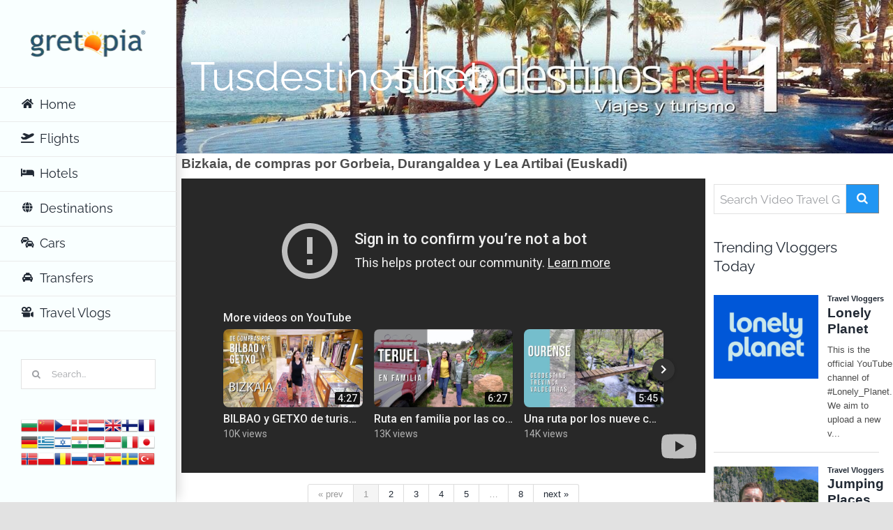

--- FILE ---
content_type: text/html; charset=UTF-8
request_url: https://gretopia.com/tusdestinos-net
body_size: 36376
content:
<!DOCTYPE html>
<html class="avada-html-layout-wide avada-html-header-position-left avada-has-site-width-percent avada-is-100-percent-template avada-has-site-width-100-percent" lang="en-US" prefix="og: http://ogp.me/ns# fb: http://ogp.me/ns/fb#">
<head>
	<meta http-equiv="X-UA-Compatible" content="IE=edge" />
	<meta http-equiv="Content-Type" content="text/html; charset=utf-8"/>
	<meta name="viewport" content="width=device-width, initial-scale=1" />
	<title>Tusdestinos.net &#8211; Gretopia.com</title>
<meta name='robots' content='max-image-preview:large' />
	<style>img:is([sizes="auto" i], [sizes^="auto," i]) { contain-intrinsic-size: 3000px 1500px }</style>
	<script type="text/javascript" id="wpp-js" src="https://gretopia.com/wp-content/plugins/wordpress-popular-posts/assets/js/wpp.min.js" data-sampling="0" data-sampling-rate="100" data-api-url="https://gretopia.com/wp-json/wordpress-popular-posts" data-post-id="18598" data-token="d4c6680674" data-lang="0" data-debug="0"></script>
<link rel='dns-prefetch' href='//fonts.googleapis.com' />
<link rel="alternate" type="application/rss+xml" title="Gretopia.com &raquo; Feed" href="https://gretopia.com/feed" />
<link rel="alternate" type="application/rss+xml" title="Gretopia.com &raquo; Comments Feed" href="https://gretopia.com/comments/feed" />
					<link rel="shortcut icon" href="https://gretopia.com/wp-content/uploads/2020/11/favicon_64x64.png" type="image/x-icon" />
		
					<!-- For iPhone -->
			<link rel="apple-touch-icon" href="https://gretopia.com/wp-content/uploads/2020/11/favicon_120x120.png">
		
					<!-- For iPhone Retina display -->
			<link rel="apple-touch-icon" sizes="180x180" href="https://gretopia.com/wp-content/uploads/2020/11/favicon_180x180.png">
		
					<!-- For iPad -->
			<link rel="apple-touch-icon" sizes="152x152" href="https://gretopia.com/wp-content/uploads/2020/11/favicon_152x152.png">
		
		
		
		<meta property="og:title" content="Tusdestinos.net"/>
		<meta property="og:type" content="article"/>
		<meta property="og:url" content="https://gretopia.com/tusdestinos-net"/>
		<meta property="og:site_name" content="Gretopia.com"/>
		<meta property="og:description" content="Tusdestinos.net es una revista online de turismo y viajes donde se publican a diario artículos y reportajes de información turística nacional e internacional, vídeo, viajes, hoteles, gastronomía, tiempo libre, complementos de viaje y blog.

Realizamos todo tipo de servicios audiovisuales, entra en nuestra web y consúltanos / tusdestinos.net"/>

									<meta property="og:image" content="https://gretopia.com/media/vlogs/tusdestinos-net-1-gretopia.jpg"/>
							<link rel='stylesheet' id='tubepress-theme-0-css' href='https://gretopia.com/wp-content/plugins/tubepress_pro_5_1_8/web/themes/default/css/tubepress.css?ver=5.1.8' type='text/css' media='all' />
<link rel='stylesheet' id='hbu-public-style-css' href='https://gretopia.com/wp-content/plugins/hero-banner-ultimate/assets/css/hbu-public-style.min.css?ver=1.4.6' type='text/css' media='all' />
<link rel='stylesheet' id='weather-atlas-public-css' href='https://gretopia.com/wp-content/plugins/weather-atlas/public/css/weather-atlas-public.min.css?ver=3.0.4' type='text/css' media='all' />
<link rel='stylesheet' id='weather-icons-css' href='https://gretopia.com/wp-content/plugins/weather-atlas/public/font/weather-icons/weather-icons.min.css?ver=3.0.4' type='text/css' media='all' />
<link rel='stylesheet' id='wpb-google-fonts-css' href='//fonts.googleapis.com/css?family=Open+Sans&#038;ver=6.7.4' type='text/css' media='all' />
<link rel='stylesheet' id='wonderplugin-slider-css-css' href='https://gretopia.com/wp-content/plugins/wonderplugin-slider-lite/engine/wonderpluginsliderengine.css?ver=14.5' type='text/css' media='all' />
<link rel='stylesheet' id='wordpress-popular-posts-css-css' href='https://gretopia.com/wp-content/plugins/wordpress-popular-posts/assets/css/wpp.css?ver=7.0.1' type='text/css' media='all' />
<style id='posts-table-pro-head-inline-css' type='text/css'>
.posts-data-table { visibility: hidden; }
</style>
<link rel='stylesheet' id='travelpayouts-assets-loader-loader.dd2efc3bbee06f654319.css-css' href='https://gretopia.com/wp-content/plugins/travelpayouts/assets/loader.dd2efc3bbee06f654319.css?ver=1.2.1' type='text/css' media='all' />
<link rel='stylesheet' id='fusion-dynamic-css-css' href='https://gretopia.com/media/fusion-styles/288e8ef4fbd57dd88f8a9d909cb1db85.min.css?ver=3.4.1' type='text/css' media='all' />
<script type="text/javascript" src="https://gretopia.com/wp-includes/js/jquery/jquery.min.js?ver=3.7.1" id="jquery-core-js"></script>
<script type="text/javascript" src="https://gretopia.com/wp-content/plugins/tubepress_pro_5_1_8/web/js/tubepress.js?ver=5.1.8" id="tubepress-js"></script>
<script type="text/javascript" src="https://gretopia.com/wp-content/plugins/tubepress_pro_5_1_8/web/js/wordpress-ajax.js?ver=5.1.8" id="tubepress_ajax-js"></script>
<script type="text/javascript" src="https://gretopia.com/wp-content/plugins/wonderplugin-slider-lite/engine/wonderpluginsliderskins.js?ver=14.5" id="wonderplugin-slider-skins-script-js"></script>
<script type="text/javascript" src="https://gretopia.com/wp-content/plugins/wonderplugin-slider-lite/engine/wonderpluginslider.js?ver=14.5" id="wonderplugin-slider-script-js"></script>
<link rel="https://api.w.org/" href="https://gretopia.com/wp-json/" /><link rel="alternate" title="JSON" type="application/json" href="https://gretopia.com/wp-json/wp/v2/posts/18598" /><link rel="EditURI" type="application/rsd+xml" title="RSD" href="https://gretopia.com/xmlrpc.php?rsd" />
<meta name="generator" content="WordPress 6.7.4" />
<link rel="canonical" href="https://gretopia.com/tusdestinos-net" />
<link rel='shortlink' href='https://gretopia.com/?p=18598' />
<link rel="alternate" title="oEmbed (JSON)" type="application/json+oembed" href="https://gretopia.com/wp-json/oembed/1.0/embed?url=https%3A%2F%2Fgretopia.com%2Ftusdestinos-net" />
<link rel="alternate" title="oEmbed (XML)" type="text/xml+oembed" href="https://gretopia.com/wp-json/oembed/1.0/embed?url=https%3A%2F%2Fgretopia.com%2Ftusdestinos-net&#038;format=xml" />
<script type="text/javascript">var TubePressJsConfig = {"urls":{"base":"\/wp-content\/plugins\/tubepress_pro_5_1_8","usr":"\/wp-content\/tubepress-content","ajax":"\/wp-admin\/admin-ajax.php"}};</script>
<meta name="description" content="Tusdestinos.net es una revista online de turismo y viajes donde se publican a diario artículos y reportajes de información turística nacional e internacional, vídeo, viajes, hoteles, gastronomía, tiempo libre, complementos de viaje y blog." />
<script data-noptimize="1" data-cfasync="false" data-wpfc-render="false">
    (function () {
        var script = document.createElement("script");
        script.async = 1;
        script.src = 'https://tp-em.com/MjcyODU.js?t=27285';
        document.head.appendChild(script);
    })();
</script>
            <style id="wpp-loading-animation-styles">@-webkit-keyframes bgslide{from{background-position-x:0}to{background-position-x:-200%}}@keyframes bgslide{from{background-position-x:0}to{background-position-x:-200%}}.wpp-widget-block-placeholder,.wpp-shortcode-placeholder{margin:0 auto;width:60px;height:3px;background:#dd3737;background:linear-gradient(90deg,#dd3737 0%,#571313 10%,#dd3737 100%);background-size:200% auto;border-radius:3px;-webkit-animation:bgslide 1s infinite linear;animation:bgslide 1s infinite linear}</style>
            <style type="text/css" id="css-fb-visibility">@media screen and (max-width: 640px){.fusion-no-small-visibility{display:none !important;}body:not(.fusion-builder-ui-wireframe) .sm-text-align-center{text-align:center !important;}body:not(.fusion-builder-ui-wireframe) .sm-text-align-left{text-align:left !important;}body:not(.fusion-builder-ui-wireframe) .sm-text-align-right{text-align:right !important;}body:not(.fusion-builder-ui-wireframe) .sm-flex-align-center{justify-content:center !important;}body:not(.fusion-builder-ui-wireframe) .sm-flex-align-flex-start{justify-content:flex-start !important;}body:not(.fusion-builder-ui-wireframe) .sm-flex-align-flex-end{justify-content:flex-end !important;}body:not(.fusion-builder-ui-wireframe) .sm-mx-auto{margin-left:auto !important;margin-right:auto !important;}body:not(.fusion-builder-ui-wireframe) .sm-ml-auto{margin-left:auto !important;}body:not(.fusion-builder-ui-wireframe) .sm-mr-auto{margin-right:auto !important;}body:not(.fusion-builder-ui-wireframe) .fusion-absolute-position-small{position:absolute;top:auto;width:100%;}}@media screen and (min-width: 641px) and (max-width: 1024px){.fusion-no-medium-visibility{display:none !important;}body:not(.fusion-builder-ui-wireframe) .md-text-align-center{text-align:center !important;}body:not(.fusion-builder-ui-wireframe) .md-text-align-left{text-align:left !important;}body:not(.fusion-builder-ui-wireframe) .md-text-align-right{text-align:right !important;}body:not(.fusion-builder-ui-wireframe) .md-flex-align-center{justify-content:center !important;}body:not(.fusion-builder-ui-wireframe) .md-flex-align-flex-start{justify-content:flex-start !important;}body:not(.fusion-builder-ui-wireframe) .md-flex-align-flex-end{justify-content:flex-end !important;}body:not(.fusion-builder-ui-wireframe) .md-mx-auto{margin-left:auto !important;margin-right:auto !important;}body:not(.fusion-builder-ui-wireframe) .md-ml-auto{margin-left:auto !important;}body:not(.fusion-builder-ui-wireframe) .md-mr-auto{margin-right:auto !important;}body:not(.fusion-builder-ui-wireframe) .fusion-absolute-position-medium{position:absolute;top:auto;width:100%;}}@media screen and (min-width: 1025px){.fusion-no-large-visibility{display:none !important;}body:not(.fusion-builder-ui-wireframe) .lg-text-align-center{text-align:center !important;}body:not(.fusion-builder-ui-wireframe) .lg-text-align-left{text-align:left !important;}body:not(.fusion-builder-ui-wireframe) .lg-text-align-right{text-align:right !important;}body:not(.fusion-builder-ui-wireframe) .lg-flex-align-center{justify-content:center !important;}body:not(.fusion-builder-ui-wireframe) .lg-flex-align-flex-start{justify-content:flex-start !important;}body:not(.fusion-builder-ui-wireframe) .lg-flex-align-flex-end{justify-content:flex-end !important;}body:not(.fusion-builder-ui-wireframe) .lg-mx-auto{margin-left:auto !important;margin-right:auto !important;}body:not(.fusion-builder-ui-wireframe) .lg-ml-auto{margin-left:auto !important;}body:not(.fusion-builder-ui-wireframe) .lg-mr-auto{margin-right:auto !important;}body:not(.fusion-builder-ui-wireframe) .fusion-absolute-position-large{position:absolute;top:auto;width:100%;}}</style>		<script type="text/javascript">
			var doc = document.documentElement;
			doc.setAttribute( 'data-useragent', navigator.userAgent );
		</script>
		
	<meta name="yandex-verification" content="56f848db4bb8bb52" />

<!-- Google Tag Manager -->
<script>(function(w,d,s,l,i){w[l]=w[l]||[];w[l].push({'gtm.start':
new Date().getTime(),event:'gtm.js'});var f=d.getElementsByTagName(s)[0],
j=d.createElement(s),dl=l!='dataLayer'?'&l='+l:'';j.async=true;j.src=
'https://www.googletagmanager.com/gtm.js?id='+i+dl;f.parentNode.insertBefore(j,f);
})(window,document,'script','dataLayer','GTM-WQ8J5VC');</script>
<!-- End Google Tag Manager -->

<script data-noptimize="1" data-cfasync="false" data-wpfc-render="false">
  (function () {
      var script = document.createElement("script");
      script.async = 1;
      script.src = 'https://tp-em.com/MTUyNzEy.js?t=152712';
      document.head.appendChild(script);
  })();
</script></head>

<body class="post-template-default single single-post postid-18598 single-format-standard fusion-image-hovers fusion-pagination-sizing fusion-button_type-flat fusion-button_span-no fusion-button_gradient-linear avada-image-rollover-circle-no avada-image-rollover-yes avada-image-rollover-direction-fade fusion-body ltr fusion-sticky-header no-mobile-totop fusion-disable-outline fusion-sub-menu-fade mobile-logo-pos-left layout-wide-mode avada-has-boxed-modal-shadow-light layout-scroll-offset-full has-sidebar side-header side-header-left menu-text-align-left mobile-menu-design-modern fusion-show-pagination-text fusion-header-layout-v1 avada-responsive avada-footer-fx-bg-parallax avada-menu-highlight-style-bar fusion-search-form-clean fusion-main-menu-search-dropdown fusion-avatar-square avada-dropdown-styles avada-blog-layout-grid avada-blog-archive-layout-grid avada-header-shadow-yes avada-menu-icon-position-left avada-has-megamenu-shadow avada-has-mainmenu-dropdown-divider avada-has-pagetitle-100-width avada-has-pagetitle-bg-full avada-has-breadcrumb-mobile-hidden avada-has-titlebar-bar_and_content avada-has-pagination-padding avada-flyout-menu-direction-fade avada-ec-views-v1" >
		<a class="skip-link screen-reader-text" href="#content">Skip to content</a>

	<div id="boxed-wrapper">
		<div class="fusion-sides-frame"></div>
		<div id="wrapper" class="fusion-wrapper">
			<div id="home" style="position:relative;top:-1px;"></div>
			
													
<div id="side-header-sticky"></div>
<div id="side-header" class="clearfix fusion-mobile-menu-design-modern fusion-sticky-logo-1 fusion-mobile-logo-1 fusion-sticky-menu-1 header-shadow">
	<div class="side-header-wrapper">
								<div class="side-header-content fusion-logo-left fusion-mobile-logo-1">
				<div class="fusion-logo" data-margin-top="40px" data-margin-bottom="40px" data-margin-left="12px" data-margin-right="12px">
			<a class="fusion-logo-link"  href="https://gretopia.com/" >

						<!-- standard logo -->
			<img src="https://gretopia.com/media/logo/gretopia-logo_170x45-1.webp" srcset="https://gretopia.com/media/logo/gretopia-logo_170x45-1.webp 1x, https://gretopia.com/media/logo/gretopia-logo_340x90-1.webp 2x" width="170" height="45" style="max-height:45px;height:auto;" alt="Gretopia.com Logo" data-retina_logo_url="https://gretopia.com/media/logo/gretopia-logo_340x90-1.webp" class="fusion-standard-logo" />

											<!-- mobile logo -->
				<img src="https://gretopia.com/media/logo/gretopia-logo_170x45-1.webp" srcset="https://gretopia.com/media/logo/gretopia-logo_170x45-1.webp 1x" width="170" height="45" alt="Gretopia.com Logo" data-retina_logo_url="" class="fusion-mobile-logo" />
			
											<!-- sticky header logo -->
				<img src="https://gretopia.com/media/logo/gretopia-logo_170x45-1.webp" srcset="https://gretopia.com/media/logo/gretopia-logo_170x45-1.webp 1x, https://gretopia.com/media/logo/gretopia-logo_340x90-1.webp 2x" width="170" height="45" style="max-height:45px;height:auto;" alt="Gretopia.com Logo" data-retina_logo_url="https://gretopia.com/media/logo/gretopia-logo_340x90-1.webp" class="fusion-sticky-logo" />
					</a>
		</div>		</div>
		<div class="fusion-main-menu-container fusion-logo-menu-left">
			<nav class="fusion-main-menu" aria-label="Main Menu"><ul id="menu-main-menu" class="fusion-menu"><li  id="menu-item-23083"  class="menu-item menu-item-type-post_type menu-item-object-page menu-item-home menu-item-23083"  data-item-id="23083"><a  href="https://gretopia.com/" class="fusion-flex-link fusion-bar-highlight"><span class="fusion-megamenu-icon"><i class="glyphicon fa-home fas fa-fw" aria-hidden="true"></i></span><span class="menu-text">Home</span></a></li><li  id="menu-item-4593"  class="menu-item menu-item-type-post_type menu-item-object-page menu-item-has-children menu-item-4593 fusion-dropdown-menu"  data-item-id="4593"><a  href="https://gretopia.com/flights" class="fusion-flex-link fusion-bar-highlight"><span class="fusion-megamenu-icon"><i class="glyphicon fa-plane-departure fas fa-fw" aria-hidden="true"></i></span><span class="menu-text">Flights</span></a><ul class="sub-menu"><li  id="menu-item-14915"  class="menu-item menu-item-type-post_type menu-item-object-page menu-item-14915 fusion-dropdown-submenu" ><a  href="https://gretopia.com/flights-from-origin-destination" class="fusion-bar-highlight"><span><span class="fusion-megamenu-icon"><i class="glyphicon fa-plane fas fa-fw" aria-hidden="true"></i></span>Origin to Anywhere</span></a></li></ul></li><li  id="menu-item-4592"  class="menu-item menu-item-type-post_type menu-item-object-page menu-item-4592"  data-item-id="4592"><a  href="https://gretopia.com/hotels" class="fusion-flex-link fusion-bar-highlight"><span class="fusion-megamenu-icon"><i class="glyphicon fa-bed-empty fas fa-fw" aria-hidden="true"></i></span><span class="menu-text">Hotels</span></a></li><li  id="menu-item-7110"  class="menu-item menu-item-type-post_type menu-item-object-page menu-item-has-children menu-item-7110 fusion-megamenu-menu "  data-item-id="7110"><a  href="https://gretopia.com/destinations" class="fusion-flex-link fusion-bar-highlight"><span class="fusion-megamenu-icon"><i class="glyphicon fa-globe fas fa-fw" aria-hidden="true"></i></span><span class="menu-text">Destinations</span></a><div class="fusion-megamenu-wrapper fusion-columns-5 columns-per-row-5 columns-5 col-span-10"><div class="row"><div class="fusion-megamenu-holder lazyload" style="width:83.333vw;" data-width="83.333vw"><ul class="fusion-megamenu"><li  id="menu-item-14917"  class="menu-item menu-item-type-taxonomy menu-item-object-portfolio_category menu-item-has-children menu-item-14917 fusion-megamenu-submenu menu-item-has-link fusion-megamenu-columns-5 col-lg-2 col-md-2 col-sm-2"  style="width:20%;"><div class='fusion-megamenu-title'><a class="awb-justify-title" href="https://gretopia.com/c/europe"><span class="fusion-megamenu-icon"><i class="glyphicon fa-globe-europe fas" aria-hidden="true"></i></span>Europe</a></div><ul class="sub-menu"><li  id="menu-item-14923"  class="menu-item menu-item-type-taxonomy menu-item-object-portfolio_category menu-item-14923" ><a  href="https://gretopia.com/c/austria" class="fusion-bar-highlight"><span><span class="fusion-megamenu-bullet"></span>Austria</span></a></li><li  id="menu-item-22028"  class="menu-item menu-item-type-taxonomy menu-item-object-portfolio_category menu-item-22028" ><a  href="https://gretopia.com/c/belgium" class="fusion-bar-highlight"><span><span class="fusion-megamenu-bullet"></span>Belgium</span></a></li><li  id="menu-item-14924"  class="menu-item menu-item-type-taxonomy menu-item-object-portfolio_category menu-item-14924" ><a  href="https://gretopia.com/c/croatia" class="fusion-bar-highlight"><span><span class="fusion-megamenu-bullet"></span>Croatia</span></a></li><li  id="menu-item-14925"  class="menu-item menu-item-type-taxonomy menu-item-object-portfolio_category menu-item-14925" ><a  href="https://gretopia.com/c/cyprus" class="fusion-bar-highlight"><span><span class="fusion-megamenu-bullet"></span>Cyprus</span></a></li><li  id="menu-item-14926"  class="menu-item menu-item-type-taxonomy menu-item-object-portfolio_category menu-item-14926" ><a  href="https://gretopia.com/c/czech" class="fusion-bar-highlight"><span><span class="fusion-megamenu-bullet"></span>Czech</span></a></li><li  id="menu-item-14927"  class="menu-item menu-item-type-taxonomy menu-item-object-portfolio_category menu-item-14927" ><a  href="https://gretopia.com/c/denmark" class="fusion-bar-highlight"><span><span class="fusion-megamenu-bullet"></span>Denmark</span></a></li><li  id="menu-item-22027"  class="menu-item menu-item-type-taxonomy menu-item-object-portfolio_category menu-item-22027" ><a  href="https://gretopia.com/c/finland" class="fusion-bar-highlight"><span><span class="fusion-megamenu-bullet"></span>Finland</span></a></li><li  id="menu-item-14928"  class="menu-item menu-item-type-taxonomy menu-item-object-portfolio_category menu-item-14928" ><a  href="https://gretopia.com/c/france" class="fusion-bar-highlight"><span><span class="fusion-megamenu-bullet"></span>France</span></a></li><li  id="menu-item-14929"  class="menu-item menu-item-type-taxonomy menu-item-object-portfolio_category menu-item-14929" ><a  href="https://gretopia.com/c/germany" class="fusion-bar-highlight"><span><span class="fusion-megamenu-bullet"></span>Germany</span></a></li><li  id="menu-item-14922"  class="menu-item menu-item-type-taxonomy menu-item-object-portfolio_category menu-item-14922" ><a  href="https://gretopia.com/c/greece" class="fusion-bar-highlight"><span><span class="fusion-megamenu-bullet"></span>Greece</span></a></li><li  id="menu-item-14930"  class="menu-item menu-item-type-taxonomy menu-item-object-portfolio_category menu-item-14930" ><a  href="https://gretopia.com/c/hungary" class="fusion-bar-highlight"><span><span class="fusion-megamenu-bullet"></span>Hungary</span></a></li><li  id="menu-item-14934"  class="menu-item menu-item-type-taxonomy menu-item-object-portfolio_category menu-item-14934" ><a  href="https://gretopia.com/c/malta" class="fusion-bar-highlight"><span><span class="fusion-megamenu-bullet"></span>Malta</span></a></li><li  id="menu-item-14935"  class="menu-item menu-item-type-taxonomy menu-item-object-portfolio_category menu-item-14935" ><a  href="https://gretopia.com/c/monaco" class="fusion-bar-highlight"><span><span class="fusion-megamenu-bullet"></span>Monaco</span></a></li><li  id="menu-item-14936"  class="menu-item menu-item-type-taxonomy menu-item-object-portfolio_category menu-item-14936" ><a  href="https://gretopia.com/c/netherlands" class="fusion-bar-highlight"><span><span class="fusion-megamenu-bullet"></span>Netherlands</span></a></li><li  id="menu-item-14931"  class="menu-item menu-item-type-taxonomy menu-item-object-portfolio_category menu-item-14931" ><a  href="https://gretopia.com/c/iceland" class="fusion-bar-highlight"><span><span class="fusion-megamenu-bullet"></span>Iceland</span></a></li><li  id="menu-item-14932"  class="menu-item menu-item-type-taxonomy menu-item-object-portfolio_category menu-item-14932" ><a  href="https://gretopia.com/c/ireland" class="fusion-bar-highlight"><span><span class="fusion-megamenu-bullet"></span>Ireland</span></a></li><li  id="menu-item-14933"  class="menu-item menu-item-type-taxonomy menu-item-object-portfolio_category menu-item-14933" ><a  href="https://gretopia.com/c/italy" class="fusion-bar-highlight"><span><span class="fusion-megamenu-bullet"></span>Italy</span></a></li><li  id="menu-item-14937"  class="menu-item menu-item-type-taxonomy menu-item-object-portfolio_category menu-item-14937" ><a  href="https://gretopia.com/c/poland" class="fusion-bar-highlight"><span><span class="fusion-megamenu-bullet"></span>Poland</span></a></li><li  id="menu-item-14965"  class="menu-item menu-item-type-taxonomy menu-item-object-portfolio_category menu-item-14965" ><a  href="https://gretopia.com/c/portugal" class="fusion-bar-highlight"><span><span class="fusion-megamenu-bullet"></span>Portugal</span></a></li><li  id="menu-item-14966"  class="menu-item menu-item-type-taxonomy menu-item-object-portfolio_category menu-item-14966" ><a  href="https://gretopia.com/c/romania" class="fusion-bar-highlight"><span><span class="fusion-megamenu-bullet"></span>Romania</span></a></li><li  id="menu-item-20930"  class="menu-item menu-item-type-taxonomy menu-item-object-portfolio_category menu-item-20930" ><a  href="https://gretopia.com/c/russia" class="fusion-bar-highlight"><span><span class="fusion-megamenu-bullet"></span>Russia</span></a></li><li  id="menu-item-14967"  class="menu-item menu-item-type-taxonomy menu-item-object-portfolio_category menu-item-14967" ><a  href="https://gretopia.com/c/spain" class="fusion-bar-highlight"><span><span class="fusion-megamenu-bullet"></span>Spain</span></a></li><li  id="menu-item-20943"  class="menu-item menu-item-type-taxonomy menu-item-object-portfolio_category menu-item-20943" ><a  href="https://gretopia.com/c/sweden" class="fusion-bar-highlight"><span><span class="fusion-megamenu-bullet"></span>Sweden</span></a></li><li  id="menu-item-14968"  class="menu-item menu-item-type-taxonomy menu-item-object-portfolio_category menu-item-14968" ><a  href="https://gretopia.com/c/switzerland" class="fusion-bar-highlight"><span><span class="fusion-megamenu-bullet"></span>Switzerland</span></a></li><li  id="menu-item-14969"  class="menu-item menu-item-type-taxonomy menu-item-object-portfolio_category menu-item-14969" ><a  href="https://gretopia.com/c/united-kingdom" class="fusion-bar-highlight"><span><span class="fusion-megamenu-bullet"></span>United Kingdom</span></a></li></ul></li><li  id="menu-item-14918"  class="menu-item menu-item-type-taxonomy menu-item-object-portfolio_category menu-item-has-children menu-item-14918 fusion-megamenu-submenu menu-item-has-link fusion-megamenu-columns-5 col-lg-2 col-md-2 col-sm-2"  style="width:20%;"><div class='fusion-megamenu-title'><a class="awb-justify-title" href="https://gretopia.com/c/north-america"><span class="fusion-megamenu-icon"><i class="glyphicon fa-globe-americas fas" aria-hidden="true"></i></span>North America</a></div><ul class="sub-menu"><li  id="menu-item-14977"  class="menu-item menu-item-type-taxonomy menu-item-object-portfolio_tags menu-item-14977" ><a  href="https://gretopia.com/t/california" class="fusion-bar-highlight"><span><span class="fusion-megamenu-bullet"></span>California</span></a></li><li  id="menu-item-14955"  class="menu-item menu-item-type-taxonomy menu-item-object-portfolio_category menu-item-14955" ><a  href="https://gretopia.com/c/canada" class="fusion-bar-highlight"><span><span class="fusion-megamenu-bullet"></span>Canada</span></a></li><li  id="menu-item-14956"  class="menu-item menu-item-type-taxonomy menu-item-object-portfolio_category menu-item-14956" ><a  href="https://gretopia.com/c/costa-rica" class="fusion-bar-highlight"><span><span class="fusion-megamenu-bullet"></span>Costa Rica</span></a></li><li  id="menu-item-14957"  class="menu-item menu-item-type-taxonomy menu-item-object-portfolio_category menu-item-14957" ><a  href="https://gretopia.com/c/el-salvador" class="fusion-bar-highlight"><span><span class="fusion-megamenu-bullet"></span>El Salvador</span></a></li><li  id="menu-item-14978"  class="menu-item menu-item-type-taxonomy menu-item-object-portfolio_tags menu-item-14978" ><a  href="https://gretopia.com/t/florida" class="fusion-bar-highlight"><span><span class="fusion-megamenu-bullet"></span>Florida</span></a></li><li  id="menu-item-14958"  class="menu-item menu-item-type-taxonomy menu-item-object-portfolio_category menu-item-14958" ><a  href="https://gretopia.com/c/guatemala" class="fusion-bar-highlight"><span><span class="fusion-megamenu-bullet"></span>Guatemala</span></a></li><li  id="menu-item-14980"  class="menu-item menu-item-type-taxonomy menu-item-object-portfolio_tags menu-item-14980" ><a  href="https://gretopia.com/t/honolulu" class="fusion-bar-highlight"><span><span class="fusion-megamenu-bullet"></span>Honolulu</span></a></li><li  id="menu-item-14981"  class="menu-item menu-item-type-taxonomy menu-item-object-portfolio_tags menu-item-14981" ><a  href="https://gretopia.com/t/las-vegas" class="fusion-bar-highlight"><span><span class="fusion-megamenu-bullet"></span>Las Vegas</span></a></li><li  id="menu-item-14984"  class="menu-item menu-item-type-taxonomy menu-item-object-portfolio_tags menu-item-14984" ><a  href="https://gretopia.com/t/los-angeles" class="fusion-bar-highlight"><span><span class="fusion-megamenu-bullet"></span>Los Angeles</span></a></li><li  id="menu-item-14959"  class="menu-item menu-item-type-taxonomy menu-item-object-portfolio_category menu-item-14959" ><a  href="https://gretopia.com/c/mexico" class="fusion-bar-highlight"><span><span class="fusion-megamenu-bullet"></span>Mexico</span></a></li><li  id="menu-item-14985"  class="menu-item menu-item-type-taxonomy menu-item-object-portfolio_tags menu-item-14985" ><a  href="https://gretopia.com/t/miami" class="fusion-bar-highlight"><span><span class="fusion-megamenu-bullet"></span>Miami</span></a></li><li  id="menu-item-14986"  class="menu-item menu-item-type-taxonomy menu-item-object-portfolio_tags menu-item-14986" ><a  href="https://gretopia.com/t/new-york" class="fusion-bar-highlight"><span><span class="fusion-megamenu-bullet"></span>New York</span></a></li><li  id="menu-item-14960"  class="menu-item menu-item-type-taxonomy menu-item-object-portfolio_category menu-item-14960" ><a  href="https://gretopia.com/c/nicaragua" class="fusion-bar-highlight"><span><span class="fusion-megamenu-bullet"></span>Nicaragua</span></a></li><li  id="menu-item-14983"  class="menu-item menu-item-type-taxonomy menu-item-object-portfolio_tags menu-item-14983" ><a  href="https://gretopia.com/t/orlando" class="fusion-bar-highlight"><span><span class="fusion-megamenu-bullet"></span>Orlando</span></a></li><li  id="menu-item-14982"  class="menu-item menu-item-type-taxonomy menu-item-object-portfolio_tags menu-item-14982" ><a  href="https://gretopia.com/t/san-francisco" class="fusion-bar-highlight"><span><span class="fusion-megamenu-bullet"></span>San Francisco</span></a></li><li  id="menu-item-14979"  class="menu-item menu-item-type-taxonomy menu-item-object-portfolio_tags menu-item-14979" ><a  href="https://gretopia.com/t/washington" class="fusion-bar-highlight"><span><span class="fusion-megamenu-bullet"></span>Washington</span></a></li><li  id="menu-item-20940"  class="menu-item menu-item-type-taxonomy menu-item-object-portfolio_category menu-item-has-children menu-item-20940" ><a  href="https://gretopia.com/c/south-america" class="fusion-bar-highlight"><span><span class="fusion-megamenu-icon"><i class="glyphicon fa-globe-americas fas fa-fw" aria-hidden="true"></i></span>South America</span></a><ul class="sub-menu deep-level"><li  id="menu-item-20936"  class="menu-item menu-item-type-taxonomy menu-item-object-portfolio_category menu-item-20936" ><a  href="https://gretopia.com/c/argentina" class="fusion-bar-highlight"><span><span class="fusion-megamenu-bullet"></span>Argentina</span></a></li><li  id="menu-item-20938"  class="menu-item menu-item-type-taxonomy menu-item-object-portfolio_category menu-item-20938" ><a  href="https://gretopia.com/c/brazil" class="fusion-bar-highlight"><span><span class="fusion-megamenu-bullet"></span>Brazil</span></a></li><li  id="menu-item-20935"  class="menu-item menu-item-type-taxonomy menu-item-object-portfolio_category menu-item-20935" ><a  href="https://gretopia.com/c/equador" class="fusion-bar-highlight"><span><span class="fusion-megamenu-bullet"></span>Equador</span></a></li><li  id="menu-item-20937"  class="menu-item menu-item-type-taxonomy menu-item-object-portfolio_category menu-item-20937" ><a  href="https://gretopia.com/c/peru" class="fusion-bar-highlight"><span><span class="fusion-megamenu-bullet"></span>Peru</span></a></li></ul></li></ul></li><li  id="menu-item-14919"  class="menu-item menu-item-type-taxonomy menu-item-object-portfolio_category menu-item-has-children menu-item-14919 fusion-megamenu-submenu menu-item-has-link fusion-megamenu-columns-5 col-lg-2 col-md-2 col-sm-2"  style="width:20%;"><div class='fusion-megamenu-title'><a class="awb-justify-title" href="https://gretopia.com/c/asia"><span class="fusion-megamenu-icon"><i class="glyphicon fa-globe-asia fas" aria-hidden="true"></i></span>Asia</a></div><ul class="sub-menu"><li  id="menu-item-14942"  class="menu-item menu-item-type-taxonomy menu-item-object-portfolio_category menu-item-14942" ><a  href="https://gretopia.com/c/cambodia" class="fusion-bar-highlight"><span><span class="fusion-megamenu-bullet"></span>Cambodia</span></a></li><li  id="menu-item-14943"  class="menu-item menu-item-type-taxonomy menu-item-object-portfolio_category menu-item-14943" ><a  href="https://gretopia.com/c/china" class="fusion-bar-highlight"><span><span class="fusion-megamenu-bullet"></span>China</span></a></li><li  id="menu-item-14944"  class="menu-item menu-item-type-taxonomy menu-item-object-portfolio_category menu-item-14944" ><a  href="https://gretopia.com/c/hong-kong" class="fusion-bar-highlight"><span><span class="fusion-megamenu-bullet"></span>Hong Kong</span></a></li><li  id="menu-item-14947"  class="menu-item menu-item-type-taxonomy menu-item-object-portfolio_category menu-item-14947" ><a  href="https://gretopia.com/c/japan" class="fusion-bar-highlight"><span><span class="fusion-megamenu-bullet"></span>Japan</span></a></li><li  id="menu-item-14945"  class="menu-item menu-item-type-taxonomy menu-item-object-portfolio_category menu-item-14945" ><a  href="https://gretopia.com/c/india" class="fusion-bar-highlight"><span><span class="fusion-megamenu-bullet"></span>India</span></a></li><li  id="menu-item-14946"  class="menu-item menu-item-type-taxonomy menu-item-object-portfolio_category menu-item-14946" ><a  href="https://gretopia.com/c/indonesia" class="fusion-bar-highlight"><span><span class="fusion-megamenu-bullet"></span>Indonesia</span></a></li><li  id="menu-item-14948"  class="menu-item menu-item-type-taxonomy menu-item-object-portfolio_category menu-item-14948" ><a  href="https://gretopia.com/c/malaysia" class="fusion-bar-highlight"><span><span class="fusion-megamenu-bullet"></span>Malaysia</span></a></li><li  id="menu-item-14988"  class="menu-item menu-item-type-taxonomy menu-item-object-portfolio_tags menu-item-14988" ><a  href="https://gretopia.com/t/maldives" class="fusion-bar-highlight"><span><span class="fusion-megamenu-bullet"></span>Maldives</span></a></li><li  id="menu-item-14949"  class="menu-item menu-item-type-taxonomy menu-item-object-portfolio_category menu-item-14949" ><a  href="https://gretopia.com/c/philipines" class="fusion-bar-highlight"><span><span class="fusion-megamenu-bullet"></span>Philipines</span></a></li><li  id="menu-item-14987"  class="menu-item menu-item-type-taxonomy menu-item-object-portfolio_tags menu-item-14987" ><a  href="https://gretopia.com/t/singapore" class="fusion-bar-highlight"><span><span class="fusion-megamenu-bullet"></span>Singapore</span></a></li><li  id="menu-item-20941"  class="menu-item menu-item-type-taxonomy menu-item-object-portfolio_category menu-item-20941" ><a  href="https://gretopia.com/c/south-korea" class="fusion-bar-highlight"><span><span class="fusion-megamenu-bullet"></span>South Korea</span></a></li><li  id="menu-item-22026"  class="menu-item menu-item-type-taxonomy menu-item-object-portfolio_category menu-item-22026" ><a  href="https://gretopia.com/c/sri-lanka" class="fusion-bar-highlight"><span><span class="fusion-megamenu-bullet"></span>Sri Lanka</span></a></li><li  id="menu-item-20942"  class="menu-item menu-item-type-taxonomy menu-item-object-portfolio_category menu-item-20942" ><a  href="https://gretopia.com/c/taiwan" class="fusion-bar-highlight"><span><span class="fusion-megamenu-bullet"></span>Taiwan</span></a></li><li  id="menu-item-14973"  class="menu-item menu-item-type-taxonomy menu-item-object-portfolio_category menu-item-14973" ><a  href="https://gretopia.com/c/thailand" class="fusion-bar-highlight"><span><span class="fusion-megamenu-bullet"></span>Thailand</span></a></li><li  id="menu-item-20932"  class="menu-item menu-item-type-taxonomy menu-item-object-portfolio_category menu-item-20932" ><a  href="https://gretopia.com/c/vietnam" class="fusion-bar-highlight"><span><span class="fusion-megamenu-bullet"></span>Vietnam</span></a></li></ul></li><li  id="menu-item-14920"  class="menu-item menu-item-type-taxonomy menu-item-object-portfolio_category menu-item-has-children menu-item-14920 fusion-megamenu-submenu menu-item-has-link fusion-megamenu-columns-5 col-lg-2 col-md-2 col-sm-2"  style="width:20%;"><div class='fusion-megamenu-title'><a class="awb-justify-title" href="https://gretopia.com/c/africa"><span class="fusion-megamenu-icon"><i class="glyphicon fa-globe-africa fas" aria-hidden="true"></i></span>Africa</a></div><ul class="sub-menu"><li  id="menu-item-14939"  class="menu-item menu-item-type-taxonomy menu-item-object-portfolio_category menu-item-14939" ><a  href="https://gretopia.com/c/egypt" class="fusion-bar-highlight"><span><span class="fusion-megamenu-bullet"></span>Egypt</span></a></li><li  id="menu-item-14940"  class="menu-item menu-item-type-taxonomy menu-item-object-portfolio_category menu-item-14940" ><a  href="https://gretopia.com/c/morocco" class="fusion-bar-highlight"><span><span class="fusion-megamenu-bullet"></span>Morocco</span></a></li><li  id="menu-item-14941"  class="menu-item menu-item-type-taxonomy menu-item-object-portfolio_category menu-item-14941" ><a  href="https://gretopia.com/c/nigeria" class="fusion-bar-highlight"><span><span class="fusion-megamenu-bullet"></span>Nigeria</span></a></li><li  id="menu-item-14975"  class="menu-item menu-item-type-taxonomy menu-item-object-portfolio_category menu-item-14975" ><a  href="https://gretopia.com/c/seychelles" class="fusion-bar-highlight"><span><span class="fusion-megamenu-bullet"></span>Seychelles</span></a></li><li  id="menu-item-14974"  class="menu-item menu-item-type-taxonomy menu-item-object-portfolio_category menu-item-14974" ><a  href="https://gretopia.com/c/south-africa" class="fusion-bar-highlight"><span><span class="fusion-megamenu-bullet"></span>South Africa</span></a></li><li  id="menu-item-15311"  class="menu-item menu-item-type-taxonomy menu-item-object-portfolio_category menu-item-15311" ><a  href="https://gretopia.com/c/tunisia" class="fusion-bar-highlight"><span><span class="fusion-megamenu-bullet"></span>Tunisia</span></a></li><li  id="menu-item-15312"  class="menu-item menu-item-type-taxonomy menu-item-object-portfolio_category menu-item-15312" ><a  href="https://gretopia.com/c/zimbabwe" class="fusion-bar-highlight"><span><span class="fusion-megamenu-bullet"></span>Zimbabwe</span></a></li><li  id="menu-item-14938"  class="menu-item menu-item-type-taxonomy menu-item-object-portfolio_category menu-item-has-children menu-item-14938" ><a  href="https://gretopia.com/c/middle-east" class="fusion-bar-highlight"><span><span class="fusion-megamenu-icon"><i class="glyphicon fa-globe-africa fas fa-fw" aria-hidden="true"></i></span>Middle East</span></a><ul class="sub-menu deep-level"><li  id="menu-item-14954"  class="menu-item menu-item-type-taxonomy menu-item-object-portfolio_category menu-item-14954" ><a  href="https://gretopia.com/c/israel" class="fusion-bar-highlight"><span><span class="fusion-megamenu-bullet"></span>Israel</span></a></li><li  id="menu-item-20931"  class="menu-item menu-item-type-taxonomy menu-item-object-portfolio_category menu-item-20931" ><a  href="https://gretopia.com/c/qatar" class="fusion-bar-highlight"><span><span class="fusion-megamenu-bullet"></span>Qatar</span></a></li><li  id="menu-item-14970"  class="menu-item menu-item-type-taxonomy menu-item-object-portfolio_category menu-item-14970" ><a  href="https://gretopia.com/c/saudi-arabia" class="fusion-bar-highlight"><span><span class="fusion-megamenu-bullet"></span>Saudi Arabia</span></a></li><li  id="menu-item-14972"  class="menu-item menu-item-type-taxonomy menu-item-object-portfolio_category menu-item-14972" ><a  href="https://gretopia.com/c/turkey" class="fusion-bar-highlight"><span><span class="fusion-megamenu-bullet"></span>Turkey</span></a></li><li  id="menu-item-14971"  class="menu-item menu-item-type-taxonomy menu-item-object-portfolio_category menu-item-14971" ><a  href="https://gretopia.com/c/united-arab-emirates" class="fusion-bar-highlight"><span><span class="fusion-megamenu-bullet"></span>United Arab Emirates</span></a></li></ul></li></ul></li><li  id="menu-item-14921"  class="menu-item menu-item-type-taxonomy menu-item-object-portfolio_category menu-item-has-children menu-item-14921 fusion-megamenu-submenu menu-item-has-link fusion-megamenu-columns-5 col-lg-2 col-md-2 col-sm-2"  style="width:20%;"><div class='fusion-megamenu-title'><a class="awb-justify-title" href="https://gretopia.com/c/oceania"><span class="fusion-megamenu-icon"><i class="glyphicon fa-globe-stand fas" aria-hidden="true"></i></span>Oceania &#038; Caribbean</a></div><ul class="sub-menu"><li  id="menu-item-14961"  class="menu-item menu-item-type-taxonomy menu-item-object-portfolio_category menu-item-14961" ><a  href="https://gretopia.com/c/australia" class="fusion-bar-highlight"><span><span class="fusion-megamenu-bullet"></span>Australia</span></a></li><li  id="menu-item-14964"  class="menu-item menu-item-type-taxonomy menu-item-object-portfolio_category menu-item-14964" ><a  href="https://gretopia.com/c/new-zealand" class="fusion-bar-highlight"><span><span class="fusion-megamenu-bullet"></span>New Zealand</span></a></li><li  id="menu-item-14951"  class="menu-item menu-item-type-taxonomy menu-item-object-portfolio_category menu-item-14951" ><a  href="https://gretopia.com/c/caribbean" class="fusion-bar-highlight"><span><span class="fusion-megamenu-bullet"></span>Caribbean</span></a></li><li  id="menu-item-14976"  class="menu-item menu-item-type-taxonomy menu-item-object-portfolio_category menu-item-14976" ><a  href="https://gretopia.com/c/puerto-rico" class="fusion-bar-highlight"><span><span class="fusion-megamenu-bullet"></span>Puerto Rico</span></a></li><li  id="menu-item-14990"  class="menu-item menu-item-type-taxonomy menu-item-object-portfolio_tags menu-item-14990" ><a  href="https://gretopia.com/t/santo-domingo" class="fusion-bar-highlight"><span><span class="fusion-megamenu-bullet"></span>Santo Domingo</span></a></li><li  id="menu-item-14952"  class="menu-item menu-item-type-taxonomy menu-item-object-portfolio_category menu-item-14952" ><a  href="https://gretopia.com/c/dominican-republic" class="fusion-bar-highlight"><span><span class="fusion-megamenu-bullet"></span>Dominican Republic</span></a></li><li  id="menu-item-14962"  class="menu-item menu-item-type-taxonomy menu-item-object-portfolio_category menu-item-14962" ><a  href="https://gretopia.com/c/fiji" class="fusion-bar-highlight"><span><span class="fusion-megamenu-bullet"></span>Fiji</span></a></li><li  id="menu-item-14963"  class="menu-item menu-item-type-taxonomy menu-item-object-portfolio_category menu-item-14963" ><a  href="https://gretopia.com/c/french-polynesia" class="fusion-bar-highlight"><span><span class="fusion-megamenu-bullet"></span>French Polynesia</span></a></li><li  id="menu-item-14953"  class="menu-item menu-item-type-taxonomy menu-item-object-portfolio_category menu-item-14953" ><a  href="https://gretopia.com/c/jamaica" class="fusion-bar-highlight"><span><span class="fusion-megamenu-bullet"></span>Jamaica</span></a></li></ul></li></ul></div><div style="clear:both;"></div></div></div></li><li  id="menu-item-4512"  class="menu-item menu-item-type-post_type menu-item-object-page menu-item-4512"  data-item-id="4512"><a  href="https://gretopia.com/cars" class="fusion-flex-link fusion-bar-highlight"><span class="fusion-megamenu-icon"><i class="glyphicon fa-cars fas fa-fw" aria-hidden="true"></i></span><span class="menu-text">Cars</span></a></li><li  id="menu-item-4745"  class="menu-item menu-item-type-post_type menu-item-object-page menu-item-4745"  data-item-id="4745"><a  href="https://gretopia.com/transfers" class="fusion-flex-link fusion-bar-highlight"><span class="fusion-megamenu-icon"><i class="glyphicon fa-taxi fas fa-fw" aria-hidden="true"></i></span><span class="menu-text">Transfers</span></a></li><li  id="menu-item-6995"  class="menu-item menu-item-type-post_type menu-item-object-page menu-item-6995"  data-item-id="6995"><a  href="https://gretopia.com/travel-vloggers" class="fusion-flex-link fusion-bar-highlight"><span class="fusion-megamenu-icon"><i class="glyphicon fa-camera-movie fas fa-fw" aria-hidden="true"></i></span><span class="menu-text">Travel Vlogs</span></a></li></ul></nav>	<div class="fusion-mobile-menu-icons">
							<a href="#" class="fusion-icon awb-icon-bars" aria-label="Toggle mobile menu" aria-expanded="false"></a>
		
		
		
			</div>

<nav class="fusion-mobile-nav-holder fusion-mobile-menu-text-align-left" aria-label="Main Menu Mobile"></nav>

		</div>

		
		
					<div class="side-header-content side-header-content-3">
				
<div class="fusion-header-content-3-wrapper">
			<h3 class="fusion-header-tagline">
			<!-- GTranslate: https://gtranslate.io/ -->
<a href="#" onclick="doGTranslate('en|bg');return false;" title="Български" class="glink nturl notranslate"><img src="//gretopia.com/wp-content/plugins/gtranslate/flags/24/bg.png" height="24" width="24" alt="Български" /></a><a href="#" onclick="doGTranslate('en|zh-CN');return false;" title="简体中文" class="glink nturl notranslate"><img src="//gretopia.com/wp-content/plugins/gtranslate/flags/24/zh-CN.png" height="24" width="24" alt="简体中文" /></a><a href="#" onclick="doGTranslate('en|cs');return false;" title="Čeština‎" class="glink nturl notranslate"><img src="//gretopia.com/wp-content/plugins/gtranslate/flags/24/cs.png" height="24" width="24" alt="Čeština‎" /></a><a href="#" onclick="doGTranslate('en|da');return false;" title="Dansk" class="glink nturl notranslate"><img src="//gretopia.com/wp-content/plugins/gtranslate/flags/24/da.png" height="24" width="24" alt="Dansk" /></a><a href="#" onclick="doGTranslate('en|nl');return false;" title="Nederlands" class="glink nturl notranslate"><img src="//gretopia.com/wp-content/plugins/gtranslate/flags/24/nl.png" height="24" width="24" alt="Nederlands" /></a><a href="#" onclick="doGTranslate('en|en');return false;" title="English" class="glink nturl notranslate"><img src="//gretopia.com/wp-content/plugins/gtranslate/flags/24/en.png" height="24" width="24" alt="English" /></a><a href="#" onclick="doGTranslate('en|fi');return false;" title="Suomi" class="glink nturl notranslate"><img src="//gretopia.com/wp-content/plugins/gtranslate/flags/24/fi.png" height="24" width="24" alt="Suomi" /></a><a href="#" onclick="doGTranslate('en|fr');return false;" title="Français" class="glink nturl notranslate"><img src="//gretopia.com/wp-content/plugins/gtranslate/flags/24/fr.png" height="24" width="24" alt="Français" /></a><a href="#" onclick="doGTranslate('en|de');return false;" title="Deutsch" class="glink nturl notranslate"><img src="//gretopia.com/wp-content/plugins/gtranslate/flags/24/de.png" height="24" width="24" alt="Deutsch" /></a><a href="#" onclick="doGTranslate('en|el');return false;" title="Ελληνικά" class="glink nturl notranslate"><img src="//gretopia.com/wp-content/plugins/gtranslate/flags/24/el.png" height="24" width="24" alt="Ελληνικά" /></a><a href="#" onclick="doGTranslate('en|iw');return false;" title="עִבְרִית" class="glink nturl notranslate"><img src="//gretopia.com/wp-content/plugins/gtranslate/flags/24/iw.png" height="24" width="24" alt="עִבְרִית" /></a><a href="#" onclick="doGTranslate('en|hi');return false;" title="हिन्दी" class="glink nturl notranslate"><img src="//gretopia.com/wp-content/plugins/gtranslate/flags/24/hi.png" height="24" width="24" alt="हिन्दी" /></a><a href="#" onclick="doGTranslate('en|hu');return false;" title="Magyar" class="glink nturl notranslate"><img src="//gretopia.com/wp-content/plugins/gtranslate/flags/24/hu.png" height="24" width="24" alt="Magyar" /></a><a href="#" onclick="doGTranslate('en|id');return false;" title="Bahasa Indonesia" class="glink nturl notranslate"><img src="//gretopia.com/wp-content/plugins/gtranslate/flags/24/id.png" height="24" width="24" alt="Bahasa Indonesia" /></a><a href="#" onclick="doGTranslate('en|it');return false;" title="Italiano" class="glink nturl notranslate"><img src="//gretopia.com/wp-content/plugins/gtranslate/flags/24/it.png" height="24" width="24" alt="Italiano" /></a><a href="#" onclick="doGTranslate('en|ja');return false;" title="日本語" class="glink nturl notranslate"><img src="//gretopia.com/wp-content/plugins/gtranslate/flags/24/ja.png" height="24" width="24" alt="日本語" /></a><a href="#" onclick="doGTranslate('en|no');return false;" title="Norsk bokmål" class="glink nturl notranslate"><img src="//gretopia.com/wp-content/plugins/gtranslate/flags/24/no.png" height="24" width="24" alt="Norsk bokmål" /></a><a href="#" onclick="doGTranslate('en|pl');return false;" title="Polski" class="glink nturl notranslate"><img src="//gretopia.com/wp-content/plugins/gtranslate/flags/24/pl.png" height="24" width="24" alt="Polski" /></a><a href="#" onclick="doGTranslate('en|ro');return false;" title="Română" class="glink nturl notranslate"><img src="//gretopia.com/wp-content/plugins/gtranslate/flags/24/ro.png" height="24" width="24" alt="Română" /></a><a href="#" onclick="doGTranslate('en|ru');return false;" title="Русский" class="glink nturl notranslate"><img src="//gretopia.com/wp-content/plugins/gtranslate/flags/24/ru.png" height="24" width="24" alt="Русский" /></a><a href="#" onclick="doGTranslate('en|sr');return false;" title="Српски језик" class="glink nturl notranslate"><img src="//gretopia.com/wp-content/plugins/gtranslate/flags/24/sr.png" height="24" width="24" alt="Српски језик" /></a><a href="#" onclick="doGTranslate('en|es');return false;" title="Español" class="glink nturl notranslate"><img src="//gretopia.com/wp-content/plugins/gtranslate/flags/24/es.png" height="24" width="24" alt="Español" /></a><a href="#" onclick="doGTranslate('en|sv');return false;" title="Svenska" class="glink nturl notranslate"><img src="//gretopia.com/wp-content/plugins/gtranslate/flags/24/sv.png" height="24" width="24" alt="Svenska" /></a><a href="#" onclick="doGTranslate('en|tr');return false;" title="Türkçe" class="glink nturl notranslate"><img src="//gretopia.com/wp-content/plugins/gtranslate/flags/24/tr.png" height="24" width="24" alt="Türkçe" /></a><style>#goog-gt-tt{display:none!important;}.goog-te-banner-frame{display:none!important;}.goog-te-menu-value:hover{text-decoration:none!important;}.goog-text-highlight{background-color:transparent!important;box-shadow:none!important;}body{top:0!important;}#google_translate_element2{display:none!important;}</style>
<div id="google_translate_element2"></div>
<script>function googleTranslateElementInit2() {new google.translate.TranslateElement({pageLanguage: 'en',autoDisplay: false}, 'google_translate_element2');}if(!window.gt_translate_script){window.gt_translate_script=document.createElement('script');gt_translate_script.src='https://translate.google.com/translate_a/element.js?cb=googleTranslateElementInit2';document.body.appendChild(gt_translate_script);}</script>

<script>
function GTranslateGetCurrentLang() {var keyValue = document['cookie'].match('(^|;) ?googtrans=([^;]*)(;|$)');return keyValue ? keyValue[2].split('/')[2] : null;}
function GTranslateFireEvent(element,event){try{if(document.createEventObject){var evt=document.createEventObject();element.fireEvent('on'+event,evt)}else{var evt=document.createEvent('HTMLEvents');evt.initEvent(event,true,true);element.dispatchEvent(evt)}}catch(e){}}
function doGTranslate(lang_pair){if(lang_pair.value)lang_pair=lang_pair.value;if(lang_pair=='')return;var lang=lang_pair.split('|')[1];if(GTranslateGetCurrentLang() == null && lang == lang_pair.split('|')[0])return;if(typeof ga=='function'){ga('send', 'event', 'GTranslate', lang, location.hostname+location.pathname+location.search);}var teCombo;var sel=document.getElementsByTagName('select');for(var i=0;i<sel.length;i++)if(sel[i].className.indexOf('goog-te-combo')!=-1){teCombo=sel[i];break;}if(document.getElementById('google_translate_element2')==null||document.getElementById('google_translate_element2').innerHTML.length==0||teCombo.length==0||teCombo.innerHTML.length==0){setTimeout(function(){doGTranslate(lang_pair)},500)}else{teCombo.value=lang;GTranslateFireEvent(teCombo,'change');GTranslateFireEvent(teCombo,'change')}}
</script>
		</h3>
		<div class="fusion-secondary-menu-search">
					<form role="search" class="searchform fusion-search-form  fusion-live-search fusion-search-form-clean" method="get" action="https://gretopia.com/">
			<div class="fusion-search-form-content">

				
				<div class="fusion-search-field search-field">
					<label><span class="screen-reader-text">Search for:</span>
													<input type="search" class="s fusion-live-search-input" name="s" id="fusion-live-search-input-0" autocomplete="off" placeholder="Search..." required aria-required="true" aria-label="Search..."/>
											</label>
				</div>
				<div class="fusion-search-button search-button">
					<input type="submit" class="fusion-search-submit searchsubmit" aria-label="Search" value="&#xf002;" />
										<div class="fusion-slider-loading"></div>
									</div>

				
			</div>


							<div class="fusion-search-results-wrapper"><div class="fusion-search-results"></div></div>
			
		</form>
				</div>
	</div>
			</div>
		
					</div>
	<style>
	.side-header-styling-wrapper > div {
		display: none !important;
	}

	.side-header-styling-wrapper .side-header-background-image,
	.side-header-styling-wrapper .side-header-background-color,
	.side-header-styling-wrapper .side-header-border {
		display: block !important;
	}
	</style>
	<div class="side-header-styling-wrapper" style="overflow:hidden;">
		<div class="side-header-background-image"></div>
		<div class="side-header-background-color"></div>
		<div class="side-header-border"></div>
	</div>
</div>

				
						<div id="sliders-container" class="fusion-slider-visibility">
					</div>
				
				
			
			<div class="avada-page-titlebar-wrapper" role="banner">
	<div class="fusion-page-title-bar fusion-page-title-bar-breadcrumbs fusion-page-title-bar-left">
		<div class="fusion-page-title-row">
			<div class="fusion-page-title-wrapper">
				<div class="fusion-page-title-captions">

																							<h1 class="entry-title">Tusdestinos.net</h1>

											
					
				</div>

													
			</div>
		</div>
	</div>
</div>

						<main id="main" class="clearfix width-100">
				<div class="fusion-row" style="max-width:100%;">

<section id="content" style="float: left;">
	
					<article id="post-18598" class="post post-18598 type-post status-publish format-standard has-post-thumbnail hentry category-vlogs tag-spain">
										<span class="entry-title" style="display: none;">Tusdestinos.net</span>
			
									
						<div class="post-content">
				<div class="fusion-fullwidth fullwidth-box fusion-builder-row-1 fusion-flex-container nonhundred-percent-fullwidth non-hundred-percent-height-scrolling" style="background-color: rgba(255,255,255,0);background-position: center center;background-repeat: no-repeat;border-width: 0px 0px 0px 0px;border-color:#e2e2e2;border-style:solid;" ><div class="fusion-builder-row fusion-row fusion-flex-align-items-flex-start" style="max-width:102%;margin-left: calc(-2% / 2 );margin-right: calc(-2% / 2 );"><div class="fusion-layout-column fusion_builder_column fusion-builder-column-0 fusion_builder_column_1_1 1_1 fusion-flex-column"><div class="fusion-column-wrapper fusion-flex-justify-content-flex-start fusion-content-layout-column" style="background-position:left top;background-repeat:no-repeat;-webkit-background-size:cover;-moz-background-size:cover;-o-background-size:cover;background-size:cover;padding: 0px 0px 0px 0px;"><div class=" js-tubepress-gallery js-tubepress-gallery-719262341"><div class="tubepress-normal-player js-tubepress-player-normal" style="width:100%">        <div class="tubepress-big-title">Bizkaia, de compras por Gorbeia, Durangaldea y Lea Artibai (Euskadi)</div><iframe width="1200" height="675" src="https://www.youtube-nocookie.com/embed/R2u-2zYW3uI?autohide=2&amp;autoplay=1&amp;enablejsapi=1&amp;fs=1&amp;modestbranding=1&amp;origin=https%3A%2F%2Fgretopia.com&amp;rel=0&amp;showinfo=0&amp;wmode=opaque&amp;cc_load_policy=1&amp;controls=1&amp;disablekb=0&amp;theme=dark&amp;iv_load_policy=3" frameborder="0" class="js-tubepress-embed fitvidsignore" webkitallowfullscreen mozallowfullscreen allowfullscreen allow="autoplay; encrypted-media; fullscreen" id="tubepress-player-817645518" name="tubepress-player-817645518"></iframe><script type="text/javascript">
   var tubePressDomInjector = tubePressDomInjector || [], tubePressYouTubePlayerApi = tubePressYouTubePlayerApi || [];
       tubePressDomInjector.push(['loadPlayerApiJs']);
       tubePressDomInjector.push(['loadJs', 'web/js/youtube-player-api.js', true ]);
       tubePressYouTubePlayerApi.push(['register', 'R2u-2zYW3uI', 'tubepress-player-817645518' ]);
</script><script type="text/javascript">
   var tubePressDomInjector = tubePressDomInjector || [],
       tubePressResponsiveEmbeds = tubePressResponsiveEmbeds || [];
       tubePressDomInjector.push(['loadJs', 'https://gretopia.com/wp-content/plugins/tubepress_pro_5_1_8/web/js/responsive-embeds.js', true ]);
       tubePressResponsiveEmbeds.push(['register', 'tubepress-player-817645518', {}]);
</script>
</div><script type="text/javascript">
    var tubePressDomInjector = tubePressDomInjector || [];
    tubePressDomInjector.push(['loadJs', 'web/js/players/normal-player.js']);
</script>            <div class="tubepress-pagination-and-thumbs js-tubepress-pagination-and-thumbs">
        <div class="tubepress-pagination tubepress-pagination-centered">

            <ul>
                <li class="tubepress-pagination-item disabled">
                    <span>&laquo;&nbsp;prev</span>
                </li>
                    <li class="tubepress-pagination-item active">
                        <span>1</span>
                    </li>
                    <li class="tubepress-pagination-item">    <a href="/tusdestinos-net?tubepress_page=2" class="js-tubepress-pager js-tubepress-page-2" rel="nofollow">2</a>
                    </li>
                    <li class="tubepress-pagination-item">    <a href="/tusdestinos-net?tubepress_page=3" class="js-tubepress-pager js-tubepress-page-3" rel="nofollow">3</a>
                    </li>
                    <li class="tubepress-pagination-item">    <a href="/tusdestinos-net?tubepress_page=4" class="js-tubepress-pager js-tubepress-page-4" rel="nofollow">4</a>
                    </li>
                    <li class="tubepress-pagination-item">    <a href="/tusdestinos-net?tubepress_page=5" class="js-tubepress-pager js-tubepress-page-5" rel="nofollow">5</a>
                    </li>
                        <li class="tubepress-pagination-item disabled">
                            <span>&hellip;</span>
                        </li>
                <li class="tubepress-pagination-item">    <a href="/tusdestinos-net?tubepress_page=8" class="js-tubepress-pager js-tubepress-page-8" rel="nofollow">8</a>
                </li>
                <li class="tubepress-pagination-item">    <a href="/tusdestinos-net?tubepress_page=2" class="js-tubepress-pager js-tubepress-page-2" rel="nofollow">next&nbsp;&raquo;</a>
                </li>            </ul>
        </div>                    <div class="tubepress-thumbs js-tubepress-thumbs">                                <div class="tubepress-thumb js-tubepress-thumb js-tubepress-fluid-thumb-adjustable"><a class="tubepress-cursor-pointer js-tubepress-invoker js-tubepress-itemid-R2u-2zYW3uI"><img decoding="async" class="lazyload tubepress-thumbnail-image js-tubepress-fluid-thumb-reference js-tubepress-preview"
                                            alt="Bizkaia, de compras por Gorbeia, Durangaldea y Lea Artibai (Euskadi)" src="data:image/svg+xml,%3Csvg%20xmlns%3D%27http%3A%2F%2Fwww.w3.org%2F2000%2Fsvg%27%20width%3D%27295%27%20height%3D%27180%27%20viewBox%3D%270%200%20295%20180%27%3E%3Crect%20width%3D%27295%27%20height%3D%27180%27%20fill-opacity%3D%220%22%2F%3E%3C%2Fsvg%3E" data-orig-src="https://i.ytimg.com/vi/R2u-2zYW3uI/mqdefault.jpg"
                                            width="295" height="180" /></a>                                        <dl class="tubepress-meta-group js-tubepress-meta-outer" style="width:295px"><dt class="tubepress-meta-title js-tubepress-meta-label">Title</dt>    <dd class="tubepress-meta-title js-tubepress-meta-value"><a class="tubepress-cursor-pointer js-tubepress-invoker js-tubepress-itemid-R2u-2zYW3uI">Bizkaia, de compras por Gorbeia, Durangaldea y Lea Artibai (Euskadi)</a></dd><dt class="tubepress-meta-duration js-tubepress-meta-label">Runtime</dt>    <dd class="tubepress-meta-duration js-tubepress-meta-value">5:22</dd><dt class="tubepress-meta-viewCount js-tubepress-meta-label">View count</dt>    <dd class="tubepress-meta-viewCount js-tubepress-meta-value">10,247</dd><dt class="tubepress-meta-timePublishedFormatted js-tubepress-meta-label">Date posted</dt>    <dd class="tubepress-meta-timePublishedFormatted js-tubepress-meta-value">6 months ago</dd>
                                        </dl>
                                </div>                                <div class="tubepress-thumb js-tubepress-thumb js-tubepress-fluid-thumb-adjustable"><a class="tubepress-cursor-pointer js-tubepress-invoker js-tubepress-itemid-GW9wXw5P6Ps"><img decoding="async" class="lazyload tubepress-thumbnail-image js-tubepress-fluid-thumb-reference js-tubepress-preview"
                                            alt="BILBAO y GETXO de turismo y compras. Consejos y recomendaciones." src="data:image/svg+xml,%3Csvg%20xmlns%3D%27http%3A%2F%2Fwww.w3.org%2F2000%2Fsvg%27%20width%3D%27295%27%20height%3D%27180%27%20viewBox%3D%270%200%20295%20180%27%3E%3Crect%20width%3D%27295%27%20height%3D%27180%27%20fill-opacity%3D%220%22%2F%3E%3C%2Fsvg%3E" data-orig-src="https://i.ytimg.com/vi/GW9wXw5P6Ps/mqdefault.jpg"
                                            width="295" height="180" /></a>                                        <dl class="tubepress-meta-group js-tubepress-meta-outer" style="width:295px"><dt class="tubepress-meta-title js-tubepress-meta-label">Title</dt>    <dd class="tubepress-meta-title js-tubepress-meta-value"><a class="tubepress-cursor-pointer js-tubepress-invoker js-tubepress-itemid-GW9wXw5P6Ps">BILBAO y GETXO de turismo y compras. Consejos y recomendaciones.</a></dd><dt class="tubepress-meta-duration js-tubepress-meta-label">Runtime</dt>    <dd class="tubepress-meta-duration js-tubepress-meta-value">4:27</dd><dt class="tubepress-meta-viewCount js-tubepress-meta-label">View count</dt>    <dd class="tubepress-meta-viewCount js-tubepress-meta-value">10,582</dd><dt class="tubepress-meta-timePublishedFormatted js-tubepress-meta-label">Date posted</dt>    <dd class="tubepress-meta-timePublishedFormatted js-tubepress-meta-value">7 months ago</dd>
                                        </dl>
                                </div>                                <div class="tubepress-thumb js-tubepress-thumb js-tubepress-fluid-thumb-adjustable"><a class="tubepress-cursor-pointer js-tubepress-invoker js-tubepress-itemid-rWwvCtAQVAc"><img decoding="async" class="lazyload tubepress-thumbnail-image js-tubepress-fluid-thumb-reference js-tubepress-preview"
                                            alt="Una ruta por los nueve concellos del geodestino Trevinca-Valdeorras. Ourense / Galicia" src="data:image/svg+xml,%3Csvg%20xmlns%3D%27http%3A%2F%2Fwww.w3.org%2F2000%2Fsvg%27%20width%3D%27295%27%20height%3D%27180%27%20viewBox%3D%270%200%20295%20180%27%3E%3Crect%20width%3D%27295%27%20height%3D%27180%27%20fill-opacity%3D%220%22%2F%3E%3C%2Fsvg%3E" data-orig-src="https://i.ytimg.com/vi/rWwvCtAQVAc/mqdefault.jpg"
                                            width="295" height="180" /></a>                                        <dl class="tubepress-meta-group js-tubepress-meta-outer" style="width:295px"><dt class="tubepress-meta-title js-tubepress-meta-label">Title</dt>    <dd class="tubepress-meta-title js-tubepress-meta-value"><a class="tubepress-cursor-pointer js-tubepress-invoker js-tubepress-itemid-rWwvCtAQVAc">Una ruta por los nueve concellos del geodestino Trevinca-Valdeorras. Ourense / Galicia</a></dd><dt class="tubepress-meta-duration js-tubepress-meta-label">Runtime</dt>    <dd class="tubepress-meta-duration js-tubepress-meta-value">5:45</dd><dt class="tubepress-meta-viewCount js-tubepress-meta-label">View count</dt>    <dd class="tubepress-meta-viewCount js-tubepress-meta-value">14,638</dd><dt class="tubepress-meta-timePublishedFormatted js-tubepress-meta-label">Date posted</dt>    <dd class="tubepress-meta-timePublishedFormatted js-tubepress-meta-value">8 months ago</dd>
                                        </dl>
                                </div>                                <div class="tubepress-thumb js-tubepress-thumb js-tubepress-fluid-thumb-adjustable"><a class="tubepress-cursor-pointer js-tubepress-invoker js-tubepress-itemid-NoM1YeEIcCw"><img decoding="async" class="lazyload tubepress-thumbnail-image js-tubepress-fluid-thumb-reference js-tubepress-preview"
                                            alt="Ruta en familia por las comarcas turolenses del Bajo Aragón, Andorra-Sierra de Arcos y Bajo Martín" src="data:image/svg+xml,%3Csvg%20xmlns%3D%27http%3A%2F%2Fwww.w3.org%2F2000%2Fsvg%27%20width%3D%27295%27%20height%3D%27180%27%20viewBox%3D%270%200%20295%20180%27%3E%3Crect%20width%3D%27295%27%20height%3D%27180%27%20fill-opacity%3D%220%22%2F%3E%3C%2Fsvg%3E" data-orig-src="https://i.ytimg.com/vi/NoM1YeEIcCw/mqdefault.jpg"
                                            width="295" height="180" /></a>                                        <dl class="tubepress-meta-group js-tubepress-meta-outer" style="width:295px"><dt class="tubepress-meta-title js-tubepress-meta-label">Title</dt>    <dd class="tubepress-meta-title js-tubepress-meta-value"><a class="tubepress-cursor-pointer js-tubepress-invoker js-tubepress-itemid-NoM1YeEIcCw">Ruta en familia por las comarcas turolenses del Bajo Aragón, Andorra-Sierra de Arcos y Bajo Martín</a></dd><dt class="tubepress-meta-duration js-tubepress-meta-label">Runtime</dt>    <dd class="tubepress-meta-duration js-tubepress-meta-value">6:27</dd><dt class="tubepress-meta-viewCount js-tubepress-meta-label">View count</dt>    <dd class="tubepress-meta-viewCount js-tubepress-meta-value">13,972</dd><dt class="tubepress-meta-timePublishedFormatted js-tubepress-meta-label">Date posted</dt>    <dd class="tubepress-meta-timePublishedFormatted js-tubepress-meta-value">8 months ago</dd>
                                        </dl>
                                </div>                                <div class="tubepress-thumb js-tubepress-thumb js-tubepress-fluid-thumb-adjustable"><a class="tubepress-cursor-pointer js-tubepress-invoker js-tubepress-itemid-TxPEXyty4Fg"><img decoding="async" class="lazyload tubepress-thumbnail-image js-tubepress-fluid-thumb-reference js-tubepress-preview"
                                            alt="La floración en las comarcas de Lleida" src="data:image/svg+xml,%3Csvg%20xmlns%3D%27http%3A%2F%2Fwww.w3.org%2F2000%2Fsvg%27%20width%3D%27295%27%20height%3D%27180%27%20viewBox%3D%270%200%20295%20180%27%3E%3Crect%20width%3D%27295%27%20height%3D%27180%27%20fill-opacity%3D%220%22%2F%3E%3C%2Fsvg%3E" data-orig-src="https://i.ytimg.com/vi/TxPEXyty4Fg/mqdefault.jpg"
                                            width="295" height="180" /></a>                                        <dl class="tubepress-meta-group js-tubepress-meta-outer" style="width:295px"><dt class="tubepress-meta-title js-tubepress-meta-label">Title</dt>    <dd class="tubepress-meta-title js-tubepress-meta-value"><a class="tubepress-cursor-pointer js-tubepress-invoker js-tubepress-itemid-TxPEXyty4Fg">La floración en las comarcas de Lleida</a></dd><dt class="tubepress-meta-duration js-tubepress-meta-label">Runtime</dt>    <dd class="tubepress-meta-duration js-tubepress-meta-value">2:49</dd><dt class="tubepress-meta-viewCount js-tubepress-meta-label">View count</dt>    <dd class="tubepress-meta-viewCount js-tubepress-meta-value">6,827</dd><dt class="tubepress-meta-timePublishedFormatted js-tubepress-meta-label">Date posted</dt>    <dd class="tubepress-meta-timePublishedFormatted js-tubepress-meta-value">11 months ago</dd>
                                        </dl>
                                </div>                                <div class="tubepress-thumb js-tubepress-thumb js-tubepress-fluid-thumb-adjustable"><a class="tubepress-cursor-pointer js-tubepress-invoker js-tubepress-itemid-Ih6RroYFH5w"><img decoding="async" class="lazyload tubepress-thumbnail-image js-tubepress-fluid-thumb-reference js-tubepress-preview"
                                            alt="Fiesta del Cocido del Porco Celta. Ruta por la Comarca de Sarria, Lugo (Galicia)" src="data:image/svg+xml,%3Csvg%20xmlns%3D%27http%3A%2F%2Fwww.w3.org%2F2000%2Fsvg%27%20width%3D%27295%27%20height%3D%27180%27%20viewBox%3D%270%200%20295%20180%27%3E%3Crect%20width%3D%27295%27%20height%3D%27180%27%20fill-opacity%3D%220%22%2F%3E%3C%2Fsvg%3E" data-orig-src="https://i.ytimg.com/vi/Ih6RroYFH5w/mqdefault.jpg"
                                            width="295" height="180" /></a>                                        <dl class="tubepress-meta-group js-tubepress-meta-outer" style="width:295px"><dt class="tubepress-meta-title js-tubepress-meta-label">Title</dt>    <dd class="tubepress-meta-title js-tubepress-meta-value"><a class="tubepress-cursor-pointer js-tubepress-invoker js-tubepress-itemid-Ih6RroYFH5w">Fiesta del Cocido del Porco Celta. Ruta por la Comarca de Sarria, Lugo (Galicia)</a></dd><dt class="tubepress-meta-duration js-tubepress-meta-label">Runtime</dt>    <dd class="tubepress-meta-duration js-tubepress-meta-value">4:41</dd><dt class="tubepress-meta-viewCount js-tubepress-meta-label">View count</dt>    <dd class="tubepress-meta-viewCount js-tubepress-meta-value">9,176</dd><dt class="tubepress-meta-timePublishedFormatted js-tubepress-meta-label">Date posted</dt>    <dd class="tubepress-meta-timePublishedFormatted js-tubepress-meta-value">11 months ago</dd>
                                        </dl>
                                </div>                                <div class="tubepress-thumb js-tubepress-thumb js-tubepress-fluid-thumb-adjustable"><a class="tubepress-cursor-pointer js-tubepress-invoker js-tubepress-itemid-oUdJWnp2nns"><img decoding="async" class="lazyload tubepress-thumbnail-image js-tubepress-fluid-thumb-reference js-tubepress-preview"
                                            alt="Arte urbano en FERROLTERRA, A Coruña (Galicia)" src="data:image/svg+xml,%3Csvg%20xmlns%3D%27http%3A%2F%2Fwww.w3.org%2F2000%2Fsvg%27%20width%3D%27295%27%20height%3D%27180%27%20viewBox%3D%270%200%20295%20180%27%3E%3Crect%20width%3D%27295%27%20height%3D%27180%27%20fill-opacity%3D%220%22%2F%3E%3C%2Fsvg%3E" data-orig-src="https://i.ytimg.com/vi/oUdJWnp2nns/mqdefault.jpg"
                                            width="295" height="180" /></a>                                        <dl class="tubepress-meta-group js-tubepress-meta-outer" style="width:295px"><dt class="tubepress-meta-title js-tubepress-meta-label">Title</dt>    <dd class="tubepress-meta-title js-tubepress-meta-value"><a class="tubepress-cursor-pointer js-tubepress-invoker js-tubepress-itemid-oUdJWnp2nns">Arte urbano en FERROLTERRA, A Coruña (Galicia)</a></dd><dt class="tubepress-meta-duration js-tubepress-meta-label">Runtime</dt>    <dd class="tubepress-meta-duration js-tubepress-meta-value">2:45</dd><dt class="tubepress-meta-viewCount js-tubepress-meta-label">View count</dt>    <dd class="tubepress-meta-viewCount js-tubepress-meta-value">12,516</dd><dt class="tubepress-meta-timePublishedFormatted js-tubepress-meta-label">Date posted</dt>    <dd class="tubepress-meta-timePublishedFormatted js-tubepress-meta-value">1 year ago</dd>
                                        </dl>
                                </div>                                <div class="tubepress-thumb js-tubepress-thumb js-tubepress-fluid-thumb-adjustable"><a class="tubepress-cursor-pointer js-tubepress-invoker js-tubepress-itemid-AtJCB1TeRUU"><img decoding="async" class="lazyload tubepress-thumbnail-image js-tubepress-fluid-thumb-reference js-tubepress-preview"
                                            alt="#PESEBRE de ARENA en Vila-seca / La Pineda Platja. #NAVIDAD en Costa Daurada (Tarragona) ." src="data:image/svg+xml,%3Csvg%20xmlns%3D%27http%3A%2F%2Fwww.w3.org%2F2000%2Fsvg%27%20width%3D%27295%27%20height%3D%27180%27%20viewBox%3D%270%200%20295%20180%27%3E%3Crect%20width%3D%27295%27%20height%3D%27180%27%20fill-opacity%3D%220%22%2F%3E%3C%2Fsvg%3E" data-orig-src="https://i.ytimg.com/vi/AtJCB1TeRUU/mqdefault.jpg"
                                            width="295" height="180" /></a>                                        <dl class="tubepress-meta-group js-tubepress-meta-outer" style="width:295px"><dt class="tubepress-meta-title js-tubepress-meta-label">Title</dt>    <dd class="tubepress-meta-title js-tubepress-meta-value"><a class="tubepress-cursor-pointer js-tubepress-invoker js-tubepress-itemid-AtJCB1TeRUU">#PESEBRE de ARENA en Vila-seca / La Pineda Platja. #NAVIDAD en Costa Daurada (Tarragona) .</a></dd><dt class="tubepress-meta-duration js-tubepress-meta-label">Runtime</dt>    <dd class="tubepress-meta-duration js-tubepress-meta-value">1:08</dd><dt class="tubepress-meta-viewCount js-tubepress-meta-label">View count</dt>    <dd class="tubepress-meta-viewCount js-tubepress-meta-value">16,687</dd><dt class="tubepress-meta-timePublishedFormatted js-tubepress-meta-label">Date posted</dt>    <dd class="tubepress-meta-timePublishedFormatted js-tubepress-meta-value">1 year ago</dd>
                                        </dl>
                                </div>                                <div class="tubepress-thumb js-tubepress-thumb js-tubepress-fluid-thumb-adjustable"><a class="tubepress-cursor-pointer js-tubepress-invoker js-tubepress-itemid-Zk1g2Rtdwy4"><img decoding="async" class="lazyload tubepress-thumbnail-image js-tubepress-fluid-thumb-reference js-tubepress-preview"
                                            alt="Compras y turismo por BIZKAIA. Consejos, recomendaciones, lugares para ir y ver (Vizcaya País Vasco)" src="data:image/svg+xml,%3Csvg%20xmlns%3D%27http%3A%2F%2Fwww.w3.org%2F2000%2Fsvg%27%20width%3D%27295%27%20height%3D%27180%27%20viewBox%3D%270%200%20295%20180%27%3E%3Crect%20width%3D%27295%27%20height%3D%27180%27%20fill-opacity%3D%220%22%2F%3E%3C%2Fsvg%3E" data-orig-src="https://i.ytimg.com/vi/Zk1g2Rtdwy4/mqdefault.jpg"
                                            width="295" height="180" /></a>                                        <dl class="tubepress-meta-group js-tubepress-meta-outer" style="width:295px"><dt class="tubepress-meta-title js-tubepress-meta-label">Title</dt>    <dd class="tubepress-meta-title js-tubepress-meta-value"><a class="tubepress-cursor-pointer js-tubepress-invoker js-tubepress-itemid-Zk1g2Rtdwy4">Compras y turismo por BIZKAIA. Consejos, recomendaciones, lugares para ir y ver (Vizcaya País Vasco)</a></dd><dt class="tubepress-meta-duration js-tubepress-meta-label">Runtime</dt>    <dd class="tubepress-meta-duration js-tubepress-meta-value">6:57</dd><dt class="tubepress-meta-viewCount js-tubepress-meta-label">View count</dt>    <dd class="tubepress-meta-viewCount js-tubepress-meta-value">14,084</dd><dt class="tubepress-meta-timePublishedFormatted js-tubepress-meta-label">Date posted</dt>    <dd class="tubepress-meta-timePublishedFormatted js-tubepress-meta-value">1 year ago</dd>
                                        </dl>
                                </div>                                <div class="tubepress-thumb js-tubepress-thumb js-tubepress-fluid-thumb-adjustable"><a class="tubepress-cursor-pointer js-tubepress-invoker js-tubepress-itemid-0gPiThpKX3o"><img decoding="async" class="lazyload tubepress-thumbnail-image js-tubepress-fluid-thumb-reference js-tubepress-preview"
                                            alt="Ruta por Francia y Andorra con  Roadsurfer y Traductor V4" src="data:image/svg+xml,%3Csvg%20xmlns%3D%27http%3A%2F%2Fwww.w3.org%2F2000%2Fsvg%27%20width%3D%27295%27%20height%3D%27180%27%20viewBox%3D%270%200%20295%20180%27%3E%3Crect%20width%3D%27295%27%20height%3D%27180%27%20fill-opacity%3D%220%22%2F%3E%3C%2Fsvg%3E" data-orig-src="https://i.ytimg.com/vi/0gPiThpKX3o/mqdefault.jpg"
                                            width="295" height="180" /></a>                                        <dl class="tubepress-meta-group js-tubepress-meta-outer" style="width:295px"><dt class="tubepress-meta-title js-tubepress-meta-label">Title</dt>    <dd class="tubepress-meta-title js-tubepress-meta-value"><a class="tubepress-cursor-pointer js-tubepress-invoker js-tubepress-itemid-0gPiThpKX3o">Ruta por Francia y Andorra con  Roadsurfer y Traductor V4</a></dd><dt class="tubepress-meta-duration js-tubepress-meta-label">Runtime</dt>    <dd class="tubepress-meta-duration js-tubepress-meta-value">3:11</dd><dt class="tubepress-meta-viewCount js-tubepress-meta-label">View count</dt>    <dd class="tubepress-meta-viewCount js-tubepress-meta-value">6,966</dd><dt class="tubepress-meta-timePublishedFormatted js-tubepress-meta-label">Date posted</dt>    <dd class="tubepress-meta-timePublishedFormatted js-tubepress-meta-value">2 years ago</dd>
                                        </dl>
                                </div>                                <div class="tubepress-thumb js-tubepress-thumb js-tubepress-fluid-thumb-adjustable"><a class="tubepress-cursor-pointer js-tubepress-invoker js-tubepress-itemid-F6Qm4wujmSM"><img decoding="async" class="lazyload tubepress-thumbnail-image js-tubepress-fluid-thumb-reference js-tubepress-preview"
                                            alt="SUR de FLANDES. Rutas y actividades en la naturaleza. Lugares para hacer excursiones de todo tipo." src="data:image/svg+xml,%3Csvg%20xmlns%3D%27http%3A%2F%2Fwww.w3.org%2F2000%2Fsvg%27%20width%3D%27295%27%20height%3D%27180%27%20viewBox%3D%270%200%20295%20180%27%3E%3Crect%20width%3D%27295%27%20height%3D%27180%27%20fill-opacity%3D%220%22%2F%3E%3C%2Fsvg%3E" data-orig-src="https://i.ytimg.com/vi/F6Qm4wujmSM/mqdefault.jpg"
                                            width="295" height="180" /></a>                                        <dl class="tubepress-meta-group js-tubepress-meta-outer" style="width:295px"><dt class="tubepress-meta-title js-tubepress-meta-label">Title</dt>    <dd class="tubepress-meta-title js-tubepress-meta-value"><a class="tubepress-cursor-pointer js-tubepress-invoker js-tubepress-itemid-F6Qm4wujmSM">SUR de FLANDES. Rutas y actividades en la naturaleza. Lugares para hacer excursiones de todo tipo.</a></dd><dt class="tubepress-meta-duration js-tubepress-meta-label">Runtime</dt>    <dd class="tubepress-meta-duration js-tubepress-meta-value">3:12</dd><dt class="tubepress-meta-viewCount js-tubepress-meta-label">View count</dt>    <dd class="tubepress-meta-viewCount js-tubepress-meta-value">12,016</dd><dt class="tubepress-meta-timePublishedFormatted js-tubepress-meta-label">Date posted</dt>    <dd class="tubepress-meta-timePublishedFormatted js-tubepress-meta-value">2 years ago</dd>
                                        </dl>
                                </div>                                <div class="tubepress-thumb js-tubepress-thumb js-tubepress-fluid-thumb-adjustable"><a class="tubepress-cursor-pointer js-tubepress-invoker js-tubepress-itemid-gkCoo_fD4oU"><img decoding="async" class="lazyload tubepress-thumbnail-image js-tubepress-fluid-thumb-reference js-tubepress-preview"
                                            alt="SANTA POLA, Alicante / Costa Blanca" src="data:image/svg+xml,%3Csvg%20xmlns%3D%27http%3A%2F%2Fwww.w3.org%2F2000%2Fsvg%27%20width%3D%27295%27%20height%3D%27180%27%20viewBox%3D%270%200%20295%20180%27%3E%3Crect%20width%3D%27295%27%20height%3D%27180%27%20fill-opacity%3D%220%22%2F%3E%3C%2Fsvg%3E" data-orig-src="https://i.ytimg.com/vi/gkCoo_fD4oU/mqdefault.jpg"
                                            width="295" height="180" /></a>                                        <dl class="tubepress-meta-group js-tubepress-meta-outer" style="width:295px"><dt class="tubepress-meta-title js-tubepress-meta-label">Title</dt>    <dd class="tubepress-meta-title js-tubepress-meta-value"><a class="tubepress-cursor-pointer js-tubepress-invoker js-tubepress-itemid-gkCoo_fD4oU">SANTA POLA, Alicante / Costa Blanca</a></dd><dt class="tubepress-meta-duration js-tubepress-meta-label">Runtime</dt>    <dd class="tubepress-meta-duration js-tubepress-meta-value">3:57</dd><dt class="tubepress-meta-viewCount js-tubepress-meta-label">View count</dt>    <dd class="tubepress-meta-viewCount js-tubepress-meta-value">30,577</dd><dt class="tubepress-meta-timePublishedFormatted js-tubepress-meta-label">Date posted</dt>    <dd class="tubepress-meta-timePublishedFormatted js-tubepress-meta-value">2 years ago</dd>
                                        </dl>
                                </div>                                <div class="tubepress-thumb js-tubepress-thumb js-tubepress-fluid-thumb-adjustable"><a class="tubepress-cursor-pointer js-tubepress-invoker js-tubepress-itemid-KmkHYfX9eX8"><img decoding="async" class="lazyload tubepress-thumbnail-image js-tubepress-fluid-thumb-reference js-tubepress-preview"
                                            alt="Praga, mercadillos navideños. Navidad en la República Checa" src="data:image/svg+xml,%3Csvg%20xmlns%3D%27http%3A%2F%2Fwww.w3.org%2F2000%2Fsvg%27%20width%3D%27295%27%20height%3D%27180%27%20viewBox%3D%270%200%20295%20180%27%3E%3Crect%20width%3D%27295%27%20height%3D%27180%27%20fill-opacity%3D%220%22%2F%3E%3C%2Fsvg%3E" data-orig-src="https://i.ytimg.com/vi/KmkHYfX9eX8/mqdefault.jpg"
                                            width="295" height="180" /></a>                                        <dl class="tubepress-meta-group js-tubepress-meta-outer" style="width:295px"><dt class="tubepress-meta-title js-tubepress-meta-label">Title</dt>    <dd class="tubepress-meta-title js-tubepress-meta-value"><a class="tubepress-cursor-pointer js-tubepress-invoker js-tubepress-itemid-KmkHYfX9eX8">Praga, mercadillos navideños. Navidad en la República Checa</a></dd><dt class="tubepress-meta-duration js-tubepress-meta-label">Runtime</dt>    <dd class="tubepress-meta-duration js-tubepress-meta-value">2:22</dd><dt class="tubepress-meta-viewCount js-tubepress-meta-label">View count</dt>    <dd class="tubepress-meta-viewCount js-tubepress-meta-value">6,417</dd><dt class="tubepress-meta-timePublishedFormatted js-tubepress-meta-label">Date posted</dt>    <dd class="tubepress-meta-timePublishedFormatted js-tubepress-meta-value">2 years ago</dd>
                                        </dl>
                                </div>                                <div class="tubepress-thumb js-tubepress-thumb js-tubepress-fluid-thumb-adjustable"><a class="tubepress-cursor-pointer js-tubepress-invoker js-tubepress-itemid-Hv4pnBQL0Uw"><img decoding="async" class="lazyload tubepress-thumbnail-image js-tubepress-fluid-thumb-reference js-tubepress-preview"
                                            alt="Lleida, qué hacer con niños y lugares para ver. Consejos y recomendaciones" src="data:image/svg+xml,%3Csvg%20xmlns%3D%27http%3A%2F%2Fwww.w3.org%2F2000%2Fsvg%27%20width%3D%27295%27%20height%3D%27180%27%20viewBox%3D%270%200%20295%20180%27%3E%3Crect%20width%3D%27295%27%20height%3D%27180%27%20fill-opacity%3D%220%22%2F%3E%3C%2Fsvg%3E" data-orig-src="https://i.ytimg.com/vi/Hv4pnBQL0Uw/mqdefault.jpg"
                                            width="295" height="180" /></a>                                        <dl class="tubepress-meta-group js-tubepress-meta-outer" style="width:295px"><dt class="tubepress-meta-title js-tubepress-meta-label">Title</dt>    <dd class="tubepress-meta-title js-tubepress-meta-value"><a class="tubepress-cursor-pointer js-tubepress-invoker js-tubepress-itemid-Hv4pnBQL0Uw">Lleida, qué hacer con niños y lugares para ver. Consejos y recomendaciones</a></dd><dt class="tubepress-meta-duration js-tubepress-meta-label">Runtime</dt>    <dd class="tubepress-meta-duration js-tubepress-meta-value">2:23</dd><dt class="tubepress-meta-viewCount js-tubepress-meta-label">View count</dt>    <dd class="tubepress-meta-viewCount js-tubepress-meta-value">7,173</dd><dt class="tubepress-meta-timePublishedFormatted js-tubepress-meta-label">Date posted</dt>    <dd class="tubepress-meta-timePublishedFormatted js-tubepress-meta-value">2 years ago</dd>
                                        </dl>
                                </div>                                <div class="tubepress-thumb js-tubepress-thumb js-tubepress-fluid-thumb-adjustable"><a class="tubepress-cursor-pointer js-tubepress-invoker js-tubepress-itemid-4NiFKX0vIZM"><img decoding="async" class="lazyload tubepress-thumbnail-image js-tubepress-fluid-thumb-reference js-tubepress-preview"
                                            alt="LLEIDA, recogida de las olivas / aceitunas. Que hacer, actividades de oleoturismo." src="data:image/svg+xml,%3Csvg%20xmlns%3D%27http%3A%2F%2Fwww.w3.org%2F2000%2Fsvg%27%20width%3D%27295%27%20height%3D%27180%27%20viewBox%3D%270%200%20295%20180%27%3E%3Crect%20width%3D%27295%27%20height%3D%27180%27%20fill-opacity%3D%220%22%2F%3E%3C%2Fsvg%3E" data-orig-src="https://i.ytimg.com/vi/4NiFKX0vIZM/mqdefault.jpg"
                                            width="295" height="180" /></a>                                        <dl class="tubepress-meta-group js-tubepress-meta-outer" style="width:295px"><dt class="tubepress-meta-title js-tubepress-meta-label">Title</dt>    <dd class="tubepress-meta-title js-tubepress-meta-value"><a class="tubepress-cursor-pointer js-tubepress-invoker js-tubepress-itemid-4NiFKX0vIZM">LLEIDA, recogida de las olivas / aceitunas. Que hacer, actividades de oleoturismo.</a></dd><dt class="tubepress-meta-duration js-tubepress-meta-label">Runtime</dt>    <dd class="tubepress-meta-duration js-tubepress-meta-value">2:04</dd><dt class="tubepress-meta-viewCount js-tubepress-meta-label">View count</dt>    <dd class="tubepress-meta-viewCount js-tubepress-meta-value">6,257</dd><dt class="tubepress-meta-timePublishedFormatted js-tubepress-meta-label">Date posted</dt>    <dd class="tubepress-meta-timePublishedFormatted js-tubepress-meta-value">2 years ago</dd>
                                        </dl>
                                </div>                                <div class="tubepress-thumb js-tubepress-thumb js-tubepress-fluid-thumb-adjustable"><a class="tubepress-cursor-pointer js-tubepress-invoker js-tubepress-itemid-m4yk2IgOWug"><img decoding="async" class="lazyload tubepress-thumbnail-image js-tubepress-fluid-thumb-reference js-tubepress-preview"
                                            alt="GALICIA, Ruta por Terra de Celanova - Serra do Xurés. Viaje y turismo por Ourense / Orense" src="data:image/svg+xml,%3Csvg%20xmlns%3D%27http%3A%2F%2Fwww.w3.org%2F2000%2Fsvg%27%20width%3D%27295%27%20height%3D%27180%27%20viewBox%3D%270%200%20295%20180%27%3E%3Crect%20width%3D%27295%27%20height%3D%27180%27%20fill-opacity%3D%220%22%2F%3E%3C%2Fsvg%3E" data-orig-src="https://i.ytimg.com/vi/m4yk2IgOWug/mqdefault.jpg"
                                            width="295" height="180" /></a>                                        <dl class="tubepress-meta-group js-tubepress-meta-outer" style="width:295px"><dt class="tubepress-meta-title js-tubepress-meta-label">Title</dt>    <dd class="tubepress-meta-title js-tubepress-meta-value"><a class="tubepress-cursor-pointer js-tubepress-invoker js-tubepress-itemid-m4yk2IgOWug">GALICIA, Ruta por Terra de Celanova - Serra do Xurés. Viaje y turismo por Ourense / Orense</a></dd><dt class="tubepress-meta-duration js-tubepress-meta-label">Runtime</dt>    <dd class="tubepress-meta-duration js-tubepress-meta-value">4:51</dd><dt class="tubepress-meta-viewCount js-tubepress-meta-label">View count</dt>    <dd class="tubepress-meta-viewCount js-tubepress-meta-value">12,539</dd><dt class="tubepress-meta-timePublishedFormatted js-tubepress-meta-label">Date posted</dt>    <dd class="tubepress-meta-timePublishedFormatted js-tubepress-meta-value">2 years ago</dd>
                                        </dl>
                                </div>                                <div class="tubepress-thumb js-tubepress-thumb js-tubepress-fluid-thumb-adjustable"><a class="tubepress-cursor-pointer js-tubepress-invoker js-tubepress-itemid-M1te3YktdWM"><img decoding="async" class="lazyload tubepress-thumbnail-image js-tubepress-fluid-thumb-reference js-tubepress-preview"
                                            alt="FLANDES / Norte de Bélgica. Senderismo y rutas en bicicleta. Turismo familiar" src="data:image/svg+xml,%3Csvg%20xmlns%3D%27http%3A%2F%2Fwww.w3.org%2F2000%2Fsvg%27%20width%3D%27295%27%20height%3D%27180%27%20viewBox%3D%270%200%20295%20180%27%3E%3Crect%20width%3D%27295%27%20height%3D%27180%27%20fill-opacity%3D%220%22%2F%3E%3C%2Fsvg%3E" data-orig-src="https://i.ytimg.com/vi/M1te3YktdWM/mqdefault.jpg"
                                            width="295" height="180" /></a>                                        <dl class="tubepress-meta-group js-tubepress-meta-outer" style="width:295px"><dt class="tubepress-meta-title js-tubepress-meta-label">Title</dt>    <dd class="tubepress-meta-title js-tubepress-meta-value"><a class="tubepress-cursor-pointer js-tubepress-invoker js-tubepress-itemid-M1te3YktdWM">FLANDES / Norte de Bélgica. Senderismo y rutas en bicicleta. Turismo familiar</a></dd><dt class="tubepress-meta-duration js-tubepress-meta-label">Runtime</dt>    <dd class="tubepress-meta-duration js-tubepress-meta-value">3:10</dd><dt class="tubepress-meta-viewCount js-tubepress-meta-label">View count</dt>    <dd class="tubepress-meta-viewCount js-tubepress-meta-value">16,283</dd><dt class="tubepress-meta-timePublishedFormatted js-tubepress-meta-label">Date posted</dt>    <dd class="tubepress-meta-timePublishedFormatted js-tubepress-meta-value">3 years ago</dd>
                                        </dl>
                                </div>                                <div class="tubepress-thumb js-tubepress-thumb js-tubepress-fluid-thumb-adjustable"><a class="tubepress-cursor-pointer js-tubepress-invoker js-tubepress-itemid-lHL5jno--NU"><img decoding="async" class="lazyload tubepress-thumbnail-image js-tubepress-fluid-thumb-reference js-tubepress-preview"
                                            alt="Lleida, Cataluña / Catalunya. Turismo del aceite: Les Garrigues, El Segrià y L&#039;Urgell. Ruta  lugares" src="data:image/svg+xml,%3Csvg%20xmlns%3D%27http%3A%2F%2Fwww.w3.org%2F2000%2Fsvg%27%20width%3D%27295%27%20height%3D%27180%27%20viewBox%3D%270%200%20295%20180%27%3E%3Crect%20width%3D%27295%27%20height%3D%27180%27%20fill-opacity%3D%220%22%2F%3E%3C%2Fsvg%3E" data-orig-src="https://i.ytimg.com/vi/lHL5jno--NU/mqdefault.jpg"
                                            width="295" height="180" /></a>                                        <dl class="tubepress-meta-group js-tubepress-meta-outer" style="width:295px"><dt class="tubepress-meta-title js-tubepress-meta-label">Title</dt>    <dd class="tubepress-meta-title js-tubepress-meta-value"><a class="tubepress-cursor-pointer js-tubepress-invoker js-tubepress-itemid-lHL5jno--NU">Lleida, Cataluña / Catalunya. Turismo del aceite: Les Garrigues, El Segrià y L&#039;Urgell. Ruta  lugares</a></dd><dt class="tubepress-meta-duration js-tubepress-meta-label">Runtime</dt>    <dd class="tubepress-meta-duration js-tubepress-meta-value">4:41</dd><dt class="tubepress-meta-viewCount js-tubepress-meta-label">View count</dt>    <dd class="tubepress-meta-viewCount js-tubepress-meta-value">11,349</dd><dt class="tubepress-meta-timePublishedFormatted js-tubepress-meta-label">Date posted</dt>    <dd class="tubepress-meta-timePublishedFormatted js-tubepress-meta-value">3 years ago</dd>
                                        </dl>
                                </div>                                <div class="tubepress-thumb js-tubepress-thumb js-tubepress-fluid-thumb-adjustable"><a class="tubepress-cursor-pointer js-tubepress-invoker js-tubepress-itemid-gx-3tEZPCyI"><img decoding="async" class="lazyload tubepress-thumbnail-image js-tubepress-fluid-thumb-reference js-tubepress-preview"
                                            alt="GRANADA, Costa Tropical / Viaje a Andalucía. Turismo por España, sitios y lugares que ver" src="data:image/svg+xml,%3Csvg%20xmlns%3D%27http%3A%2F%2Fwww.w3.org%2F2000%2Fsvg%27%20width%3D%27295%27%20height%3D%27180%27%20viewBox%3D%270%200%20295%20180%27%3E%3Crect%20width%3D%27295%27%20height%3D%27180%27%20fill-opacity%3D%220%22%2F%3E%3C%2Fsvg%3E" data-orig-src="https://i.ytimg.com/vi/gx-3tEZPCyI/mqdefault.jpg"
                                            width="295" height="180" /></a>                                        <dl class="tubepress-meta-group js-tubepress-meta-outer" style="width:295px"><dt class="tubepress-meta-title js-tubepress-meta-label">Title</dt>    <dd class="tubepress-meta-title js-tubepress-meta-value"><a class="tubepress-cursor-pointer js-tubepress-invoker js-tubepress-itemid-gx-3tEZPCyI">GRANADA, Costa Tropical / Viaje a Andalucía. Turismo por España, sitios y lugares que ver</a></dd><dt class="tubepress-meta-duration js-tubepress-meta-label">Runtime</dt>    <dd class="tubepress-meta-duration js-tubepress-meta-value">4:32</dd><dt class="tubepress-meta-viewCount js-tubepress-meta-label">View count</dt>    <dd class="tubepress-meta-viewCount js-tubepress-meta-value">14,687</dd><dt class="tubepress-meta-timePublishedFormatted js-tubepress-meta-label">Date posted</dt>    <dd class="tubepress-meta-timePublishedFormatted js-tubepress-meta-value">3 years ago</dd>
                                        </dl>
                                </div>                                <div class="tubepress-thumb js-tubepress-thumb js-tubepress-fluid-thumb-adjustable"><a class="tubepress-cursor-pointer js-tubepress-invoker js-tubepress-itemid-1mVbNH-vHbo"><img decoding="async" class="lazyload tubepress-thumbnail-image js-tubepress-fluid-thumb-reference js-tubepress-preview"
                                            alt="Viaje a TÚNEZ. Ruta, turismos y mejores lugares que ver." src="data:image/svg+xml,%3Csvg%20xmlns%3D%27http%3A%2F%2Fwww.w3.org%2F2000%2Fsvg%27%20width%3D%27295%27%20height%3D%27180%27%20viewBox%3D%270%200%20295%20180%27%3E%3Crect%20width%3D%27295%27%20height%3D%27180%27%20fill-opacity%3D%220%22%2F%3E%3C%2Fsvg%3E" data-orig-src="https://i.ytimg.com/vi/1mVbNH-vHbo/mqdefault.jpg"
                                            width="295" height="180" /></a>                                        <dl class="tubepress-meta-group js-tubepress-meta-outer" style="width:295px"><dt class="tubepress-meta-title js-tubepress-meta-label">Title</dt>    <dd class="tubepress-meta-title js-tubepress-meta-value"><a class="tubepress-cursor-pointer js-tubepress-invoker js-tubepress-itemid-1mVbNH-vHbo">Viaje a TÚNEZ. Ruta, turismos y mejores lugares que ver.</a></dd><dt class="tubepress-meta-duration js-tubepress-meta-label">Runtime</dt>    <dd class="tubepress-meta-duration js-tubepress-meta-value">6:53</dd><dt class="tubepress-meta-viewCount js-tubepress-meta-label">View count</dt>    <dd class="tubepress-meta-viewCount js-tubepress-meta-value">11,731</dd><dt class="tubepress-meta-timePublishedFormatted js-tubepress-meta-label">Date posted</dt>    <dd class="tubepress-meta-timePublishedFormatted js-tubepress-meta-value">3 years ago</dd>
                                        </dl>
                                </div>
                    </div>
        <div class="tubepress-pagination tubepress-pagination-centered">

            <ul>
                <li class="tubepress-pagination-item disabled">
                    <span>&laquo;&nbsp;prev</span>
                </li>
                    <li class="tubepress-pagination-item active">
                        <span>1</span>
                    </li>
                    <li class="tubepress-pagination-item">    <a href="/tusdestinos-net?tubepress_page=2" class="js-tubepress-pager js-tubepress-page-2" rel="nofollow">2</a>
                    </li>
                    <li class="tubepress-pagination-item">    <a href="/tusdestinos-net?tubepress_page=3" class="js-tubepress-pager js-tubepress-page-3" rel="nofollow">3</a>
                    </li>
                    <li class="tubepress-pagination-item">    <a href="/tusdestinos-net?tubepress_page=4" class="js-tubepress-pager js-tubepress-page-4" rel="nofollow">4</a>
                    </li>
                    <li class="tubepress-pagination-item">    <a href="/tusdestinos-net?tubepress_page=5" class="js-tubepress-pager js-tubepress-page-5" rel="nofollow">5</a>
                    </li>
                        <li class="tubepress-pagination-item disabled">
                            <span>&hellip;</span>
                        </li>
                <li class="tubepress-pagination-item">    <a href="/tusdestinos-net?tubepress_page=8" class="js-tubepress-pager js-tubepress-page-8" rel="nofollow">8</a>
                </li>
                <li class="tubepress-pagination-item">    <a href="/tusdestinos-net?tubepress_page=2" class="js-tubepress-pager js-tubepress-page-2" rel="nofollow">next&nbsp;&raquo;</a>
                </li>            </ul>
        </div>
            </div>
</div><script type="text/javascript">
   var tubePressDomInjector = tubePressDomInjector || [], tubePressGalleryRegistrar = tubePressGalleryRegistrar || [];
       tubePressDomInjector.push(['loadGalleryJs']);
       tubePressGalleryRegistrar.push(['register', '719262341', {"ephemeral":{"mode":"user","userValue":"UCMN_Z-pFf56XCpV4MYkxdJw","galleryId":719262341},"options":{"ajaxPagination":true,"fluidThumbs":true,"autoNext":true,"httpMethod":"GET","embeddedHeight":"675","embeddedWidth":"1200","playerImplementation":"provider_based","playerLocation":"normal","sequence":["R2u-2zYW3uI","GW9wXw5P6Ps","rWwvCtAQVAc","NoM1YeEIcCw","TxPEXyty4Fg","Ih6RroYFH5w","oUdJWnp2nns","AtJCB1TeRUU","Zk1g2Rtdwy4","0gPiThpKX3o","F6Qm4wujmSM","gkCoo_fD4oU","KmkHYfX9eX8","Hv4pnBQL0Uw","4NiFKX0vIZM","m4yk2IgOWug","M1te3YktdWM","lHL5jno--NU","gx-3tEZPCyI","1mVbNH-vHbo"],"embeddedScrollOn":true,"embeddedScrollDuration":"800","embeddedScrollOffset":"0"}} ]);
</script><script type="text/javascript">
   var tubePressDomInjector = tubePressDomInjector || [];
       tubePressDomInjector.push(['loadJs', 'web/js/pro-gallery.js']);
</script></div><style type="text/css">.fusion-body .fusion-builder-column-0{width:100% !important;margin-top : 0px;margin-bottom : 20px;}.fusion-builder-column-0 > .fusion-column-wrapper {padding-top : 0px !important;padding-right : 0px !important;margin-right : 0.98%;padding-bottom : 0px !important;padding-left : 0px !important;margin-left : 0.98%;}@media only screen and (max-width:1024px) {.fusion-body .fusion-builder-column-0{width:100% !important;order : 0;}.fusion-builder-column-0 > .fusion-column-wrapper {margin-right : 0.98%;margin-left : 0.98%;}}@media only screen and (max-width:640px) {.fusion-body .fusion-builder-column-0{width:100% !important;order : 0;}.fusion-builder-column-0 > .fusion-column-wrapper {margin-right : 0.98%;margin-left : 0.98%;}}</style></div><div class="fusion-layout-column fusion_builder_column fusion-builder-column-1 fusion_builder_column_1_4 1_4 fusion-flex-column"><div class="fusion-column-wrapper fusion-flex-justify-content-flex-start fusion-content-layout-column" style="background-position:left top;background-repeat:no-repeat;-webkit-background-size:cover;-moz-background-size:cover;-o-background-size:cover;background-size:cover;padding: 0px 0px 0px 0px;"><div style="text-align:center;"><span class=" fusion-imageframe imageframe-dropshadow imageframe-1 hover-type-zoomin" style="border:1px solid #e2e2e2;border-radius:50%;-webkit-box-shadow: 3px 3px 7px rgba(0,0,0,0.3);box-shadow: 3px 3px 7px rgba(0,0,0,0.3);max-width:220px;"><a href="https://gretopia.com/media/vlogs/tusdestinos-net-1-gretopia.jpg" class="fusion-lightbox" data-rel="iLightbox[419a04772ce8c9cc3eb]" data-title="tusdestinos net gretopia" title="tusdestinos net gretopia"><img fetchpriority="high" decoding="async" width="800" height="800" src="https://gretopia.com/media/vlogs/tusdestinos-net-1-gretopia.jpg" data-orig-src="https://gretopia.com/media/vlogs/tusdestinos-net-1-gretopia.jpg" alt class="lazyload img-responsive wp-image-18599" srcset="data:image/svg+xml,%3Csvg%20xmlns%3D%27http%3A%2F%2Fwww.w3.org%2F2000%2Fsvg%27%20width%3D%27800%27%20height%3D%27800%27%20viewBox%3D%270%200%20800%20800%27%3E%3Crect%20width%3D%27800%27%20height%3D%27800%27%20fill-opacity%3D%220%22%2F%3E%3C%2Fsvg%3E" data-srcset="https://gretopia.com/media/vlogs/tusdestinos-net-1-gretopia-400x400.jpg 400w, https://gretopia.com/media/vlogs/tusdestinos-net-1-gretopia-600x600.jpg 600w, https://gretopia.com/media/vlogs/tusdestinos-net-1-gretopia.jpg 800w" data-sizes="auto" data-orig-sizes="(max-width: 640px) 100vw, 400px" /></a></span></div></div><style type="text/css">.fusion-body .fusion-builder-column-1{width:25% !important;margin-top : 20px;margin-bottom : 20px;}.fusion-builder-column-1 > .fusion-column-wrapper {padding-top : 0px !important;padding-right : 0px !important;margin-right : 3.92%;padding-bottom : 0px !important;padding-left : 0px !important;margin-left : 3.92%;}@media only screen and (max-width:1024px) {.fusion-body .fusion-builder-column-1{width:25% !important;order : 0;}.fusion-builder-column-1 > .fusion-column-wrapper {margin-right : 3.92%;margin-left : 3.92%;}}@media only screen and (max-width:640px) {.fusion-body .fusion-builder-column-1{width:100% !important;order : 0;}.fusion-builder-column-1 > .fusion-column-wrapper {margin-right : 0.98%;margin-left : 0.98%;}}</style></div><div class="fusion-layout-column fusion_builder_column fusion-builder-column-2 fusion_builder_column_3_4 3_4 fusion-flex-column"><div class="fusion-column-wrapper fusion-flex-justify-content-flex-start fusion-content-layout-column" style="background-position:left top;background-repeat:no-repeat;-webkit-background-size:cover;-moz-background-size:cover;-o-background-size:cover;background-size:cover;padding: 0px 0px 0px 0px;"><style type="text/css">@media only screen and (max-width:1024px) {.fusion-title.fusion-title-1{margin-top:10px!important; margin-right:0px!important;margin-bottom:10px!important;margin-left:5px!important;}}@media only screen and (max-width:640px) {.fusion-title.fusion-title-1{margin-top:10px!important; margin-right:0px!important;margin-bottom:5px!important; margin-left:0px!important;}}</style><div class="fusion-title title fusion-title-1 fusion-sep-none fusion-title-text fusion-title-size-one" style="margin-top:10px;margin-right:0px;margin-bottom:10px;margin-left:5px;"><h1 class="title-heading-left fusion-responsive-typography-calculated" style="margin:0;--fontSize:30;line-height:1.41;">Tusdestinos.net</h1></div><div class="fusion-text fusion-text-1" style="margin-left:5px;"><p>Tusdestinos.net es una revista online de turismo y viajes donde se publican a diario artículos y reportajes de información turística nacional e internacional, vídeo, viajes, hoteles, gastronomía, tiempo libre, complementos de viaje y blog.</p>
<p>Realizamos todo tipo de servicios audiovisuales, entra en nuestra web y consúltanos / tusdestinos.net</p>
</div></div><style type="text/css">.fusion-body .fusion-builder-column-2{width:75% !important;margin-top : 10px;margin-bottom : 20px;}.fusion-builder-column-2 > .fusion-column-wrapper {padding-top : 0px !important;padding-right : 0px !important;margin-right : 1.3066666666667%;padding-bottom : 0px !important;padding-left : 0px !important;margin-left : 1.3066666666667%;}@media only screen and (max-width:1024px) {.fusion-body .fusion-builder-column-2{width:75% !important;order : 0;}.fusion-builder-column-2 > .fusion-column-wrapper {margin-right : 1.3066666666667%;margin-left : 1.3066666666667%;}}@media only screen and (max-width:640px) {.fusion-body .fusion-builder-column-2{width:100% !important;order : 0;}.fusion-builder-column-2 > .fusion-column-wrapper {margin-right : 0.98%;margin-left : 0.98%;}}</style></div></div><style type="text/css">.fusion-body .fusion-flex-container.fusion-builder-row-1{ padding-top : 0px;margin-top : -10px;padding-right : 1%;padding-bottom : 0px;margin-bottom : -15px;padding-left : 1%;}</style></div><div class="fusion-fullwidth fullwidth-box fusion-builder-row-2 fusion-flex-container nonhundred-percent-fullwidth non-hundred-percent-height-scrolling" style="background-color: rgba(255,255,255,0);background-position: center center;background-repeat: no-repeat;border-width: 0px 0px 0px 0px;border-color:#e2e2e2;border-style:solid;" ><div class="fusion-builder-row fusion-row fusion-flex-align-items-flex-start" style="max-width:102%;margin-left: calc(-2% / 2 );margin-right: calc(-2% / 2 );"><div class="fusion-layout-column fusion_builder_column fusion-builder-column-3 fusion_builder_column_1_1 1_1 fusion-flex-column"><div class="fusion-column-wrapper fusion-flex-justify-content-flex-start fusion-content-layout-column" style="background-position:left top;background-repeat:no-repeat;-webkit-background-size:cover;-moz-background-size:cover;-o-background-size:cover;background-size:cover;padding: 0px 0px 0px 0px;"><style type="text/css">@media only screen and (max-width:1024px) {.fusion-title.fusion-title-2{margin-top:10px!important; margin-right:0px!important;margin-bottom:4px!important;margin-left:0px!important;}}@media only screen and (max-width:640px) {.fusion-title.fusion-title-2{margin-top:10px!important; margin-right:0px!important;margin-bottom:5px!important; margin-left:0px!important;}}</style><div class="fusion-title title fusion-title-2 fusion-sep-none fusion-title-text fusion-title-size-one" style="margin-top:10px;margin-right:0px;margin-bottom:4px;margin-left:0px;"><h1 class="title-heading-left fusion-responsive-typography-calculated" style="margin:0;--fontSize:30;line-height:1.41;">Plan your next perfect trip!</h1></div><div class="fusion-text fusion-text-2 fusion-text-no-margin" style="margin-bottom:5px;"><p>Can I really save on places to stay near me and lodging in other popular destinations by using Gretopia? Yes! Gretopia searches for accommodation deals on hundreds of accommodation comparison sites to help you find deals on flights, hotels, car rentals, Transfers and more.</p>
</div><div class="fusion-recent-works fusion-portfolio-element fusion-portfolio fusion-portfolio-1 fusion-portfolio-carousel fusion-portfolio-paging-load-more-button recent-works-carousel portfolio-carousel picture-size-auto fusion-portfolio-rollover" data-id="-rw-1"><div class="fusion-carousel fusion-carousel-title-below-image" data-metacontent="yes" data-autoplay="yes" data-columns="3" data-itemmargin="10" data-itemwidth="180" data-touchscroll="yes" data-imagesize="auto"><div class="fusion-carousel-positioner"><ul class="fusion-carousel-holder"><li class="fusion-carousel-item"><div class="fusion-carousel-item-wrapper"><span class="entry-title rich-snippet-hidden">New Delhi &#8211; Travel Guide Flights &#038; Hotel Deals</span><span class="vcard rich-snippet-hidden"><span class="fn"><a href="https://gretopia.com/author/gretopia" title="Posts by gretopia" rel="author">gretopia</a></span></span><span class="updated rich-snippet-hidden">2024-05-03T16:18:07+00:00</span><div  class="fusion-image-wrapper" aria-haspopup="true">
				<img decoding="async" width="1920" height="1080" src="https://gretopia.com/media/asia/india/delhi/delhi-india-gretopia_6.webp" class="attachment-full size-full lazyload wp-post-image" alt="delhi india gretopia 6" srcset="data:image/svg+xml,%3Csvg%20xmlns%3D%27http%3A%2F%2Fwww.w3.org%2F2000%2Fsvg%27%20width%3D%271920%27%20height%3D%271080%27%20viewBox%3D%270%200%201920%201080%27%3E%3Crect%20width%3D%271920%27%20height%3D%271080%27%20fill-opacity%3D%220%22%2F%3E%3C%2Fsvg%3E" data-orig-src="https://gretopia.com/media/asia/india/delhi/delhi-india-gretopia_6.webp" data-srcset="https://gretopia.com/media/asia/india/delhi/delhi-india-gretopia_6-400x225.jpg 400w, https://gretopia.com/media/asia/india/delhi/delhi-india-gretopia_6-600x338.jpg 600w, https://gretopia.com/media/asia/india/delhi/delhi-india-gretopia_6.webp 1920w" data-sizes="auto" /><div class="fusion-rollover">
	<div class="fusion-rollover-content">

														<a class="fusion-rollover-link" href="https://gretopia.com/p/delhi">New Delhi &#8211; Travel Guide Flights &#038; Hotel Deals</a>
			
								
		
								
										<div class="fusion-rollover-categories"><a href="https://gretopia.com/c/asia" rel="tag">Asia</a>, <a href="https://gretopia.com/c/india" rel="tag">India</a></div>					
		
						<a class="fusion-link-wrapper" href="https://gretopia.com/p/delhi" aria-label="New Delhi &#8211; Travel Guide Flights &#038; Hotel Deals"></a>
	</div>
</div>
</div>
<h4 class="fusion-carousel-title"><a href="https://gretopia.com/p/delhi" target="_self">New Delhi &#8211; Travel Guide Flights &#038; Hotel Deals</a></h4><div class="fusion-carousel-meta"><a href="https://gretopia.com/c/asia" rel="tag">Asia</a>, <a href="https://gretopia.com/c/india" rel="tag">India</a></div></div></li><li class="fusion-carousel-item"><div class="fusion-carousel-item-wrapper"><span class="entry-title rich-snippet-hidden">Prague &#8211; Travel Guide Flights &#038; Hotel Deals</span><span class="vcard rich-snippet-hidden"><span class="fn"><a href="https://gretopia.com/author/gretopia" title="Posts by gretopia" rel="author">gretopia</a></span></span><span class="updated rich-snippet-hidden">2024-05-03T16:07:32+00:00</span><div  class="fusion-image-wrapper" aria-haspopup="true">
				<img decoding="async" width="1920" height="1080" src="https://gretopia.com/media/europe/czech/prague/prague-czech-gretopia_25.jpg" class="attachment-full size-full lazyload wp-post-image" alt="prague czech gretopia 25" srcset="data:image/svg+xml,%3Csvg%20xmlns%3D%27http%3A%2F%2Fwww.w3.org%2F2000%2Fsvg%27%20width%3D%271920%27%20height%3D%271080%27%20viewBox%3D%270%200%201920%201080%27%3E%3Crect%20width%3D%271920%27%20height%3D%271080%27%20fill-opacity%3D%220%22%2F%3E%3C%2Fsvg%3E" data-orig-src="https://gretopia.com/media/europe/czech/prague/prague-czech-gretopia_25.jpg" data-srcset="https://gretopia.com/media/europe/czech/prague/prague-czech-gretopia_25-400x225.jpg 400w, https://gretopia.com/media/europe/czech/prague/prague-czech-gretopia_25-600x338.jpg 600w, https://gretopia.com/media/europe/czech/prague/prague-czech-gretopia_25.jpg 1920w" data-sizes="auto" /><div class="fusion-rollover">
	<div class="fusion-rollover-content">

														<a class="fusion-rollover-link" href="https://gretopia.com/p/prague">Prague &#8211; Travel Guide Flights &#038; Hotel Deals</a>
			
								
		
								
										<div class="fusion-rollover-categories"><a href="https://gretopia.com/c/czech" rel="tag">Czech</a>, <a href="https://gretopia.com/c/europe" rel="tag">Europe</a></div>					
		
						<a class="fusion-link-wrapper" href="https://gretopia.com/p/prague" aria-label="Prague &#8211; Travel Guide Flights &#038; Hotel Deals"></a>
	</div>
</div>
</div>
<h4 class="fusion-carousel-title"><a href="https://gretopia.com/p/prague" target="_self">Prague &#8211; Travel Guide Flights &#038; Hotel Deals</a></h4><div class="fusion-carousel-meta"><a href="https://gretopia.com/c/czech" rel="tag">Czech</a>, <a href="https://gretopia.com/c/europe" rel="tag">Europe</a></div></div></li><li class="fusion-carousel-item"><div class="fusion-carousel-item-wrapper"><span class="entry-title rich-snippet-hidden">Stockholm &#8211; Travel Guide Flights &#038; Hotel Deals</span><span class="vcard rich-snippet-hidden"><span class="fn"><a href="https://gretopia.com/author/gretopia" title="Posts by gretopia" rel="author">gretopia</a></span></span><span class="updated rich-snippet-hidden">2024-05-02T17:25:00+00:00</span><div  class="fusion-image-wrapper" aria-haspopup="true">
				<img decoding="async" width="1920" height="1080" src="https://gretopia.com/media/europe/sweden/stockholm/stockholm-sweden-gretopia_5.jpg" class="attachment-full size-full lazyload wp-post-image" alt="" srcset="data:image/svg+xml,%3Csvg%20xmlns%3D%27http%3A%2F%2Fwww.w3.org%2F2000%2Fsvg%27%20width%3D%271920%27%20height%3D%271080%27%20viewBox%3D%270%200%201920%201080%27%3E%3Crect%20width%3D%271920%27%20height%3D%271080%27%20fill-opacity%3D%220%22%2F%3E%3C%2Fsvg%3E" data-orig-src="https://gretopia.com/media/europe/sweden/stockholm/stockholm-sweden-gretopia_5.jpg" data-srcset="https://gretopia.com/media/europe/sweden/stockholm/stockholm-sweden-gretopia_5-400x225.jpg 400w, https://gretopia.com/media/europe/sweden/stockholm/stockholm-sweden-gretopia_5-600x338.jpg 600w, https://gretopia.com/media/europe/sweden/stockholm/stockholm-sweden-gretopia_5.jpg 1920w" data-sizes="auto" /><div class="fusion-rollover">
	<div class="fusion-rollover-content">

														<a class="fusion-rollover-link" href="https://gretopia.com/p/stockholm-travel-guide-flights-hotel-deals">Stockholm &#8211; Travel Guide Flights &#038; Hotel Deals</a>
			
								
		
								
										<div class="fusion-rollover-categories"><a href="https://gretopia.com/c/sweden" rel="tag">Sweden</a></div>					
		
						<a class="fusion-link-wrapper" href="https://gretopia.com/p/stockholm-travel-guide-flights-hotel-deals" aria-label="Stockholm &#8211; Travel Guide Flights &#038; Hotel Deals"></a>
	</div>
</div>
</div>
<h4 class="fusion-carousel-title"><a href="https://gretopia.com/p/stockholm-travel-guide-flights-hotel-deals" target="_self">Stockholm &#8211; Travel Guide Flights &#038; Hotel Deals</a></h4><div class="fusion-carousel-meta"><a href="https://gretopia.com/c/sweden" rel="tag">Sweden</a></div></div></li><li class="fusion-carousel-item"><div class="fusion-carousel-item-wrapper"><span class="entry-title rich-snippet-hidden">Taipei &#8211; Travel Guide Flights &#038; Hotel Deals</span><span class="vcard rich-snippet-hidden"><span class="fn"><a href="https://gretopia.com/author/gretopia" title="Posts by gretopia" rel="author">gretopia</a></span></span><span class="updated rich-snippet-hidden">2024-05-02T17:23:42+00:00</span><div  class="fusion-image-wrapper" aria-haspopup="true">
				<img decoding="async" width="1920" height="1080" src="https://gretopia.com/media/asia/taiwan/taipei/taipei-taiwan-gretopia_6.jpg" class="attachment-full size-full lazyload wp-post-image" alt="" srcset="data:image/svg+xml,%3Csvg%20xmlns%3D%27http%3A%2F%2Fwww.w3.org%2F2000%2Fsvg%27%20width%3D%271920%27%20height%3D%271080%27%20viewBox%3D%270%200%201920%201080%27%3E%3Crect%20width%3D%271920%27%20height%3D%271080%27%20fill-opacity%3D%220%22%2F%3E%3C%2Fsvg%3E" data-orig-src="https://gretopia.com/media/asia/taiwan/taipei/taipei-taiwan-gretopia_6.jpg" data-srcset="https://gretopia.com/media/asia/taiwan/taipei/taipei-taiwan-gretopia_6-400x225.jpg 400w, https://gretopia.com/media/asia/taiwan/taipei/taipei-taiwan-gretopia_6-600x338.jpg 600w, https://gretopia.com/media/asia/taiwan/taipei/taipei-taiwan-gretopia_6.jpg 1920w" data-sizes="auto" /><div class="fusion-rollover">
	<div class="fusion-rollover-content">

														<a class="fusion-rollover-link" href="https://gretopia.com/p/taipei-travel-guide-flights-hotel-deals">Taipei &#8211; Travel Guide Flights &#038; Hotel Deals</a>
			
								
		
								
										<div class="fusion-rollover-categories"><a href="https://gretopia.com/c/asia" rel="tag">Asia</a>, <a href="https://gretopia.com/c/taiwan" rel="tag">Taiwan</a></div>					
		
						<a class="fusion-link-wrapper" href="https://gretopia.com/p/taipei-travel-guide-flights-hotel-deals" aria-label="Taipei &#8211; Travel Guide Flights &#038; Hotel Deals"></a>
	</div>
</div>
</div>
<h4 class="fusion-carousel-title"><a href="https://gretopia.com/p/taipei-travel-guide-flights-hotel-deals" target="_self">Taipei &#8211; Travel Guide Flights &#038; Hotel Deals</a></h4><div class="fusion-carousel-meta"><a href="https://gretopia.com/c/asia" rel="tag">Asia</a>, <a href="https://gretopia.com/c/taiwan" rel="tag">Taiwan</a></div></div></li><li class="fusion-carousel-item"><div class="fusion-carousel-item-wrapper"><span class="entry-title rich-snippet-hidden">Dublin &#8211; Travel Guide Flights &#038; Hotel Deals</span><span class="vcard rich-snippet-hidden"><span class="fn"><a href="https://gretopia.com/author/gretopia" title="Posts by gretopia" rel="author">gretopia</a></span></span><span class="updated rich-snippet-hidden">2024-05-02T18:25:47+00:00</span><div  class="fusion-image-wrapper" aria-haspopup="true">
				<img decoding="async" width="1920" height="1080" src="https://gretopia.com/media/europe/ireland/dublin/dublin-ireland-gretopia_31.jpg" class="attachment-full size-full lazyload wp-post-image" alt="dublin ireland gretopia 31" srcset="data:image/svg+xml,%3Csvg%20xmlns%3D%27http%3A%2F%2Fwww.w3.org%2F2000%2Fsvg%27%20width%3D%271920%27%20height%3D%271080%27%20viewBox%3D%270%200%201920%201080%27%3E%3Crect%20width%3D%271920%27%20height%3D%271080%27%20fill-opacity%3D%220%22%2F%3E%3C%2Fsvg%3E" data-orig-src="https://gretopia.com/media/europe/ireland/dublin/dublin-ireland-gretopia_31.jpg" data-srcset="https://gretopia.com/media/europe/ireland/dublin/dublin-ireland-gretopia_31-400x225.jpg 400w, https://gretopia.com/media/europe/ireland/dublin/dublin-ireland-gretopia_31-600x338.jpg 600w, https://gretopia.com/media/europe/ireland/dublin/dublin-ireland-gretopia_31.jpg 1920w" data-sizes="auto" /><div class="fusion-rollover">
	<div class="fusion-rollover-content">

														<a class="fusion-rollover-link" href="https://gretopia.com/p/dublin">Dublin &#8211; Travel Guide Flights &#038; Hotel Deals</a>
			
								
		
								
										<div class="fusion-rollover-categories"><a href="https://gretopia.com/c/europe" rel="tag">Europe</a>, <a href="https://gretopia.com/c/ireland" rel="tag">Ireland</a></div>					
		
						<a class="fusion-link-wrapper" href="https://gretopia.com/p/dublin" aria-label="Dublin &#8211; Travel Guide Flights &#038; Hotel Deals"></a>
	</div>
</div>
</div>
<h4 class="fusion-carousel-title"><a href="https://gretopia.com/p/dublin" target="_self">Dublin &#8211; Travel Guide Flights &#038; Hotel Deals</a></h4><div class="fusion-carousel-meta"><a href="https://gretopia.com/c/europe" rel="tag">Europe</a>, <a href="https://gretopia.com/c/ireland" rel="tag">Ireland</a></div></div></li><li class="fusion-carousel-item"><div class="fusion-carousel-item-wrapper"><span class="entry-title rich-snippet-hidden">Cheap Flights &#038; Hotel Deals in Heraklion</span><span class="vcard rich-snippet-hidden"><span class="fn"><a href="https://gretopia.com/author/gretopia" title="Posts by gretopia" rel="author">gretopia</a></span></span><span class="updated rich-snippet-hidden">2023-02-17T13:25:03+00:00</span><div  class="fusion-image-wrapper" aria-haspopup="true">
				<img decoding="async" width="1920" height="1080" src="https://gretopia.com/media/europe/greece/heraklion/heraklion-greece-gretopia_12.webp" class="attachment-full size-full lazyload wp-post-image" alt="heraklion greece gretopia 12" srcset="data:image/svg+xml,%3Csvg%20xmlns%3D%27http%3A%2F%2Fwww.w3.org%2F2000%2Fsvg%27%20width%3D%271920%27%20height%3D%271080%27%20viewBox%3D%270%200%201920%201080%27%3E%3Crect%20width%3D%271920%27%20height%3D%271080%27%20fill-opacity%3D%220%22%2F%3E%3C%2Fsvg%3E" data-orig-src="https://gretopia.com/media/europe/greece/heraklion/heraklion-greece-gretopia_12.webp" data-srcset="https://gretopia.com/media/europe/greece/heraklion/heraklion-greece-gretopia_12-400x225.jpg 400w, https://gretopia.com/media/europe/greece/heraklion/heraklion-greece-gretopia_12-600x338.jpg 600w, https://gretopia.com/media/europe/greece/heraklion/heraklion-greece-gretopia_12.webp 1920w" data-sizes="auto" /><div class="fusion-rollover">
	<div class="fusion-rollover-content">

														<a class="fusion-rollover-link" href="https://gretopia.com/p/heraklion">Cheap Flights &#038; Hotel Deals in Heraklion</a>
			
								
		
								
										<div class="fusion-rollover-categories"><a href="https://gretopia.com/c/crete" rel="tag">Crete</a>, <a href="https://gretopia.com/c/europe" rel="tag">Europe</a>, <a href="https://gretopia.com/c/greece" rel="tag">Greece</a></div>					
		
						<a class="fusion-link-wrapper" href="https://gretopia.com/p/heraklion" aria-label="Cheap Flights &#038; Hotel Deals in Heraklion"></a>
	</div>
</div>
</div>
<h4 class="fusion-carousel-title"><a href="https://gretopia.com/p/heraklion" target="_self">Cheap Flights &#038; Hotel Deals in Heraklion</a></h4><div class="fusion-carousel-meta"><a href="https://gretopia.com/c/crete" rel="tag">Crete</a>, <a href="https://gretopia.com/c/europe" rel="tag">Europe</a>, <a href="https://gretopia.com/c/greece" rel="tag">Greece</a></div></div></li><li class="fusion-carousel-item"><div class="fusion-carousel-item-wrapper"><span class="entry-title rich-snippet-hidden">Zakynthos Greece &#8211; Travel Guide Flights &#038; Hotels</span><span class="vcard rich-snippet-hidden"><span class="fn"><a href="https://gretopia.com/author/gretopia" title="Posts by gretopia" rel="author">gretopia</a></span></span><span class="updated rich-snippet-hidden">2024-05-02T18:15:25+00:00</span><div  class="fusion-image-wrapper" aria-haspopup="true">
				<img decoding="async" width="1613" height="908" src="https://gretopia.com/media/europe/greece/zakynthos/zakynthos-greece-gretopia_15.jpg" class="attachment-full size-full lazyload wp-post-image" alt="zakynthos greece gretopia 15" srcset="data:image/svg+xml,%3Csvg%20xmlns%3D%27http%3A%2F%2Fwww.w3.org%2F2000%2Fsvg%27%20width%3D%271613%27%20height%3D%27908%27%20viewBox%3D%270%200%201613%20908%27%3E%3Crect%20width%3D%271613%27%20height%3D%27908%27%20fill-opacity%3D%220%22%2F%3E%3C%2Fsvg%3E" data-orig-src="https://gretopia.com/media/europe/greece/zakynthos/zakynthos-greece-gretopia_15.jpg" data-srcset="https://gretopia.com/media/europe/greece/zakynthos/zakynthos-greece-gretopia_15-400x225.jpg 400w, https://gretopia.com/media/europe/greece/zakynthos/zakynthos-greece-gretopia_15-600x338.jpg 600w, https://gretopia.com/media/europe/greece/zakynthos/zakynthos-greece-gretopia_15.jpg 1613w" data-sizes="auto" /><div class="fusion-rollover">
	<div class="fusion-rollover-content">

														<a class="fusion-rollover-link" href="https://gretopia.com/p/zakynthos">Zakynthos Greece &#8211; Travel Guide Flights &#038; Hotels</a>
			
								
		
								
										<div class="fusion-rollover-categories"><a href="https://gretopia.com/c/europe" rel="tag">Europe</a>, <a href="https://gretopia.com/c/greece" rel="tag">Greece</a>, <a href="https://gretopia.com/c/ionian" rel="tag">Ionian</a></div>					
		
						<a class="fusion-link-wrapper" href="https://gretopia.com/p/zakynthos" aria-label="Zakynthos Greece &#8211; Travel Guide Flights &#038; Hotels"></a>
	</div>
</div>
</div>
<h4 class="fusion-carousel-title"><a href="https://gretopia.com/p/zakynthos" target="_self">Zakynthos Greece &#8211; Travel Guide Flights &#038; Hotels</a></h4><div class="fusion-carousel-meta"><a href="https://gretopia.com/c/europe" rel="tag">Europe</a>, <a href="https://gretopia.com/c/greece" rel="tag">Greece</a>, <a href="https://gretopia.com/c/ionian" rel="tag">Ionian</a></div></div></li><li class="fusion-carousel-item"><div class="fusion-carousel-item-wrapper"><span class="entry-title rich-snippet-hidden">Ibiza – Travel Guide Flights &#038; Hotel Deals</span><span class="vcard rich-snippet-hidden"><span class="fn"><a href="https://gretopia.com/author/gretopia" title="Posts by gretopia" rel="author">gretopia</a></span></span><span class="updated rich-snippet-hidden">2024-05-03T16:23:38+00:00</span><div  class="fusion-image-wrapper" aria-haspopup="true">
				<img decoding="async" width="1920" height="1080" src="https://gretopia.com/media/europe/spain/ibiza/ibiza-spain-gretopia_7.webp" class="attachment-full size-full lazyload wp-post-image" alt="ibiza spain gretopia 7" srcset="data:image/svg+xml,%3Csvg%20xmlns%3D%27http%3A%2F%2Fwww.w3.org%2F2000%2Fsvg%27%20width%3D%271920%27%20height%3D%271080%27%20viewBox%3D%270%200%201920%201080%27%3E%3Crect%20width%3D%271920%27%20height%3D%271080%27%20fill-opacity%3D%220%22%2F%3E%3C%2Fsvg%3E" data-orig-src="https://gretopia.com/media/europe/spain/ibiza/ibiza-spain-gretopia_7.webp" data-srcset="https://gretopia.com/media/europe/spain/ibiza/ibiza-spain-gretopia_7-400x225.jpg 400w, https://gretopia.com/media/europe/spain/ibiza/ibiza-spain-gretopia_7-600x338.jpg 600w, https://gretopia.com/media/europe/spain/ibiza/ibiza-spain-gretopia_7.webp 1920w" data-sizes="auto" /><div class="fusion-rollover">
	<div class="fusion-rollover-content">

														<a class="fusion-rollover-link" href="https://gretopia.com/p/ibiza">Ibiza – Travel Guide Flights &#038; Hotel Deals</a>
			
								
		
								
										<div class="fusion-rollover-categories"><a href="https://gretopia.com/c/europe" rel="tag">Europe</a>, <a href="https://gretopia.com/c/spain" rel="tag">Spain</a></div>					
		
						<a class="fusion-link-wrapper" href="https://gretopia.com/p/ibiza" aria-label="Ibiza – Travel Guide Flights &#038; Hotel Deals"></a>
	</div>
</div>
</div>
<h4 class="fusion-carousel-title"><a href="https://gretopia.com/p/ibiza" target="_self">Ibiza – Travel Guide Flights &#038; Hotel Deals</a></h4><div class="fusion-carousel-meta"><a href="https://gretopia.com/c/europe" rel="tag">Europe</a>, <a href="https://gretopia.com/c/spain" rel="tag">Spain</a></div></div></li><li class="fusion-carousel-item"><div class="fusion-carousel-item-wrapper"><span class="entry-title rich-snippet-hidden">Melbourne &#8211; Travel Guide Flights &#038; Hotel Deals</span><span class="vcard rich-snippet-hidden"><span class="fn"><a href="https://gretopia.com/author/gretopia" title="Posts by gretopia" rel="author">gretopia</a></span></span><span class="updated rich-snippet-hidden">2024-05-02T17:05:13+00:00</span><div  class="fusion-image-wrapper" aria-haspopup="true">
				<img decoding="async" width="1920" height="1080" src="https://gretopia.com/media/oceania/australia/melbourne/Southbank-Melbourne-On-Melbourne-In-Australia_3.jpg" class="attachment-full size-full lazyload wp-post-image" alt="Southbank Melbourne On Melbourne In Australia" srcset="data:image/svg+xml,%3Csvg%20xmlns%3D%27http%3A%2F%2Fwww.w3.org%2F2000%2Fsvg%27%20width%3D%271920%27%20height%3D%271080%27%20viewBox%3D%270%200%201920%201080%27%3E%3Crect%20width%3D%271920%27%20height%3D%271080%27%20fill-opacity%3D%220%22%2F%3E%3C%2Fsvg%3E" data-orig-src="https://gretopia.com/media/oceania/australia/melbourne/Southbank-Melbourne-On-Melbourne-In-Australia_3.jpg" data-srcset="https://gretopia.com/media/oceania/australia/melbourne/Southbank-Melbourne-On-Melbourne-In-Australia_3-400x225.jpg 400w, https://gretopia.com/media/oceania/australia/melbourne/Southbank-Melbourne-On-Melbourne-In-Australia_3-600x338.jpg 600w, https://gretopia.com/media/oceania/australia/melbourne/Southbank-Melbourne-On-Melbourne-In-Australia_3.jpg 1920w" data-sizes="auto" /><div class="fusion-rollover">
	<div class="fusion-rollover-content">

														<a class="fusion-rollover-link" href="https://gretopia.com/p/melbourne-travel-guide-flights-hotel-deals">Melbourne &#8211; Travel Guide Flights &#038; Hotel Deals</a>
			
								
		
								
										<div class="fusion-rollover-categories"><a href="https://gretopia.com/c/australia" rel="tag">Australia</a>, <a href="https://gretopia.com/c/oceania" rel="tag">Oceania</a></div>					
		
						<a class="fusion-link-wrapper" href="https://gretopia.com/p/melbourne-travel-guide-flights-hotel-deals" aria-label="Melbourne &#8211; Travel Guide Flights &#038; Hotel Deals"></a>
	</div>
</div>
</div>
<h4 class="fusion-carousel-title"><a href="https://gretopia.com/p/melbourne-travel-guide-flights-hotel-deals" target="_self">Melbourne &#8211; Travel Guide Flights &#038; Hotel Deals</a></h4><div class="fusion-carousel-meta"><a href="https://gretopia.com/c/australia" rel="tag">Australia</a>, <a href="https://gretopia.com/c/oceania" rel="tag">Oceania</a></div></div></li><li class="fusion-carousel-item"><div class="fusion-carousel-item-wrapper"><span class="entry-title rich-snippet-hidden">Budapest &#8211; Travel Guide Flights &#038; Hotel Deals</span><span class="vcard rich-snippet-hidden"><span class="fn"><a href="https://gretopia.com/author/gretopia" title="Posts by gretopia" rel="author">gretopia</a></span></span><span class="updated rich-snippet-hidden">2024-05-02T17:55:12+00:00</span><div  class="fusion-image-wrapper" aria-haspopup="true">
				<img decoding="async" width="1920" height="1080" src="https://gretopia.com/media/europe/hungary/budapest/budapest-hungary-gretopia_2.jpg" class="attachment-full size-full lazyload wp-post-image" alt="budapest hungary gretopia 2" srcset="data:image/svg+xml,%3Csvg%20xmlns%3D%27http%3A%2F%2Fwww.w3.org%2F2000%2Fsvg%27%20width%3D%271920%27%20height%3D%271080%27%20viewBox%3D%270%200%201920%201080%27%3E%3Crect%20width%3D%271920%27%20height%3D%271080%27%20fill-opacity%3D%220%22%2F%3E%3C%2Fsvg%3E" data-orig-src="https://gretopia.com/media/europe/hungary/budapest/budapest-hungary-gretopia_2.jpg" data-srcset="https://gretopia.com/media/europe/hungary/budapest/budapest-hungary-gretopia_2-400x225.jpg 400w, https://gretopia.com/media/europe/hungary/budapest/budapest-hungary-gretopia_2-600x338.jpg 600w, https://gretopia.com/media/europe/hungary/budapest/budapest-hungary-gretopia_2.jpg 1920w" data-sizes="auto" /><div class="fusion-rollover">
	<div class="fusion-rollover-content">

														<a class="fusion-rollover-link" href="https://gretopia.com/p/budapest">Budapest &#8211; Travel Guide Flights &#038; Hotel Deals</a>
			
								
		
								
										<div class="fusion-rollover-categories"><a href="https://gretopia.com/c/europe" rel="tag">Europe</a>, <a href="https://gretopia.com/c/hungary" rel="tag">Hungary</a></div>					
		
						<a class="fusion-link-wrapper" href="https://gretopia.com/p/budapest" aria-label="Budapest &#8211; Travel Guide Flights &#038; Hotel Deals"></a>
	</div>
</div>
</div>
<h4 class="fusion-carousel-title"><a href="https://gretopia.com/p/budapest" target="_self">Budapest &#8211; Travel Guide Flights &#038; Hotel Deals</a></h4><div class="fusion-carousel-meta"><a href="https://gretopia.com/c/europe" rel="tag">Europe</a>, <a href="https://gretopia.com/c/hungary" rel="tag">Hungary</a></div></div></li><li class="fusion-carousel-item"><div class="fusion-carousel-item-wrapper"><span class="entry-title rich-snippet-hidden">Tel Aviv &#8211; Travel Guide Flights &#038; Hotel Deals</span><span class="vcard rich-snippet-hidden"><span class="fn"><a href="https://gretopia.com/author/gretopia" title="Posts by gretopia" rel="author">gretopia</a></span></span><span class="updated rich-snippet-hidden">2024-05-02T17:04:12+00:00</span><div  class="fusion-image-wrapper" aria-haspopup="true">
				<img decoding="async" width="1920" height="1079" src="https://gretopia.com/media/middle-east/israel/tel-aviv/Andromeda-Rock-On-Tel-Aviv-In-Israel_5.jpg" class="attachment-full size-full lazyload wp-post-image" alt="Andromeda Rock On Tel Aviv In Israel" srcset="data:image/svg+xml,%3Csvg%20xmlns%3D%27http%3A%2F%2Fwww.w3.org%2F2000%2Fsvg%27%20width%3D%271920%27%20height%3D%271079%27%20viewBox%3D%270%200%201920%201079%27%3E%3Crect%20width%3D%271920%27%20height%3D%271079%27%20fill-opacity%3D%220%22%2F%3E%3C%2Fsvg%3E" data-orig-src="https://gretopia.com/media/middle-east/israel/tel-aviv/Andromeda-Rock-On-Tel-Aviv-In-Israel_5.jpg" data-srcset="https://gretopia.com/media/middle-east/israel/tel-aviv/Andromeda-Rock-On-Tel-Aviv-In-Israel_5-400x225.jpg 400w, https://gretopia.com/media/middle-east/israel/tel-aviv/Andromeda-Rock-On-Tel-Aviv-In-Israel_5-600x337.jpg 600w, https://gretopia.com/media/middle-east/israel/tel-aviv/Andromeda-Rock-On-Tel-Aviv-In-Israel_5.jpg 1920w" data-sizes="auto" /><div class="fusion-rollover">
	<div class="fusion-rollover-content">

														<a class="fusion-rollover-link" href="https://gretopia.com/p/tel-aviv-travel-guide-flights-hotel-deals">Tel Aviv &#8211; Travel Guide Flights &#038; Hotel Deals</a>
			
								
		
								
										<div class="fusion-rollover-categories"><a href="https://gretopia.com/c/israel" rel="tag">Israel</a>, <a href="https://gretopia.com/c/middle-east" rel="tag">Middle East</a></div>					
		
						<a class="fusion-link-wrapper" href="https://gretopia.com/p/tel-aviv-travel-guide-flights-hotel-deals" aria-label="Tel Aviv &#8211; Travel Guide Flights &#038; Hotel Deals"></a>
	</div>
</div>
</div>
<h4 class="fusion-carousel-title"><a href="https://gretopia.com/p/tel-aviv-travel-guide-flights-hotel-deals" target="_self">Tel Aviv &#8211; Travel Guide Flights &#038; Hotel Deals</a></h4><div class="fusion-carousel-meta"><a href="https://gretopia.com/c/israel" rel="tag">Israel</a>, <a href="https://gretopia.com/c/middle-east" rel="tag">Middle East</a></div></div></li><li class="fusion-carousel-item"><div class="fusion-carousel-item-wrapper"><span class="entry-title rich-snippet-hidden">Hurghada Egypt &#8211; Travel Guide Flights &#038; Hotels</span><span class="vcard rich-snippet-hidden"><span class="fn"><a href="https://gretopia.com/author/gretopia" title="Posts by gretopia" rel="author">gretopia</a></span></span><span class="updated rich-snippet-hidden">2024-05-02T18:22:42+00:00</span><div  class="fusion-image-wrapper" aria-haspopup="true">
				<img decoding="async" width="1600" height="900" src="https://gretopia.com/media/Africa/Egypt/hurghada/hurghada-egypt-gretopia_28.jpg" class="attachment-full size-full lazyload wp-post-image" alt="hurghada egypt gretopia 28" srcset="data:image/svg+xml,%3Csvg%20xmlns%3D%27http%3A%2F%2Fwww.w3.org%2F2000%2Fsvg%27%20width%3D%271600%27%20height%3D%27900%27%20viewBox%3D%270%200%201600%20900%27%3E%3Crect%20width%3D%271600%27%20height%3D%27900%27%20fill-opacity%3D%220%22%2F%3E%3C%2Fsvg%3E" data-orig-src="https://gretopia.com/media/Africa/Egypt/hurghada/hurghada-egypt-gretopia_28.jpg" data-srcset="https://gretopia.com/media/Africa/Egypt/hurghada/hurghada-egypt-gretopia_28-400x225.jpg 400w, https://gretopia.com/media/Africa/Egypt/hurghada/hurghada-egypt-gretopia_28-600x338.jpg 600w, https://gretopia.com/media/Africa/Egypt/hurghada/hurghada-egypt-gretopia_28.jpg 1600w" data-sizes="auto" /><div class="fusion-rollover">
	<div class="fusion-rollover-content">

														<a class="fusion-rollover-link" href="https://gretopia.com/p/hurghada">Hurghada Egypt &#8211; Travel Guide Flights &#038; Hotels</a>
			
								
		
								
										<div class="fusion-rollover-categories"><a href="https://gretopia.com/c/africa" rel="tag">Africa</a>, <a href="https://gretopia.com/c/egypt" rel="tag">Egypt</a></div>					
		
						<a class="fusion-link-wrapper" href="https://gretopia.com/p/hurghada" aria-label="Hurghada Egypt &#8211; Travel Guide Flights &#038; Hotels"></a>
	</div>
</div>
</div>
<h4 class="fusion-carousel-title"><a href="https://gretopia.com/p/hurghada" target="_self">Hurghada Egypt &#8211; Travel Guide Flights &#038; Hotels</a></h4><div class="fusion-carousel-meta"><a href="https://gretopia.com/c/africa" rel="tag">Africa</a>, <a href="https://gretopia.com/c/egypt" rel="tag">Egypt</a></div></div></li><li class="fusion-carousel-item"><div class="fusion-carousel-item-wrapper"><span class="entry-title rich-snippet-hidden">Bangkok – Travel Guide Flights &#038; Hotel Deals</span><span class="vcard rich-snippet-hidden"><span class="fn"><a href="https://gretopia.com/author/gretopia" title="Posts by gretopia" rel="author">gretopia</a></span></span><span class="updated rich-snippet-hidden">2024-05-03T16:22:59+00:00</span><div  class="fusion-image-wrapper" aria-haspopup="true">
				<img decoding="async" width="1920" height="1080" src="https://gretopia.com/media/asia/thailand/bangkok/bangkok-thailand-gretopia_15.webp" class="attachment-full size-full lazyload wp-post-image" alt="bangkok thailand gretopia 15" srcset="data:image/svg+xml,%3Csvg%20xmlns%3D%27http%3A%2F%2Fwww.w3.org%2F2000%2Fsvg%27%20width%3D%271920%27%20height%3D%271080%27%20viewBox%3D%270%200%201920%201080%27%3E%3Crect%20width%3D%271920%27%20height%3D%271080%27%20fill-opacity%3D%220%22%2F%3E%3C%2Fsvg%3E" data-orig-src="https://gretopia.com/media/asia/thailand/bangkok/bangkok-thailand-gretopia_15.webp" data-srcset="https://gretopia.com/media/asia/thailand/bangkok/bangkok-thailand-gretopia_15-400x225.jpg 400w, https://gretopia.com/media/asia/thailand/bangkok/bangkok-thailand-gretopia_15-600x338.jpg 600w, https://gretopia.com/media/asia/thailand/bangkok/bangkok-thailand-gretopia_15.webp 1920w" data-sizes="auto" /><div class="fusion-rollover">
	<div class="fusion-rollover-content">

														<a class="fusion-rollover-link" href="https://gretopia.com/p/bangkok">Bangkok – Travel Guide Flights &#038; Hotel Deals</a>
			
								
		
								
										<div class="fusion-rollover-categories"><a href="https://gretopia.com/c/asia" rel="tag">Asia</a>, <a href="https://gretopia.com/c/thailand" rel="tag">Thailand</a></div>					
		
						<a class="fusion-link-wrapper" href="https://gretopia.com/p/bangkok" aria-label="Bangkok – Travel Guide Flights &#038; Hotel Deals"></a>
	</div>
</div>
</div>
<h4 class="fusion-carousel-title"><a href="https://gretopia.com/p/bangkok" target="_self">Bangkok – Travel Guide Flights &#038; Hotel Deals</a></h4><div class="fusion-carousel-meta"><a href="https://gretopia.com/c/asia" rel="tag">Asia</a>, <a href="https://gretopia.com/c/thailand" rel="tag">Thailand</a></div></div></li><li class="fusion-carousel-item"><div class="fusion-carousel-item-wrapper"><span class="entry-title rich-snippet-hidden">Phnom Penh Cambodia &#8211; Cheap Flights &#038; Hotels</span><span class="vcard rich-snippet-hidden"><span class="fn"><a href="https://gretopia.com/author/gretopia" title="Posts by gretopia" rel="author">gretopia</a></span></span><span class="updated rich-snippet-hidden">2024-05-02T18:05:45+00:00</span><div  class="fusion-image-wrapper" aria-haspopup="true">
				<img decoding="async" width="1920" height="1080" src="https://gretopia.com/media/asia/cambodia/phnom-penh/phnom-penh-cambodia-gretopia_9.jpg" class="attachment-full size-full lazyload wp-post-image" alt="phnom penh cambodia gretopia 9" srcset="data:image/svg+xml,%3Csvg%20xmlns%3D%27http%3A%2F%2Fwww.w3.org%2F2000%2Fsvg%27%20width%3D%271920%27%20height%3D%271080%27%20viewBox%3D%270%200%201920%201080%27%3E%3Crect%20width%3D%271920%27%20height%3D%271080%27%20fill-opacity%3D%220%22%2F%3E%3C%2Fsvg%3E" data-orig-src="https://gretopia.com/media/asia/cambodia/phnom-penh/phnom-penh-cambodia-gretopia_9.jpg" data-srcset="https://gretopia.com/media/asia/cambodia/phnom-penh/phnom-penh-cambodia-gretopia_9-400x225.jpg 400w, https://gretopia.com/media/asia/cambodia/phnom-penh/phnom-penh-cambodia-gretopia_9-600x338.jpg 600w, https://gretopia.com/media/asia/cambodia/phnom-penh/phnom-penh-cambodia-gretopia_9.jpg 1920w" data-sizes="auto" /><div class="fusion-rollover">
	<div class="fusion-rollover-content">

														<a class="fusion-rollover-link" href="https://gretopia.com/p/phnom-penh-cambodia">Phnom Penh Cambodia &#8211; Cheap Flights &#038; Hotels</a>
			
								
		
								
										<div class="fusion-rollover-categories"><a href="https://gretopia.com/c/asia" rel="tag">Asia</a>, <a href="https://gretopia.com/c/cambodia" rel="tag">Cambodia</a></div>					
		
						<a class="fusion-link-wrapper" href="https://gretopia.com/p/phnom-penh-cambodia" aria-label="Phnom Penh Cambodia &#8211; Cheap Flights &#038; Hotels"></a>
	</div>
</div>
</div>
<h4 class="fusion-carousel-title"><a href="https://gretopia.com/p/phnom-penh-cambodia" target="_self">Phnom Penh Cambodia &#8211; Cheap Flights &#038; Hotels</a></h4><div class="fusion-carousel-meta"><a href="https://gretopia.com/c/asia" rel="tag">Asia</a>, <a href="https://gretopia.com/c/cambodia" rel="tag">Cambodia</a></div></div></li><li class="fusion-carousel-item"><div class="fusion-carousel-item-wrapper"><span class="entry-title rich-snippet-hidden">Positano Italy &#8211; Travel Guide Flights &#038; Hotels</span><span class="vcard rich-snippet-hidden"><span class="fn"><a href="https://gretopia.com/author/gretopia" title="Posts by gretopia" rel="author">gretopia</a></span></span><span class="updated rich-snippet-hidden">2024-11-26T13:17:30+00:00</span><div  class="fusion-image-wrapper" aria-haspopup="true">
				<img decoding="async" width="1920" height="1080" src="https://gretopia.com/media/2023/11/positano-amalfi-italy-14.jpg" class="attachment-full size-full lazyload wp-post-image" alt="a harbor filled with lots of small boats" srcset="data:image/svg+xml,%3Csvg%20xmlns%3D%27http%3A%2F%2Fwww.w3.org%2F2000%2Fsvg%27%20width%3D%271920%27%20height%3D%271080%27%20viewBox%3D%270%200%201920%201080%27%3E%3Crect%20width%3D%271920%27%20height%3D%271080%27%20fill-opacity%3D%220%22%2F%3E%3C%2Fsvg%3E" data-orig-src="https://gretopia.com/media/2023/11/positano-amalfi-italy-14.jpg" data-srcset="https://gretopia.com/media/2023/11/positano-amalfi-italy-14-400x225.jpg 400w, https://gretopia.com/media/2023/11/positano-amalfi-italy-14-600x338.jpg 600w, https://gretopia.com/media/2023/11/positano-amalfi-italy-14.jpg 1920w" data-sizes="auto" /><div class="fusion-rollover">
	<div class="fusion-rollover-content">

														<a class="fusion-rollover-link" href="https://gretopia.com/p/positano-italy-travel-guide-flights-hotels">Positano Italy &#8211; Travel Guide Flights &#038; Hotels</a>
			
								
		
								
										<div class="fusion-rollover-categories"><a href="https://gretopia.com/c/europe" rel="tag">Europe</a>, <a href="https://gretopia.com/c/italy" rel="tag">Italy</a></div>					
		
						<a class="fusion-link-wrapper" href="https://gretopia.com/p/positano-italy-travel-guide-flights-hotels" aria-label="Positano Italy &#8211; Travel Guide Flights &#038; Hotels"></a>
	</div>
</div>
</div>
<h4 class="fusion-carousel-title"><a href="https://gretopia.com/p/positano-italy-travel-guide-flights-hotels" target="_self">Positano Italy &#8211; Travel Guide Flights &#038; Hotels</a></h4><div class="fusion-carousel-meta"><a href="https://gretopia.com/c/europe" rel="tag">Europe</a>, <a href="https://gretopia.com/c/italy" rel="tag">Italy</a></div></div></li><li class="fusion-carousel-item"><div class="fusion-carousel-item-wrapper"><span class="entry-title rich-snippet-hidden">Mecca &#8211; Travel Guide Flights &#038; Hotel Deals</span><span class="vcard rich-snippet-hidden"><span class="fn"><a href="https://gretopia.com/author/gretopia" title="Posts by gretopia" rel="author">gretopia</a></span></span><span class="updated rich-snippet-hidden">2024-05-02T16:39:12+00:00</span><div  class="fusion-image-wrapper" aria-haspopup="true">
				<img decoding="async" width="1500" height="844" src="https://gretopia.com/media/middle-east/saudi-arabia/mecca/Mecca-Saudi-Arabia_12.jpg" class="attachment-full size-full lazyload wp-post-image" alt="Mecca Saudi Arabia" srcset="data:image/svg+xml,%3Csvg%20xmlns%3D%27http%3A%2F%2Fwww.w3.org%2F2000%2Fsvg%27%20width%3D%271500%27%20height%3D%27844%27%20viewBox%3D%270%200%201500%20844%27%3E%3Crect%20width%3D%271500%27%20height%3D%27844%27%20fill-opacity%3D%220%22%2F%3E%3C%2Fsvg%3E" data-orig-src="https://gretopia.com/media/middle-east/saudi-arabia/mecca/Mecca-Saudi-Arabia_12.jpg" data-srcset="https://gretopia.com/media/middle-east/saudi-arabia/mecca/Mecca-Saudi-Arabia_12-400x225.jpg 400w, https://gretopia.com/media/middle-east/saudi-arabia/mecca/Mecca-Saudi-Arabia_12-600x338.jpg 600w, https://gretopia.com/media/middle-east/saudi-arabia/mecca/Mecca-Saudi-Arabia_12.jpg 1500w" data-sizes="auto" /><div class="fusion-rollover">
	<div class="fusion-rollover-content">

														<a class="fusion-rollover-link" href="https://gretopia.com/p/mecca-travel-guide-flights-hotel-deals">Mecca &#8211; Travel Guide Flights &#038; Hotel Deals</a>
			
								
		
								
										<div class="fusion-rollover-categories"><a href="https://gretopia.com/c/middle-east" rel="tag">Middle East</a>, <a href="https://gretopia.com/c/saudi-arabia" rel="tag">Saudi Arabia</a></div>					
		
						<a class="fusion-link-wrapper" href="https://gretopia.com/p/mecca-travel-guide-flights-hotel-deals" aria-label="Mecca &#8211; Travel Guide Flights &#038; Hotel Deals"></a>
	</div>
</div>
</div>
<h4 class="fusion-carousel-title"><a href="https://gretopia.com/p/mecca-travel-guide-flights-hotel-deals" target="_self">Mecca &#8211; Travel Guide Flights &#038; Hotel Deals</a></h4><div class="fusion-carousel-meta"><a href="https://gretopia.com/c/middle-east" rel="tag">Middle East</a>, <a href="https://gretopia.com/c/saudi-arabia" rel="tag">Saudi Arabia</a></div></div></li><li class="fusion-carousel-item"><div class="fusion-carousel-item-wrapper"><span class="entry-title rich-snippet-hidden">Lisbon &#8211; Travel Guide Flights &#038; Hotel Deals</span><span class="vcard rich-snippet-hidden"><span class="fn"><a href="https://gretopia.com/author/gretopia" title="Posts by gretopia" rel="author">gretopia</a></span></span><span class="updated rich-snippet-hidden">2024-05-02T18:10:25+00:00</span><div  class="fusion-image-wrapper" aria-haspopup="true">
				<img decoding="async" width="1920" height="1080" src="https://gretopia.com/media/europe/portugal/lisbon/lisbon-portugal-gretopia_26.jpg" class="attachment-full size-full lazyload wp-post-image" alt="lisbon portugal gretopia 26" srcset="data:image/svg+xml,%3Csvg%20xmlns%3D%27http%3A%2F%2Fwww.w3.org%2F2000%2Fsvg%27%20width%3D%271920%27%20height%3D%271080%27%20viewBox%3D%270%200%201920%201080%27%3E%3Crect%20width%3D%271920%27%20height%3D%271080%27%20fill-opacity%3D%220%22%2F%3E%3C%2Fsvg%3E" data-orig-src="https://gretopia.com/media/europe/portugal/lisbon/lisbon-portugal-gretopia_26.jpg" data-srcset="https://gretopia.com/media/europe/portugal/lisbon/lisbon-portugal-gretopia_26-400x225.jpg 400w, https://gretopia.com/media/europe/portugal/lisbon/lisbon-portugal-gretopia_26-600x338.jpg 600w, https://gretopia.com/media/europe/portugal/lisbon/lisbon-portugal-gretopia_26.jpg 1920w" data-sizes="auto" /><div class="fusion-rollover">
	<div class="fusion-rollover-content">

														<a class="fusion-rollover-link" href="https://gretopia.com/p/lisbon">Lisbon &#8211; Travel Guide Flights &#038; Hotel Deals</a>
			
								
		
								
										<div class="fusion-rollover-categories"><a href="https://gretopia.com/c/europe" rel="tag">Europe</a>, <a href="https://gretopia.com/c/portugal" rel="tag">Portugal</a></div>					
		
						<a class="fusion-link-wrapper" href="https://gretopia.com/p/lisbon" aria-label="Lisbon &#8211; Travel Guide Flights &#038; Hotel Deals"></a>
	</div>
</div>
</div>
<h4 class="fusion-carousel-title"><a href="https://gretopia.com/p/lisbon" target="_self">Lisbon &#8211; Travel Guide Flights &#038; Hotel Deals</a></h4><div class="fusion-carousel-meta"><a href="https://gretopia.com/c/europe" rel="tag">Europe</a>, <a href="https://gretopia.com/c/portugal" rel="tag">Portugal</a></div></div></li><li class="fusion-carousel-item"><div class="fusion-carousel-item-wrapper"><span class="entry-title rich-snippet-hidden">Guatemala City &#8211; Travel Guide Flights &#038; Hotels</span><span class="vcard rich-snippet-hidden"><span class="fn"><a href="https://gretopia.com/author/gretopia" title="Posts by gretopia" rel="author">gretopia</a></span></span><span class="updated rich-snippet-hidden">2024-05-02T17:52:25+00:00</span><div  class="fusion-image-wrapper" aria-haspopup="true">
				<img decoding="async" width="1920" height="1080" src="https://gretopia.com/media/usa/guatemala/guatemala-city-gretopia_8.jpg" class="attachment-full size-full lazyload wp-post-image" alt="guatemala city gretopia 8" srcset="data:image/svg+xml,%3Csvg%20xmlns%3D%27http%3A%2F%2Fwww.w3.org%2F2000%2Fsvg%27%20width%3D%271920%27%20height%3D%271080%27%20viewBox%3D%270%200%201920%201080%27%3E%3Crect%20width%3D%271920%27%20height%3D%271080%27%20fill-opacity%3D%220%22%2F%3E%3C%2Fsvg%3E" data-orig-src="https://gretopia.com/media/usa/guatemala/guatemala-city-gretopia_8.jpg" data-srcset="https://gretopia.com/media/usa/guatemala/guatemala-city-gretopia_8-400x225.jpg 400w, https://gretopia.com/media/usa/guatemala/guatemala-city-gretopia_8-600x338.jpg 600w, https://gretopia.com/media/usa/guatemala/guatemala-city-gretopia_8.jpg 1920w" data-sizes="auto" /><div class="fusion-rollover">
	<div class="fusion-rollover-content">

														<a class="fusion-rollover-link" href="https://gretopia.com/p/guatemala-city">Guatemala City &#8211; Travel Guide Flights &#038; Hotels</a>
			
								
		
								
										<div class="fusion-rollover-categories"><a href="https://gretopia.com/c/guatemala" rel="tag">Guatemala</a></div>					
		
						<a class="fusion-link-wrapper" href="https://gretopia.com/p/guatemala-city" aria-label="Guatemala City &#8211; Travel Guide Flights &#038; Hotels"></a>
	</div>
</div>
</div>
<h4 class="fusion-carousel-title"><a href="https://gretopia.com/p/guatemala-city" target="_self">Guatemala City &#8211; Travel Guide Flights &#038; Hotels</a></h4><div class="fusion-carousel-meta"><a href="https://gretopia.com/c/guatemala" rel="tag">Guatemala</a></div></div></li><li class="fusion-carousel-item"><div class="fusion-carousel-item-wrapper"><span class="entry-title rich-snippet-hidden">Cheap Flights &#038; Hotel Deals in Chania</span><span class="vcard rich-snippet-hidden"><span class="fn"><a href="https://gretopia.com/author/gretopia" title="Posts by gretopia" rel="author">gretopia</a></span></span><span class="updated rich-snippet-hidden">2023-02-17T13:28:05+00:00</span><div  class="fusion-image-wrapper" aria-haspopup="true">
				<img decoding="async" width="1600" height="900" src="https://gretopia.com/media/europe/greece/chania/chania-greece-gretopia_9.webp" class="attachment-full size-full lazyload wp-post-image" alt="chania greece gretopia 9" srcset="data:image/svg+xml,%3Csvg%20xmlns%3D%27http%3A%2F%2Fwww.w3.org%2F2000%2Fsvg%27%20width%3D%271600%27%20height%3D%27900%27%20viewBox%3D%270%200%201600%20900%27%3E%3Crect%20width%3D%271600%27%20height%3D%27900%27%20fill-opacity%3D%220%22%2F%3E%3C%2Fsvg%3E" data-orig-src="https://gretopia.com/media/europe/greece/chania/chania-greece-gretopia_9.webp" data-srcset="https://gretopia.com/media/europe/greece/chania/chania-greece-gretopia_9-400x225.jpg 400w, https://gretopia.com/media/europe/greece/chania/chania-greece-gretopia_9-600x338.jpg 600w, https://gretopia.com/media/europe/greece/chania/chania-greece-gretopia_9.webp 1600w" data-sizes="auto" /><div class="fusion-rollover">
	<div class="fusion-rollover-content">

														<a class="fusion-rollover-link" href="https://gretopia.com/p/chania">Cheap Flights &#038; Hotel Deals in Chania</a>
			
								
		
								
										<div class="fusion-rollover-categories"><a href="https://gretopia.com/c/crete" rel="tag">Crete</a>, <a href="https://gretopia.com/c/europe" rel="tag">Europe</a>, <a href="https://gretopia.com/c/greece" rel="tag">Greece</a></div>					
		
						<a class="fusion-link-wrapper" href="https://gretopia.com/p/chania" aria-label="Cheap Flights &#038; Hotel Deals in Chania"></a>
	</div>
</div>
</div>
<h4 class="fusion-carousel-title"><a href="https://gretopia.com/p/chania" target="_self">Cheap Flights &#038; Hotel Deals in Chania</a></h4><div class="fusion-carousel-meta"><a href="https://gretopia.com/c/crete" rel="tag">Crete</a>, <a href="https://gretopia.com/c/europe" rel="tag">Europe</a>, <a href="https://gretopia.com/c/greece" rel="tag">Greece</a></div></div></li><li class="fusion-carousel-item"><div class="fusion-carousel-item-wrapper"><span class="entry-title rich-snippet-hidden">Helsinki &#8211; Travel Guide Flights &#038; Hotel Deals</span><span class="vcard rich-snippet-hidden"><span class="fn"><a href="https://gretopia.com/author/gretopia" title="Posts by gretopia" rel="author">gretopia</a></span></span><span class="updated rich-snippet-hidden">2024-05-02T17:29:35+00:00</span><div  class="fusion-image-wrapper" aria-haspopup="true">
				<img decoding="async" width="1920" height="1080" src="https://gretopia.com/media/europe/finland/helsinki/helsinki-finland-gretopia_26.jpg" class="attachment-full size-full lazyload wp-post-image" alt="" srcset="data:image/svg+xml,%3Csvg%20xmlns%3D%27http%3A%2F%2Fwww.w3.org%2F2000%2Fsvg%27%20width%3D%271920%27%20height%3D%271080%27%20viewBox%3D%270%200%201920%201080%27%3E%3Crect%20width%3D%271920%27%20height%3D%271080%27%20fill-opacity%3D%220%22%2F%3E%3C%2Fsvg%3E" data-orig-src="https://gretopia.com/media/europe/finland/helsinki/helsinki-finland-gretopia_26.jpg" data-srcset="https://gretopia.com/media/europe/finland/helsinki/helsinki-finland-gretopia_26-400x225.jpg 400w, https://gretopia.com/media/europe/finland/helsinki/helsinki-finland-gretopia_26-600x338.jpg 600w, https://gretopia.com/media/europe/finland/helsinki/helsinki-finland-gretopia_26.jpg 1920w" data-sizes="auto" /><div class="fusion-rollover">
	<div class="fusion-rollover-content">

														<a class="fusion-rollover-link" href="https://gretopia.com/p/helsinki-travel-guide-flights-hotel-deals">Helsinki &#8211; Travel Guide Flights &#038; Hotel Deals</a>
			
								
		
								
										<div class="fusion-rollover-categories"><a href="https://gretopia.com/c/europe" rel="tag">Europe</a>, <a href="https://gretopia.com/c/finland" rel="tag">Finland</a></div>					
		
						<a class="fusion-link-wrapper" href="https://gretopia.com/p/helsinki-travel-guide-flights-hotel-deals" aria-label="Helsinki &#8211; Travel Guide Flights &#038; Hotel Deals"></a>
	</div>
</div>
</div>
<h4 class="fusion-carousel-title"><a href="https://gretopia.com/p/helsinki-travel-guide-flights-hotel-deals" target="_self">Helsinki &#8211; Travel Guide Flights &#038; Hotel Deals</a></h4><div class="fusion-carousel-meta"><a href="https://gretopia.com/c/europe" rel="tag">Europe</a>, <a href="https://gretopia.com/c/finland" rel="tag">Finland</a></div></div></li><li class="fusion-carousel-item"><div class="fusion-carousel-item-wrapper"><span class="entry-title rich-snippet-hidden">Rhodes Greece &#8211; Travel Guide Flights &#038; Hotels</span><span class="vcard rich-snippet-hidden"><span class="fn"><a href="https://gretopia.com/author/gretopia" title="Posts by gretopia" rel="author">gretopia</a></span></span><span class="updated rich-snippet-hidden">2024-05-03T16:14:26+00:00</span><div  class="fusion-image-wrapper" aria-haspopup="true">
				<img decoding="async" width="1920" height="1080" src="https://gretopia.com/media/europe/greece/rhodes/rhodes-greece-gretopia_17.webp" class="attachment-full size-full lazyload wp-post-image" alt="rhodes greece gretopia 17" srcset="data:image/svg+xml,%3Csvg%20xmlns%3D%27http%3A%2F%2Fwww.w3.org%2F2000%2Fsvg%27%20width%3D%271920%27%20height%3D%271080%27%20viewBox%3D%270%200%201920%201080%27%3E%3Crect%20width%3D%271920%27%20height%3D%271080%27%20fill-opacity%3D%220%22%2F%3E%3C%2Fsvg%3E" data-orig-src="https://gretopia.com/media/europe/greece/rhodes/rhodes-greece-gretopia_17.webp" data-srcset="https://gretopia.com/media/europe/greece/rhodes/rhodes-greece-gretopia_17-400x225.jpg 400w, https://gretopia.com/media/europe/greece/rhodes/rhodes-greece-gretopia_17-600x338.jpg 600w, https://gretopia.com/media/europe/greece/rhodes/rhodes-greece-gretopia_17.webp 1920w" data-sizes="auto" /><div class="fusion-rollover">
	<div class="fusion-rollover-content">

														<a class="fusion-rollover-link" href="https://gretopia.com/p/rhodes">Rhodes Greece &#8211; Travel Guide Flights &#038; Hotels</a>
			
								
		
								
										<div class="fusion-rollover-categories"><a href="https://gretopia.com/c/dodecanese" rel="tag">Dodecanese</a>, <a href="https://gretopia.com/c/europe" rel="tag">Europe</a>, <a href="https://gretopia.com/c/greece" rel="tag">Greece</a></div>					
		
						<a class="fusion-link-wrapper" href="https://gretopia.com/p/rhodes" aria-label="Rhodes Greece &#8211; Travel Guide Flights &#038; Hotels"></a>
	</div>
</div>
</div>
<h4 class="fusion-carousel-title"><a href="https://gretopia.com/p/rhodes" target="_self">Rhodes Greece &#8211; Travel Guide Flights &#038; Hotels</a></h4><div class="fusion-carousel-meta"><a href="https://gretopia.com/c/dodecanese" rel="tag">Dodecanese</a>, <a href="https://gretopia.com/c/europe" rel="tag">Europe</a>, <a href="https://gretopia.com/c/greece" rel="tag">Greece</a></div></div></li><li class="fusion-carousel-item"><div class="fusion-carousel-item-wrapper"><span class="entry-title rich-snippet-hidden">Lagos Portugal &#8211; Travel Guide Flights &#038; Hotels</span><span class="vcard rich-snippet-hidden"><span class="fn"><a href="https://gretopia.com/author/gretopia" title="Posts by gretopia" rel="author">gretopia</a></span></span><span class="updated rich-snippet-hidden">2024-05-02T18:09:46+00:00</span><div  class="fusion-image-wrapper" aria-haspopup="true">
				<img decoding="async" width="1920" height="1080" src="https://gretopia.com/media/europe/portugal/lagos/lagos-portugal-gretopia_21.jpg" class="attachment-full size-full lazyload wp-post-image" alt="lagos portugal gretopia 21" srcset="data:image/svg+xml,%3Csvg%20xmlns%3D%27http%3A%2F%2Fwww.w3.org%2F2000%2Fsvg%27%20width%3D%271920%27%20height%3D%271080%27%20viewBox%3D%270%200%201920%201080%27%3E%3Crect%20width%3D%271920%27%20height%3D%271080%27%20fill-opacity%3D%220%22%2F%3E%3C%2Fsvg%3E" data-orig-src="https://gretopia.com/media/europe/portugal/lagos/lagos-portugal-gretopia_21.jpg" data-srcset="https://gretopia.com/media/europe/portugal/lagos/lagos-portugal-gretopia_21-400x225.jpg 400w, https://gretopia.com/media/europe/portugal/lagos/lagos-portugal-gretopia_21-600x338.jpg 600w, https://gretopia.com/media/europe/portugal/lagos/lagos-portugal-gretopia_21.jpg 1920w" data-sizes="auto" /><div class="fusion-rollover">
	<div class="fusion-rollover-content">

														<a class="fusion-rollover-link" href="https://gretopia.com/p/lagos-portugal">Lagos Portugal &#8211; Travel Guide Flights &#038; Hotels</a>
			
								
		
								
										<div class="fusion-rollover-categories"><a href="https://gretopia.com/c/europe" rel="tag">Europe</a>, <a href="https://gretopia.com/c/portugal" rel="tag">Portugal</a></div>					
		
						<a class="fusion-link-wrapper" href="https://gretopia.com/p/lagos-portugal" aria-label="Lagos Portugal &#8211; Travel Guide Flights &#038; Hotels"></a>
	</div>
</div>
</div>
<h4 class="fusion-carousel-title"><a href="https://gretopia.com/p/lagos-portugal" target="_self">Lagos Portugal &#8211; Travel Guide Flights &#038; Hotels</a></h4><div class="fusion-carousel-meta"><a href="https://gretopia.com/c/europe" rel="tag">Europe</a>, <a href="https://gretopia.com/c/portugal" rel="tag">Portugal</a></div></div></li><li class="fusion-carousel-item"><div class="fusion-carousel-item-wrapper"><span class="entry-title rich-snippet-hidden">Bordeaux &#8211; Travel Guide Flights &#038; Hotel Deals</span><span class="vcard rich-snippet-hidden"><span class="fn"><a href="https://gretopia.com/author/gretopia" title="Posts by gretopia" rel="author">gretopia</a></span></span><span class="updated rich-snippet-hidden">2024-05-02T17:28:16+00:00</span><div  class="fusion-image-wrapper" aria-haspopup="true">
				<img decoding="async" width="1920" height="1080" src="https://gretopia.com/media/europe/france/bordeaux/bordeaux-france-gretopia_26.jpg" class="attachment-full size-full lazyload wp-post-image" alt="bordeaux france gretopia 26" srcset="data:image/svg+xml,%3Csvg%20xmlns%3D%27http%3A%2F%2Fwww.w3.org%2F2000%2Fsvg%27%20width%3D%271920%27%20height%3D%271080%27%20viewBox%3D%270%200%201920%201080%27%3E%3Crect%20width%3D%271920%27%20height%3D%271080%27%20fill-opacity%3D%220%22%2F%3E%3C%2Fsvg%3E" data-orig-src="https://gretopia.com/media/europe/france/bordeaux/bordeaux-france-gretopia_26.jpg" data-srcset="https://gretopia.com/media/europe/france/bordeaux/bordeaux-france-gretopia_26-400x225.jpg 400w, https://gretopia.com/media/europe/france/bordeaux/bordeaux-france-gretopia_26-600x338.jpg 600w, https://gretopia.com/media/europe/france/bordeaux/bordeaux-france-gretopia_26.jpg 1920w" data-sizes="auto" /><div class="fusion-rollover">
	<div class="fusion-rollover-content">

														<a class="fusion-rollover-link" href="https://gretopia.com/p/bordeaux-travel-guide-flights-hotel-deals">Bordeaux &#8211; Travel Guide Flights &#038; Hotel Deals</a>
			
								
		
								
										<div class="fusion-rollover-categories"><a href="https://gretopia.com/c/europe" rel="tag">Europe</a>, <a href="https://gretopia.com/c/france" rel="tag">France</a></div>					
		
						<a class="fusion-link-wrapper" href="https://gretopia.com/p/bordeaux-travel-guide-flights-hotel-deals" aria-label="Bordeaux &#8211; Travel Guide Flights &#038; Hotel Deals"></a>
	</div>
</div>
</div>
<h4 class="fusion-carousel-title"><a href="https://gretopia.com/p/bordeaux-travel-guide-flights-hotel-deals" target="_self">Bordeaux &#8211; Travel Guide Flights &#038; Hotel Deals</a></h4><div class="fusion-carousel-meta"><a href="https://gretopia.com/c/europe" rel="tag">Europe</a>, <a href="https://gretopia.com/c/france" rel="tag">France</a></div></div></li><li class="fusion-carousel-item"><div class="fusion-carousel-item-wrapper"><span class="entry-title rich-snippet-hidden">Barcelona &#8211; Travel Guide Flights &#038; Hotel Deals</span><span class="vcard rich-snippet-hidden"><span class="fn"><a href="https://gretopia.com/author/gretopia" title="Posts by gretopia" rel="author">gretopia</a></span></span><span class="updated rich-snippet-hidden">2024-05-03T16:05:41+00:00</span><div  class="fusion-image-wrapper" aria-haspopup="true">
				<img decoding="async" width="1920" height="1080" src="https://gretopia.com/media/europe/spain/barcelona/barcelona-spain-gretopia_5.jpg" class="attachment-full size-full lazyload wp-post-image" alt="barcelona spain gretopia 5" srcset="data:image/svg+xml,%3Csvg%20xmlns%3D%27http%3A%2F%2Fwww.w3.org%2F2000%2Fsvg%27%20width%3D%271920%27%20height%3D%271080%27%20viewBox%3D%270%200%201920%201080%27%3E%3Crect%20width%3D%271920%27%20height%3D%271080%27%20fill-opacity%3D%220%22%2F%3E%3C%2Fsvg%3E" data-orig-src="https://gretopia.com/media/europe/spain/barcelona/barcelona-spain-gretopia_5.jpg" data-srcset="https://gretopia.com/media/europe/spain/barcelona/barcelona-spain-gretopia_5-400x225.jpg 400w, https://gretopia.com/media/europe/spain/barcelona/barcelona-spain-gretopia_5-600x338.jpg 600w, https://gretopia.com/media/europe/spain/barcelona/barcelona-spain-gretopia_5.jpg 1920w" data-sizes="auto" /><div class="fusion-rollover">
	<div class="fusion-rollover-content">

														<a class="fusion-rollover-link" href="https://gretopia.com/p/barcelona">Barcelona &#8211; Travel Guide Flights &#038; Hotel Deals</a>
			
								
		
								
										<div class="fusion-rollover-categories"><a href="https://gretopia.com/c/europe" rel="tag">Europe</a>, <a href="https://gretopia.com/c/spain" rel="tag">Spain</a></div>					
		
						<a class="fusion-link-wrapper" href="https://gretopia.com/p/barcelona" aria-label="Barcelona &#8211; Travel Guide Flights &#038; Hotel Deals"></a>
	</div>
</div>
</div>
<h4 class="fusion-carousel-title"><a href="https://gretopia.com/p/barcelona" target="_self">Barcelona &#8211; Travel Guide Flights &#038; Hotel Deals</a></h4><div class="fusion-carousel-meta"><a href="https://gretopia.com/c/europe" rel="tag">Europe</a>, <a href="https://gretopia.com/c/spain" rel="tag">Spain</a></div></div></li><li class="fusion-carousel-item"><div class="fusion-carousel-item-wrapper"><span class="entry-title rich-snippet-hidden">Dubrovnik Croatia &#8211; Travel Guide Flights &#038; Hotels</span><span class="vcard rich-snippet-hidden"><span class="fn"><a href="https://gretopia.com/author/gretopia" title="Posts by gretopia" rel="author">gretopia</a></span></span><span class="updated rich-snippet-hidden">2024-05-02T18:21:51+00:00</span><div  class="fusion-image-wrapper" aria-haspopup="true">
				<img decoding="async" width="1920" height="1080" src="https://gretopia.com/media/europe/croatia/dubrovnik/dubrovnik-croatia-gretopia_18.jpg" class="attachment-full size-full lazyload wp-post-image" alt="dubrovnik croatia gretopia 18" srcset="data:image/svg+xml,%3Csvg%20xmlns%3D%27http%3A%2F%2Fwww.w3.org%2F2000%2Fsvg%27%20width%3D%271920%27%20height%3D%271080%27%20viewBox%3D%270%200%201920%201080%27%3E%3Crect%20width%3D%271920%27%20height%3D%271080%27%20fill-opacity%3D%220%22%2F%3E%3C%2Fsvg%3E" data-orig-src="https://gretopia.com/media/europe/croatia/dubrovnik/dubrovnik-croatia-gretopia_18.jpg" data-srcset="https://gretopia.com/media/europe/croatia/dubrovnik/dubrovnik-croatia-gretopia_18-400x225.jpg 400w, https://gretopia.com/media/europe/croatia/dubrovnik/dubrovnik-croatia-gretopia_18-600x338.jpg 600w, https://gretopia.com/media/europe/croatia/dubrovnik/dubrovnik-croatia-gretopia_18.jpg 1920w" data-sizes="auto" /><div class="fusion-rollover">
	<div class="fusion-rollover-content">

														<a class="fusion-rollover-link" href="https://gretopia.com/p/dubrovnik">Dubrovnik Croatia &#8211; Travel Guide Flights &#038; Hotels</a>
			
								
		
								
										<div class="fusion-rollover-categories"><a href="https://gretopia.com/c/croatia" rel="tag">Croatia</a>, <a href="https://gretopia.com/c/europe" rel="tag">Europe</a></div>					
		
						<a class="fusion-link-wrapper" href="https://gretopia.com/p/dubrovnik" aria-label="Dubrovnik Croatia &#8211; Travel Guide Flights &#038; Hotels"></a>
	</div>
</div>
</div>
<h4 class="fusion-carousel-title"><a href="https://gretopia.com/p/dubrovnik" target="_self">Dubrovnik Croatia &#8211; Travel Guide Flights &#038; Hotels</a></h4><div class="fusion-carousel-meta"><a href="https://gretopia.com/c/croatia" rel="tag">Croatia</a>, <a href="https://gretopia.com/c/europe" rel="tag">Europe</a></div></div></li></ul><div class="fusion-carousel-nav"><span class="fusion-nav-prev"></span><span class="fusion-nav-next"></span></div></div></div></div></div><style type="text/css">.fusion-body .fusion-builder-column-3{width:100% !important;margin-top : 0px;margin-bottom : 20px;}.fusion-builder-column-3 > .fusion-column-wrapper {padding-top : 0px !important;padding-right : 0px !important;margin-right : 0.98%;padding-bottom : 0px !important;padding-left : 0px !important;margin-left : 0.98%;}@media only screen and (max-width:1024px) {.fusion-body .fusion-builder-column-3{width:100% !important;order : 0;}.fusion-builder-column-3 > .fusion-column-wrapper {margin-right : 0.98%;margin-left : 0.98%;}}@media only screen and (max-width:640px) {.fusion-body .fusion-builder-column-3{width:100% !important;order : 0;}.fusion-builder-column-3 > .fusion-column-wrapper {margin-right : 0.98%;margin-left : 0.98%;}}</style></div></div><style type="text/css">.fusion-body .fusion-flex-container.fusion-builder-row-2{ padding-top : 0px;margin-top : 30px;padding-right : 15px;padding-bottom : 0px;margin-bottom : -90px;padding-left : 20px;}</style></div>
<div class="fusion-fullwidth fullwidth-box fusion-builder-row-3 fusion-flex-container nonhundred-percent-fullwidth non-hundred-percent-height-scrolling" style="background-color: rgba(255,255,255,0);background-position: center center;background-repeat: no-repeat;border-width: 0px 0px 0px 0px;border-color:#e2e2e2;border-style:solid;" ><div class="fusion-builder-row fusion-row fusion-flex-align-items-flex-start" style="max-width:102%;margin-left: calc(-2% / 2 );margin-right: calc(-2% / 2 );"><div class="fusion-layout-column fusion_builder_column fusion-builder-column-4 fusion_builder_column_1_1 1_1 fusion-flex-column"><div class="fusion-column-wrapper fusion-flex-justify-content-flex-start fusion-content-layout-column" style="background-position:left top;background-repeat:no-repeat;-webkit-background-size:cover;-moz-background-size:cover;-o-background-size:cover;background-size:cover;padding: 0px 0px 0px 0px;"><style type="text/css">@media only screen and (max-width:1024px) {.fusion-title.fusion-title-3{margin-top:10px!important; margin-right:0px!important;margin-bottom:15px!important;margin-left:0px!important;}}@media only screen and (max-width:640px) {.fusion-title.fusion-title-3{margin-top:10px!important; margin-right:0px!important;margin-bottom:5px!important; margin-left:0px!important;}}</style><div class="fusion-title title fusion-title-3 fusion-sep-none fusion-title-text fusion-title-size-one" style="margin-top:10px;margin-right:0px;margin-bottom:15px;margin-left:0px;"><h1 class="title-heading-left fusion-responsive-typography-calculated" style="margin:0;--fontSize:30;line-height:1.41;">Travel Vlogs from <a href="https://gretopia.com/tag/spain" title="Spain">Spain</a></h1></div><div class="fusion-blog-shortcode fusion-blog-shortcode-1 fusion-blog-archive fusion-blog-layout-grid-wrapper fusion-blog-infinite"><style type="text/css">.fusion-blog-shortcode-1 .fusion-blog-layout-grid .fusion-post-grid{padding:6px;}.fusion-blog-shortcode-1 .fusion-posts-container{margin-left: -6px !important; margin-right:-6px !important;}</style><div class="fusion-posts-container fusion-posts-container-infinite fusion-posts-container-load-more fusion-blog-rollover fusion-blog-layout-grid fusion-blog-layout-grid-4 isotope" data-pages="2" data-grid-col-space="12" style="margin: -6px -6px 0;min-height:500px;"><article id="blog-1-post-10201" class="fusion-post-grid post-10201 post type-post status-publish format-standard has-post-thumbnail hentry category-vlogs tag-spain">
<div class="fusion-post-wrapper" style="background-color:rgba(255,255,255,0);border:1px solid #f2f3f5;border-bottom-width:3px;">

			<div class="fusion-flexslider flexslider fusion-flexslider-loading fusion-post-slideshow" style="border-color:#f2f3f5;">
		<ul class="slides">
			
														<li><div  class="fusion-image-wrapper" aria-haspopup="true">
				<img decoding="async" width="800" height="800" src="https://gretopia.com/media/vlogs/kike-arnaiz-1-gretopia.jpg" class="attachment-full size-full lazyload wp-post-image" alt="" srcset="data:image/svg+xml,%3Csvg%20xmlns%3D%27http%3A%2F%2Fwww.w3.org%2F2000%2Fsvg%27%20width%3D%27800%27%20height%3D%27800%27%20viewBox%3D%270%200%20800%20800%27%3E%3Crect%20width%3D%27800%27%20height%3D%27800%27%20fill-opacity%3D%220%22%2F%3E%3C%2Fsvg%3E" data-orig-src="https://gretopia.com/media/vlogs/kike-arnaiz-1-gretopia.jpg" data-srcset="https://gretopia.com/media/vlogs/kike-arnaiz-1-gretopia-400x400.jpg 400w, https://gretopia.com/media/vlogs/kike-arnaiz-1-gretopia-600x600.jpg 600w, https://gretopia.com/media/vlogs/kike-arnaiz-1-gretopia.jpg 800w" data-sizes="auto" /><div class="fusion-rollover">
	<div class="fusion-rollover-content">

														<a class="fusion-rollover-link" href="https://gretopia.com/kike-arnaiz">Kike Arnaiz</a>
			
								
		
												<h4 class="fusion-rollover-title">
					<a class="fusion-rollover-title-link" href="https://gretopia.com/kike-arnaiz">
						Kike Arnaiz					</a>
				</h4>
			
										<div class="fusion-rollover-categories"><a href="https://gretopia.com/cat/vlogs" rel="tag">Travel Vloggers</a></div>					
		
						<a class="fusion-link-wrapper" href="https://gretopia.com/kike-arnaiz" aria-label="Kike Arnaiz"></a>
	</div>
</div>
</div>
</li>
			
			
																																																																				</ul>
	</div>
	<div class="fusion-post-content-wrapper" style="padding:15px 25px 10px 25px;"><div class="fusion-post-content post-content"><h2 class="blog-shortcode-post-title entry-title"><a href="https://gretopia.com/kike-arnaiz">Kike Arnaiz</a></h2><span class="vcard" style="display: none;"><span class="fn"><a href="https://gretopia.com/author/gretopia" title="Posts by gretopia" rel="author">gretopia</a></span></span><span class="updated" style="display:none;">2023-03-13T01:06:16+00:00</span></div></div><div class="fusion-clearfix"></div></div>
</article>
<article id="blog-1-post-13350" class="fusion-post-grid post-13350 post type-post status-publish format-standard has-post-thumbnail hentry category-vlogs tag-spain">
<div class="fusion-post-wrapper" style="background-color:rgba(255,255,255,0);border:1px solid #f2f3f5;border-bottom-width:3px;">

			<div class="fusion-flexslider flexslider fusion-flexslider-loading fusion-post-slideshow" style="border-color:#f2f3f5;">
		<ul class="slides">
			
														<li><div  class="fusion-image-wrapper" aria-haspopup="true">
				<img decoding="async" width="800" height="800" src="https://gretopia.com/media/vlogs/cat-marcos-1-gretopia.jpg" class="attachment-full size-full lazyload wp-post-image" alt="" srcset="data:image/svg+xml,%3Csvg%20xmlns%3D%27http%3A%2F%2Fwww.w3.org%2F2000%2Fsvg%27%20width%3D%27800%27%20height%3D%27800%27%20viewBox%3D%270%200%20800%20800%27%3E%3Crect%20width%3D%27800%27%20height%3D%27800%27%20fill-opacity%3D%220%22%2F%3E%3C%2Fsvg%3E" data-orig-src="https://gretopia.com/media/vlogs/cat-marcos-1-gretopia.jpg" data-srcset="https://gretopia.com/media/vlogs/cat-marcos-1-gretopia-400x400.jpg 400w, https://gretopia.com/media/vlogs/cat-marcos-1-gretopia-600x600.jpg 600w, https://gretopia.com/media/vlogs/cat-marcos-1-gretopia.jpg 800w" data-sizes="auto" /><div class="fusion-rollover">
	<div class="fusion-rollover-content">

														<a class="fusion-rollover-link" href="https://gretopia.com/cat-marcos">Cat &#038; Marcos</a>
			
								
		
												<h4 class="fusion-rollover-title">
					<a class="fusion-rollover-title-link" href="https://gretopia.com/cat-marcos">
						Cat &#038; Marcos					</a>
				</h4>
			
										<div class="fusion-rollover-categories"><a href="https://gretopia.com/cat/vlogs" rel="tag">Travel Vloggers</a></div>					
		
						<a class="fusion-link-wrapper" href="https://gretopia.com/cat-marcos" aria-label="Cat &#038; Marcos"></a>
	</div>
</div>
</div>
</li>
			
			
																																																																				</ul>
	</div>
	<div class="fusion-post-content-wrapper" style="padding:15px 25px 10px 25px;"><div class="fusion-post-content post-content"><h2 class="blog-shortcode-post-title entry-title"><a href="https://gretopia.com/cat-marcos">Cat &#038; Marcos</a></h2><span class="vcard" style="display: none;"><span class="fn"><a href="https://gretopia.com/author/gretopia" title="Posts by gretopia" rel="author">gretopia</a></span></span><span class="updated" style="display:none;">2023-03-17T19:34:06+00:00</span></div></div><div class="fusion-clearfix"></div></div>
</article>
<article id="blog-1-post-10419" class="fusion-post-grid post-10419 post type-post status-publish format-standard has-post-thumbnail hentry category-vlogs tag-spain">
<div class="fusion-post-wrapper" style="background-color:rgba(255,255,255,0);border:1px solid #f2f3f5;border-bottom-width:3px;">

			<div class="fusion-flexslider flexslider fusion-flexslider-loading fusion-post-slideshow" style="border-color:#f2f3f5;">
		<ul class="slides">
			
														<li><div  class="fusion-image-wrapper" aria-haspopup="true">
				<img decoding="async" width="800" height="800" src="https://gretopia.com/media/vlogs/molaviajar-1-gretopia.jpg" class="attachment-full size-full lazyload wp-post-image" alt="" srcset="data:image/svg+xml,%3Csvg%20xmlns%3D%27http%3A%2F%2Fwww.w3.org%2F2000%2Fsvg%27%20width%3D%27800%27%20height%3D%27800%27%20viewBox%3D%270%200%20800%20800%27%3E%3Crect%20width%3D%27800%27%20height%3D%27800%27%20fill-opacity%3D%220%22%2F%3E%3C%2Fsvg%3E" data-orig-src="https://gretopia.com/media/vlogs/molaviajar-1-gretopia.jpg" data-srcset="https://gretopia.com/media/vlogs/molaviajar-1-gretopia-400x400.jpg 400w, https://gretopia.com/media/vlogs/molaviajar-1-gretopia-600x600.jpg 600w, https://gretopia.com/media/vlogs/molaviajar-1-gretopia.jpg 800w" data-sizes="auto" /><div class="fusion-rollover">
	<div class="fusion-rollover-content">

														<a class="fusion-rollover-link" href="https://gretopia.com/molaviajar">Molaviajar</a>
			
								
		
												<h4 class="fusion-rollover-title">
					<a class="fusion-rollover-title-link" href="https://gretopia.com/molaviajar">
						Molaviajar					</a>
				</h4>
			
										<div class="fusion-rollover-categories"><a href="https://gretopia.com/cat/vlogs" rel="tag">Travel Vloggers</a></div>					
		
						<a class="fusion-link-wrapper" href="https://gretopia.com/molaviajar" aria-label="Molaviajar"></a>
	</div>
</div>
</div>
</li>
			
			
																																																																				</ul>
	</div>
	<div class="fusion-post-content-wrapper" style="padding:15px 25px 10px 25px;"><div class="fusion-post-content post-content"><h2 class="blog-shortcode-post-title entry-title"><a href="https://gretopia.com/molaviajar">Molaviajar</a></h2><span class="vcard" style="display: none;"><span class="fn"><a href="https://gretopia.com/author/gretopia" title="Posts by gretopia" rel="author">gretopia</a></span></span><span class="updated" style="display:none;">2023-03-12T20:18:13+00:00</span></div></div><div class="fusion-clearfix"></div></div>
</article>
<article id="blog-1-post-19644" class="fusion-post-grid post-19644 post type-post status-publish format-standard has-post-thumbnail hentry category-vlogs tag-spain">
<div class="fusion-post-wrapper" style="background-color:rgba(255,255,255,0);border:1px solid #f2f3f5;border-bottom-width:3px;">

			<div class="fusion-flexslider flexslider fusion-flexslider-loading fusion-post-slideshow" style="border-color:#f2f3f5;">
		<ul class="slides">
			
														<li><div  class="fusion-image-wrapper" aria-haspopup="true">
				<img decoding="async" width="800" height="800" src="https://gretopia.com/media/vlogs/millie-moments-1-gretopia.jpg" class="attachment-full size-full lazyload wp-post-image" alt="" srcset="data:image/svg+xml,%3Csvg%20xmlns%3D%27http%3A%2F%2Fwww.w3.org%2F2000%2Fsvg%27%20width%3D%27800%27%20height%3D%27800%27%20viewBox%3D%270%200%20800%20800%27%3E%3Crect%20width%3D%27800%27%20height%3D%27800%27%20fill-opacity%3D%220%22%2F%3E%3C%2Fsvg%3E" data-orig-src="https://gretopia.com/media/vlogs/millie-moments-1-gretopia.jpg" data-srcset="https://gretopia.com/media/vlogs/millie-moments-1-gretopia-400x400.jpg 400w, https://gretopia.com/media/vlogs/millie-moments-1-gretopia-600x600.jpg 600w, https://gretopia.com/media/vlogs/millie-moments-1-gretopia.jpg 800w" data-sizes="auto" /><div class="fusion-rollover">
	<div class="fusion-rollover-content">

														<a class="fusion-rollover-link" href="https://gretopia.com/millie-moments">Millie Moments</a>
			
								
		
												<h4 class="fusion-rollover-title">
					<a class="fusion-rollover-title-link" href="https://gretopia.com/millie-moments">
						Millie Moments					</a>
				</h4>
			
										<div class="fusion-rollover-categories"><a href="https://gretopia.com/cat/vlogs" rel="tag">Travel Vloggers</a></div>					
		
						<a class="fusion-link-wrapper" href="https://gretopia.com/millie-moments" aria-label="Millie Moments"></a>
	</div>
</div>
</div>
</li>
			
			
																																																																				</ul>
	</div>
	<div class="fusion-post-content-wrapper" style="padding:15px 25px 10px 25px;"><div class="fusion-post-content post-content"><h2 class="blog-shortcode-post-title entry-title"><a href="https://gretopia.com/millie-moments">Millie Moments</a></h2><span class="vcard" style="display: none;"><span class="fn"><a href="https://gretopia.com/author/gretopia" title="Posts by gretopia" rel="author">gretopia</a></span></span><span class="updated" style="display:none;">2023-03-23T16:29:44+00:00</span></div></div><div class="fusion-clearfix"></div></div>
</article>
<article id="blog-1-post-18602" class="fusion-post-grid post-18602 post type-post status-publish format-standard has-post-thumbnail hentry category-vlogs tag-spain">
<div class="fusion-post-wrapper" style="background-color:rgba(255,255,255,0);border:1px solid #f2f3f5;border-bottom-width:3px;">

			<div class="fusion-flexslider flexslider fusion-flexslider-loading fusion-post-slideshow" style="border-color:#f2f3f5;">
		<ul class="slides">
			
														<li><div  class="fusion-image-wrapper" aria-haspopup="true">
				<img decoding="async" width="800" height="800" src="https://gretopia.com/media/vlogs/viajandisimo-1-gretopia.jpg" class="attachment-full size-full lazyload wp-post-image" alt="" srcset="data:image/svg+xml,%3Csvg%20xmlns%3D%27http%3A%2F%2Fwww.w3.org%2F2000%2Fsvg%27%20width%3D%27800%27%20height%3D%27800%27%20viewBox%3D%270%200%20800%20800%27%3E%3Crect%20width%3D%27800%27%20height%3D%27800%27%20fill-opacity%3D%220%22%2F%3E%3C%2Fsvg%3E" data-orig-src="https://gretopia.com/media/vlogs/viajandisimo-1-gretopia.jpg" data-srcset="https://gretopia.com/media/vlogs/viajandisimo-1-gretopia-400x400.jpg 400w, https://gretopia.com/media/vlogs/viajandisimo-1-gretopia-600x600.jpg 600w, https://gretopia.com/media/vlogs/viajandisimo-1-gretopia.jpg 800w" data-sizes="auto" /><div class="fusion-rollover">
	<div class="fusion-rollover-content">

														<a class="fusion-rollover-link" href="https://gretopia.com/viajandisimo">Viajandisimo</a>
			
								
		
												<h4 class="fusion-rollover-title">
					<a class="fusion-rollover-title-link" href="https://gretopia.com/viajandisimo">
						Viajandisimo					</a>
				</h4>
			
										<div class="fusion-rollover-categories"><a href="https://gretopia.com/cat/vlogs" rel="tag">Travel Vloggers</a></div>					
		
						<a class="fusion-link-wrapper" href="https://gretopia.com/viajandisimo" aria-label="Viajandisimo"></a>
	</div>
</div>
</div>
</li>
			
			
																																																																				</ul>
	</div>
	<div class="fusion-post-content-wrapper" style="padding:15px 25px 10px 25px;"><div class="fusion-post-content post-content"><h2 class="blog-shortcode-post-title entry-title"><a href="https://gretopia.com/viajandisimo">Viajandisimo</a></h2><span class="vcard" style="display: none;"><span class="fn"><a href="https://gretopia.com/author/gretopia" title="Posts by gretopia" rel="author">gretopia</a></span></span><span class="updated" style="display:none;">2023-03-15T10:38:10+00:00</span></div></div><div class="fusion-clearfix"></div></div>
</article>
<article id="blog-1-post-18598" class="fusion-post-grid post-18598 post type-post status-publish format-standard has-post-thumbnail hentry category-vlogs tag-spain">
<div class="fusion-post-wrapper" style="background-color:rgba(255,255,255,0);border:1px solid #f2f3f5;border-bottom-width:3px;">

			<div class="fusion-flexslider flexslider fusion-flexslider-loading fusion-post-slideshow" style="border-color:#f2f3f5;">
		<ul class="slides">
			
														<li><div  class="fusion-image-wrapper" aria-haspopup="true">
				<img decoding="async" width="800" height="800" src="https://gretopia.com/media/vlogs/tusdestinos-net-1-gretopia.jpg" class="attachment-full size-full lazyload wp-post-image" alt="" srcset="data:image/svg+xml,%3Csvg%20xmlns%3D%27http%3A%2F%2Fwww.w3.org%2F2000%2Fsvg%27%20width%3D%27800%27%20height%3D%27800%27%20viewBox%3D%270%200%20800%20800%27%3E%3Crect%20width%3D%27800%27%20height%3D%27800%27%20fill-opacity%3D%220%22%2F%3E%3C%2Fsvg%3E" data-orig-src="https://gretopia.com/media/vlogs/tusdestinos-net-1-gretopia.jpg" data-srcset="https://gretopia.com/media/vlogs/tusdestinos-net-1-gretopia-400x400.jpg 400w, https://gretopia.com/media/vlogs/tusdestinos-net-1-gretopia-600x600.jpg 600w, https://gretopia.com/media/vlogs/tusdestinos-net-1-gretopia.jpg 800w" data-sizes="auto" /><div class="fusion-rollover">
	<div class="fusion-rollover-content">

														<a class="fusion-rollover-link" href="https://gretopia.com/tusdestinos-net">Tusdestinos.net</a>
			
								
		
												<h4 class="fusion-rollover-title">
					<a class="fusion-rollover-title-link" href="https://gretopia.com/tusdestinos-net">
						Tusdestinos.net					</a>
				</h4>
			
										<div class="fusion-rollover-categories"><a href="https://gretopia.com/cat/vlogs" rel="tag">Travel Vloggers</a></div>					
		
						<a class="fusion-link-wrapper" href="https://gretopia.com/tusdestinos-net" aria-label="Tusdestinos.net"></a>
	</div>
</div>
</div>
</li>
			
			
																																																																				</ul>
	</div>
	<div class="fusion-post-content-wrapper" style="padding:15px 25px 10px 25px;"><div class="fusion-post-content post-content"><h2 class="blog-shortcode-post-title entry-title"><a href="https://gretopia.com/tusdestinos-net">Tusdestinos.net</a></h2><span class="vcard" style="display: none;"><span class="fn"><a href="https://gretopia.com/author/gretopia" title="Posts by gretopia" rel="author">gretopia</a></span></span><span class="updated" style="display:none;">2023-03-15T10:33:42+00:00</span></div></div><div class="fusion-clearfix"></div></div>
</article>
<article id="blog-1-post-13023" class="fusion-post-grid post-13023 post type-post status-publish format-standard has-post-thumbnail hentry category-vlogs tag-spain">
<div class="fusion-post-wrapper" style="background-color:rgba(255,255,255,0);border:1px solid #f2f3f5;border-bottom-width:3px;">

			<div class="fusion-flexslider flexslider fusion-flexslider-loading fusion-post-slideshow" style="border-color:#f2f3f5;">
		<ul class="slides">
			
														<li><div  class="fusion-image-wrapper" aria-haspopup="true">
				<img decoding="async" width="800" height="800" src="https://gretopia.com/media/vlogs/ruairidh-mason-1-gretopia.jpg" class="attachment-full size-full lazyload wp-post-image" alt="" srcset="data:image/svg+xml,%3Csvg%20xmlns%3D%27http%3A%2F%2Fwww.w3.org%2F2000%2Fsvg%27%20width%3D%27800%27%20height%3D%27800%27%20viewBox%3D%270%200%20800%20800%27%3E%3Crect%20width%3D%27800%27%20height%3D%27800%27%20fill-opacity%3D%220%22%2F%3E%3C%2Fsvg%3E" data-orig-src="https://gretopia.com/media/vlogs/ruairidh-mason-1-gretopia.jpg" data-srcset="https://gretopia.com/media/vlogs/ruairidh-mason-1-gretopia-400x400.jpg 400w, https://gretopia.com/media/vlogs/ruairidh-mason-1-gretopia-600x600.jpg 600w, https://gretopia.com/media/vlogs/ruairidh-mason-1-gretopia.jpg 800w" data-sizes="auto" /><div class="fusion-rollover">
	<div class="fusion-rollover-content">

														<a class="fusion-rollover-link" href="https://gretopia.com/ruairidh-mason">Ruairidh Mason</a>
			
								
		
												<h4 class="fusion-rollover-title">
					<a class="fusion-rollover-title-link" href="https://gretopia.com/ruairidh-mason">
						Ruairidh Mason					</a>
				</h4>
			
										<div class="fusion-rollover-categories"><a href="https://gretopia.com/cat/vlogs" rel="tag">Travel Vloggers</a></div>					
		
						<a class="fusion-link-wrapper" href="https://gretopia.com/ruairidh-mason" aria-label="Ruairidh Mason"></a>
	</div>
</div>
</div>
</li>
			
			
																																																																				</ul>
	</div>
	<div class="fusion-post-content-wrapper" style="padding:15px 25px 10px 25px;"><div class="fusion-post-content post-content"><h2 class="blog-shortcode-post-title entry-title"><a href="https://gretopia.com/ruairidh-mason">Ruairidh Mason</a></h2><span class="vcard" style="display: none;"><span class="fn"><a href="https://gretopia.com/author/gretopia" title="Posts by gretopia" rel="author">gretopia</a></span></span><span class="updated" style="display:none;">2023-03-13T13:58:19+00:00</span></div></div><div class="fusion-clearfix"></div></div>
</article>
<article id="blog-1-post-8832" class="fusion-post-grid post-8832 post type-post status-publish format-standard has-post-thumbnail hentry category-vlogs tag-spain">
<div class="fusion-post-wrapper" style="background-color:rgba(255,255,255,0);border:1px solid #f2f3f5;border-bottom-width:3px;">

			<div class="fusion-flexslider flexslider fusion-flexslider-loading fusion-post-slideshow" style="border-color:#f2f3f5;">
		<ul class="slides">
			
														<li><div  class="fusion-image-wrapper" aria-haspopup="true">
				<img decoding="async" width="800" height="800" src="https://gretopia.com/media/vlogs/ceci-saia-1-gretopia.jpg" class="attachment-full size-full lazyload wp-post-image" alt="" srcset="data:image/svg+xml,%3Csvg%20xmlns%3D%27http%3A%2F%2Fwww.w3.org%2F2000%2Fsvg%27%20width%3D%27800%27%20height%3D%27800%27%20viewBox%3D%270%200%20800%20800%27%3E%3Crect%20width%3D%27800%27%20height%3D%27800%27%20fill-opacity%3D%220%22%2F%3E%3C%2Fsvg%3E" data-orig-src="https://gretopia.com/media/vlogs/ceci-saia-1-gretopia.jpg" data-srcset="https://gretopia.com/media/vlogs/ceci-saia-1-gretopia-400x400.jpg 400w, https://gretopia.com/media/vlogs/ceci-saia-1-gretopia-600x600.jpg 600w, https://gretopia.com/media/vlogs/ceci-saia-1-gretopia.jpg 800w" data-sizes="auto" /><div class="fusion-rollover">
	<div class="fusion-rollover-content">

														<a class="fusion-rollover-link" href="https://gretopia.com/ceci-saia">Ceci Saia</a>
			
								
		
												<h4 class="fusion-rollover-title">
					<a class="fusion-rollover-title-link" href="https://gretopia.com/ceci-saia">
						Ceci Saia					</a>
				</h4>
			
										<div class="fusion-rollover-categories"><a href="https://gretopia.com/cat/vlogs" rel="tag">Travel Vloggers</a></div>					
		
						<a class="fusion-link-wrapper" href="https://gretopia.com/ceci-saia" aria-label="Ceci Saia"></a>
	</div>
</div>
</div>
</li>
			
			
																																																																				</ul>
	</div>
	<div class="fusion-post-content-wrapper" style="padding:15px 25px 10px 25px;"><div class="fusion-post-content post-content"><h2 class="blog-shortcode-post-title entry-title"><a href="https://gretopia.com/ceci-saia">Ceci Saia</a></h2><span class="vcard" style="display: none;"><span class="fn"><a href="https://gretopia.com/author/gretopia" title="Posts by gretopia" rel="author">gretopia</a></span></span><span class="updated" style="display:none;">2023-03-13T10:43:33+00:00</span></div></div><div class="fusion-clearfix"></div></div>
</article>
<div class="fusion-clearfix"></div></div><div class="fusion-infinite-scroll-trigger"></div><div class="pagination infinite-scroll clearfix" style="display:none;"><span class="current">1</span><a href="https://gretopia.com/tusdestinos-net/page/2" class="inactive">2</a><a class="pagination-next" rel="next" href="https://gretopia.com/tusdestinos-net/page/2"><span class="page-text">Next</span><span class="page-next"></span></a></div><div class="fusion-clearfix"></div><button class="fusion-load-more-button fusion-blog-button fusion-clearfix">Load More Posts</button></div></div><style type="text/css">.fusion-body .fusion-builder-column-4{width:100% !important;margin-top : 0px;margin-bottom : 20px;}.fusion-builder-column-4 > .fusion-column-wrapper {padding-top : 0px !important;padding-right : 0px !important;margin-right : 0.98%;padding-bottom : 0px !important;padding-left : 0px !important;margin-left : 0.98%;}@media only screen and (max-width:1024px) {.fusion-body .fusion-builder-column-4{width:100% !important;order : 0;}.fusion-builder-column-4 > .fusion-column-wrapper {margin-right : 0.98%;margin-left : 0.98%;}}@media only screen and (max-width:640px) {.fusion-body .fusion-builder-column-4{width:100% !important;order : 0;}.fusion-builder-column-4 > .fusion-column-wrapper {margin-right : 0.98%;margin-left : 0.98%;}}</style></div></div><style type="text/css">.fusion-body .fusion-flex-container.fusion-builder-row-3{ padding-top : 0px;margin-top : 15px;padding-right : 15px;padding-bottom : 0px;margin-bottom : -30px;padding-left : 20px;}</style></div>

							</div>

												<span class="vcard rich-snippet-hidden"><span class="fn"><a href="https://gretopia.com/author/gretopia" title="Posts by gretopia" rel="author">gretopia</a></span></span><span class="updated rich-snippet-hidden">2023-03-15T10:33:42+00:00</span>													<div class="fusion-sharing-box fusion-theme-sharing-box fusion-single-sharing-box">
		<h4>Share This Story, Choose Your Platform!</h4>
		<div class="fusion-social-networks boxed-icons"><div class="fusion-social-networks-wrapper"><a  class="fusion-social-network-icon fusion-tooltip fusion-facebook awb-icon-facebook" style="color:#ffffff;background-color:#3b5998;border-color:#3b5998;" data-placement="top" data-title="Facebook" data-toggle="tooltip" title="Facebook" href="https://www.facebook.com/sharer.php?u=https%3A%2F%2Fgretopia.com%2Ftusdestinos-net&amp;t=Tusdestinos.net" target="_blank" rel="noreferrer"><span class="screen-reader-text">Facebook</span></a><a  class="fusion-social-network-icon fusion-tooltip fusion-twitter awb-icon-twitter" style="color:#ffffff;background-color:#55acee;border-color:#55acee;" data-placement="top" data-title="Twitter" data-toggle="tooltip" title="Twitter" href="https://twitter.com/share?url=https%3A%2F%2Fgretopia.com%2Ftusdestinos-net&amp;text=Tusdestinos.net" target="_blank" rel="noopener noreferrer"><span class="screen-reader-text">Twitter</span></a><a  class="fusion-social-network-icon fusion-tooltip fusion-reddit awb-icon-reddit" style="color:#ffffff;background-color:#ff4500;border-color:#ff4500;" data-placement="top" data-title="Reddit" data-toggle="tooltip" title="Reddit" href="https://reddit.com/submit?url=https://gretopia.com/tusdestinos-net&amp;title=Tusdestinos.net" target="_blank" rel="noopener noreferrer"><span class="screen-reader-text">Reddit</span></a><a  class="fusion-social-network-icon fusion-tooltip fusion-linkedin awb-icon-linkedin" style="color:#ffffff;background-color:#0077b5;border-color:#0077b5;" data-placement="top" data-title="LinkedIn" data-toggle="tooltip" title="LinkedIn" href="https://www.linkedin.com/shareArticle?mini=true&amp;url=https%3A%2F%2Fgretopia.com%2Ftusdestinos-net&amp;title=Tusdestinos.net&amp;summary=Tusdestinos.net%20es%20una%20revista%20online%20de%20turismo%20y%20viajes%20donde%20se%20publican%20a%20diario%20art%C3%ADculos%20y%20reportajes%20de%20informaci%C3%B3n%20tur%C3%ADstica%20nacional%20e%20internacional%2C%20v%C3%ADdeo%2C%20viajes%2C%20hoteles%2C%20gastronom%C3%ADa%2C%20tiempo%20libre%2C%20complementos%20de%20viaje%20y%20blog.%0D%0A%0D%0ARealizamos%20to" target="_blank" rel="noopener noreferrer"><span class="screen-reader-text">LinkedIn</span></a><a  class="fusion-social-network-icon fusion-tooltip fusion-whatsapp awb-icon-whatsapp" style="color:#ffffff;background-color:#77e878;border-color:#77e878;" data-placement="top" data-title="WhatsApp" data-toggle="tooltip" title="WhatsApp" href="https://api.whatsapp.com/send?text=https%3A%2F%2Fgretopia.com%2Ftusdestinos-net" target="_blank" rel="noopener noreferrer"><span class="screen-reader-text">WhatsApp</span></a><a  class="fusion-social-network-icon fusion-tooltip fusion-telegram awb-icon-telegram" style="color:#ffffff;background-color:#0088cc;border-color:#0088cc;" data-placement="top" data-title="Telegram" data-toggle="tooltip" title="Telegram" href="https://t.me/share/url?url=https%3A%2F%2Fgretopia.com%2Ftusdestinos-net" target="_blank" rel="noopener noreferrer"><span class="screen-reader-text">Telegram</span></a><a  class="fusion-social-network-icon fusion-tooltip fusion-tumblr awb-icon-tumblr" style="color:#ffffff;background-color:#35465c;border-color:#35465c;" data-placement="top" data-title="Tumblr" data-toggle="tooltip" title="Tumblr" href="https://www.tumblr.com/share/link?url=https%3A%2F%2Fgretopia.com%2Ftusdestinos-net&amp;name=Tusdestinos.net&amp;description=Tusdestinos.net%20es%20una%20revista%20online%20de%20turismo%20y%20viajes%20donde%20se%20publican%20a%20diario%20art%C3%ADculos%20y%20reportajes%20de%20informaci%C3%B3n%20tur%C3%ADstica%20nacional%20e%20internacional%2C%20v%C3%ADdeo%2C%20viajes%2C%20hoteles%2C%20gastronom%C3%ADa%2C%20tiempo%20libre%2C%20complementos%20de%20viaje%20y%20blog.%0D%0A%0D%0ARealizamos%20todo%20tipo%20de%20servicios%20audiovisuales%2C%20entra%20en%20nuestra%20web%20y%20cons%C3%BAltanos%20%2F%20tusdestinos.net" target="_blank" rel="noopener noreferrer"><span class="screen-reader-text">Tumblr</span></a><a  class="fusion-social-network-icon fusion-tooltip fusion-pinterest awb-icon-pinterest" style="color:#ffffff;background-color:#bd081c;border-color:#bd081c;" data-placement="top" data-title="Pinterest" data-toggle="tooltip" title="Pinterest" href="https://pinterest.com/pin/create/button/?url=https%3A%2F%2Fgretopia.com%2Ftusdestinos-net&amp;description=Tusdestinos.net%20es%20una%20revista%20online%20de%20turismo%20y%20viajes%20donde%20se%20publican%20a%20diario%20art%C3%ADculos%20y%20reportajes%20de%20informaci%C3%B3n%20tur%C3%ADstica%20nacional%20e%20internacional%2C%20v%C3%ADdeo%2C%20viajes%2C%20hoteles%2C%20gastronom%C3%ADa%2C%20tiempo%20libre%2C%20complementos%20de%20viaje%20y%20blog.%0D%0A%0D%0ARealizamos%20todo%20tipo%20de%20servicios%20audiovisuales%2C%20entra%20en%20nuestra%20web%20y%20cons%C3%BAltanos%20%2F%20tusdestinos.net&amp;media=https%3A%2F%2Fgretopia.com%2Fmedia%2Fvlogs%2Ftusdestinos-net-1-gretopia.jpg" target="_blank" rel="noopener noreferrer"><span class="screen-reader-text">Pinterest</span></a><a class="fusion-social-network-icon fusion-tooltip fusion-mail awb-icon-mail fusion-last-social-icon" style="color:#ffffff;background-color:#000000;border-color:#000000;" data-placement="top" data-title="Email" data-toggle="tooltip" title="Email" href="/cdn-cgi/l/email-protection#5b6439343f2266332f2f2b286174743c293e2f342b323a75383436742f2e283f3e282f3235342876353e2f7d3a362b60282e39313e382f660f2e283f3e282f3235342875353e2f" target="_self" rel="noopener noreferrer"><span class="screen-reader-text">Email</span></a><div class="fusion-clearfix"></div></div></div>	</div>
													<section class="related-posts single-related-posts">
				<div class="fusion-title fusion-title-size-three sep-none fusion-sep-none" style="margin-top:10px;margin-bottom:5px;">
				<h3 class="title-heading-left" style="margin:0;">
					Related Posts				</h3>
			</div>
			
	
	
	
					<div class="fusion-carousel fusion-carousel-title-below-image" data-imagesize="auto" data-metacontent="yes" data-autoplay="yes" data-touchscroll="yes" data-columns="4" data-itemmargin="15px" data-itemwidth="180" data-touchscroll="yes" data-scrollitems="1">
		<div class="fusion-carousel-positioner">
			<ul class="fusion-carousel-holder">
																							<li class="fusion-carousel-item">
						<div class="fusion-carousel-item-wrapper">
							<div  class="fusion-image-wrapper" aria-haspopup="true">
				<img width="800" height="800" src="https://gretopia.com/media/Unorganized/going-to-world-1-gretopia.webp" class="attachment-full size-full lazyload wp-post-image" alt="going to world gretopia" decoding="async" srcset="data:image/svg+xml,%3Csvg%20xmlns%3D%27http%3A%2F%2Fwww.w3.org%2F2000%2Fsvg%27%20width%3D%27800%27%20height%3D%27800%27%20viewBox%3D%270%200%20800%20800%27%3E%3Crect%20width%3D%27800%27%20height%3D%27800%27%20fill-opacity%3D%220%22%2F%3E%3C%2Fsvg%3E" data-orig-src="https://gretopia.com/media/Unorganized/going-to-world-1-gretopia.webp" data-srcset="https://gretopia.com/media/Unorganized/going-to-world-1-gretopia-400x400.webp 400w, https://gretopia.com/media/Unorganized/going-to-world-1-gretopia-600x600.webp 600w, https://gretopia.com/media/Unorganized/going-to-world-1-gretopia.webp 800w" data-sizes="auto" /><div class="fusion-rollover">
	<div class="fusion-rollover-content">

														<a class="fusion-rollover-link" href="https://gretopia.com/going-to-world">Going to World</a>
			
								
		
								
								
		
						<a class="fusion-link-wrapper" href="https://gretopia.com/going-to-world" aria-label="Going to World"></a>
	</div>
</div>
</div>
																							<h4 class="fusion-carousel-title">
									<a class="fusion-related-posts-title-link" href="https://gretopia.com/going-to-world" target="_self" title="Going to World">Going to World</a>
								</h4>

								<div class="fusion-carousel-meta">
									
									<span class="fusion-date">January 24th, 2024</span>

																	</div><!-- fusion-carousel-meta -->
													</div><!-- fusion-carousel-item-wrapper -->
					</li>
																			<li class="fusion-carousel-item">
						<div class="fusion-carousel-item-wrapper">
							<div  class="fusion-image-wrapper" aria-haspopup="true">
				<img width="800" height="800" src="https://gretopia.com/media/vlogs/the-blonde-abroad-1-gretopia-1.jpg" class="attachment-full size-full lazyload wp-post-image" alt="the blonde abroad gretopia" decoding="async" srcset="data:image/svg+xml,%3Csvg%20xmlns%3D%27http%3A%2F%2Fwww.w3.org%2F2000%2Fsvg%27%20width%3D%27800%27%20height%3D%27800%27%20viewBox%3D%270%200%20800%20800%27%3E%3Crect%20width%3D%27800%27%20height%3D%27800%27%20fill-opacity%3D%220%22%2F%3E%3C%2Fsvg%3E" data-orig-src="https://gretopia.com/media/vlogs/the-blonde-abroad-1-gretopia-1.jpg" data-srcset="https://gretopia.com/media/vlogs/the-blonde-abroad-1-gretopia-1-400x400.jpg 400w, https://gretopia.com/media/vlogs/the-blonde-abroad-1-gretopia-1-600x600.jpg 600w, https://gretopia.com/media/vlogs/the-blonde-abroad-1-gretopia-1.jpg 800w" data-sizes="auto" /><div class="fusion-rollover">
	<div class="fusion-rollover-content">

														<a class="fusion-rollover-link" href="https://gretopia.com/the-blonde-abroad">The Blonde Abroad</a>
			
								
		
								
								
		
						<a class="fusion-link-wrapper" href="https://gretopia.com/the-blonde-abroad" aria-label="The Blonde Abroad"></a>
	</div>
</div>
</div>
																							<h4 class="fusion-carousel-title">
									<a class="fusion-related-posts-title-link" href="https://gretopia.com/the-blonde-abroad" target="_self" title="The Blonde Abroad">The Blonde Abroad</a>
								</h4>

								<div class="fusion-carousel-meta">
									
									<span class="fusion-date">May 25th, 2023</span>

																	</div><!-- fusion-carousel-meta -->
													</div><!-- fusion-carousel-item-wrapper -->
					</li>
																			<li class="fusion-carousel-item">
						<div class="fusion-carousel-item-wrapper">
							<div  class="fusion-image-wrapper" aria-haspopup="true">
				<img width="800" height="800" src="https://gretopia.com/media/vlogs/free-documentary-1-gretopia.jpg" class="attachment-full size-full lazyload wp-post-image" alt="free documentary gretopia" decoding="async" srcset="data:image/svg+xml,%3Csvg%20xmlns%3D%27http%3A%2F%2Fwww.w3.org%2F2000%2Fsvg%27%20width%3D%27800%27%20height%3D%27800%27%20viewBox%3D%270%200%20800%20800%27%3E%3Crect%20width%3D%27800%27%20height%3D%27800%27%20fill-opacity%3D%220%22%2F%3E%3C%2Fsvg%3E" data-orig-src="https://gretopia.com/media/vlogs/free-documentary-1-gretopia.jpg" data-srcset="https://gretopia.com/media/vlogs/free-documentary-1-gretopia-400x400.jpg 400w, https://gretopia.com/media/vlogs/free-documentary-1-gretopia-600x600.jpg 600w, https://gretopia.com/media/vlogs/free-documentary-1-gretopia.jpg 800w" data-sizes="auto" /><div class="fusion-rollover">
	<div class="fusion-rollover-content">

														<a class="fusion-rollover-link" href="https://gretopia.com/free-documentary">Free Documentary</a>
			
								
		
								
								
		
						<a class="fusion-link-wrapper" href="https://gretopia.com/free-documentary" aria-label="Free Documentary"></a>
	</div>
</div>
</div>
																							<h4 class="fusion-carousel-title">
									<a class="fusion-related-posts-title-link" href="https://gretopia.com/free-documentary" target="_self" title="Free Documentary">Free Documentary</a>
								</h4>

								<div class="fusion-carousel-meta">
									
									<span class="fusion-date">April 30th, 2023</span>

																	</div><!-- fusion-carousel-meta -->
													</div><!-- fusion-carousel-item-wrapper -->
					</li>
																			<li class="fusion-carousel-item">
						<div class="fusion-carousel-item-wrapper">
							<div  class="fusion-image-wrapper" aria-haspopup="true">
				<img width="800" height="800" src="https://gretopia.com/media/vlogs/andy-1-gretopia.jpg" class="attachment-full size-full lazyload wp-post-image" alt="andy gretopia" decoding="async" srcset="data:image/svg+xml,%3Csvg%20xmlns%3D%27http%3A%2F%2Fwww.w3.org%2F2000%2Fsvg%27%20width%3D%27800%27%20height%3D%27800%27%20viewBox%3D%270%200%20800%20800%27%3E%3Crect%20width%3D%27800%27%20height%3D%27800%27%20fill-opacity%3D%220%22%2F%3E%3C%2Fsvg%3E" data-orig-src="https://gretopia.com/media/vlogs/andy-1-gretopia.jpg" data-srcset="https://gretopia.com/media/vlogs/andy-1-gretopia-400x400.jpg 400w, https://gretopia.com/media/vlogs/andy-1-gretopia-600x600.jpg 600w, https://gretopia.com/media/vlogs/andy-1-gretopia.jpg 800w" data-sizes="auto" /><div class="fusion-rollover">
	<div class="fusion-rollover-content">

														<a class="fusion-rollover-link" href="https://gretopia.com/andy">Andy</a>
			
								
		
								
								
		
						<a class="fusion-link-wrapper" href="https://gretopia.com/andy" aria-label="Andy"></a>
	</div>
</div>
</div>
																							<h4 class="fusion-carousel-title">
									<a class="fusion-related-posts-title-link" href="https://gretopia.com/andy" target="_self" title="Andy">Andy</a>
								</h4>

								<div class="fusion-carousel-meta">
									
									<span class="fusion-date">April 30th, 2023</span>

																	</div><!-- fusion-carousel-meta -->
													</div><!-- fusion-carousel-item-wrapper -->
					</li>
																			<li class="fusion-carousel-item">
						<div class="fusion-carousel-item-wrapper">
							<div  class="fusion-image-wrapper" aria-haspopup="true">
				<img width="800" height="800" src="https://gretopia.com/media/vlogs/i-am-sophia-sanchez-1-gretopia.jpg" class="attachment-full size-full lazyload wp-post-image" alt="i am sophia sanchez gretopia" decoding="async" srcset="data:image/svg+xml,%3Csvg%20xmlns%3D%27http%3A%2F%2Fwww.w3.org%2F2000%2Fsvg%27%20width%3D%27800%27%20height%3D%27800%27%20viewBox%3D%270%200%20800%20800%27%3E%3Crect%20width%3D%27800%27%20height%3D%27800%27%20fill-opacity%3D%220%22%2F%3E%3C%2Fsvg%3E" data-orig-src="https://gretopia.com/media/vlogs/i-am-sophia-sanchez-1-gretopia.jpg" data-srcset="https://gretopia.com/media/vlogs/i-am-sophia-sanchez-1-gretopia-400x400.jpg 400w, https://gretopia.com/media/vlogs/i-am-sophia-sanchez-1-gretopia-600x600.jpg 600w, https://gretopia.com/media/vlogs/i-am-sophia-sanchez-1-gretopia.jpg 800w" data-sizes="auto" /><div class="fusion-rollover">
	<div class="fusion-rollover-content">

														<a class="fusion-rollover-link" href="https://gretopia.com/i-am-sophia-sanchez">I Am Sophia Sanchez</a>
			
								
		
								
								
		
						<a class="fusion-link-wrapper" href="https://gretopia.com/i-am-sophia-sanchez" aria-label="I Am Sophia Sanchez"></a>
	</div>
</div>
</div>
																							<h4 class="fusion-carousel-title">
									<a class="fusion-related-posts-title-link" href="https://gretopia.com/i-am-sophia-sanchez" target="_self" title="I Am Sophia Sanchez">I Am Sophia Sanchez</a>
								</h4>

								<div class="fusion-carousel-meta">
									
									<span class="fusion-date">April 30th, 2023</span>

																	</div><!-- fusion-carousel-meta -->
													</div><!-- fusion-carousel-item-wrapper -->
					</li>
																			<li class="fusion-carousel-item">
						<div class="fusion-carousel-item-wrapper">
							<div  class="fusion-image-wrapper" aria-haspopup="true">
				<img width="800" height="800" src="https://gretopia.com/media/vlogs/chris-kermis-1-gretopia.jpg" class="attachment-full size-full lazyload wp-post-image" alt="chris kermis gretopia" decoding="async" srcset="data:image/svg+xml,%3Csvg%20xmlns%3D%27http%3A%2F%2Fwww.w3.org%2F2000%2Fsvg%27%20width%3D%27800%27%20height%3D%27800%27%20viewBox%3D%270%200%20800%20800%27%3E%3Crect%20width%3D%27800%27%20height%3D%27800%27%20fill-opacity%3D%220%22%2F%3E%3C%2Fsvg%3E" data-orig-src="https://gretopia.com/media/vlogs/chris-kermis-1-gretopia.jpg" data-srcset="https://gretopia.com/media/vlogs/chris-kermis-1-gretopia-400x400.jpg 400w, https://gretopia.com/media/vlogs/chris-kermis-1-gretopia-600x600.jpg 600w, https://gretopia.com/media/vlogs/chris-kermis-1-gretopia.jpg 800w" data-sizes="auto" /><div class="fusion-rollover">
	<div class="fusion-rollover-content">

														<a class="fusion-rollover-link" href="https://gretopia.com/chris-kermis">Chris Kermis</a>
			
								
		
								
								
		
						<a class="fusion-link-wrapper" href="https://gretopia.com/chris-kermis" aria-label="Chris Kermis"></a>
	</div>
</div>
</div>
																							<h4 class="fusion-carousel-title">
									<a class="fusion-related-posts-title-link" href="https://gretopia.com/chris-kermis" target="_self" title="Chris Kermis">Chris Kermis</a>
								</h4>

								<div class="fusion-carousel-meta">
									
									<span class="fusion-date">April 30th, 2023</span>

																	</div><!-- fusion-carousel-meta -->
													</div><!-- fusion-carousel-item-wrapper -->
					</li>
																			<li class="fusion-carousel-item">
						<div class="fusion-carousel-item-wrapper">
							<div  class="fusion-image-wrapper" aria-haspopup="true">
				<img width="800" height="800" src="https://gretopia.com/media/vlogs/jay-curtis-explores-1-gretopia.jpg" class="attachment-full size-full lazyload wp-post-image" alt="jay curtis explores gretopia" decoding="async" srcset="data:image/svg+xml,%3Csvg%20xmlns%3D%27http%3A%2F%2Fwww.w3.org%2F2000%2Fsvg%27%20width%3D%27800%27%20height%3D%27800%27%20viewBox%3D%270%200%20800%20800%27%3E%3Crect%20width%3D%27800%27%20height%3D%27800%27%20fill-opacity%3D%220%22%2F%3E%3C%2Fsvg%3E" data-orig-src="https://gretopia.com/media/vlogs/jay-curtis-explores-1-gretopia.jpg" data-srcset="https://gretopia.com/media/vlogs/jay-curtis-explores-1-gretopia-400x400.jpg 400w, https://gretopia.com/media/vlogs/jay-curtis-explores-1-gretopia-600x600.jpg 600w, https://gretopia.com/media/vlogs/jay-curtis-explores-1-gretopia.jpg 800w" data-sizes="auto" /><div class="fusion-rollover">
	<div class="fusion-rollover-content">

														<a class="fusion-rollover-link" href="https://gretopia.com/jay-curtis-explores">Jay Curtis Explores</a>
			
								
		
								
								
		
						<a class="fusion-link-wrapper" href="https://gretopia.com/jay-curtis-explores" aria-label="Jay Curtis Explores"></a>
	</div>
</div>
</div>
																							<h4 class="fusion-carousel-title">
									<a class="fusion-related-posts-title-link" href="https://gretopia.com/jay-curtis-explores" target="_self" title="Jay Curtis Explores">Jay Curtis Explores</a>
								</h4>

								<div class="fusion-carousel-meta">
									
									<span class="fusion-date">April 30th, 2023</span>

																	</div><!-- fusion-carousel-meta -->
													</div><!-- fusion-carousel-item-wrapper -->
					</li>
																			<li class="fusion-carousel-item">
						<div class="fusion-carousel-item-wrapper">
							<div  class="fusion-image-wrapper" aria-haspopup="true">
				<img width="800" height="800" src="https://gretopia.com/media/vlogs/eileens-world-1-gretopia.jpg" class="attachment-full size-full lazyload wp-post-image" alt="eileens world gretopia" decoding="async" srcset="data:image/svg+xml,%3Csvg%20xmlns%3D%27http%3A%2F%2Fwww.w3.org%2F2000%2Fsvg%27%20width%3D%27800%27%20height%3D%27800%27%20viewBox%3D%270%200%20800%20800%27%3E%3Crect%20width%3D%27800%27%20height%3D%27800%27%20fill-opacity%3D%220%22%2F%3E%3C%2Fsvg%3E" data-orig-src="https://gretopia.com/media/vlogs/eileens-world-1-gretopia.jpg" data-srcset="https://gretopia.com/media/vlogs/eileens-world-1-gretopia-400x400.jpg 400w, https://gretopia.com/media/vlogs/eileens-world-1-gretopia-600x600.jpg 600w, https://gretopia.com/media/vlogs/eileens-world-1-gretopia.jpg 800w" data-sizes="auto" /><div class="fusion-rollover">
	<div class="fusion-rollover-content">

														<a class="fusion-rollover-link" href="https://gretopia.com/eileens-world">Eileen&#8217;s world</a>
			
								
		
								
								
		
						<a class="fusion-link-wrapper" href="https://gretopia.com/eileens-world" aria-label="Eileen&#8217;s world"></a>
	</div>
</div>
</div>
																							<h4 class="fusion-carousel-title">
									<a class="fusion-related-posts-title-link" href="https://gretopia.com/eileens-world" target="_self" title="Eileen&#8217;s world">Eileen&#8217;s world</a>
								</h4>

								<div class="fusion-carousel-meta">
									
									<span class="fusion-date">April 30th, 2023</span>

																	</div><!-- fusion-carousel-meta -->
													</div><!-- fusion-carousel-item-wrapper -->
					</li>
																			<li class="fusion-carousel-item">
						<div class="fusion-carousel-item-wrapper">
							<div  class="fusion-image-wrapper" aria-haspopup="true">
				<img width="800" height="800" src="https://gretopia.com/media/vlogs/made-by-mily-1-gretopia.jpg" class="attachment-full size-full lazyload wp-post-image" alt="made by mily gretopia" decoding="async" srcset="data:image/svg+xml,%3Csvg%20xmlns%3D%27http%3A%2F%2Fwww.w3.org%2F2000%2Fsvg%27%20width%3D%27800%27%20height%3D%27800%27%20viewBox%3D%270%200%20800%20800%27%3E%3Crect%20width%3D%27800%27%20height%3D%27800%27%20fill-opacity%3D%220%22%2F%3E%3C%2Fsvg%3E" data-orig-src="https://gretopia.com/media/vlogs/made-by-mily-1-gretopia.jpg" data-srcset="https://gretopia.com/media/vlogs/made-by-mily-1-gretopia-400x400.jpg 400w, https://gretopia.com/media/vlogs/made-by-mily-1-gretopia-600x600.jpg 600w, https://gretopia.com/media/vlogs/made-by-mily-1-gretopia.jpg 800w" data-sizes="auto" /><div class="fusion-rollover">
	<div class="fusion-rollover-content">

														<a class="fusion-rollover-link" href="https://gretopia.com/made-by-mily">Made By Mily</a>
			
								
		
								
								
		
						<a class="fusion-link-wrapper" href="https://gretopia.com/made-by-mily" aria-label="Made By Mily"></a>
	</div>
</div>
</div>
																							<h4 class="fusion-carousel-title">
									<a class="fusion-related-posts-title-link" href="https://gretopia.com/made-by-mily" target="_self" title="Made By Mily">Made By Mily</a>
								</h4>

								<div class="fusion-carousel-meta">
									
									<span class="fusion-date">April 30th, 2023</span>

																	</div><!-- fusion-carousel-meta -->
													</div><!-- fusion-carousel-item-wrapper -->
					</li>
																			<li class="fusion-carousel-item">
						<div class="fusion-carousel-item-wrapper">
							<div  class="fusion-image-wrapper" aria-haspopup="true">
				<img width="800" height="800" src="https://gretopia.com/media/vlogs/mandy-misra-1-gretopia.jpg" class="attachment-full size-full lazyload wp-post-image" alt="mandy misra gretopia" decoding="async" srcset="data:image/svg+xml,%3Csvg%20xmlns%3D%27http%3A%2F%2Fwww.w3.org%2F2000%2Fsvg%27%20width%3D%27800%27%20height%3D%27800%27%20viewBox%3D%270%200%20800%20800%27%3E%3Crect%20width%3D%27800%27%20height%3D%27800%27%20fill-opacity%3D%220%22%2F%3E%3C%2Fsvg%3E" data-orig-src="https://gretopia.com/media/vlogs/mandy-misra-1-gretopia.jpg" data-srcset="https://gretopia.com/media/vlogs/mandy-misra-1-gretopia-400x400.jpg 400w, https://gretopia.com/media/vlogs/mandy-misra-1-gretopia-600x600.jpg 600w, https://gretopia.com/media/vlogs/mandy-misra-1-gretopia.jpg 800w" data-sizes="auto" /><div class="fusion-rollover">
	<div class="fusion-rollover-content">

														<a class="fusion-rollover-link" href="https://gretopia.com/mandy-misra">Mandy Misra</a>
			
								
		
								
								
		
						<a class="fusion-link-wrapper" href="https://gretopia.com/mandy-misra" aria-label="Mandy Misra"></a>
	</div>
</div>
</div>
																							<h4 class="fusion-carousel-title">
									<a class="fusion-related-posts-title-link" href="https://gretopia.com/mandy-misra" target="_self" title="Mandy Misra">Mandy Misra</a>
								</h4>

								<div class="fusion-carousel-meta">
									
									<span class="fusion-date">April 28th, 2023</span>

																	</div><!-- fusion-carousel-meta -->
													</div><!-- fusion-carousel-item-wrapper -->
					</li>
																			<li class="fusion-carousel-item">
						<div class="fusion-carousel-item-wrapper">
							<div  class="fusion-image-wrapper" aria-haspopup="true">
				<img width="800" height="800" src="https://gretopia.com/media/vlogs/radhika-nomllers-1-gretopia.jpg" class="attachment-full size-full lazyload wp-post-image" alt="radhika nomllers gretopia" decoding="async" srcset="data:image/svg+xml,%3Csvg%20xmlns%3D%27http%3A%2F%2Fwww.w3.org%2F2000%2Fsvg%27%20width%3D%27800%27%20height%3D%27800%27%20viewBox%3D%270%200%20800%20800%27%3E%3Crect%20width%3D%27800%27%20height%3D%27800%27%20fill-opacity%3D%220%22%2F%3E%3C%2Fsvg%3E" data-orig-src="https://gretopia.com/media/vlogs/radhika-nomllers-1-gretopia.jpg" data-srcset="https://gretopia.com/media/vlogs/radhika-nomllers-1-gretopia-400x400.jpg 400w, https://gretopia.com/media/vlogs/radhika-nomllers-1-gretopia-600x600.jpg 600w, https://gretopia.com/media/vlogs/radhika-nomllers-1-gretopia.jpg 800w" data-sizes="auto" /><div class="fusion-rollover">
	<div class="fusion-rollover-content">

														<a class="fusion-rollover-link" href="https://gretopia.com/radhika-nomllers">Radhika Nomllers</a>
			
								
		
								
								
		
						<a class="fusion-link-wrapper" href="https://gretopia.com/radhika-nomllers" aria-label="Radhika Nomllers"></a>
	</div>
</div>
</div>
																							<h4 class="fusion-carousel-title">
									<a class="fusion-related-posts-title-link" href="https://gretopia.com/radhika-nomllers" target="_self" title="Radhika Nomllers">Radhika Nomllers</a>
								</h4>

								<div class="fusion-carousel-meta">
									
									<span class="fusion-date">April 28th, 2023</span>

																	</div><!-- fusion-carousel-meta -->
													</div><!-- fusion-carousel-item-wrapper -->
					</li>
																			<li class="fusion-carousel-item">
						<div class="fusion-carousel-item-wrapper">
							<div  class="fusion-image-wrapper" aria-haspopup="true">
				<img width="800" height="800" src="https://gretopia.com/media/vlogs/apy-travel-stories-1-gretopia.jpg" class="attachment-full size-full lazyload wp-post-image" alt="apy travel stories gretopia" decoding="async" srcset="data:image/svg+xml,%3Csvg%20xmlns%3D%27http%3A%2F%2Fwww.w3.org%2F2000%2Fsvg%27%20width%3D%27800%27%20height%3D%27800%27%20viewBox%3D%270%200%20800%20800%27%3E%3Crect%20width%3D%27800%27%20height%3D%27800%27%20fill-opacity%3D%220%22%2F%3E%3C%2Fsvg%3E" data-orig-src="https://gretopia.com/media/vlogs/apy-travel-stories-1-gretopia.jpg" data-srcset="https://gretopia.com/media/vlogs/apy-travel-stories-1-gretopia-400x400.jpg 400w, https://gretopia.com/media/vlogs/apy-travel-stories-1-gretopia-600x600.jpg 600w, https://gretopia.com/media/vlogs/apy-travel-stories-1-gretopia.jpg 800w" data-sizes="auto" /><div class="fusion-rollover">
	<div class="fusion-rollover-content">

														<a class="fusion-rollover-link" href="https://gretopia.com/apy-travel-stories">Apy Travel Stories</a>
			
								
		
								
								
		
						<a class="fusion-link-wrapper" href="https://gretopia.com/apy-travel-stories" aria-label="Apy Travel Stories"></a>
	</div>
</div>
</div>
																							<h4 class="fusion-carousel-title">
									<a class="fusion-related-posts-title-link" href="https://gretopia.com/apy-travel-stories" target="_self" title="Apy Travel Stories">Apy Travel Stories</a>
								</h4>

								<div class="fusion-carousel-meta">
									
									<span class="fusion-date">April 28th, 2023</span>

																	</div><!-- fusion-carousel-meta -->
													</div><!-- fusion-carousel-item-wrapper -->
					</li>
																			<li class="fusion-carousel-item">
						<div class="fusion-carousel-item-wrapper">
							<div  class="fusion-image-wrapper" aria-haspopup="true">
				<img width="800" height="800" src="https://gretopia.com/media/vlogs/the-food-ranger-1-gretopia.jpg" class="attachment-full size-full lazyload wp-post-image" alt="the food ranger gretopia" decoding="async" srcset="data:image/svg+xml,%3Csvg%20xmlns%3D%27http%3A%2F%2Fwww.w3.org%2F2000%2Fsvg%27%20width%3D%27800%27%20height%3D%27800%27%20viewBox%3D%270%200%20800%20800%27%3E%3Crect%20width%3D%27800%27%20height%3D%27800%27%20fill-opacity%3D%220%22%2F%3E%3C%2Fsvg%3E" data-orig-src="https://gretopia.com/media/vlogs/the-food-ranger-1-gretopia.jpg" data-srcset="https://gretopia.com/media/vlogs/the-food-ranger-1-gretopia-400x400.jpg 400w, https://gretopia.com/media/vlogs/the-food-ranger-1-gretopia-600x600.jpg 600w, https://gretopia.com/media/vlogs/the-food-ranger-1-gretopia.jpg 800w" data-sizes="auto" /><div class="fusion-rollover">
	<div class="fusion-rollover-content">

														<a class="fusion-rollover-link" href="https://gretopia.com/the-food-ranger">The Food Ranger</a>
			
								
		
								
								
		
						<a class="fusion-link-wrapper" href="https://gretopia.com/the-food-ranger" aria-label="The Food Ranger"></a>
	</div>
</div>
</div>
																							<h4 class="fusion-carousel-title">
									<a class="fusion-related-posts-title-link" href="https://gretopia.com/the-food-ranger" target="_self" title="The Food Ranger">The Food Ranger</a>
								</h4>

								<div class="fusion-carousel-meta">
									
									<span class="fusion-date">April 28th, 2023</span>

																	</div><!-- fusion-carousel-meta -->
													</div><!-- fusion-carousel-item-wrapper -->
					</li>
																			<li class="fusion-carousel-item">
						<div class="fusion-carousel-item-wrapper">
							<div  class="fusion-image-wrapper" aria-haspopup="true">
				<img width="800" height="800" src="https://gretopia.com/media/vlogs/allison-paige-1-gretopia.jpg" class="attachment-full size-full lazyload wp-post-image" alt="allison paige gretopia" decoding="async" srcset="data:image/svg+xml,%3Csvg%20xmlns%3D%27http%3A%2F%2Fwww.w3.org%2F2000%2Fsvg%27%20width%3D%27800%27%20height%3D%27800%27%20viewBox%3D%270%200%20800%20800%27%3E%3Crect%20width%3D%27800%27%20height%3D%27800%27%20fill-opacity%3D%220%22%2F%3E%3C%2Fsvg%3E" data-orig-src="https://gretopia.com/media/vlogs/allison-paige-1-gretopia.jpg" data-srcset="https://gretopia.com/media/vlogs/allison-paige-1-gretopia-400x400.jpg 400w, https://gretopia.com/media/vlogs/allison-paige-1-gretopia-600x600.jpg 600w, https://gretopia.com/media/vlogs/allison-paige-1-gretopia.jpg 800w" data-sizes="auto" /><div class="fusion-rollover">
	<div class="fusion-rollover-content">

														<a class="fusion-rollover-link" href="https://gretopia.com/allison-paige">Allison Paige</a>
			
								
		
								
								
		
						<a class="fusion-link-wrapper" href="https://gretopia.com/allison-paige" aria-label="Allison Paige"></a>
	</div>
</div>
</div>
																							<h4 class="fusion-carousel-title">
									<a class="fusion-related-posts-title-link" href="https://gretopia.com/allison-paige" target="_self" title="Allison Paige">Allison Paige</a>
								</h4>

								<div class="fusion-carousel-meta">
									
									<span class="fusion-date">April 28th, 2023</span>

																	</div><!-- fusion-carousel-meta -->
													</div><!-- fusion-carousel-item-wrapper -->
					</li>
																			<li class="fusion-carousel-item">
						<div class="fusion-carousel-item-wrapper">
							<div  class="fusion-image-wrapper" aria-haspopup="true">
				<img width="800" height="800" src="https://gretopia.com/media/vlogs/blondie-in-china-1-gretopia.jpg" class="attachment-full size-full lazyload wp-post-image" alt="blondie in china gretopia" decoding="async" srcset="data:image/svg+xml,%3Csvg%20xmlns%3D%27http%3A%2F%2Fwww.w3.org%2F2000%2Fsvg%27%20width%3D%27800%27%20height%3D%27800%27%20viewBox%3D%270%200%20800%20800%27%3E%3Crect%20width%3D%27800%27%20height%3D%27800%27%20fill-opacity%3D%220%22%2F%3E%3C%2Fsvg%3E" data-orig-src="https://gretopia.com/media/vlogs/blondie-in-china-1-gretopia.jpg" data-srcset="https://gretopia.com/media/vlogs/blondie-in-china-1-gretopia-400x400.jpg 400w, https://gretopia.com/media/vlogs/blondie-in-china-1-gretopia-600x600.jpg 600w, https://gretopia.com/media/vlogs/blondie-in-china-1-gretopia.jpg 800w" data-sizes="auto" /><div class="fusion-rollover">
	<div class="fusion-rollover-content">

														<a class="fusion-rollover-link" href="https://gretopia.com/blondie-in-china">Blondie in China</a>
			
								
		
								
								
		
						<a class="fusion-link-wrapper" href="https://gretopia.com/blondie-in-china" aria-label="Blondie in China"></a>
	</div>
</div>
</div>
																							<h4 class="fusion-carousel-title">
									<a class="fusion-related-posts-title-link" href="https://gretopia.com/blondie-in-china" target="_self" title="Blondie in China">Blondie in China</a>
								</h4>

								<div class="fusion-carousel-meta">
									
									<span class="fusion-date">April 28th, 2023</span>

																	</div><!-- fusion-carousel-meta -->
													</div><!-- fusion-carousel-item-wrapper -->
					</li>
																			<li class="fusion-carousel-item">
						<div class="fusion-carousel-item-wrapper">
							<div  class="fusion-image-wrapper" aria-haspopup="true">
				<img width="800" height="800" src="https://gretopia.com/media/vlogs/expat-natt-1-gretopia.jpg" class="attachment-full size-full lazyload wp-post-image" alt="expat natt gretopia" decoding="async" srcset="data:image/svg+xml,%3Csvg%20xmlns%3D%27http%3A%2F%2Fwww.w3.org%2F2000%2Fsvg%27%20width%3D%27800%27%20height%3D%27800%27%20viewBox%3D%270%200%20800%20800%27%3E%3Crect%20width%3D%27800%27%20height%3D%27800%27%20fill-opacity%3D%220%22%2F%3E%3C%2Fsvg%3E" data-orig-src="https://gretopia.com/media/vlogs/expat-natt-1-gretopia.jpg" data-srcset="https://gretopia.com/media/vlogs/expat-natt-1-gretopia-400x400.jpg 400w, https://gretopia.com/media/vlogs/expat-natt-1-gretopia-600x600.jpg 600w, https://gretopia.com/media/vlogs/expat-natt-1-gretopia.jpg 800w" data-sizes="auto" /><div class="fusion-rollover">
	<div class="fusion-rollover-content">

														<a class="fusion-rollover-link" href="https://gretopia.com/expat-natt">Expat Natt</a>
			
								
		
								
								
		
						<a class="fusion-link-wrapper" href="https://gretopia.com/expat-natt" aria-label="Expat Natt"></a>
	</div>
</div>
</div>
																							<h4 class="fusion-carousel-title">
									<a class="fusion-related-posts-title-link" href="https://gretopia.com/expat-natt" target="_self" title="Expat Natt">Expat Natt</a>
								</h4>

								<div class="fusion-carousel-meta">
									
									<span class="fusion-date">April 28th, 2023</span>

																	</div><!-- fusion-carousel-meta -->
													</div><!-- fusion-carousel-item-wrapper -->
					</li>
																			<li class="fusion-carousel-item">
						<div class="fusion-carousel-item-wrapper">
							<div  class="fusion-image-wrapper" aria-haspopup="true">
				<img width="800" height="800" src="https://gretopia.com/media/vlogs/are-we-there-yet-1-gretopia.jpg" class="attachment-full size-full lazyload wp-post-image" alt="are we there yet gretopia" decoding="async" srcset="data:image/svg+xml,%3Csvg%20xmlns%3D%27http%3A%2F%2Fwww.w3.org%2F2000%2Fsvg%27%20width%3D%27800%27%20height%3D%27800%27%20viewBox%3D%270%200%20800%20800%27%3E%3Crect%20width%3D%27800%27%20height%3D%27800%27%20fill-opacity%3D%220%22%2F%3E%3C%2Fsvg%3E" data-orig-src="https://gretopia.com/media/vlogs/are-we-there-yet-1-gretopia.jpg" data-srcset="https://gretopia.com/media/vlogs/are-we-there-yet-1-gretopia-400x400.jpg 400w, https://gretopia.com/media/vlogs/are-we-there-yet-1-gretopia-600x600.jpg 600w, https://gretopia.com/media/vlogs/are-we-there-yet-1-gretopia.jpg 800w" data-sizes="auto" /><div class="fusion-rollover">
	<div class="fusion-rollover-content">

														<a class="fusion-rollover-link" href="https://gretopia.com/are-we-there-yet">Are we there yet?</a>
			
								
		
								
								
		
						<a class="fusion-link-wrapper" href="https://gretopia.com/are-we-there-yet" aria-label="Are we there yet?"></a>
	</div>
</div>
</div>
																							<h4 class="fusion-carousel-title">
									<a class="fusion-related-posts-title-link" href="https://gretopia.com/are-we-there-yet" target="_self" title="Are we there yet?">Are we there yet?</a>
								</h4>

								<div class="fusion-carousel-meta">
									
									<span class="fusion-date">April 28th, 2023</span>

																	</div><!-- fusion-carousel-meta -->
													</div><!-- fusion-carousel-item-wrapper -->
					</li>
																			<li class="fusion-carousel-item">
						<div class="fusion-carousel-item-wrapper">
							<div  class="fusion-image-wrapper" aria-haspopup="true">
				<img width="800" height="800" src="https://gretopia.com/media/vlogs/born-in-vacations-1-gretopia.jpg" class="attachment-full size-full lazyload wp-post-image" alt="born in vacations gretopia" decoding="async" srcset="data:image/svg+xml,%3Csvg%20xmlns%3D%27http%3A%2F%2Fwww.w3.org%2F2000%2Fsvg%27%20width%3D%27800%27%20height%3D%27800%27%20viewBox%3D%270%200%20800%20800%27%3E%3Crect%20width%3D%27800%27%20height%3D%27800%27%20fill-opacity%3D%220%22%2F%3E%3C%2Fsvg%3E" data-orig-src="https://gretopia.com/media/vlogs/born-in-vacations-1-gretopia.jpg" data-srcset="https://gretopia.com/media/vlogs/born-in-vacations-1-gretopia-400x400.jpg 400w, https://gretopia.com/media/vlogs/born-in-vacations-1-gretopia-600x600.jpg 600w, https://gretopia.com/media/vlogs/born-in-vacations-1-gretopia.jpg 800w" data-sizes="auto" /><div class="fusion-rollover">
	<div class="fusion-rollover-content">

														<a class="fusion-rollover-link" href="https://gretopia.com/born-in-vacations">Born In Vacations</a>
			
								
		
								
								
		
						<a class="fusion-link-wrapper" href="https://gretopia.com/born-in-vacations" aria-label="Born In Vacations"></a>
	</div>
</div>
</div>
																							<h4 class="fusion-carousel-title">
									<a class="fusion-related-posts-title-link" href="https://gretopia.com/born-in-vacations" target="_self" title="Born In Vacations">Born In Vacations</a>
								</h4>

								<div class="fusion-carousel-meta">
									
									<span class="fusion-date">April 28th, 2023</span>

																	</div><!-- fusion-carousel-meta -->
													</div><!-- fusion-carousel-item-wrapper -->
					</li>
																			<li class="fusion-carousel-item">
						<div class="fusion-carousel-item-wrapper">
							<div  class="fusion-image-wrapper" aria-haspopup="true">
				<img width="800" height="800" src="https://gretopia.com/media/vlogs/live-the-dash-1-gretopia.jpg" class="attachment-full size-full lazyload wp-post-image" alt="live the dash gretopia" decoding="async" srcset="data:image/svg+xml,%3Csvg%20xmlns%3D%27http%3A%2F%2Fwww.w3.org%2F2000%2Fsvg%27%20width%3D%27800%27%20height%3D%27800%27%20viewBox%3D%270%200%20800%20800%27%3E%3Crect%20width%3D%27800%27%20height%3D%27800%27%20fill-opacity%3D%220%22%2F%3E%3C%2Fsvg%3E" data-orig-src="https://gretopia.com/media/vlogs/live-the-dash-1-gretopia.jpg" data-srcset="https://gretopia.com/media/vlogs/live-the-dash-1-gretopia-400x400.jpg 400w, https://gretopia.com/media/vlogs/live-the-dash-1-gretopia-600x600.jpg 600w, https://gretopia.com/media/vlogs/live-the-dash-1-gretopia.jpg 800w" data-sizes="auto" /><div class="fusion-rollover">
	<div class="fusion-rollover-content">

														<a class="fusion-rollover-link" href="https://gretopia.com/live-the-dash">Live The Dash</a>
			
								
		
								
								
		
						<a class="fusion-link-wrapper" href="https://gretopia.com/live-the-dash" aria-label="Live The Dash"></a>
	</div>
</div>
</div>
																							<h4 class="fusion-carousel-title">
									<a class="fusion-related-posts-title-link" href="https://gretopia.com/live-the-dash" target="_self" title="Live The Dash">Live The Dash</a>
								</h4>

								<div class="fusion-carousel-meta">
									
									<span class="fusion-date">April 28th, 2023</span>

																	</div><!-- fusion-carousel-meta -->
													</div><!-- fusion-carousel-item-wrapper -->
					</li>
																			<li class="fusion-carousel-item">
						<div class="fusion-carousel-item-wrapper">
							<div  class="fusion-image-wrapper" aria-haspopup="true">
				<img width="800" height="800" src="https://gretopia.com/media/vlogs/aboutravel-1-gretopia.jpg" class="attachment-full size-full lazyload wp-post-image" alt="aboutravel gretopia" decoding="async" srcset="data:image/svg+xml,%3Csvg%20xmlns%3D%27http%3A%2F%2Fwww.w3.org%2F2000%2Fsvg%27%20width%3D%27800%27%20height%3D%27800%27%20viewBox%3D%270%200%20800%20800%27%3E%3Crect%20width%3D%27800%27%20height%3D%27800%27%20fill-opacity%3D%220%22%2F%3E%3C%2Fsvg%3E" data-orig-src="https://gretopia.com/media/vlogs/aboutravel-1-gretopia.jpg" data-srcset="https://gretopia.com/media/vlogs/aboutravel-1-gretopia-400x400.jpg 400w, https://gretopia.com/media/vlogs/aboutravel-1-gretopia-600x600.jpg 600w, https://gretopia.com/media/vlogs/aboutravel-1-gretopia.jpg 800w" data-sizes="auto" /><div class="fusion-rollover">
	<div class="fusion-rollover-content">

														<a class="fusion-rollover-link" href="https://gretopia.com/aboutravel">AbouTravel</a>
			
								
		
								
								
		
						<a class="fusion-link-wrapper" href="https://gretopia.com/aboutravel" aria-label="AbouTravel"></a>
	</div>
</div>
</div>
																							<h4 class="fusion-carousel-title">
									<a class="fusion-related-posts-title-link" href="https://gretopia.com/aboutravel" target="_self" title="AbouTravel">AbouTravel</a>
								</h4>

								<div class="fusion-carousel-meta">
									
									<span class="fusion-date">April 28th, 2023</span>

																	</div><!-- fusion-carousel-meta -->
													</div><!-- fusion-carousel-item-wrapper -->
					</li>
																			<li class="fusion-carousel-item">
						<div class="fusion-carousel-item-wrapper">
							<div  class="fusion-image-wrapper" aria-haspopup="true">
				<img width="800" height="800" src="https://gretopia.com/media/vlogs/globe-watchers-1-gretopia.jpg" class="attachment-full size-full lazyload wp-post-image" alt="globe watchers gretopia" decoding="async" srcset="data:image/svg+xml,%3Csvg%20xmlns%3D%27http%3A%2F%2Fwww.w3.org%2F2000%2Fsvg%27%20width%3D%27800%27%20height%3D%27800%27%20viewBox%3D%270%200%20800%20800%27%3E%3Crect%20width%3D%27800%27%20height%3D%27800%27%20fill-opacity%3D%220%22%2F%3E%3C%2Fsvg%3E" data-orig-src="https://gretopia.com/media/vlogs/globe-watchers-1-gretopia.jpg" data-srcset="https://gretopia.com/media/vlogs/globe-watchers-1-gretopia-400x400.jpg 400w, https://gretopia.com/media/vlogs/globe-watchers-1-gretopia-600x600.jpg 600w, https://gretopia.com/media/vlogs/globe-watchers-1-gretopia.jpg 800w" data-sizes="auto" /><div class="fusion-rollover">
	<div class="fusion-rollover-content">

														<a class="fusion-rollover-link" href="https://gretopia.com/globe-watchers">Globe Watchers</a>
			
								
		
								
								
		
						<a class="fusion-link-wrapper" href="https://gretopia.com/globe-watchers" aria-label="Globe Watchers"></a>
	</div>
</div>
</div>
																							<h4 class="fusion-carousel-title">
									<a class="fusion-related-posts-title-link" href="https://gretopia.com/globe-watchers" target="_self" title="Globe Watchers">Globe Watchers</a>
								</h4>

								<div class="fusion-carousel-meta">
									
									<span class="fusion-date">April 28th, 2023</span>

																	</div><!-- fusion-carousel-meta -->
													</div><!-- fusion-carousel-item-wrapper -->
					</li>
																			<li class="fusion-carousel-item">
						<div class="fusion-carousel-item-wrapper">
							<div  class="fusion-image-wrapper" aria-haspopup="true">
				<img width="800" height="800" src="https://gretopia.com/media/vlogs/ifwegoto-1-gretopia.jpg" class="attachment-full size-full lazyload wp-post-image" alt="ifwegoto gretopia" decoding="async" srcset="data:image/svg+xml,%3Csvg%20xmlns%3D%27http%3A%2F%2Fwww.w3.org%2F2000%2Fsvg%27%20width%3D%27800%27%20height%3D%27800%27%20viewBox%3D%270%200%20800%20800%27%3E%3Crect%20width%3D%27800%27%20height%3D%27800%27%20fill-opacity%3D%220%22%2F%3E%3C%2Fsvg%3E" data-orig-src="https://gretopia.com/media/vlogs/ifwegoto-1-gretopia.jpg" data-srcset="https://gretopia.com/media/vlogs/ifwegoto-1-gretopia-400x400.jpg 400w, https://gretopia.com/media/vlogs/ifwegoto-1-gretopia-600x600.jpg 600w, https://gretopia.com/media/vlogs/ifwegoto-1-gretopia.jpg 800w" data-sizes="auto" /><div class="fusion-rollover">
	<div class="fusion-rollover-content">

														<a class="fusion-rollover-link" href="https://gretopia.com/ifwegoto">If We Go To</a>
			
								
		
								
								
		
						<a class="fusion-link-wrapper" href="https://gretopia.com/ifwegoto" aria-label="If We Go To"></a>
	</div>
</div>
</div>
																							<h4 class="fusion-carousel-title">
									<a class="fusion-related-posts-title-link" href="https://gretopia.com/ifwegoto" target="_self" title="If We Go To">If We Go To</a>
								</h4>

								<div class="fusion-carousel-meta">
									
									<span class="fusion-date">April 28th, 2023</span>

																	</div><!-- fusion-carousel-meta -->
													</div><!-- fusion-carousel-item-wrapper -->
					</li>
																			<li class="fusion-carousel-item">
						<div class="fusion-carousel-item-wrapper">
							<div  class="fusion-image-wrapper" aria-haspopup="true">
				<img width="800" height="800" src="https://gretopia.com/media/vlogs/adulting-with-angela-1-gretopia.jpg" class="attachment-full size-full lazyload wp-post-image" alt="adulting with angela gretopia" decoding="async" srcset="data:image/svg+xml,%3Csvg%20xmlns%3D%27http%3A%2F%2Fwww.w3.org%2F2000%2Fsvg%27%20width%3D%27800%27%20height%3D%27800%27%20viewBox%3D%270%200%20800%20800%27%3E%3Crect%20width%3D%27800%27%20height%3D%27800%27%20fill-opacity%3D%220%22%2F%3E%3C%2Fsvg%3E" data-orig-src="https://gretopia.com/media/vlogs/adulting-with-angela-1-gretopia.jpg" data-srcset="https://gretopia.com/media/vlogs/adulting-with-angela-1-gretopia-400x400.jpg 400w, https://gretopia.com/media/vlogs/adulting-with-angela-1-gretopia-600x600.jpg 600w, https://gretopia.com/media/vlogs/adulting-with-angela-1-gretopia.jpg 800w" data-sizes="auto" /><div class="fusion-rollover">
	<div class="fusion-rollover-content">

														<a class="fusion-rollover-link" href="https://gretopia.com/adulting-with-angela">Adulting with Angela</a>
			
								
		
								
								
		
						<a class="fusion-link-wrapper" href="https://gretopia.com/adulting-with-angela" aria-label="Adulting with Angela"></a>
	</div>
</div>
</div>
																							<h4 class="fusion-carousel-title">
									<a class="fusion-related-posts-title-link" href="https://gretopia.com/adulting-with-angela" target="_self" title="Adulting with Angela">Adulting with Angela</a>
								</h4>

								<div class="fusion-carousel-meta">
									
									<span class="fusion-date">April 28th, 2023</span>

																	</div><!-- fusion-carousel-meta -->
													</div><!-- fusion-carousel-item-wrapper -->
					</li>
																			<li class="fusion-carousel-item">
						<div class="fusion-carousel-item-wrapper">
							<div  class="fusion-image-wrapper" aria-haspopup="true">
				<img width="800" height="800" src="https://gretopia.com/media/vlogs/desi-wandering-souls-1-gretopia.jpg" class="attachment-full size-full lazyload wp-post-image" alt="desi wandering souls gretopia" decoding="async" srcset="data:image/svg+xml,%3Csvg%20xmlns%3D%27http%3A%2F%2Fwww.w3.org%2F2000%2Fsvg%27%20width%3D%27800%27%20height%3D%27800%27%20viewBox%3D%270%200%20800%20800%27%3E%3Crect%20width%3D%27800%27%20height%3D%27800%27%20fill-opacity%3D%220%22%2F%3E%3C%2Fsvg%3E" data-orig-src="https://gretopia.com/media/vlogs/desi-wandering-souls-1-gretopia.jpg" data-srcset="https://gretopia.com/media/vlogs/desi-wandering-souls-1-gretopia-400x400.jpg 400w, https://gretopia.com/media/vlogs/desi-wandering-souls-1-gretopia-600x600.jpg 600w, https://gretopia.com/media/vlogs/desi-wandering-souls-1-gretopia.jpg 800w" data-sizes="auto" /><div class="fusion-rollover">
	<div class="fusion-rollover-content">

														<a class="fusion-rollover-link" href="https://gretopia.com/desi-wandering-souls">Desi Wandering Souls</a>
			
								
		
								
								
		
						<a class="fusion-link-wrapper" href="https://gretopia.com/desi-wandering-souls" aria-label="Desi Wandering Souls"></a>
	</div>
</div>
</div>
																							<h4 class="fusion-carousel-title">
									<a class="fusion-related-posts-title-link" href="https://gretopia.com/desi-wandering-souls" target="_self" title="Desi Wandering Souls">Desi Wandering Souls</a>
								</h4>

								<div class="fusion-carousel-meta">
									
									<span class="fusion-date">April 28th, 2023</span>

																	</div><!-- fusion-carousel-meta -->
													</div><!-- fusion-carousel-item-wrapper -->
					</li>
																			<li class="fusion-carousel-item">
						<div class="fusion-carousel-item-wrapper">
							<div  class="fusion-image-wrapper" aria-haspopup="true">
				<img width="800" height="800" src="https://gretopia.com/media/vlogs/travel-and-tell-no-1-1-gretopia.jpg" class="attachment-full size-full lazyload wp-post-image" alt="travel and tell no gretopia" decoding="async" srcset="data:image/svg+xml,%3Csvg%20xmlns%3D%27http%3A%2F%2Fwww.w3.org%2F2000%2Fsvg%27%20width%3D%27800%27%20height%3D%27800%27%20viewBox%3D%270%200%20800%20800%27%3E%3Crect%20width%3D%27800%27%20height%3D%27800%27%20fill-opacity%3D%220%22%2F%3E%3C%2Fsvg%3E" data-orig-src="https://gretopia.com/media/vlogs/travel-and-tell-no-1-1-gretopia.jpg" data-srcset="https://gretopia.com/media/vlogs/travel-and-tell-no-1-1-gretopia-400x400.jpg 400w, https://gretopia.com/media/vlogs/travel-and-tell-no-1-1-gretopia-600x600.jpg 600w, https://gretopia.com/media/vlogs/travel-and-tell-no-1-1-gretopia.jpg 800w" data-sizes="auto" /><div class="fusion-rollover">
	<div class="fusion-rollover-content">

														<a class="fusion-rollover-link" href="https://gretopia.com/travel-and-tell-no-1">Travel and Tell No 1</a>
			
								
		
								
								
		
						<a class="fusion-link-wrapper" href="https://gretopia.com/travel-and-tell-no-1" aria-label="Travel and Tell No 1"></a>
	</div>
</div>
</div>
																							<h4 class="fusion-carousel-title">
									<a class="fusion-related-posts-title-link" href="https://gretopia.com/travel-and-tell-no-1" target="_self" title="Travel and Tell No 1">Travel and Tell No 1</a>
								</h4>

								<div class="fusion-carousel-meta">
									
									<span class="fusion-date">April 28th, 2023</span>

																	</div><!-- fusion-carousel-meta -->
													</div><!-- fusion-carousel-item-wrapper -->
					</li>
																			<li class="fusion-carousel-item">
						<div class="fusion-carousel-item-wrapper">
							<div  class="fusion-image-wrapper" aria-haspopup="true">
				<img width="800" height="800" src="https://gretopia.com/media/vlogs/camden-david-1-gretopia.jpg" class="attachment-full size-full lazyload wp-post-image" alt="camden david gretopia" decoding="async" srcset="data:image/svg+xml,%3Csvg%20xmlns%3D%27http%3A%2F%2Fwww.w3.org%2F2000%2Fsvg%27%20width%3D%27800%27%20height%3D%27800%27%20viewBox%3D%270%200%20800%20800%27%3E%3Crect%20width%3D%27800%27%20height%3D%27800%27%20fill-opacity%3D%220%22%2F%3E%3C%2Fsvg%3E" data-orig-src="https://gretopia.com/media/vlogs/camden-david-1-gretopia.jpg" data-srcset="https://gretopia.com/media/vlogs/camden-david-1-gretopia-400x400.jpg 400w, https://gretopia.com/media/vlogs/camden-david-1-gretopia-600x600.jpg 600w, https://gretopia.com/media/vlogs/camden-david-1-gretopia.jpg 800w" data-sizes="auto" /><div class="fusion-rollover">
	<div class="fusion-rollover-content">

														<a class="fusion-rollover-link" href="https://gretopia.com/camden-david">Camden David</a>
			
								
		
								
								
		
						<a class="fusion-link-wrapper" href="https://gretopia.com/camden-david" aria-label="Camden David"></a>
	</div>
</div>
</div>
																							<h4 class="fusion-carousel-title">
									<a class="fusion-related-posts-title-link" href="https://gretopia.com/camden-david" target="_self" title="Camden David">Camden David</a>
								</h4>

								<div class="fusion-carousel-meta">
									
									<span class="fusion-date">April 28th, 2023</span>

																	</div><!-- fusion-carousel-meta -->
													</div><!-- fusion-carousel-item-wrapper -->
					</li>
																			<li class="fusion-carousel-item">
						<div class="fusion-carousel-item-wrapper">
							<div  class="fusion-image-wrapper" aria-haspopup="true">
				<img width="800" height="800" src="https://gretopia.com/media/vlogs/two-mad-explorers-1-gretopia.jpg" class="attachment-full size-full lazyload wp-post-image" alt="two mad explorers gretopia" decoding="async" srcset="data:image/svg+xml,%3Csvg%20xmlns%3D%27http%3A%2F%2Fwww.w3.org%2F2000%2Fsvg%27%20width%3D%27800%27%20height%3D%27800%27%20viewBox%3D%270%200%20800%20800%27%3E%3Crect%20width%3D%27800%27%20height%3D%27800%27%20fill-opacity%3D%220%22%2F%3E%3C%2Fsvg%3E" data-orig-src="https://gretopia.com/media/vlogs/two-mad-explorers-1-gretopia.jpg" data-srcset="https://gretopia.com/media/vlogs/two-mad-explorers-1-gretopia-400x400.jpg 400w, https://gretopia.com/media/vlogs/two-mad-explorers-1-gretopia-600x600.jpg 600w, https://gretopia.com/media/vlogs/two-mad-explorers-1-gretopia.jpg 800w" data-sizes="auto" /><div class="fusion-rollover">
	<div class="fusion-rollover-content">

														<a class="fusion-rollover-link" href="https://gretopia.com/two-mad-explorers">Two Mad Explorers</a>
			
								
		
								
								
		
						<a class="fusion-link-wrapper" href="https://gretopia.com/two-mad-explorers" aria-label="Two Mad Explorers"></a>
	</div>
</div>
</div>
																							<h4 class="fusion-carousel-title">
									<a class="fusion-related-posts-title-link" href="https://gretopia.com/two-mad-explorers" target="_self" title="Two Mad Explorers">Two Mad Explorers</a>
								</h4>

								<div class="fusion-carousel-meta">
									
									<span class="fusion-date">April 19th, 2023</span>

																	</div><!-- fusion-carousel-meta -->
													</div><!-- fusion-carousel-item-wrapper -->
					</li>
																			<li class="fusion-carousel-item">
						<div class="fusion-carousel-item-wrapper">
							<div  class="fusion-image-wrapper" aria-haspopup="true">
				<img width="800" height="800" src="https://gretopia.com/media/vlogs/lets-explore-tv-1-gretopia.jpg" class="attachment-full size-full lazyload wp-post-image" alt="lets explore tv gretopia" decoding="async" srcset="data:image/svg+xml,%3Csvg%20xmlns%3D%27http%3A%2F%2Fwww.w3.org%2F2000%2Fsvg%27%20width%3D%27800%27%20height%3D%27800%27%20viewBox%3D%270%200%20800%20800%27%3E%3Crect%20width%3D%27800%27%20height%3D%27800%27%20fill-opacity%3D%220%22%2F%3E%3C%2Fsvg%3E" data-orig-src="https://gretopia.com/media/vlogs/lets-explore-tv-1-gretopia.jpg" data-srcset="https://gretopia.com/media/vlogs/lets-explore-tv-1-gretopia-400x400.jpg 400w, https://gretopia.com/media/vlogs/lets-explore-tv-1-gretopia-600x600.jpg 600w, https://gretopia.com/media/vlogs/lets-explore-tv-1-gretopia.jpg 800w" data-sizes="auto" /><div class="fusion-rollover">
	<div class="fusion-rollover-content">

														<a class="fusion-rollover-link" href="https://gretopia.com/lets-explore-tv">Let&#8217;s Explore TV</a>
			
								
		
								
								
		
						<a class="fusion-link-wrapper" href="https://gretopia.com/lets-explore-tv" aria-label="Let&#8217;s Explore TV"></a>
	</div>
</div>
</div>
																							<h4 class="fusion-carousel-title">
									<a class="fusion-related-posts-title-link" href="https://gretopia.com/lets-explore-tv" target="_self" title="Let&#8217;s Explore TV">Let&#8217;s Explore TV</a>
								</h4>

								<div class="fusion-carousel-meta">
									
									<span class="fusion-date">April 19th, 2023</span>

																	</div><!-- fusion-carousel-meta -->
													</div><!-- fusion-carousel-item-wrapper -->
					</li>
																			<li class="fusion-carousel-item">
						<div class="fusion-carousel-item-wrapper">
							<div  class="fusion-image-wrapper" aria-haspopup="true">
				<img width="800" height="800" src="https://gretopia.com/media/vlogs/vespoidea-production-1-gretopia.jpg" class="attachment-full size-full lazyload wp-post-image" alt="vespoidea production gretopia" decoding="async" srcset="data:image/svg+xml,%3Csvg%20xmlns%3D%27http%3A%2F%2Fwww.w3.org%2F2000%2Fsvg%27%20width%3D%27800%27%20height%3D%27800%27%20viewBox%3D%270%200%20800%20800%27%3E%3Crect%20width%3D%27800%27%20height%3D%27800%27%20fill-opacity%3D%220%22%2F%3E%3C%2Fsvg%3E" data-orig-src="https://gretopia.com/media/vlogs/vespoidea-production-1-gretopia.jpg" data-srcset="https://gretopia.com/media/vlogs/vespoidea-production-1-gretopia-400x400.jpg 400w, https://gretopia.com/media/vlogs/vespoidea-production-1-gretopia-600x600.jpg 600w, https://gretopia.com/media/vlogs/vespoidea-production-1-gretopia.jpg 800w" data-sizes="auto" /><div class="fusion-rollover">
	<div class="fusion-rollover-content">

														<a class="fusion-rollover-link" href="https://gretopia.com/vespoidea-production">Vespoidea Production</a>
			
								
		
								
								
		
						<a class="fusion-link-wrapper" href="https://gretopia.com/vespoidea-production" aria-label="Vespoidea Production"></a>
	</div>
</div>
</div>
																							<h4 class="fusion-carousel-title">
									<a class="fusion-related-posts-title-link" href="https://gretopia.com/vespoidea-production" target="_self" title="Vespoidea Production">Vespoidea Production</a>
								</h4>

								<div class="fusion-carousel-meta">
									
									<span class="fusion-date">April 19th, 2023</span>

																	</div><!-- fusion-carousel-meta -->
													</div><!-- fusion-carousel-item-wrapper -->
					</li>
																			<li class="fusion-carousel-item">
						<div class="fusion-carousel-item-wrapper">
							<div  class="fusion-image-wrapper" aria-haspopup="true">
				<img width="800" height="800" src="https://gretopia.com/media/vlogs/wanderlust-storytellers-1-gretopia.jpg" class="attachment-full size-full lazyload wp-post-image" alt="wanderlust storytellers gretopia" decoding="async" srcset="data:image/svg+xml,%3Csvg%20xmlns%3D%27http%3A%2F%2Fwww.w3.org%2F2000%2Fsvg%27%20width%3D%27800%27%20height%3D%27800%27%20viewBox%3D%270%200%20800%20800%27%3E%3Crect%20width%3D%27800%27%20height%3D%27800%27%20fill-opacity%3D%220%22%2F%3E%3C%2Fsvg%3E" data-orig-src="https://gretopia.com/media/vlogs/wanderlust-storytellers-1-gretopia.jpg" data-srcset="https://gretopia.com/media/vlogs/wanderlust-storytellers-1-gretopia-400x400.jpg 400w, https://gretopia.com/media/vlogs/wanderlust-storytellers-1-gretopia-600x600.jpg 600w, https://gretopia.com/media/vlogs/wanderlust-storytellers-1-gretopia.jpg 800w" data-sizes="auto" /><div class="fusion-rollover">
	<div class="fusion-rollover-content">

														<a class="fusion-rollover-link" href="https://gretopia.com/wanderlust-storytellers">Wanderlust Storytellers</a>
			
								
		
								
								
		
						<a class="fusion-link-wrapper" href="https://gretopia.com/wanderlust-storytellers" aria-label="Wanderlust Storytellers"></a>
	</div>
</div>
</div>
																							<h4 class="fusion-carousel-title">
									<a class="fusion-related-posts-title-link" href="https://gretopia.com/wanderlust-storytellers" target="_self" title="Wanderlust Storytellers">Wanderlust Storytellers</a>
								</h4>

								<div class="fusion-carousel-meta">
									
									<span class="fusion-date">April 19th, 2023</span>

																	</div><!-- fusion-carousel-meta -->
													</div><!-- fusion-carousel-item-wrapper -->
					</li>
							</ul><!-- fusion-carousel-holder -->
										<div class="fusion-carousel-nav">
					<span class="fusion-nav-prev"></span>
					<span class="fusion-nav-next"></span>
				</div>
			
		</div><!-- fusion-carousel-positioner -->
	</div><!-- fusion-carousel -->
</section><!-- related-posts -->


																	</article>
	</section>
<aside id="sidebar" class="sidebar fusion-widget-area fusion-content-widget-area fusion-sidebar-right fusion-travelvloggers" style="float: right;" >
											
					<div id="custom_html-44" class="widget_text widget widget_custom_html" style="margin: 34px 0 34px 0;border-style: solid;border-color:transparent;border-width:0px;"><div class="textwidget custom-html-widget"><!DOCTYPE html>
<html>
<head>
<meta name="viewport" content="width=device-width, initial-scale=1">
<link rel="stylesheet" href="https://cdnjs.cloudflare.com/ajax/libs/font-awesome/4.7.0/css/font-awesome.min.css">
<style>
body {
  font-family: Arial;
}

* {
  box-sizing: border-box;
}

form.example input[type=text] {
  padding: 10px;
  font-size: 17px;
  border: 1px solid light grey;
  float: left;
  width: 80%;

}


form.example button {
  float: left;
  width: 20%;
  padding: 10px;
  background: #2196F3;
  color: white;
  font-size: 17px;
  border: 1px solid grey;
  border-left: none;
  cursor: pointer;
}

form.example button:hover {
  background: #0b7dda;
}

form.example::after {
  content: "";
  clear: both;
  display: table;
}
</style>
</head>
<body>


<form method="get" class="example" action="/v/">



<input type="text" value="" placeholder="Search Video Travel Guide" name="tubepress_search" >
<button type="submit"><i class="fa fa-search"></i></button>



</form>



<script data-cfasync="false" src="/cdn-cgi/scripts/5c5dd728/cloudflare-static/email-decode.min.js"></script><script defer src="https://static.cloudflareinsights.com/beacon.min.js/vcd15cbe7772f49c399c6a5babf22c1241717689176015" integrity="sha512-ZpsOmlRQV6y907TI0dKBHq9Md29nnaEIPlkf84rnaERnq6zvWvPUqr2ft8M1aS28oN72PdrCzSjY4U6VaAw1EQ==" data-cf-beacon='{"version":"2024.11.0","token":"272158a39e674e64b7ea8cf7eb83fb61","r":1,"server_timing":{"name":{"cfCacheStatus":true,"cfEdge":true,"cfExtPri":true,"cfL4":true,"cfOrigin":true,"cfSpeedBrain":true},"location_startswith":null}}' crossorigin="anonymous"></script>
</body>
</html> 
</div></div><div id="custom_html-66" class="widget_text widget widget_custom_html" style="border-style: solid;border-color:transparent;border-width:0px;"><div class="heading"><h4 class="widget-title">Trending Vloggers Today</h4></div><div class="textwidget custom-html-widget"><div class="wpp-shortcode"><script type="application/json">{"title":"","limit":"8","offset":0,"range":"daily","time_quantity":24,"time_unit":"hour","freshness":false,"order_by":"views","post_type":"post","pid":"11581,10058","cat":"","taxonomy":"category","term_id":"371","author":"","shorten_title":{"active":false,"length":0,"words":false},"post-excerpt":{"active":true,"length":"80","keep_format":false,"words":false},"thumbnail":{"active":true,"build":"manual","width":"150","height":"120"},"rating":false,"stats_tag":{"comment_count":false,"views":false,"author":false,"date":{"active":false,"format":"F j, Y"},"category":false,"taxonomy":{"active":"1","name":"category"}},"markup":{"custom_html":true,"wpp-start":"&lt;ul class=&quot;wpp-list wpp-cards&quot;&gt;","wpp-end":"&lt;\/ul&gt;","title-start":"&lt;div class=&quot;heading&quot;&gt;&lt;h4 class=&quot;widget-title&quot;&gt;","title-end":"&lt;\/h4&gt;&lt;\/div&gt;","post-html":"&lt;li class=&quot;{current_class}&quot;&gt;{thumb_img} &lt;div class=&quot;wpp-item-data&quot;&gt;&lt;div class=&quot;taxonomies&quot;&gt;{taxonomy}&lt;\/div&gt;{title} &lt;p class=&quot;wpp-excerpt&quot;&gt;{excerpt}&lt;\/p&gt;&lt;\/div&gt;&lt;\/li&gt;"},"theme":{"name":"cards"}}</script><div class="wpp-shortcode-placeholder"></div></div></div></div><div id="tag_cloud-5" class="widget widget_tag_cloud" style="margin: -20px 0 0 0;border-style: solid;border-color:transparent;border-width:0px;"><div class="heading"><h4 class="widget-title">Travel Vloggers by Country</h4></div><div class="tagcloud"><a href="https://gretopia.com/tag/australia" class="tag-cloud-link tag-link-374 tag-link-position-1" aria-label="Australia (23 items)">Australia<span class="tag-link-count"> (23)</span></a>
<a href="https://gretopia.com/tag/austria" class="tag-cloud-link tag-link-554 tag-link-position-2" aria-label="Austria (6 items)">Austria<span class="tag-link-count"> (6)</span></a>
<a href="https://gretopia.com/tag/belgium" class="tag-cloud-link tag-link-499 tag-link-position-3" aria-label="Belgium (6 items)">Belgium<span class="tag-link-count"> (6)</span></a>
<a href="https://gretopia.com/tag/brazil" class="tag-cloud-link tag-link-525 tag-link-position-4" aria-label="Brazil (11 items)">Brazil<span class="tag-link-count"> (11)</span></a>
<a href="https://gretopia.com/tag/canada" class="tag-cloud-link tag-link-375 tag-link-position-5" aria-label="Canada (48 items)">Canada<span class="tag-link-count"> (48)</span></a>
<a href="https://gretopia.com/tag/china" class="tag-cloud-link tag-link-571 tag-link-position-6" aria-label="China (7 items)">China<span class="tag-link-count"> (7)</span></a>
<a href="https://gretopia.com/tag/cyprus" class="tag-cloud-link tag-link-609 tag-link-position-7" aria-label="Cyprus (3 items)">Cyprus<span class="tag-link-count"> (3)</span></a>
<a href="https://gretopia.com/tag/czechia" class="tag-cloud-link tag-link-397 tag-link-position-8" aria-label="Czechia (3 items)">Czechia<span class="tag-link-count"> (3)</span></a>
<a href="https://gretopia.com/tag/denmark" class="tag-cloud-link tag-link-500 tag-link-position-9" aria-label="Denmark (3 items)">Denmark<span class="tag-link-count"> (3)</span></a>
<a href="https://gretopia.com/tag/finland" class="tag-cloud-link tag-link-608 tag-link-position-10" aria-label="Finland (3 items)">Finland<span class="tag-link-count"> (3)</span></a>
<a href="https://gretopia.com/tag/france" class="tag-cloud-link tag-link-480 tag-link-position-11" aria-label="France (16 items)">France<span class="tag-link-count"> (16)</span></a>
<a href="https://gretopia.com/tag/germany" class="tag-cloud-link tag-link-479 tag-link-position-12" aria-label="Germany (33 items)">Germany<span class="tag-link-count"> (33)</span></a>
<a href="https://gretopia.com/tag/greece" class="tag-cloud-link tag-link-490 tag-link-position-13" aria-label="Greece (21 items)">Greece<span class="tag-link-count"> (21)</span></a>
<a href="https://gretopia.com/tag/iceland" class="tag-cloud-link tag-link-372 tag-link-position-14" aria-label="Iceland (2 items)">Iceland<span class="tag-link-count"> (2)</span></a>
<a href="https://gretopia.com/tag/india" class="tag-cloud-link tag-link-377 tag-link-position-15" aria-label="India (40 items)">India<span class="tag-link-count"> (40)</span></a>
<a href="https://gretopia.com/tag/indonesia" class="tag-cloud-link tag-link-528 tag-link-position-16" aria-label="Indonesia (3 items)">Indonesia<span class="tag-link-count"> (3)</span></a>
<a href="https://gretopia.com/tag/ireland" class="tag-cloud-link tag-link-598 tag-link-position-17" aria-label="Ireland (3 items)">Ireland<span class="tag-link-count"> (3)</span></a>
<a href="https://gretopia.com/tag/israel" class="tag-cloud-link tag-link-532 tag-link-position-18" aria-label="Israel (6 items)">Israel<span class="tag-link-count"> (6)</span></a>
<a href="https://gretopia.com/tag/italy" class="tag-cloud-link tag-link-587 tag-link-position-19" aria-label="Italy (10 items)">Italy<span class="tag-link-count"> (10)</span></a>
<a href="https://gretopia.com/tag/mexico" class="tag-cloud-link tag-link-550 tag-link-position-20" aria-label="Mexico (2 items)">Mexico<span class="tag-link-count"> (2)</span></a>
<a href="https://gretopia.com/tag/netherlands" class="tag-cloud-link tag-link-376 tag-link-position-21" aria-label="Netherlands (11 items)">Netherlands<span class="tag-link-count"> (11)</span></a>
<a href="https://gretopia.com/tag/new-zealand" class="tag-cloud-link tag-link-478 tag-link-position-22" aria-label="New Zealand (6 items)">New Zealand<span class="tag-link-count"> (6)</span></a>
<a href="https://gretopia.com/tag/norway" class="tag-cloud-link tag-link-553 tag-link-position-23" aria-label="Norway (4 items)">Norway<span class="tag-link-count"> (4)</span></a>
<a href="https://gretopia.com/tag/pakistan" class="tag-cloud-link tag-link-651 tag-link-position-24" aria-label="Pakistan (3 items)">Pakistan<span class="tag-link-count"> (3)</span></a>
<a href="https://gretopia.com/tag/peru" class="tag-cloud-link tag-link-646 tag-link-position-25" aria-label="Peru (2 items)">Peru<span class="tag-link-count"> (2)</span></a>
<a href="https://gretopia.com/tag/philippines" class="tag-cloud-link tag-link-476 tag-link-position-26" aria-label="Philippines (14 items)">Philippines<span class="tag-link-count"> (14)</span></a>
<a href="https://gretopia.com/tag/poland" class="tag-cloud-link tag-link-477 tag-link-position-27" aria-label="Poland (7 items)">Poland<span class="tag-link-count"> (7)</span></a>
<a href="https://gretopia.com/tag/portugal" class="tag-cloud-link tag-link-562 tag-link-position-28" aria-label="Portugal (3 items)">Portugal<span class="tag-link-count"> (3)</span></a>
<a href="https://gretopia.com/tag/romania" class="tag-cloud-link tag-link-557 tag-link-position-29" aria-label="Romania (23 items)">Romania<span class="tag-link-count"> (23)</span></a>
<a href="https://gretopia.com/tag/russia" class="tag-cloud-link tag-link-527 tag-link-position-30" aria-label="Russia (10 items)">Russia<span class="tag-link-count"> (10)</span></a>
<a href="https://gretopia.com/tag/servia" class="tag-cloud-link tag-link-599 tag-link-position-31" aria-label="Servia (3 items)">Servia<span class="tag-link-count"> (3)</span></a>
<a href="https://gretopia.com/tag/singapore" class="tag-cloud-link tag-link-511 tag-link-position-32" aria-label="Singapore (4 items)">Singapore<span class="tag-link-count"> (4)</span></a>
<a href="https://gretopia.com/tag/south-africa" class="tag-cloud-link tag-link-488 tag-link-position-33" aria-label="South Africa (5 items)">South Africa<span class="tag-link-count"> (5)</span></a>
<a href="https://gretopia.com/tag/spain" class="tag-cloud-link tag-link-481 tag-link-position-34" aria-label="Spain (10 items)">Spain<span class="tag-link-count"> (10)</span></a>
<a href="https://gretopia.com/tag/sweden" class="tag-cloud-link tag-link-390 tag-link-position-35" aria-label="Sweden (11 items)">Sweden<span class="tag-link-count"> (11)</span></a>
<a href="https://gretopia.com/tag/switzerland" class="tag-cloud-link tag-link-576 tag-link-position-36" aria-label="Switzerland (3 items)">Switzerland<span class="tag-link-count"> (3)</span></a>
<a href="https://gretopia.com/tag/taiwan" class="tag-cloud-link tag-link-510 tag-link-position-37" aria-label="Taiwan (2 items)">Taiwan<span class="tag-link-count"> (2)</span></a>
<a href="https://gretopia.com/tag/thailand" class="tag-cloud-link tag-link-491 tag-link-position-38" aria-label="Thailand (6 items)">Thailand<span class="tag-link-count"> (6)</span></a>
<a href="https://gretopia.com/tag/tunisia" class="tag-cloud-link tag-link-650 tag-link-position-39" aria-label="Tunisia (2 items)">Tunisia<span class="tag-link-count"> (2)</span></a>
<a href="https://gretopia.com/tag/turkey" class="tag-cloud-link tag-link-489 tag-link-position-40" aria-label="Turkey (4 items)">Turkey<span class="tag-link-count"> (4)</span></a>
<a href="https://gretopia.com/tag/uae" class="tag-cloud-link tag-link-530 tag-link-position-41" aria-label="UAE (3 items)">UAE<span class="tag-link-count"> (3)</span></a>
<a href="https://gretopia.com/tag/ukraine" class="tag-cloud-link tag-link-509 tag-link-position-42" aria-label="Ukraine (4 items)">Ukraine<span class="tag-link-count"> (4)</span></a>
<a href="https://gretopia.com/tag/united-kingdom" class="tag-cloud-link tag-link-344 tag-link-position-43" aria-label="United Kingdom (101 items)">United Kingdom<span class="tag-link-count"> (101)</span></a>
<a href="https://gretopia.com/tag/usa" class="tag-cloud-link tag-link-373 tag-link-position-44" aria-label="USA (220 items)">USA<span class="tag-link-count"> (220)</span></a>
<a href="https://gretopia.com/tag/zimbabwe" class="tag-cloud-link tag-link-647 tag-link-position-45" aria-label="Zimbabwe (3 items)">Zimbabwe<span class="tag-link-count"> (3)</span></a></div>
</div><div id="custom_html-67" class="widget_text widget widget_custom_html" style="border-style: solid;border-color:transparent;border-width:0px;"><div class="heading"><h4 class="widget-title">Trending Vloggers this Week</h4></div><div class="textwidget custom-html-widget"><div class="wpp-shortcode"><script type="application/json">{"title":"","limit":"5","offset":0,"range":"weekly","time_quantity":24,"time_unit":"hour","freshness":false,"order_by":"views","post_type":"post","pid":"11581,10058","cat":"","taxonomy":"category","term_id":"371","author":"","shorten_title":{"active":false,"length":0,"words":false},"post-excerpt":{"active":true,"length":"80","keep_format":false,"words":false},"thumbnail":{"active":true,"build":"manual","width":"150","height":"120"},"rating":false,"stats_tag":{"comment_count":false,"views":false,"author":false,"date":{"active":false,"format":"F j, Y"},"category":false,"taxonomy":{"active":"1","name":"category"}},"markup":{"custom_html":true,"wpp-start":"&lt;ul class=&quot;wpp-list wpp-cards&quot;&gt;","wpp-end":"&lt;\/ul&gt;","title-start":"&lt;div class=&quot;heading&quot;&gt;&lt;h4 class=&quot;widget-title&quot;&gt;","title-end":"&lt;\/h4&gt;&lt;\/div&gt;","post-html":"&lt;li class=&quot;{current_class}&quot;&gt;{thumb_img} &lt;div class=&quot;wpp-item-data&quot;&gt;&lt;div class=&quot;taxonomies&quot;&gt;{taxonomy}&lt;\/div&gt;{title} &lt;p class=&quot;wpp-excerpt&quot;&gt;{excerpt}&lt;\/p&gt;&lt;\/div&gt;&lt;\/li&gt;"},"theme":{"name":"cards"}}</script><div class="wpp-shortcode-placeholder"></div></div></div></div><div id="text-48" class="widget widget_text" style="border-style: solid;border-color:transparent;border-width:0px;">			<div class="textwidget"><p><b>Find Cheap Flights &amp; Amazing Hotel Deals</b><br />
<script charset="utf-8" type="text/javascript">
    window.TP_FORM_SETTINGS = window.TP_FORM_SETTINGS || {};
    window.TP_FORM_SETTINGS["63a5ebbfe6fe8901466c83ea8223c84f"] = {
	"handle": "63a5ebbfe6fe8901466c83ea8223c84f",
	"widget_name": "Gretopia Search",
	"border_radius": "1",
	"additional_marker": null,
"width": false,
	"show_logo": false,
	"show_hotels": false,
	"form_type": "avia_hotel",
	"locale": "en",
	"currency": "eur",
	"sizes": "default",
	"search_target": "_blank",
	"active_tab": "avia",
	"search_in_iframe": false,
	"search_host": "flights.gretopia.com/flights",
	"hotels_host": "hotels.gretopia.com/hotels",
	"hotel": "",
	"hotel_alt": "Hotellook helps you find the best accomodation prices online.",
	"avia_alt": "",
	"retargeting": true,
	"trip_class": "economy",
	"depart_date": null,
	"return_date": null,
	"check_in_date": null,
	"check_out_date": null,
	"no_track": false,
	"powered_by": false,
	"source_id": 27285,
	"id": 264854,
	"marker": 147361,
	"origin": {
		"name": ""
	},
	"destination": {
		"name": ""
	},
	"color_scheme": {
		"name": "white_blue",
		"icons": "icons_blue",
		"background": "#ffffff",
		"color": "#000000",
		"border_color": "#cccccc",
		"button": "#03bae4",
		"button_text_color": "#ffffff",
		"input_border": "#cccccc"
	},
	"hotels_type": "hotellook_host",
	"best_offer": {
		"locale": "en",
		"currency": "eur",
		"marker": 147361,
                "search_host": "https://gretopia.com/p/flights",
		"offers_switch": false,
		"api_url": "//minprices-jetradar.aviasales.ru/minimal_prices/offers.json",
		"routes": []
	},
	"hotel_logo_host": null,
	"search_logo_host": "jetradar.com",
	"hotel_marker_format": null,
	"hotelscombined_marker": null,
	"sources": [
		{
			"id": 27284,
			"name": "gretotels.com"
		},
		{
			"id": 27285,
			"name": "gretopia.com"
		},
		{
			"id": 152712,
			"name": "iliamare.gr"
		}
	],
	"responsive": true,
	"height": 459
};
</script><br />
<script charset="utf-8" src="//www.travelpayouts.com/widgets/63a5ebbfe6fe8901466c83ea8223c84f.js?v=2243" async></script></p>
</div>
		</div><div id="tag_cloud-7" class="widget widget_tag_cloud" style="border-style: solid;border-color:transparent;border-width:0px;"><div class="heading"><h4 class="widget-title">Get inspired for your next trip</h4></div><div class="tagcloud"><a href="https://gretopia.com/c/africa" class="tag-cloud-link tag-link-334 tag-link-position-1" aria-label="Africa (10 items)">Africa</a>
<a href="https://gretopia.com/c/argosaronic" class="tag-cloud-link tag-link-716 tag-link-position-2" aria-label="Argosaronic (4 items)">Argosaronic</a>
<a href="https://gretopia.com/c/asia" class="tag-cloud-link tag-link-332 tag-link-position-3" aria-label="Asia (33 items)">Asia</a>
<a href="https://gretopia.com/c/australia" class="tag-cloud-link tag-link-580 tag-link-position-4" aria-label="Australia (2 items)">Australia</a>
<a href="https://gretopia.com/c/brazil" class="tag-cloud-link tag-link-640 tag-link-position-5" aria-label="Brazil (2 items)">Brazil</a>
<a href="https://gretopia.com/c/cambodia" class="tag-cloud-link tag-link-566 tag-link-position-6" aria-label="Cambodia (2 items)">Cambodia</a>
<a href="https://gretopia.com/c/canada" class="tag-cloud-link tag-link-623 tag-link-position-7" aria-label="Canada (2 items)">Canada</a>
<a href="https://gretopia.com/c/caribbean" class="tag-cloud-link tag-link-520 tag-link-position-8" aria-label="Caribbean (4 items)">Caribbean</a>
<a href="https://gretopia.com/c/cars" class="tag-cloud-link tag-link-297 tag-link-position-9" aria-label="Cars (35 items)">Cars</a>
<a href="https://gretopia.com/c/china" class="tag-cloud-link tag-link-355 tag-link-position-10" aria-label="China (5 items)">China</a>
<a href="https://gretopia.com/c/crete" class="tag-cloud-link tag-link-290 tag-link-position-11" aria-label="Crete (6 items)">Crete</a>
<a href="https://gretopia.com/c/cyclades" class="tag-cloud-link tag-link-711 tag-link-position-12" aria-label="Cyclades (5 items)">Cyclades</a>
<a href="https://gretopia.com/c/cyprus" class="tag-cloud-link tag-link-605 tag-link-position-13" aria-label="Cyprus (2 items)">Cyprus</a>
<a href="https://gretopia.com/c/dodecanese" class="tag-cloud-link tag-link-712 tag-link-position-14" aria-label="Dodecanese (3 items)">Dodecanese</a>
<a href="https://gretopia.com/c/dominican-republic" class="tag-cloud-link tag-link-521 tag-link-position-15" aria-label="Dominican Republic (2 items)">Dominican Republic</a>
<a href="https://gretopia.com/c/egypt" class="tag-cloud-link tag-link-503 tag-link-position-16" aria-label="Egypt (2 items)">Egypt</a>
<a href="https://gretopia.com/c/europe" class="tag-cloud-link tag-link-288 tag-link-position-17" aria-label="Europe (96 items)">Europe</a>
<a href="https://gretopia.com/c/france" class="tag-cloud-link tag-link-324 tag-link-position-18" aria-label="France (8 items)">France</a>
<a href="https://gretopia.com/c/germany" class="tag-cloud-link tag-link-501 tag-link-position-19" aria-label="Germany (3 items)">Germany</a>
<a href="https://gretopia.com/c/greece" class="tag-cloud-link tag-link-289 tag-link-position-20" aria-label="Greece (27 items)">Greece</a>
<a href="https://gretopia.com/c/india" class="tag-cloud-link tag-link-366 tag-link-position-21" aria-label="India (6 items)">India</a>
<a href="https://gretopia.com/c/ionian" class="tag-cloud-link tag-link-713 tag-link-position-22" aria-label="Ionian (3 items)">Ionian</a>
<a href="https://gretopia.com/c/israel" class="tag-cloud-link tag-link-518 tag-link-position-23" aria-label="Israel (2 items)">Israel</a>
<a href="https://gretopia.com/c/italy" class="tag-cloud-link tag-link-482 tag-link-position-24" aria-label="Italy (18 items)">Italy</a>
<a href="https://gretopia.com/c/japan" class="tag-cloud-link tag-link-338 tag-link-position-25" aria-label="Japan (3 items)">Japan</a>
<a href="https://gretopia.com/c/malaysia" class="tag-cloud-link tag-link-361 tag-link-position-26" aria-label="Malaysia (3 items)">Malaysia</a>
<a href="https://gretopia.com/c/mexico" class="tag-cloud-link tag-link-543 tag-link-position-27" aria-label="Mexico (4 items)">Mexico</a>
<a href="https://gretopia.com/c/middle-east" class="tag-cloud-link tag-link-359 tag-link-position-28" aria-label="Middle East (7 items)">Middle East</a>
<a href="https://gretopia.com/c/morocco" class="tag-cloud-link tag-link-512 tag-link-position-29" aria-label="Morocco (2 items)">Morocco</a>
<a href="https://gretopia.com/c/new-zealand" class="tag-cloud-link tag-link-582 tag-link-position-30" aria-label="New Zealand (2 items)">New Zealand</a>
<a href="https://gretopia.com/c/north-america" class="tag-cloud-link tag-link-335 tag-link-position-31" aria-label="North America (17 items)">North America</a>
<a href="https://gretopia.com/c/oceania" class="tag-cloud-link tag-link-577 tag-link-position-32" aria-label="Oceania (6 items)">Oceania</a>
<a href="https://gretopia.com/c/peru" class="tag-cloud-link tag-link-643 tag-link-position-33" aria-label="Peru (3 items)">Peru</a>
<a href="https://gretopia.com/c/poland" class="tag-cloud-link tag-link-593 tag-link-position-34" aria-label="Poland (2 items)">Poland</a>
<a href="https://gretopia.com/c/portugal" class="tag-cloud-link tag-link-558 tag-link-position-35" aria-label="Portugal (3 items)">Portugal</a>
<a href="https://gretopia.com/c/romania" class="tag-cloud-link tag-link-323 tag-link-position-36" aria-label="Romania (8 items)">Romania</a>
<a href="https://gretopia.com/c/russia" class="tag-cloud-link tag-link-697 tag-link-position-37" aria-label="Russia (2 items)">Russia</a>
<a href="https://gretopia.com/c/saudi-arabia" class="tag-cloud-link tag-link-626 tag-link-position-38" aria-label="Saudi Arabia (2 items)">Saudi Arabia</a>
<a href="https://gretopia.com/c/south-africa" class="tag-cloud-link tag-link-506 tag-link-position-39" aria-label="South Africa (2 items)">South Africa</a>
<a href="https://gretopia.com/c/south-america" class="tag-cloud-link tag-link-336 tag-link-position-40" aria-label="South America (7 items)">South America</a>
<a href="https://gretopia.com/c/spain" class="tag-cloud-link tag-link-351 tag-link-position-41" aria-label="Spain (4 items)">Spain</a>
<a href="https://gretopia.com/c/sweden" class="tag-cloud-link tag-link-667 tag-link-position-42" aria-label="Sweden (2 items)">Sweden</a>
<a href="https://gretopia.com/c/switzerland" class="tag-cloud-link tag-link-572 tag-link-position-43" aria-label="Switzerland (3 items)">Switzerland</a>
<a href="https://gretopia.com/c/thailand" class="tag-cloud-link tag-link-340 tag-link-position-44" aria-label="Thailand (4 items)">Thailand</a>
<a href="https://gretopia.com/c/vietnam" class="tag-cloud-link tag-link-680 tag-link-position-45" aria-label="Vietnam (3 items)">Vietnam</a></div>
</div><div id="custom_html-68" class="widget_text widget widget_custom_html" style="border-style: solid;border-color:transparent;border-width:0px;"><div class="heading"><h4 class="widget-title">Weekly Most Viewed Destination</h4></div><div class="textwidget custom-html-widget"><div class="wpp-shortcode"><script type="application/json">{"title":"","limit":"1","offset":0,"range":"weekly","time_quantity":24,"time_unit":"hour","freshness":false,"order_by":"avg","post_type":"avada_portfolio","pid":"4595,4688","cat":"","taxonomy":"portfolio_category","term_id":"-297","author":"","shorten_title":{"active":false,"length":0,"words":false},"post-excerpt":{"active":false,"length":0,"keep_format":false,"words":false},"thumbnail":{"active":true,"build":"manual","width":"640","height":"320"},"rating":false,"stats_tag":{"comment_count":false,"views":false,"author":false,"date":{"active":false,"format":"F j, Y"},"category":false,"taxonomy":{"active":false,"name":"portfolio_category"}},"markup":{"custom_html":true,"wpp-start":"&lt;ul class=&quot;wpp-list wpp-tiles&quot;&gt;","wpp-end":"&lt;\/ul&gt;","title-start":"&lt;div class=&quot;heading&quot;&gt;&lt;h4 class=&quot;widget-title&quot;&gt;","title-end":"&lt;\/h4&gt;&lt;\/div&gt;","post-html":"&lt;li class=&quot;{current_class}&quot;&gt;{thumb}&lt;div class=&quot;wpp-post-data&quot;&gt;{taxonomy} {title}&lt;\/div&gt;&lt;\/li&gt;"},"theme":{"name":"tiles"}}</script><div class="wpp-shortcode-placeholder"></div></div></div></div><div id="form-widget-4" class="widget form" style="border-style: solid;border-color:transparent;border-width:0px;"><style>.fusion-form-form-wrapper .fusion-form-1198 .fusion-form-tooltip .fusion-form-tooltip-content{color:#ffffff !important;background-color:#333333 !important;border-color:#333333 !important;}</style><div class="fusion-form fusion-form-builder fusion-form-form-wrapper fusion-form-1198" data-form-id="1198" data-config="{&quot;form_id&quot;:&quot;1198&quot;,&quot;form_post_id&quot;:&quot;1198&quot;,&quot;post_id&quot;:18598,&quot;form_type&quot;:&quot;database_email&quot;,&quot;confirmation_type&quot;:&quot;message&quot;,&quot;redirect_url&quot;:&quot;&quot;,&quot;field_labels&quot;:{&quot;email&quot;:&quot;Your Email (required)&quot;,&quot;channel_url&quot;:&quot;Your Channel URL (required)&quot;},&quot;field_logics&quot;:{&quot;email&quot;:&quot;&quot;,&quot;channel_url&quot;:&quot;&quot;}}"><form action="https://gretopia.com/tusdestinos-net" method="post" class="fusion-form fusion-form-1198"><div class="fusion-fullwidth fullwidth-box fusion-builder-row-4 fusion-flex-container nonhundred-percent-fullwidth non-hundred-percent-height-scrolling" style="background-color: rgba(255,255,255,0);background-position: center center;background-repeat: no-repeat;border-width: 0px 0px 0px 0px;border-color:#e2e2e2;border-style:solid;" ><div class="fusion-builder-row fusion-row fusion-flex-align-items-flex-start" style="max-width:102%;margin-left: calc(-2% / 2 );margin-right: calc(-2% / 2 );"><div class="fusion-layout-column fusion_builder_column fusion-builder-column-5 fusion_builder_column_1_1 1_1 fusion-flex-column"><div class="fusion-column-wrapper fusion-flex-justify-content-flex-start fusion-content-layout-column" style="background-position:left top;background-repeat:no-repeat;-webkit-background-size:cover;-moz-background-size:cover;-o-background-size:cover;background-size:cover;padding: 0px 0px 0px 0px;"><style type="text/css">@media only screen and (max-width:1024px) {.fusion-title.fusion-title-4{margin-top:-10px!important; margin-right:0px!important;margin-bottom:-10px!important;margin-left:0px!important;}}@media only screen and (max-width:640px) {.fusion-title.fusion-title-4{margin-top:10px!important; margin-right:0px!important;margin-bottom:5px!important; margin-left:0px!important;}}</style><div class="fusion-title title fusion-title-4 fusion-sep-none fusion-title-center fusion-title-text fusion-title-size-three" style="margin-top:-10px;margin-right:0px;margin-bottom:-10px;margin-left:0px;"><h3 class="title-heading-center fusion-responsive-typography-calculated" style="margin:0;--fontSize:18;--minFontSize:18px;line-height:1.33;"><h3 style="text-align: left;">Add your Channel to Travel Vlogs</h3></h3></div><div class="fusion-form-field fusion-form-email-field fusion-form-label-above" data-form-id="1198"><div class="fusion-form-label-wrapper"><label for="email">Your Email (required) <abbr class="fusion-form-element-required" title="required">*</abbr></label></div><input type="email" name="email" id="email" value=""  class="fusion-form-input" required="true" aria-required="true" placeholder="Insert your email ...*" data-holds-private-data="false"/></div><div class="fusion-form-field fusion-form-text-field fusion-form-label-above" data-form-id="1198"><div class="fusion-form-label-wrapper"><label for="channel_url">Your Channel URL (required) <abbr class="fusion-form-element-required" title="required">*</abbr></label></div><input type="text" name="channel_url" id="channel_url" value=""  class="fusion-form-input" required="true" aria-required="true" placeholder="Youtube, Vimeo or Dailymotion*" data-holds-private-data="false" minlength="0"/></div><div class="form-submission-notices" id="fusion-notices-1"><div class="fusion-form-response fusion-form-response-success">We received your request. If your channel meets the requirements, it will be included in Gretopia Travel Vloggers in the next few hours. You will receive a notification in your email.  Thank you!</div><div class="fusion-form-response fusion-form-response-error">There was an error trying to send your message. Please try again later.</div></div><div class="fusion-form-field fusion-form-submit-field fusion-form-label-above" data-form-id="1198"><input type="hidden" value="gretorcom@gmail.com" name="fusion_form_email" /><input type="hidden" value="Gretopia.com - Vlogger Request" name="fusion_form_email_from" /><input type="hidden" value="contact@gretopia.com" name="fusion_form_email_from_id" /><input type="hidden" value="New Channel Request" name="fusion_form_email_subject" /><input type="hidden" value="0" name="fusion_form_email_subject_encode" /><div ><style>.fusion-button.button-1{border-radius:4px 4px 4px 4px;}</style><button type="submit" class="fusion-button button-flat fusion-button-default-size button-default button-1 fusion-button-default-span  form-form-submit button-default" data-form-number="1198" tabindex=""><span class="fusion-button-text">Submit</span></button></div></div></div><style type="text/css">.fusion-body .fusion-builder-column-5{width:100% !important;margin-top : 0px;margin-bottom : 20px;}.fusion-builder-column-5 > .fusion-column-wrapper {padding-top : 0px !important;padding-right : 0px !important;margin-right : 0.98%;padding-bottom : 0px !important;padding-left : 0px !important;margin-left : 0.98%;}@media only screen and (max-width:1024px) {.fusion-body .fusion-builder-column-5{width:100% !important;order : 0;}.fusion-builder-column-5 > .fusion-column-wrapper {margin-right : 0.98%;margin-left : 0.98%;}}@media only screen and (max-width:640px) {.fusion-body .fusion-builder-column-5{width:100% !important;order : 0;}.fusion-builder-column-5 > .fusion-column-wrapper {margin-right : 0.98%;margin-left : 0.98%;}}</style></div></div><style type="text/css">.fusion-body .fusion-flex-container.fusion-builder-row-4{ padding-top : 0px;margin-top : 0px;padding-right : 15px;padding-bottom : 0px;margin-bottom : 0px;padding-left : 20px;}</style></div><input type="hidden" name="fusion_privacy_store_ip_ua" value="true"><input type="hidden" name="fusion_privacy_expiration_interval" value="48"><input type="hidden" name="privacy_expiration_action" value="anonymize"></form></div></div>			</aside>
						
					</div>  <!-- fusion-row -->
				</main>  <!-- #main -->
				
				
								
					
		<div class="fusion-footer">
					
	<footer class="fusion-footer-widget-area fusion-widget-area">
		<div class="fusion-row">
			<div class="fusion-columns fusion-columns-4 fusion-widget-area">
				
																									<div class="fusion-column col-lg-3 col-md-3 col-sm-3">
							<section id="media_image-2" class="fusion-footer-widget-column widget widget_media_image" style="margin: -15px 0 0 0;border-style: solid;border-color:transparent;border-width:0px;"><a href="/"><img width="230" height="61" src="data:image/svg+xml,%3Csvg%20xmlns%3D%27http%3A%2F%2Fwww.w3.org%2F2000%2Fsvg%27%20width%3D%27340%27%20height%3D%2790%27%20viewBox%3D%270%200%20340%2090%27%3E%3Crect%20width%3D%27340%27%20height%3D%2790%27%20fill-opacity%3D%220%22%2F%3E%3C%2Fsvg%3E" class="image wp-image-7988  attachment-230x61 size-230x61 lazyload" alt="gretopia logo 340x90 1 1" style="max-width: 100%; height: auto;" decoding="async" data-orig-src="https://gretopia.com/media/logo/gretopia-logo_340x90_1-1.webp" /></a><div style="clear:both;"></div></section><section id="contact_info-widget-2" class="fusion-footer-widget-column widget contact_info" style="margin: 25px 0 15px 0;border-style: solid;border-color:transparent;border-width:0px;">
		<div class="contact-info-container">
			
							<p class="phone">Phone: <a href="tel:+44 203 60 80 246">+44 203 60 80 246</a></p>
			
			
			
												<p class="email">Email: <a href="/cdn-cgi/l/email-protection#4b286d687a7a7a70256d687a7a7d702a6d687272706d687a7a7d706d687d7f702c396d687a7b7a706d687a7a7d706d687a7a7a706d687a7a79706d687a7b7e706d68727c70656d687272706d687a7a7a7026">contact(at)gretopia.com</a></p>
							
					</div>
		<div style="clear:both;"></div></section><section id="custom_html-57" class="widget_text fusion-footer-widget-column widget widget_custom_html" style="border-style: solid;border-color:transparent;border-width:0px;"><div class="textwidget custom-html-widget"><h4 class="widget-title">Monthly Trending Places</h4><div class="wpp-shortcode"><script data-cfasync="false" src="/cdn-cgi/scripts/5c5dd728/cloudflare-static/email-decode.min.js"></script><script type="application/json">{"title":"Monthly Trending Places","limit":"2","offset":0,"range":"monthly","time_quantity":24,"time_unit":"hour","freshness":false,"order_by":"views","post_type":"avada_portfolio","pid":"4595,4688","cat":"","taxonomy":"portfolio_category","term_id":"-297","author":"","shorten_title":{"active":false,"length":0,"words":false},"post-excerpt":{"active":false,"length":0,"keep_format":false,"words":false},"thumbnail":{"active":true,"build":"manual","width":"300","height":"170"},"rating":false,"stats_tag":{"comment_count":false,"views":true,"author":false,"date":{"active":false,"format":"F j, Y"},"category":false,"taxonomy":{"active":"1","name":"portfolio_category"}},"markup":{"custom_html":true,"wpp-start":"&lt;ul class=&quot;wpp-list wpp-tiles&quot;&gt;","wpp-end":"&lt;\/ul&gt;","title-start":"&lt;h4 class=&quot;widget-title&quot;&gt;","title-end":"&lt;\/h4&gt;","post-html":"&lt;li class=&quot;{current_class}&quot;&gt;{thumb}&lt;div class=&quot;wpp-post-data&quot;&gt;{taxonomy} {title}&lt;\/div&gt;&lt;\/li&gt;"},"theme":{"name":"tiles"}}</script><div class="wpp-shortcode-placeholder"></div></div></div><div style="clear:both;"></div></section>																					</div>
																										<div class="fusion-column col-lg-3 col-md-3 col-sm-3">
							<section id="linkcat-121" class="fusion-footer-widget-column widget widget_links" style="margin: 0 0 25px 0;border-style: solid;border-color:transparent;border-width:0px;"><h4 class="widget-title">Explore Gretopia</h4>
	<ul class='xoxo blogroll'>
<li><a href="/flights">Flights</a></li>
<li><a href="/hotels">Hotels</a></li>
<li><a href="/cars">Car Rentals</a></li>
<li><a href="/transfers">Transfers</a></li>
<li><a href="/destinations">Destinations</a></li>
<li><a href="/travel-vloggers">Travel Vlogs</a></li>
<li><a href="/flights-from-origin-destination" rel="noopener" target="_top">Origin to Anywhere</a></li>

	</ul>
<div style="clear:both;"></div></section>
<section id="linkcat-120" class="fusion-footer-widget-column widget widget_links" style="border-style: solid;border-color:transparent;border-width:0px;"><h4 class="widget-title">Gretor Services</h4>
	<ul class='xoxo blogroll'>
<li><a href="https://gretor.com/sms/" rel="co-worker noopener" title="All in One SMS Gateway" target="_blank">SMS Gateway</a></li>
<li><a href="https://gretor.com/hotel-marketing/" rel="co-worker noopener" title="Today, Hotel Marketing Changes Forever" target="_blank">Hotel Digital Marketing</a></li>
<li><a href="https://gretor.com/hotspot/" rel="co-worker noopener" title="Engage with the right customers at the right time" target="_blank">Wi-Fi Hotspot</a></li>
<li><a href="https://gretor.com/web/domainchecker.php" rel="co-worker noopener" title="Find the perfect domain name for you" target="_blank">Domains &amp; Hosting</a></li>
<li><a href="https://gretor.com/channel-manager/" rel="co-worker noopener" target="_blank">PMS &amp; Channel Manager</a></li>

	</ul>
<div style="clear:both;"></div></section>
																					</div>
																										<div class="fusion-column col-lg-3 col-md-3 col-sm-3">
							<section id="facebook-like-widget-3" class="fusion-footer-widget-column widget facebook_like" style="border-style: solid;border-color:transparent;border-width:0px;"><h4 class="widget-title">Follow us on Facebook</h4>
												<script>
			
					window.fbAsyncInit = function() {
						fusion_resize_page_widget();

						jQuery( window ).on( 'resize', function() {
							fusion_resize_page_widget();
						});

						function fusion_resize_page_widget() {
							var availableSpace     = jQuery( '.facebook-like-widget-3' ).width(),
								lastAvailableSPace = jQuery( '.facebook-like-widget-3 .fb-page' ).attr( 'data-width' ),
								maxWidth           = 335;

							if ( 1 > availableSpace ) {
								availableSpace = maxWidth;
							}

							if ( availableSpace != lastAvailableSPace && availableSpace != maxWidth ) {
								if ( maxWidth < availableSpace ) {
									availableSpace = maxWidth;
								}
								jQuery('.facebook-like-widget-3 .fb-page' ).attr( 'data-width', Math.floor( availableSpace ) );
								if ( 'undefined' !== typeof FB ) {
									FB.XFBML.parse();
								}
							}
						}
					};

					( function( d, s, id ) {
						var js,
							fjs = d.getElementsByTagName( s )[0];
						if ( d.getElementById( id ) ) {
							return;
						}
						js     = d.createElement( s );
						js.id  = id;
						js.src = "https://connect.facebook.net/en_US/sdk.js#xfbml=1&version=v8.0&appId=469668848078906";
						fjs.parentNode.insertBefore( js, fjs );
					}( document, 'script', 'facebook-jssdk' ) );

							</script>
			
			<div class="fb-like-box-container facebook-like-widget-3" id="fb-root">
				<div class="fb-page" data-href="https://www.facebook.com/gretopia" data-original-width="335" data-width="335" data-adapt-container-width="true" data-small-header="false" data-height="540" data-hide-cover="false" data-show-facepile="true" data-tabs="timeline"></div>
			</div>
			<div style="clear:both;"></div></section>																					</div>
																										<div class="fusion-column fusion-column-last col-lg-3 col-md-3 col-sm-3">
							<section id="custom_html-65" class="widget_text fusion-footer-widget-column widget widget_custom_html" style="border-style: solid;border-color:transparent;border-width:0px;"><div class="textwidget custom-html-widget"></div><div style="clear:both;"></div></section><section id="form-widget-3" class="fusion-footer-widget-column widget form" style="margin: -20px 0 30px 0;border-style: solid;border-color:transparent;border-width:0px;"><style>.fusion-form-form-wrapper .fusion-form-1198 .fusion-form-tooltip .fusion-form-tooltip-content,.fusion-form-form-wrapper .fusion-form-5082 .fusion-form-tooltip .fusion-form-tooltip-content{color:#ffffff !important;background-color:#333333 !important;border-color:#333333 !important;}.fusion-form-form-wrapper .fusion-form-5082 .fusion-form-field{margin-top:-15px;}</style><div class="fusion-form fusion-form-builder fusion-form-form-wrapper fusion-form-5082" data-form-id="5082" data-config="{&quot;form_id&quot;:&quot;5082&quot;,&quot;form_post_id&quot;:&quot;5082&quot;,&quot;post_id&quot;:18598,&quot;form_type&quot;:&quot;database_email&quot;,&quot;confirmation_type&quot;:&quot;message&quot;,&quot;redirect_url&quot;:&quot;&quot;,&quot;field_labels&quot;:{&quot;Name&quot;:&quot;&quot;,&quot;City&quot;:&quot;&quot;,&quot;email&quot;:&quot;&quot;},&quot;field_logics&quot;:{&quot;Name&quot;:&quot;&quot;,&quot;City&quot;:&quot;&quot;,&quot;email&quot;:&quot;&quot;}}"><form action="https://gretopia.com/tusdestinos-net" method="post" class="fusion-form fusion-form-5082"><div class="fusion-fullwidth fullwidth-box fusion-builder-row-5 fusion-flex-container nonhundred-percent-fullwidth non-hundred-percent-height-scrolling" style="background-color: rgba(255,255,255,0);background-position: center center;background-repeat: no-repeat;border-width: 0px 0px 0px 0px;border-color:#e2e2e2;border-style:solid;" ><div class="fusion-builder-row fusion-row fusion-flex-align-items-flex-start" style="max-width:102%;margin-left: calc(-2% / 2 );margin-right: calc(-2% / 2 );"><div class="fusion-layout-column fusion_builder_column fusion-builder-column-6 fusion_builder_column_1_1 1_1 fusion-flex-column"><div class="fusion-column-wrapper fusion-flex-justify-content-flex-start fusion-content-layout-column" style="background-position:left top;background-repeat:no-repeat;-webkit-background-size:cover;-moz-background-size:cover;-o-background-size:cover;background-size:cover;padding: 0px 0px 0px 0px;"><div class="fusion-text fusion-text-3"><p><span style="color: #ffffff;">The hottest flight & hotel deals. Straight to your inbox!</span></p>
</div></div><style type="text/css">.fusion-body .fusion-builder-column-6{width:100% !important;margin-top : 0px;margin-bottom : 20px;}.fusion-builder-column-6 > .fusion-column-wrapper {padding-top : 0px !important;padding-right : 0px !important;margin-right : 0.98%;padding-bottom : 0px !important;padding-left : 0px !important;margin-left : 0.98%;}@media only screen and (max-width:1024px) {.fusion-body .fusion-builder-column-6{width:100% !important;order : 0;}.fusion-builder-column-6 > .fusion-column-wrapper {margin-right : 0.98%;margin-left : 0.98%;}}@media only screen and (max-width:640px) {.fusion-body .fusion-builder-column-6{width:100% !important;order : 0;}.fusion-builder-column-6 > .fusion-column-wrapper {margin-right : 0.98%;margin-left : 0.98%;}}</style></div><div class="fusion-layout-column fusion_builder_column fusion-builder-column-7 fusion_builder_column_1_1 1_1 fusion-flex-column"><div class="fusion-column-wrapper fusion-flex-justify-content-flex-start fusion-content-layout-column" style="background-position:left top;background-repeat:no-repeat;-webkit-background-size:cover;-moz-background-size:cover;-o-background-size:cover;background-size:cover;padding: 0px 0px 0px 0px;"><div class="fusion-form-field fusion-form-text-field fusion-form-label-above" data-form-id="5082"><div class="fusion-form-input-with-icon"><i class="fa-user-cowboy fas"></i><input type="text" name="Name" id="Name" value=""  class="fusion-form-input" placeholder="Insert your Name ..." data-holds-private-data="false" minlength="0"/></div></div></div><style type="text/css">.fusion-body .fusion-builder-column-7{width:100% !important;margin-top : 0px;margin-bottom : 20px;}.fusion-builder-column-7 > .fusion-column-wrapper {padding-top : 0px !important;padding-right : 0px !important;margin-right : 0.98%;padding-bottom : 0px !important;padding-left : 0px !important;margin-left : 0.98%;}@media only screen and (max-width:1024px) {.fusion-body .fusion-builder-column-7{width:100% !important;order : 0;}.fusion-builder-column-7 > .fusion-column-wrapper {margin-right : 0.98%;margin-left : 0.98%;}}@media only screen and (max-width:640px) {.fusion-body .fusion-builder-column-7{width:100% !important;order : 0;}.fusion-builder-column-7 > .fusion-column-wrapper {margin-right : 0.98%;margin-left : 0.98%;}}</style></div><div class="fusion-layout-column fusion_builder_column fusion-builder-column-8 fusion_builder_column_1_1 1_1 fusion-flex-column"><div class="fusion-column-wrapper fusion-flex-justify-content-flex-start fusion-content-layout-column" style="background-position:left top;background-repeat:no-repeat;-webkit-background-size:cover;-moz-background-size:cover;-o-background-size:cover;background-size:cover;padding: 0px 0px 0px 0px;"><div class="fusion-form-field fusion-form-text-field fusion-form-label-above" data-form-id="5082"><div class="fusion-form-input-with-icon"><i class="fa-map-marked-alt fas"></i><input type="text" name="City" id="City" value=""  class="fusion-form-input" placeholder="Insert your City ..." data-holds-private-data="false" minlength="0"/></div></div></div><style type="text/css">.fusion-body .fusion-builder-column-8{width:100% !important;margin-top : 0px;margin-bottom : 20px;}.fusion-builder-column-8 > .fusion-column-wrapper {padding-top : 0px !important;padding-right : 0px !important;margin-right : 0.98%;padding-bottom : 0px !important;padding-left : 0px !important;margin-left : 0.98%;}@media only screen and (max-width:1024px) {.fusion-body .fusion-builder-column-8{width:100% !important;order : 0;}.fusion-builder-column-8 > .fusion-column-wrapper {margin-right : 0.98%;margin-left : 0.98%;}}@media only screen and (max-width:640px) {.fusion-body .fusion-builder-column-8{width:100% !important;order : 0;}.fusion-builder-column-8 > .fusion-column-wrapper {margin-right : 0.98%;margin-left : 0.98%;}}</style></div><div class="fusion-layout-column fusion_builder_column fusion-builder-column-9 fusion_builder_column_1_1 1_1 fusion-flex-column"><div class="fusion-column-wrapper fusion-flex-justify-content-flex-start fusion-content-layout-column" style="background-position:left top;background-repeat:no-repeat;-webkit-background-size:cover;-moz-background-size:cover;-o-background-size:cover;background-size:cover;padding: 0px 0px 0px 0px;"><div class="fusion-form-field fusion-form-email-field fusion-form-label-above" data-form-id="5082"><div class="fusion-form-input-with-icon"><i class="fa-at fas"></i><input type="email" name="email" id="email" value=""  class="fusion-form-input" required="true" aria-required="true" placeholder="Insert your email ...*" data-holds-private-data="false"/></div></div></div><style type="text/css">.fusion-body .fusion-builder-column-9{width:100% !important;margin-top : 0px;margin-bottom : 20px;}.fusion-builder-column-9 > .fusion-column-wrapper {padding-top : 0px !important;padding-right : 0px !important;margin-right : 0.98%;padding-bottom : 0px !important;padding-left : 0px !important;margin-left : 0.98%;}@media only screen and (max-width:1024px) {.fusion-body .fusion-builder-column-9{width:100% !important;order : 0;}.fusion-builder-column-9 > .fusion-column-wrapper {margin-right : 0.98%;margin-left : 0.98%;}}@media only screen and (max-width:640px) {.fusion-body .fusion-builder-column-9{width:100% !important;order : 0;}.fusion-builder-column-9 > .fusion-column-wrapper {margin-right : 0.98%;margin-left : 0.98%;}}</style></div><div class="fusion-layout-column fusion_builder_column fusion-builder-column-10 fusion_builder_column_1_1 1_1 fusion-flex-column"><div class="fusion-column-wrapper fusion-flex-justify-content-flex-start fusion-content-layout-column" style="background-position:left top;background-repeat:no-repeat;-webkit-background-size:cover;-moz-background-size:cover;-o-background-size:cover;background-size:cover;padding: 0px 0px 0px 0px;"><div class="fusion-form-field fusion-form-submit-field fusion-form-label-above" data-form-id="5082"><input type="hidden" value="contact@gretopia.com" name="fusion_form_email" /><input type="hidden" value="[Name]" name="fusion_form_email_from" /><input type="hidden" value="[email]" name="fusion_form_email_from_id" /><input type="hidden" value="New Contact in Newsletter form" name="fusion_form_email_subject" /><input type="hidden" value="0" name="fusion_form_email_subject_encode" /><div ><style>.fusion-button.button-2{border-radius:4px 4px 4px 4px;}</style><button type="submit" class="fusion-button button-flat fusion-button-default-size button-default button-2 fusion-button-default-span  form-form-submit button-default" data-form-number="5082" tabindex=""><span class="fusion-button-text">Let&#x27;s do this</span></button></div></div></div><style type="text/css">.fusion-body .fusion-builder-column-10{width:100% !important;margin-top : 0px;margin-bottom : 20px;}.fusion-builder-column-10 > .fusion-column-wrapper {padding-top : 0px !important;padding-right : 0px !important;margin-right : 0.98%;padding-bottom : 0px !important;padding-left : 0px !important;margin-left : 0.98%;}@media only screen and (max-width:1024px) {.fusion-body .fusion-builder-column-10{width:100% !important;order : 0;}.fusion-builder-column-10 > .fusion-column-wrapper {margin-right : 0.98%;margin-left : 0.98%;}}@media only screen and (max-width:640px) {.fusion-body .fusion-builder-column-10{width:100% !important;order : 0;}.fusion-builder-column-10 > .fusion-column-wrapper {margin-right : 0.98%;margin-left : 0.98%;}}</style></div><div class="fusion-layout-column fusion_builder_column fusion-builder-column-11 fusion_builder_column_1_1 1_1 fusion-flex-column"><div class="fusion-column-wrapper fusion-flex-justify-content-flex-start fusion-content-layout-column" style="background-position:left top;background-repeat:no-repeat;-webkit-background-size:cover;-moz-background-size:cover;-o-background-size:cover;background-size:cover;padding: 0px 0px 0px 0px;"><div class="form-submission-notices" id="fusion-notices-2"><div class="fusion-form-response fusion-form-response-success">Thanks for subscribing to our newsletter!</div><div class="fusion-form-response fusion-form-response-error">There was an error trying to send your message. Please try again later.</div></div></div><style type="text/css">.fusion-body .fusion-builder-column-11{width:100% !important;margin-top : 0px;margin-bottom : 20px;}.fusion-builder-column-11 > .fusion-column-wrapper {padding-top : 0px !important;padding-right : 0px !important;margin-right : 0.98%;padding-bottom : 0px !important;padding-left : 0px !important;margin-left : 0.98%;}@media only screen and (max-width:1024px) {.fusion-body .fusion-builder-column-11{width:100% !important;order : 0;}.fusion-builder-column-11 > .fusion-column-wrapper {margin-right : 0.98%;margin-left : 0.98%;}}@media only screen and (max-width:640px) {.fusion-body .fusion-builder-column-11{width:100% !important;order : 0;}.fusion-builder-column-11 > .fusion-column-wrapper {margin-right : 0.98%;margin-left : 0.98%;}}</style></div></div><style type="text/css">.fusion-body .fusion-flex-container.fusion-builder-row-5{ padding-top : 0px;margin-top : 0px;padding-right : 15px;padding-bottom : 0px;margin-bottom : 0px;padding-left : 20px;}</style></div><input type="hidden" name="fusion_privacy_store_ip_ua" value="false"><input type="hidden" name="fusion_privacy_expiration_interval" value="48"><input type="hidden" name="privacy_expiration_action" value="anonymize"></form></div><div style="clear:both;"></div></section><section id="media_image-3" class="fusion-footer-widget-column widget widget_media_image" style="margin: -40px 10px 40px 15px;border-style: solid;border-color:transparent;border-width:0px;"><a href="https://t.me/gretopia" target="_blank"><img width="345" height="160" src="https://gretopia.com/media/logo/gretopia-join-us-on-telegram_820x380-1-400x185.webp" class="image wp-image-7985  attachment-345x160 size-345x160 lazyload" alt="gretopia join us on telegram 820x380 1" style="max-width: 100%; height: auto;" decoding="async" srcset="data:image/svg+xml,%3Csvg%20xmlns%3D%27http%3A%2F%2Fwww.w3.org%2F2000%2Fsvg%27%20width%3D%27820%27%20height%3D%27380%27%20viewBox%3D%270%200%20820%20380%27%3E%3Crect%20width%3D%27820%27%20height%3D%27380%27%20fill-opacity%3D%220%22%2F%3E%3C%2Fsvg%3E" data-orig-src="https://gretopia.com/media/logo/gretopia-join-us-on-telegram_820x380-1-400x185.webp" data-srcset="https://gretopia.com/media/logo/gretopia-join-us-on-telegram_820x380-1-400x185.webp 400w, https://gretopia.com/media/logo/gretopia-join-us-on-telegram_820x380-1-600x278.jpg 600w, https://gretopia.com/media/logo/gretopia-join-us-on-telegram_820x380-1.webp 820w" data-sizes="auto" /></a><div style="clear:both;"></div></section><section id="custom_html-25" class="widget_text fusion-footer-widget-column widget widget_custom_html" style="background-color: rgba(0,0,0,0.01);border-style: dotted;border-color: rgba(0,0,0,0.1);border-width:0px;"><div class="textwidget custom-html-widget"><!DOCTYPE html>
<html>
<head>
<meta name="viewport" content="width=device-width, initial-scale=1">
<link rel="stylesheet" href="https://cdnjs.cloudflare.com/ajax/libs/font-awesome/4.7.0/css/font-awesome.min.css">
<style>
body {
  font-family: Arial;

}
	

* {
  box-sizing: border-box;
}

form.example input[type=text] {
  padding: 8px;
  font-size: 17px;
  border: 1px solid light grey;
  float: left;
  width: 80%;
 
}

form.example select[type=list] {
  
  font-size: 17px;
  color: black;

  border: 1px solid light grey;
 
  width: 100%;

}




form.example button {
  float: left;
  width: 20%;
  padding: 10px;
  background: #2196F3;
  color: white;
  font-size: 17px;
  border: 1px solid grey;
  border-left: none;
  cursor: pointer;
}

form.example button:hover {
  background: #0b7dda;
}

form.example::after {
  content: "";
  clear: both;
  display: table;
}
</style>

<script type="text/javascript" charset="utf-8">
function dosearch() {
var sf=document.searchform;
var submitto = sf.sengines.options[sf.sengines.selectedIndex].value + encodeURIComponent(sf.searchterms.value);
window.open(submitto);
return false;
}

</script>

</head>



<div align="center">

<body>




<form class="example" name="searchform" onsubmit="return dosearch();">

<table width="345" cellspacing="0"  cellpadding="8px"  >
	<tr>
		<td align="center">
		

<table cellspacing="0" cellpadding="0" width="100%" >
	<tr>
		<td>
			<p align="center"><font size="3">SEARCH IN:</font></p></td>
		<td>
	
<select type="list" name="sengines">
<option value="/v?tubepress_search=">Videos</option>
<option value="https://en.wikivoyage.org/wiki/">Wikivoyage</option>
<option value="https://gretcine.com/search/">Movies</option>	
<option value="https://gretopia.com/p/hotels/#/hotels?destination=">Hotels</option>
<option value="http://www.google.com/search?q=">Google</option>
<option value="https://www.google.com/maps/place/">Google Maps</option>
<option value="https://yandex.com/search/?text=">Yandex</option>
<option value="https://yandex.com/images/search?text=">Images</option>
<option value="https://twitter.com/search?lang=en&q=">Twitter</option>
<option value="https://www.pinterest.co.uk/search/pins/?q=">Pinterest</option>

	
			
			</select></td>
	</tr>
	<tr>
		<td colspan="2">
		<p align="center">

<input type="text" placeholder="Search.." name="searchterms">

<button type="submit" name="SearchSubmit"><i class="fa fa-search"></i></button>


			</p>

</td>
	</tr>
</table>

</td>
	</tr>
</table>
</form>

</body>
	</div>
</html> </div><div style="clear:both;"></div></section>																					</div>
																											
				<div class="fusion-clearfix"></div>
			</div> <!-- fusion-columns -->
		</div> <!-- fusion-row -->
	</footer> <!-- fusion-footer-widget-area -->

	
	<footer id="footer" class="fusion-footer-copyright-area">
		<div class="fusion-row">
			<div class="fusion-copyright-content">

				<div class="fusion-copyright-notice">
		<div>
		© Copyright <script>document.write(new Date().getFullYear());</script> Gretopia  |  Powered by <a href='https://gretor.com' target='_blank'>Gretor</a>  |  Youtube <a href='https://www.youtube.com/t/terms' target='_blank'>Terms of Service</a>  & <a href='https://policies.google.com/privacy?hl=en-US' target='_blank'>Policy</a>  |  <a href='/privacy-policy'>Our Privacy Policy </a>  |  <a href='/terms-of-use'>Terms of Use</a>  |  <a href='/cookie-policy'>Cookie Policy </a>  |  <a href='/contact'>Contact Us </a>	</div>
</div>
<div class="fusion-social-links-footer">
	<div class="fusion-social-networks boxed-icons"><div class="fusion-social-networks-wrapper"><a  class="fusion-social-network-icon fusion-tooltip fusion-facebook awb-icon-facebook" style data-placement="top" data-title="Facebook" data-toggle="tooltip" title="Facebook" href="https://www.facebook.com/gretopia/" target="_blank" rel="noreferrer"><span class="screen-reader-text">Facebook</span></a><a  class="fusion-social-network-icon fusion-tooltip fusion-twitter awb-icon-twitter" style data-placement="top" data-title="Twitter" data-toggle="tooltip" title="Twitter" href="https://twitter.com/gretopia" target="_blank" rel="noopener noreferrer"><span class="screen-reader-text">Twitter</span></a><a  class="fusion-social-network-icon fusion-tooltip fusion-linkedin awb-icon-linkedin" style data-placement="top" data-title="LinkedIn" data-toggle="tooltip" title="LinkedIn" href="https://www.linkedin.com/company/gretopia/" target="_blank" rel="noopener noreferrer"><span class="screen-reader-text">LinkedIn</span></a><a  class="fusion-social-network-icon fusion-tooltip fa-telegram-plane fab" style data-placement="top" data-title="Telegram" data-toggle="tooltip" title="Telegram" href="https://t.me/s/gretopia" target="_blank" rel="noopener noreferrer"><span class="screen-reader-text">Telegram</span></a><a  class="fusion-social-network-icon fusion-tooltip fa-instagram fab" style data-placement="top" data-title="Instagram" data-toggle="tooltip" title="Instagram" href="https://www.instagram.com/gretopiacom/" target="_blank" rel="noopener noreferrer"><span class="screen-reader-text">Instagram</span></a><a  class="fusion-social-network-icon fusion-tooltip fusion-tumblr awb-icon-tumblr" style data-placement="top" data-title="Tumblr" data-toggle="tooltip" title="Tumblr" href="https://gretopia.tumblr.com/" target="_blank" rel="noopener noreferrer"><span class="screen-reader-text">Tumblr</span></a><a  class="fusion-social-network-icon fusion-tooltip fusion-pinterest awb-icon-pinterest fusion-last-social-icon" style data-placement="top" data-title="Pinterest" data-toggle="tooltip" title="Pinterest" href="https://www.pinterest.com/gretopia/" target="_blank" rel="noopener noreferrer"><span class="screen-reader-text">Pinterest</span></a><a  class="awb-custom-icon fusion-social-network-icon fusion-tooltip fa-medium-m fab" style="position:relative;" data-placement="top" data-title="Medium" data-toggle="tooltip" title="Medium" href="https://medium.com/@gretopia" target="_blank" rel="noopener noreferrer"><span class="screen-reader-text">Medium</span></a><a  class="fusion-social-network-icon fusion-tooltip fusion-rss awb-icon-rss" style data-placement="top" data-title="Rss" data-toggle="tooltip" title="Rss" href="/feed" target="_blank" rel="noopener noreferrer"><span class="screen-reader-text">Rss</span></a></div></div></div>

			</div> <!-- fusion-fusion-copyright-content -->
		</div> <!-- fusion-row -->
	</footer> <!-- #footer -->
		</div> <!-- fusion-footer -->

		
					<div class="fusion-sliding-bar-wrapper">
											</div>

												</div> <!-- wrapper -->
		</div> <!-- #boxed-wrapper -->
		<div class="fusion-top-frame"></div>
		<div class="fusion-bottom-frame"></div>
		<div class="fusion-boxed-shadow"></div>
		<a class="fusion-one-page-text-link fusion-page-load-link" tabindex="-1" href="#" aria-hidden="true">Page load link</a>

		<div class="avada-footer-scripts">
			<script>window.WonderSliderOptions = {jsfolder:"https://gretopia.com/wp-content/plugins/wonderplugin-slider-lite/engine/"};</script><script type="text/javascript">var fusionNavIsCollapsed=function(e){var t;window.innerWidth<=e.getAttribute("data-breakpoint")?(e.classList.add("collapse-enabled"),e.classList.contains("expanded")||(e.setAttribute("aria-expanded","false"),window.dispatchEvent(new Event("fusion-mobile-menu-collapsed",{bubbles:!0,cancelable:!0})))):(null!==e.querySelector(".menu-item-has-children.expanded .fusion-open-nav-submenu-on-click")&&e.querySelector(".menu-item-has-children.expanded .fusion-open-nav-submenu-on-click").click(),e.classList.remove("collapse-enabled"),e.setAttribute("aria-expanded","true"),null!==e.querySelector(".fusion-custom-menu")&&e.querySelector(".fusion-custom-menu").removeAttribute("style")),e.classList.add("no-wrapper-transition"),clearTimeout(t),t=setTimeout(()=>{e.classList.remove("no-wrapper-transition")},400),e.classList.remove("loading")},fusionRunNavIsCollapsed=function(){var e,t=document.querySelectorAll(".fusion-menu-element-wrapper");for(e=0;e<t.length;e++)fusionNavIsCollapsed(t[e])};function avadaGetScrollBarWidth(){var e,t,n,s=document.createElement("p");return s.style.width="100%",s.style.height="200px",(e=document.createElement("div")).style.position="absolute",e.style.top="0px",e.style.left="0px",e.style.visibility="hidden",e.style.width="200px",e.style.height="150px",e.style.overflow="hidden",e.appendChild(s),document.body.appendChild(e),t=s.offsetWidth,e.style.overflow="scroll",t==(n=s.offsetWidth)&&(n=e.clientWidth),document.body.removeChild(e),jQuery("html").hasClass("awb-scroll")&&10<t-n?10:t-n}fusionRunNavIsCollapsed(),window.addEventListener("fusion-resize-horizontal",fusionRunNavIsCollapsed);</script><script type="text/javascript" src="https://gretopia.com/wp-content/plugins/travelpayouts/assets/runtime.1e8f829fdbde2a20df6e.js?ver=1.2.1" id="travelpayouts-assets-runtime-runtime.1e8f829fdbde2a20df6e.js-js"></script>
<script type="text/javascript" id="travelpayouts-assets-runtime-runtime.1e8f829fdbde2a20df6e.js-js-after">
/* <![CDATA[ */
var travelpayoutsAjaxEndpoint = 'https://gretopia.com/wp-admin/admin-ajax.php';
var travelpayoutsUseFilterRef = true;
var travelpayoutsOnTableLoadEvent = function (){ return true; };
var travelpayoutsOnTableBtnClickEvent = function (){ return true; };
var travelpayouts_plugin_publicPath = 'https://gretopia.com/wp-content/plugins/travelpayouts/assets/';
/* ]]> */
</script>
<script type="text/javascript" src="https://gretopia.com/wp-content/plugins/travelpayouts/assets/loader.07933cdc8436a04f7423.js?ver=1.2.1" id="travelpayouts-assets-loader-loader.07933cdc8436a04f7423.js-js"></script>
<script type="text/javascript" src="https://gretopia.com/wp-content/plugins/fusion-core/js/min/fusion-vertical-menu-widget.js?ver=5.5" id="avada-vertical-menu-widget-js"></script>
<script type="text/javascript" src="https://gretopia.com/wp-content/themes/Avada/includes/lib/assets/min/js/library/cssua.js?ver=2.1.28" id="cssua-js"></script>
<script type="text/javascript" src="https://gretopia.com/wp-content/themes/Avada/includes/lib/assets/min/js/library/modernizr.js?ver=3.3.1" id="modernizr-js"></script>
<script type="text/javascript" id="fusion-js-extra">
/* <![CDATA[ */
var fusionJSVars = {"visibility_small":"640","visibility_medium":"1024"};
/* ]]> */
</script>
<script type="text/javascript" src="https://gretopia.com/wp-content/themes/Avada/includes/lib/assets/min/js/general/fusion.js?ver=3.4.1" id="fusion-js"></script>
<script type="text/javascript" src="https://gretopia.com/wp-content/themes/Avada/includes/lib/assets/min/js/library/isotope.js?ver=3.0.4" id="isotope-js"></script>
<script type="text/javascript" src="https://gretopia.com/wp-content/themes/Avada/includes/lib/assets/min/js/library/packery.js?ver=2.0.0" id="packery-js"></script>
<script type="text/javascript" src="https://gretopia.com/wp-content/themes/Avada/includes/lib/assets/min/js/library/bootstrap.transition.js?ver=3.3.6" id="bootstrap-transition-js"></script>
<script type="text/javascript" src="https://gretopia.com/wp-content/themes/Avada/includes/lib/assets/min/js/library/bootstrap.tooltip.js?ver=3.3.5" id="bootstrap-tooltip-js"></script>
<script type="text/javascript" src="https://gretopia.com/wp-content/themes/Avada/includes/lib/assets/min/js/library/jquery.requestAnimationFrame.js?ver=1" id="jquery-request-animation-frame-js"></script>
<script type="text/javascript" src="https://gretopia.com/wp-content/themes/Avada/includes/lib/assets/min/js/library/jquery.carouFredSel.js?ver=6.2.1" id="jquery-caroufredsel-js"></script>
<script type="text/javascript" src="https://gretopia.com/wp-content/themes/Avada/includes/lib/assets/min/js/library/jquery.easing.js?ver=1.3" id="jquery-easing-js"></script>
<script type="text/javascript" src="https://gretopia.com/wp-content/themes/Avada/includes/lib/assets/min/js/library/jquery.fitvids.js?ver=1.1" id="jquery-fitvids-js"></script>
<script type="text/javascript" src="https://gretopia.com/wp-content/themes/Avada/includes/lib/assets/min/js/library/jquery.flexslider.js?ver=2.7.2" id="jquery-flexslider-js"></script>
<script type="text/javascript" id="jquery-lightbox-js-extra">
/* <![CDATA[ */
var fusionLightboxVideoVars = {"lightbox_video_width":"1920","lightbox_video_height":"1080"};
/* ]]> */
</script>
<script type="text/javascript" src="https://gretopia.com/wp-content/themes/Avada/includes/lib/assets/min/js/library/jquery.ilightbox.js?ver=2.2.3" id="jquery-lightbox-js"></script>
<script type="text/javascript" src="https://gretopia.com/wp-content/themes/Avada/includes/lib/assets/min/js/library/jquery.infinitescroll.js?ver=2.1" id="jquery-infinite-scroll-js"></script>
<script type="text/javascript" src="https://gretopia.com/wp-content/themes/Avada/includes/lib/assets/min/js/library/jquery.mousewheel.js?ver=3.0.6" id="jquery-mousewheel-js"></script>
<script type="text/javascript" src="https://gretopia.com/wp-content/themes/Avada/includes/lib/assets/min/js/library/jquery.placeholder.js?ver=2.0.7" id="jquery-placeholder-js"></script>
<script type="text/javascript" src="https://gretopia.com/wp-content/themes/Avada/includes/lib/assets/min/js/library/jquery.touchSwipe.js?ver=1.6.6" id="jquery-touch-swipe-js"></script>
<script type="text/javascript" src="https://gretopia.com/wp-content/themes/Avada/includes/lib/assets/min/js/library/jquery.fade.js?ver=1" id="jquery-fade-js"></script>
<script type="text/javascript" src="https://gretopia.com/wp-content/themes/Avada/includes/lib/assets/min/js/library/imagesLoaded.js?ver=3.1.8" id="images-loaded-js"></script>
<script type="text/javascript" src="https://gretopia.com/wp-content/themes/Avada/includes/lib/assets/min/js/library/fusion-parallax.js?ver=1" id="fusion-parallax-js"></script>
<script type="text/javascript" id="fusion-video-general-js-extra">
/* <![CDATA[ */
var fusionVideoGeneralVars = {"status_vimeo":"0","status_yt":"1"};
/* ]]> */
</script>
<script type="text/javascript" src="https://gretopia.com/wp-content/themes/Avada/includes/lib/assets/min/js/library/fusion-video-general.js?ver=1" id="fusion-video-general-js"></script>
<script type="text/javascript" id="fusion-video-bg-js-extra">
/* <![CDATA[ */
var fusionVideoBgVars = {"status_vimeo":"0","status_yt":"1"};
/* ]]> */
</script>
<script type="text/javascript" src="https://gretopia.com/wp-content/themes/Avada/includes/lib/assets/min/js/library/fusion-video-bg.js?ver=1" id="fusion-video-bg-js"></script>
<script type="text/javascript" id="fusion-lightbox-js-extra">
/* <![CDATA[ */
var fusionLightboxVars = {"status_lightbox":"1","lightbox_gallery":"1","lightbox_skin":"mac","lightbox_title":"","lightbox_arrows":"1","lightbox_slideshow_speed":"4050","lightbox_autoplay":"1","lightbox_opacity":"0.95","lightbox_desc":"","lightbox_social":"","lightbox_social_links":{"facebook":{"source":"https:\/\/www.facebook.com\/sharer.php?u={URL}","text":"Share on Facebook"},"twitter":{"source":"https:\/\/twitter.com\/share?url={URL}","text":"Share on Twitter"},"reddit":{"source":"https:\/\/reddit.com\/submit?url={URL}","text":"Share on Reddit"},"linkedin":{"source":"https:\/\/www.linkedin.com\/shareArticle?mini=true&url={URL}","text":"Share on LinkedIn"},"whatsapp":{"source":"https:\/\/api.whatsapp.com\/send?text={URL}","text":"Share on WhatsApp"},"telegram":{"source":"https:\/\/t.me\/share\/url?url={URL}","text":"Share on Telegram"},"tumblr":{"source":"https:\/\/www.tumblr.com\/share\/link?url={URL}","text":"Share on Tumblr"},"pinterest":{"source":"https:\/\/pinterest.com\/pin\/create\/button\/?url={URL}","text":"Share on Pinterest"},"mail":{"source":"mailto:?body={URL}","text":"Share by Email"}},"lightbox_deeplinking":"1","lightbox_path":"vertical","lightbox_post_images":"1","lightbox_animation_speed":"slow","l10n":{"close":"Press Esc to close","enterFullscreen":"Enter Fullscreen (Shift+Enter)","exitFullscreen":"Exit Fullscreen (Shift+Enter)","slideShow":"Slideshow","next":"Next","previous":"Previous"}};
/* ]]> */
</script>
<script type="text/javascript" src="https://gretopia.com/wp-content/themes/Avada/includes/lib/assets/min/js/general/fusion-lightbox.js?ver=1" id="fusion-lightbox-js"></script>
<script type="text/javascript" src="https://gretopia.com/wp-content/themes/Avada/includes/lib/assets/min/js/general/fusion-tooltip.js?ver=1" id="fusion-tooltip-js"></script>
<script type="text/javascript" src="https://gretopia.com/wp-content/themes/Avada/includes/lib/assets/min/js/general/fusion-sharing-box.js?ver=1" id="fusion-sharing-box-js"></script>
<script type="text/javascript" src="https://gretopia.com/wp-content/themes/Avada/includes/lib/assets/min/js/library/jquery.sticky-kit.js?ver=1.1.2" id="jquery-sticky-kit-js"></script>
<script type="text/javascript" src="https://gretopia.com/wp-content/themes/Avada/includes/lib/assets/min/js/library/fusion-youtube.js?ver=2.2.1" id="fusion-youtube-js"></script>
<script type="text/javascript" src="https://gretopia.com/wp-content/themes/Avada/includes/lib/assets/min/js/library/lazysizes.js?ver=6.7.4" id="lazysizes-js"></script>
<script type="text/javascript" src="https://gretopia.com/wp-content/themes/Avada/assets/min/js/general/avada-general-footer.js?ver=7.5" id="avada-general-footer-js"></script>
<script type="text/javascript" src="https://gretopia.com/wp-content/themes/Avada/assets/min/js/general/avada-quantity.js?ver=7.5" id="avada-quantity-js"></script>
<script type="text/javascript" src="https://gretopia.com/wp-content/themes/Avada/assets/min/js/general/avada-crossfade-images.js?ver=7.5" id="avada-crossfade-images-js"></script>
<script type="text/javascript" src="https://gretopia.com/wp-content/themes/Avada/assets/min/js/general/avada-select.js?ver=7.5" id="avada-select-js"></script>
<script type="text/javascript" src="https://gretopia.com/wp-content/themes/Avada/assets/min/js/general/avada-tabs-widget.js?ver=7.5" id="avada-tabs-widget-js"></script>
<script type="text/javascript" id="avada-live-search-js-extra">
/* <![CDATA[ */
var avadaLiveSearchVars = {"live_search":"1","ajaxurl":"https:\/\/gretopia.com\/wp-admin\/admin-ajax.php","no_search_results":"No search results match your query. Please try again","min_char_count":"3","per_page":"50","show_feat_img":"1","display_post_type":"1"};
/* ]]> */
</script>
<script type="text/javascript" src="https://gretopia.com/wp-content/themes/Avada/assets/min/js/general/avada-live-search.js?ver=7.5" id="avada-live-search-js"></script>
<script type="text/javascript" src="https://gretopia.com/wp-content/themes/Avada/includes/lib/assets/min/js/general/fusion-alert.js?ver=6.7.4" id="fusion-alert-js"></script>
<script type="text/javascript" id="fusion-flexslider-js-extra">
/* <![CDATA[ */
var fusionFlexSliderVars = {"status_vimeo":"","slideshow_autoplay":"1","slideshow_speed":"7000","pagination_video_slide":"","status_yt":"1","flex_smoothHeight":"false"};
/* ]]> */
</script>
<script type="text/javascript" src="https://gretopia.com/wp-content/themes/Avada/includes/lib/assets/min/js/general/fusion-flexslider.js?ver=6.7.4" id="fusion-flexslider-js"></script>
<script type="text/javascript" id="fusion-animations-js-extra">
/* <![CDATA[ */
var fusionAnimationsVars = {"status_css_animations":"desktop"};
/* ]]> */
</script>
<script type="text/javascript" src="https://gretopia.com/wp-content/plugins/fusion-builder/assets/js/min/general/fusion-animations.js?ver=6.7.4" id="fusion-animations-js"></script>
<script type="text/javascript" src="https://gretopia.com/wp-content/plugins/fusion-builder/assets/js/min/library/jquery.textillate.js?ver=2.0" id="jquery-title-textillate-js"></script>
<script type="text/javascript" src="https://gretopia.com/wp-content/plugins/fusion-builder/assets/js/min/general/fusion-title.js?ver=6.7.4" id="fusion-title-js"></script>
<script type="text/javascript" id="fusion-blog-js-extra">
/* <![CDATA[ */
var fusionBlogVars = {"infinite_blog_text":"<em>Loading the next set of posts...<\/em>","infinite_finished_msg":"<em>All items displayed.<\/em>","slideshow_autoplay":"1","lightbox_behavior":"all","blog_pagination_type":"infinite_scroll"};
/* ]]> */
</script>
<script type="text/javascript" src="https://gretopia.com/wp-content/themes/Avada/includes/lib/assets/min/js/general/fusion-blog.js?ver=6.7.4" id="fusion-blog-js"></script>
<script type="text/javascript" id="fusion-carousel-js-extra">
/* <![CDATA[ */
var fusionCarouselVars = {"related_posts_speed":"4000","carousel_speed":"8000"};
/* ]]> */
</script>
<script type="text/javascript" src="https://gretopia.com/wp-content/themes/Avada/includes/lib/assets/min/js/general/fusion-carousel.js?ver=6.7.4" id="fusion-carousel-js"></script>
<script type="text/javascript" src="https://gretopia.com/wp-content/themes/Avada/includes/lib/assets/min/js/general/fusion-button.js?ver=6.7.4" id="fusion-button-js"></script>
<script type="text/javascript" id="fusion-form-js-js-extra">
/* <![CDATA[ */
var formCreatorConfig = {"ajaxurl":"https:\/\/gretopia.com\/wp-admin\/admin-ajax.php","post_id":"18598","invalid_email":"The supplied email address is invalid.","max_value_error":"Max allowed value is: 2.","min_value_error":"Min allowed value is: 1.","max_min_value_error":"Value out of bounds, limits are: 1-2.","file_size_error":"Your file size exceeds max allowed limit of ","file_ext_error":"This file extension is not allowed. Please upload file having these extensions: "};
/* ]]> */
</script>
<script type="text/javascript" src="https://gretopia.com/wp-content/plugins/fusion-builder/assets/js/min/general/fusion-form.js?ver=3.5" id="fusion-form-js-js"></script>
<script type="text/javascript" src="https://gretopia.com/wp-content/plugins/fusion-builder/assets/js/min/general/fusion-form-logics.js?ver=3.5" id="fusion-form-logics-js"></script>
<script type="text/javascript" id="avada-portfolio-js-extra">
/* <![CDATA[ */
var avadaPortfolioVars = {"lightbox_behavior":"all","infinite_finished_msg":"<em>All items displayed.<\/em>","infinite_blog_text":"<em>Loading the next set of posts...<\/em>","content_break_point":"800"};
/* ]]> */
</script>
<script type="text/javascript" src="https://gretopia.com/wp-content/plugins/fusion-core/js/min/avada-portfolio.js?ver=5.5" id="avada-portfolio-js"></script>
<script type="text/javascript" id="fusion-container-js-extra">
/* <![CDATA[ */
var fusionContainerVars = {"content_break_point":"800","container_hundred_percent_height_mobile":"0","is_sticky_header_transparent":"0","hundred_percent_scroll_sensitivity":"450"};
/* ]]> */
</script>
<script type="text/javascript" src="https://gretopia.com/wp-content/plugins/fusion-builder/assets/js/min/general/fusion-container.js?ver=1" id="fusion-container-js"></script>
<script type="text/javascript" id="avada-fade-js-extra">
/* <![CDATA[ */
var avadaFadeVars = {"page_title_fading":"1","header_position":"left"};
/* ]]> */
</script>
<script type="text/javascript" src="https://gretopia.com/wp-content/themes/Avada/assets/min/js/general/avada-fade.js?ver=7.5" id="avada-fade-js"></script>
<script type="text/javascript" id="avada-side-header-scroll-js-extra">
/* <![CDATA[ */
var avadaSideHeaderVars = {"side_header_break_point":"1100","footer_special_effects":"footer_area_bg_parallax"};
/* ]]> */
</script>
<script type="text/javascript" src="https://gretopia.com/wp-content/themes/Avada/assets/min/js/general/avada-side-header-scroll.js?ver=7.5" id="avada-side-header-scroll-js"></script>
<script type="text/javascript" id="avada-drop-down-js-extra">
/* <![CDATA[ */
var avadaSelectVars = {"avada_drop_down":"1"};
/* ]]> */
</script>
<script type="text/javascript" src="https://gretopia.com/wp-content/themes/Avada/assets/min/js/general/avada-drop-down.js?ver=7.5" id="avada-drop-down-js"></script>
<script type="text/javascript" id="avada-to-top-js-extra">
/* <![CDATA[ */
var avadaToTopVars = {"status_totop":"desktop","totop_position":"right","totop_scroll_down_only":"0"};
/* ]]> */
</script>
<script type="text/javascript" src="https://gretopia.com/wp-content/themes/Avada/assets/min/js/general/avada-to-top.js?ver=7.5" id="avada-to-top-js"></script>
<script type="text/javascript" id="avada-header-js-extra">
/* <![CDATA[ */
var avadaHeaderVars = {"header_position":"left","header_sticky":"1","header_sticky_type2_layout":"menu_only","header_sticky_shadow":"1","side_header_break_point":"1100","header_sticky_mobile":"1","header_sticky_tablet":"1","mobile_menu_design":"modern","sticky_header_shrinkage":"","nav_height":"50","nav_highlight_border":"3","nav_highlight_style":"bar","logo_margin_top":"40px","logo_margin_bottom":"40px","layout_mode":"wide","header_padding_top":"0px","header_padding_bottom":"0px","scroll_offset":"full"};
/* ]]> */
</script>
<script type="text/javascript" src="https://gretopia.com/wp-content/themes/Avada/assets/min/js/general/avada-header.js?ver=7.5" id="avada-header-js"></script>
<script type="text/javascript" id="avada-menu-js-extra">
/* <![CDATA[ */
var avadaMenuVars = {"site_layout":"wide","header_position":"left","logo_alignment":"left","header_sticky":"1","header_sticky_mobile":"1","header_sticky_tablet":"1","side_header_break_point":"1100","megamenu_base_width":"site_width","mobile_menu_design":"modern","dropdown_goto":"Go to...","mobile_nav_cart":"Shopping Cart","mobile_submenu_open":"Open submenu of %s","mobile_submenu_close":"Close submenu of %s","submenu_slideout":"1"};
/* ]]> */
</script>
<script type="text/javascript" src="https://gretopia.com/wp-content/themes/Avada/assets/min/js/general/avada-menu.js?ver=7.5" id="avada-menu-js"></script>
<script type="text/javascript" id="avada-sidebars-js-extra">
/* <![CDATA[ */
var avadaSidebarsVars = {"header_position":"left","header_layout":"v1","header_sticky":"1","header_sticky_type2_layout":"menu_only","side_header_break_point":"1100","header_sticky_tablet":"1","sticky_header_shrinkage":"","nav_height":"50","sidebar_break_point":"800"};
/* ]]> */
</script>
<script type="text/javascript" src="https://gretopia.com/wp-content/themes/Avada/assets/min/js/general/avada-sidebars.js?ver=7.5" id="avada-sidebars-js"></script>
<script type="text/javascript" src="https://gretopia.com/wp-content/themes/Avada/assets/min/js/library/bootstrap.scrollspy.js?ver=3.3.2" id="bootstrap-scrollspy-js"></script>
<script type="text/javascript" src="https://gretopia.com/wp-content/themes/Avada/assets/min/js/general/avada-scrollspy.js?ver=7.5" id="avada-scrollspy-js"></script>
<script type="text/javascript" id="fusion-responsive-typography-js-extra">
/* <![CDATA[ */
var fusionTypographyVars = {"site_width":"100%","typography_sensitivity":"0.54","typography_factor":"1.50","elements":"h1, h2, h3, h4, h5, h6"};
/* ]]> */
</script>
<script type="text/javascript" src="https://gretopia.com/wp-content/themes/Avada/includes/lib/assets/min/js/general/fusion-responsive-typography.js?ver=1" id="fusion-responsive-typography-js"></script>
<script type="text/javascript" id="fusion-scroll-to-anchor-js-extra">
/* <![CDATA[ */
var fusionScrollToAnchorVars = {"content_break_point":"800","container_hundred_percent_height_mobile":"0","hundred_percent_scroll_sensitivity":"450"};
/* ]]> */
</script>
<script type="text/javascript" src="https://gretopia.com/wp-content/themes/Avada/includes/lib/assets/min/js/general/fusion-scroll-to-anchor.js?ver=1" id="fusion-scroll-to-anchor-js"></script>
<script type="text/javascript" src="https://gretopia.com/wp-content/themes/Avada/includes/lib/assets/min/js/general/fusion-general-global.js?ver=1" id="fusion-general-global-js"></script>
<script type="text/javascript" id="fusion-video-js-extra">
/* <![CDATA[ */
var fusionVideoVars = {"status_vimeo":"0"};
/* ]]> */
</script>
<script type="text/javascript" src="https://gretopia.com/wp-content/plugins/fusion-builder/assets/js/min/general/fusion-video.js?ver=1" id="fusion-video-js"></script>
<script type="text/javascript" src="https://gretopia.com/wp-content/plugins/fusion-builder/assets/js/min/general/fusion-column.js?ver=1" id="fusion-column-js"></script>
<script type="text/javascript" data-optimized="1" data-wp-rocket-ignore="1">
/*<![CDATA[*/
var travelpayouts_loadable_chunks = ["public-scripts"];
/*]]>*/
</script>		</div>

			<div class="to-top-container to-top-right">
		<a href="#" id="toTop" class="fusion-top-top-link">
			<span class="screen-reader-text">Go to Top</span>
		</a>
	</div>
		</body>
</html>

<!-- Dynamic page generated in 1.008 seconds. -->
<!-- Cached page generated by WP-Super-Cache on 2026-01-22 20:52:25 -->

<!-- Compression = gzip -->

--- FILE ---
content_type: text/html; charset=utf-8
request_url: https://www.youtube-nocookie.com/embed/R2u-2zYW3uI?autohide=2&autoplay=1&enablejsapi=1&fs=1&modestbranding=1&origin=https%3A%2F%2Fgretopia.com&rel=0&showinfo=0&wmode=opaque&cc_load_policy=1&controls=1&disablekb=0&theme=dark&iv_load_policy=3
body_size: 46498
content:
<!DOCTYPE html><html lang="en" dir="ltr" data-cast-api-enabled="true"><head><meta name="viewport" content="width=device-width, initial-scale=1"><script nonce="5Ph4gV5vD1QRUrMR4NNf0w">if ('undefined' == typeof Symbol || 'undefined' == typeof Symbol.iterator) {delete Array.prototype.entries;}</script><style name="www-roboto" nonce="AlLM7CiuWNJTdp1iV1lT7Q">@font-face{font-family:'Roboto';font-style:normal;font-weight:400;font-stretch:100%;src:url(//fonts.gstatic.com/s/roboto/v48/KFO7CnqEu92Fr1ME7kSn66aGLdTylUAMa3GUBHMdazTgWw.woff2)format('woff2');unicode-range:U+0460-052F,U+1C80-1C8A,U+20B4,U+2DE0-2DFF,U+A640-A69F,U+FE2E-FE2F;}@font-face{font-family:'Roboto';font-style:normal;font-weight:400;font-stretch:100%;src:url(//fonts.gstatic.com/s/roboto/v48/KFO7CnqEu92Fr1ME7kSn66aGLdTylUAMa3iUBHMdazTgWw.woff2)format('woff2');unicode-range:U+0301,U+0400-045F,U+0490-0491,U+04B0-04B1,U+2116;}@font-face{font-family:'Roboto';font-style:normal;font-weight:400;font-stretch:100%;src:url(//fonts.gstatic.com/s/roboto/v48/KFO7CnqEu92Fr1ME7kSn66aGLdTylUAMa3CUBHMdazTgWw.woff2)format('woff2');unicode-range:U+1F00-1FFF;}@font-face{font-family:'Roboto';font-style:normal;font-weight:400;font-stretch:100%;src:url(//fonts.gstatic.com/s/roboto/v48/KFO7CnqEu92Fr1ME7kSn66aGLdTylUAMa3-UBHMdazTgWw.woff2)format('woff2');unicode-range:U+0370-0377,U+037A-037F,U+0384-038A,U+038C,U+038E-03A1,U+03A3-03FF;}@font-face{font-family:'Roboto';font-style:normal;font-weight:400;font-stretch:100%;src:url(//fonts.gstatic.com/s/roboto/v48/KFO7CnqEu92Fr1ME7kSn66aGLdTylUAMawCUBHMdazTgWw.woff2)format('woff2');unicode-range:U+0302-0303,U+0305,U+0307-0308,U+0310,U+0312,U+0315,U+031A,U+0326-0327,U+032C,U+032F-0330,U+0332-0333,U+0338,U+033A,U+0346,U+034D,U+0391-03A1,U+03A3-03A9,U+03B1-03C9,U+03D1,U+03D5-03D6,U+03F0-03F1,U+03F4-03F5,U+2016-2017,U+2034-2038,U+203C,U+2040,U+2043,U+2047,U+2050,U+2057,U+205F,U+2070-2071,U+2074-208E,U+2090-209C,U+20D0-20DC,U+20E1,U+20E5-20EF,U+2100-2112,U+2114-2115,U+2117-2121,U+2123-214F,U+2190,U+2192,U+2194-21AE,U+21B0-21E5,U+21F1-21F2,U+21F4-2211,U+2213-2214,U+2216-22FF,U+2308-230B,U+2310,U+2319,U+231C-2321,U+2336-237A,U+237C,U+2395,U+239B-23B7,U+23D0,U+23DC-23E1,U+2474-2475,U+25AF,U+25B3,U+25B7,U+25BD,U+25C1,U+25CA,U+25CC,U+25FB,U+266D-266F,U+27C0-27FF,U+2900-2AFF,U+2B0E-2B11,U+2B30-2B4C,U+2BFE,U+3030,U+FF5B,U+FF5D,U+1D400-1D7FF,U+1EE00-1EEFF;}@font-face{font-family:'Roboto';font-style:normal;font-weight:400;font-stretch:100%;src:url(//fonts.gstatic.com/s/roboto/v48/KFO7CnqEu92Fr1ME7kSn66aGLdTylUAMaxKUBHMdazTgWw.woff2)format('woff2');unicode-range:U+0001-000C,U+000E-001F,U+007F-009F,U+20DD-20E0,U+20E2-20E4,U+2150-218F,U+2190,U+2192,U+2194-2199,U+21AF,U+21E6-21F0,U+21F3,U+2218-2219,U+2299,U+22C4-22C6,U+2300-243F,U+2440-244A,U+2460-24FF,U+25A0-27BF,U+2800-28FF,U+2921-2922,U+2981,U+29BF,U+29EB,U+2B00-2BFF,U+4DC0-4DFF,U+FFF9-FFFB,U+10140-1018E,U+10190-1019C,U+101A0,U+101D0-101FD,U+102E0-102FB,U+10E60-10E7E,U+1D2C0-1D2D3,U+1D2E0-1D37F,U+1F000-1F0FF,U+1F100-1F1AD,U+1F1E6-1F1FF,U+1F30D-1F30F,U+1F315,U+1F31C,U+1F31E,U+1F320-1F32C,U+1F336,U+1F378,U+1F37D,U+1F382,U+1F393-1F39F,U+1F3A7-1F3A8,U+1F3AC-1F3AF,U+1F3C2,U+1F3C4-1F3C6,U+1F3CA-1F3CE,U+1F3D4-1F3E0,U+1F3ED,U+1F3F1-1F3F3,U+1F3F5-1F3F7,U+1F408,U+1F415,U+1F41F,U+1F426,U+1F43F,U+1F441-1F442,U+1F444,U+1F446-1F449,U+1F44C-1F44E,U+1F453,U+1F46A,U+1F47D,U+1F4A3,U+1F4B0,U+1F4B3,U+1F4B9,U+1F4BB,U+1F4BF,U+1F4C8-1F4CB,U+1F4D6,U+1F4DA,U+1F4DF,U+1F4E3-1F4E6,U+1F4EA-1F4ED,U+1F4F7,U+1F4F9-1F4FB,U+1F4FD-1F4FE,U+1F503,U+1F507-1F50B,U+1F50D,U+1F512-1F513,U+1F53E-1F54A,U+1F54F-1F5FA,U+1F610,U+1F650-1F67F,U+1F687,U+1F68D,U+1F691,U+1F694,U+1F698,U+1F6AD,U+1F6B2,U+1F6B9-1F6BA,U+1F6BC,U+1F6C6-1F6CF,U+1F6D3-1F6D7,U+1F6E0-1F6EA,U+1F6F0-1F6F3,U+1F6F7-1F6FC,U+1F700-1F7FF,U+1F800-1F80B,U+1F810-1F847,U+1F850-1F859,U+1F860-1F887,U+1F890-1F8AD,U+1F8B0-1F8BB,U+1F8C0-1F8C1,U+1F900-1F90B,U+1F93B,U+1F946,U+1F984,U+1F996,U+1F9E9,U+1FA00-1FA6F,U+1FA70-1FA7C,U+1FA80-1FA89,U+1FA8F-1FAC6,U+1FACE-1FADC,U+1FADF-1FAE9,U+1FAF0-1FAF8,U+1FB00-1FBFF;}@font-face{font-family:'Roboto';font-style:normal;font-weight:400;font-stretch:100%;src:url(//fonts.gstatic.com/s/roboto/v48/KFO7CnqEu92Fr1ME7kSn66aGLdTylUAMa3OUBHMdazTgWw.woff2)format('woff2');unicode-range:U+0102-0103,U+0110-0111,U+0128-0129,U+0168-0169,U+01A0-01A1,U+01AF-01B0,U+0300-0301,U+0303-0304,U+0308-0309,U+0323,U+0329,U+1EA0-1EF9,U+20AB;}@font-face{font-family:'Roboto';font-style:normal;font-weight:400;font-stretch:100%;src:url(//fonts.gstatic.com/s/roboto/v48/KFO7CnqEu92Fr1ME7kSn66aGLdTylUAMa3KUBHMdazTgWw.woff2)format('woff2');unicode-range:U+0100-02BA,U+02BD-02C5,U+02C7-02CC,U+02CE-02D7,U+02DD-02FF,U+0304,U+0308,U+0329,U+1D00-1DBF,U+1E00-1E9F,U+1EF2-1EFF,U+2020,U+20A0-20AB,U+20AD-20C0,U+2113,U+2C60-2C7F,U+A720-A7FF;}@font-face{font-family:'Roboto';font-style:normal;font-weight:400;font-stretch:100%;src:url(//fonts.gstatic.com/s/roboto/v48/KFO7CnqEu92Fr1ME7kSn66aGLdTylUAMa3yUBHMdazQ.woff2)format('woff2');unicode-range:U+0000-00FF,U+0131,U+0152-0153,U+02BB-02BC,U+02C6,U+02DA,U+02DC,U+0304,U+0308,U+0329,U+2000-206F,U+20AC,U+2122,U+2191,U+2193,U+2212,U+2215,U+FEFF,U+FFFD;}@font-face{font-family:'Roboto';font-style:normal;font-weight:500;font-stretch:100%;src:url(//fonts.gstatic.com/s/roboto/v48/KFO7CnqEu92Fr1ME7kSn66aGLdTylUAMa3GUBHMdazTgWw.woff2)format('woff2');unicode-range:U+0460-052F,U+1C80-1C8A,U+20B4,U+2DE0-2DFF,U+A640-A69F,U+FE2E-FE2F;}@font-face{font-family:'Roboto';font-style:normal;font-weight:500;font-stretch:100%;src:url(//fonts.gstatic.com/s/roboto/v48/KFO7CnqEu92Fr1ME7kSn66aGLdTylUAMa3iUBHMdazTgWw.woff2)format('woff2');unicode-range:U+0301,U+0400-045F,U+0490-0491,U+04B0-04B1,U+2116;}@font-face{font-family:'Roboto';font-style:normal;font-weight:500;font-stretch:100%;src:url(//fonts.gstatic.com/s/roboto/v48/KFO7CnqEu92Fr1ME7kSn66aGLdTylUAMa3CUBHMdazTgWw.woff2)format('woff2');unicode-range:U+1F00-1FFF;}@font-face{font-family:'Roboto';font-style:normal;font-weight:500;font-stretch:100%;src:url(//fonts.gstatic.com/s/roboto/v48/KFO7CnqEu92Fr1ME7kSn66aGLdTylUAMa3-UBHMdazTgWw.woff2)format('woff2');unicode-range:U+0370-0377,U+037A-037F,U+0384-038A,U+038C,U+038E-03A1,U+03A3-03FF;}@font-face{font-family:'Roboto';font-style:normal;font-weight:500;font-stretch:100%;src:url(//fonts.gstatic.com/s/roboto/v48/KFO7CnqEu92Fr1ME7kSn66aGLdTylUAMawCUBHMdazTgWw.woff2)format('woff2');unicode-range:U+0302-0303,U+0305,U+0307-0308,U+0310,U+0312,U+0315,U+031A,U+0326-0327,U+032C,U+032F-0330,U+0332-0333,U+0338,U+033A,U+0346,U+034D,U+0391-03A1,U+03A3-03A9,U+03B1-03C9,U+03D1,U+03D5-03D6,U+03F0-03F1,U+03F4-03F5,U+2016-2017,U+2034-2038,U+203C,U+2040,U+2043,U+2047,U+2050,U+2057,U+205F,U+2070-2071,U+2074-208E,U+2090-209C,U+20D0-20DC,U+20E1,U+20E5-20EF,U+2100-2112,U+2114-2115,U+2117-2121,U+2123-214F,U+2190,U+2192,U+2194-21AE,U+21B0-21E5,U+21F1-21F2,U+21F4-2211,U+2213-2214,U+2216-22FF,U+2308-230B,U+2310,U+2319,U+231C-2321,U+2336-237A,U+237C,U+2395,U+239B-23B7,U+23D0,U+23DC-23E1,U+2474-2475,U+25AF,U+25B3,U+25B7,U+25BD,U+25C1,U+25CA,U+25CC,U+25FB,U+266D-266F,U+27C0-27FF,U+2900-2AFF,U+2B0E-2B11,U+2B30-2B4C,U+2BFE,U+3030,U+FF5B,U+FF5D,U+1D400-1D7FF,U+1EE00-1EEFF;}@font-face{font-family:'Roboto';font-style:normal;font-weight:500;font-stretch:100%;src:url(//fonts.gstatic.com/s/roboto/v48/KFO7CnqEu92Fr1ME7kSn66aGLdTylUAMaxKUBHMdazTgWw.woff2)format('woff2');unicode-range:U+0001-000C,U+000E-001F,U+007F-009F,U+20DD-20E0,U+20E2-20E4,U+2150-218F,U+2190,U+2192,U+2194-2199,U+21AF,U+21E6-21F0,U+21F3,U+2218-2219,U+2299,U+22C4-22C6,U+2300-243F,U+2440-244A,U+2460-24FF,U+25A0-27BF,U+2800-28FF,U+2921-2922,U+2981,U+29BF,U+29EB,U+2B00-2BFF,U+4DC0-4DFF,U+FFF9-FFFB,U+10140-1018E,U+10190-1019C,U+101A0,U+101D0-101FD,U+102E0-102FB,U+10E60-10E7E,U+1D2C0-1D2D3,U+1D2E0-1D37F,U+1F000-1F0FF,U+1F100-1F1AD,U+1F1E6-1F1FF,U+1F30D-1F30F,U+1F315,U+1F31C,U+1F31E,U+1F320-1F32C,U+1F336,U+1F378,U+1F37D,U+1F382,U+1F393-1F39F,U+1F3A7-1F3A8,U+1F3AC-1F3AF,U+1F3C2,U+1F3C4-1F3C6,U+1F3CA-1F3CE,U+1F3D4-1F3E0,U+1F3ED,U+1F3F1-1F3F3,U+1F3F5-1F3F7,U+1F408,U+1F415,U+1F41F,U+1F426,U+1F43F,U+1F441-1F442,U+1F444,U+1F446-1F449,U+1F44C-1F44E,U+1F453,U+1F46A,U+1F47D,U+1F4A3,U+1F4B0,U+1F4B3,U+1F4B9,U+1F4BB,U+1F4BF,U+1F4C8-1F4CB,U+1F4D6,U+1F4DA,U+1F4DF,U+1F4E3-1F4E6,U+1F4EA-1F4ED,U+1F4F7,U+1F4F9-1F4FB,U+1F4FD-1F4FE,U+1F503,U+1F507-1F50B,U+1F50D,U+1F512-1F513,U+1F53E-1F54A,U+1F54F-1F5FA,U+1F610,U+1F650-1F67F,U+1F687,U+1F68D,U+1F691,U+1F694,U+1F698,U+1F6AD,U+1F6B2,U+1F6B9-1F6BA,U+1F6BC,U+1F6C6-1F6CF,U+1F6D3-1F6D7,U+1F6E0-1F6EA,U+1F6F0-1F6F3,U+1F6F7-1F6FC,U+1F700-1F7FF,U+1F800-1F80B,U+1F810-1F847,U+1F850-1F859,U+1F860-1F887,U+1F890-1F8AD,U+1F8B0-1F8BB,U+1F8C0-1F8C1,U+1F900-1F90B,U+1F93B,U+1F946,U+1F984,U+1F996,U+1F9E9,U+1FA00-1FA6F,U+1FA70-1FA7C,U+1FA80-1FA89,U+1FA8F-1FAC6,U+1FACE-1FADC,U+1FADF-1FAE9,U+1FAF0-1FAF8,U+1FB00-1FBFF;}@font-face{font-family:'Roboto';font-style:normal;font-weight:500;font-stretch:100%;src:url(//fonts.gstatic.com/s/roboto/v48/KFO7CnqEu92Fr1ME7kSn66aGLdTylUAMa3OUBHMdazTgWw.woff2)format('woff2');unicode-range:U+0102-0103,U+0110-0111,U+0128-0129,U+0168-0169,U+01A0-01A1,U+01AF-01B0,U+0300-0301,U+0303-0304,U+0308-0309,U+0323,U+0329,U+1EA0-1EF9,U+20AB;}@font-face{font-family:'Roboto';font-style:normal;font-weight:500;font-stretch:100%;src:url(//fonts.gstatic.com/s/roboto/v48/KFO7CnqEu92Fr1ME7kSn66aGLdTylUAMa3KUBHMdazTgWw.woff2)format('woff2');unicode-range:U+0100-02BA,U+02BD-02C5,U+02C7-02CC,U+02CE-02D7,U+02DD-02FF,U+0304,U+0308,U+0329,U+1D00-1DBF,U+1E00-1E9F,U+1EF2-1EFF,U+2020,U+20A0-20AB,U+20AD-20C0,U+2113,U+2C60-2C7F,U+A720-A7FF;}@font-face{font-family:'Roboto';font-style:normal;font-weight:500;font-stretch:100%;src:url(//fonts.gstatic.com/s/roboto/v48/KFO7CnqEu92Fr1ME7kSn66aGLdTylUAMa3yUBHMdazQ.woff2)format('woff2');unicode-range:U+0000-00FF,U+0131,U+0152-0153,U+02BB-02BC,U+02C6,U+02DA,U+02DC,U+0304,U+0308,U+0329,U+2000-206F,U+20AC,U+2122,U+2191,U+2193,U+2212,U+2215,U+FEFF,U+FFFD;}</style><script name="www-roboto" nonce="5Ph4gV5vD1QRUrMR4NNf0w">if (document.fonts && document.fonts.load) {document.fonts.load("400 10pt Roboto", "E"); document.fonts.load("500 10pt Roboto", "E");}</script><link rel="stylesheet" href="/s/player/c1c87fb0/www-player.css" name="www-player" nonce="AlLM7CiuWNJTdp1iV1lT7Q"><style nonce="AlLM7CiuWNJTdp1iV1lT7Q">html {overflow: hidden;}body {font: 12px Roboto, Arial, sans-serif; background-color: #000; color: #fff; height: 100%; width: 100%; overflow: hidden; position: absolute; margin: 0; padding: 0;}#player {width: 100%; height: 100%;}h1 {text-align: center; color: #fff;}h3 {margin-top: 6px; margin-bottom: 3px;}.player-unavailable {position: absolute; top: 0; left: 0; right: 0; bottom: 0; padding: 25px; font-size: 13px; background: url(/img/meh7.png) 50% 65% no-repeat;}.player-unavailable .message {text-align: left; margin: 0 -5px 15px; padding: 0 5px 14px; border-bottom: 1px solid #888; font-size: 19px; font-weight: normal;}.player-unavailable a {color: #167ac6; text-decoration: none;}</style><script nonce="5Ph4gV5vD1QRUrMR4NNf0w">var ytcsi={gt:function(n){n=(n||"")+"data_";return ytcsi[n]||(ytcsi[n]={tick:{},info:{},gel:{preLoggedGelInfos:[]}})},now:window.performance&&window.performance.timing&&window.performance.now&&window.performance.timing.navigationStart?function(){return window.performance.timing.navigationStart+window.performance.now()}:function(){return(new Date).getTime()},tick:function(l,t,n){var ticks=ytcsi.gt(n).tick;var v=t||ytcsi.now();if(ticks[l]){ticks["_"+l]=ticks["_"+l]||[ticks[l]];ticks["_"+l].push(v)}ticks[l]=
v},info:function(k,v,n){ytcsi.gt(n).info[k]=v},infoGel:function(p,n){ytcsi.gt(n).gel.preLoggedGelInfos.push(p)},setStart:function(t,n){ytcsi.tick("_start",t,n)}};
(function(w,d){function isGecko(){if(!w.navigator)return false;try{if(w.navigator.userAgentData&&w.navigator.userAgentData.brands&&w.navigator.userAgentData.brands.length){var brands=w.navigator.userAgentData.brands;var i=0;for(;i<brands.length;i++)if(brands[i]&&brands[i].brand==="Firefox")return true;return false}}catch(e){setTimeout(function(){throw e;})}if(!w.navigator.userAgent)return false;var ua=w.navigator.userAgent;return ua.indexOf("Gecko")>0&&ua.toLowerCase().indexOf("webkit")<0&&ua.indexOf("Edge")<
0&&ua.indexOf("Trident")<0&&ua.indexOf("MSIE")<0}ytcsi.setStart(w.performance?w.performance.timing.responseStart:null);var isPrerender=(d.visibilityState||d.webkitVisibilityState)=="prerender";var vName=!d.visibilityState&&d.webkitVisibilityState?"webkitvisibilitychange":"visibilitychange";if(isPrerender){var startTick=function(){ytcsi.setStart();d.removeEventListener(vName,startTick)};d.addEventListener(vName,startTick,false)}if(d.addEventListener)d.addEventListener(vName,function(){ytcsi.tick("vc")},
false);if(isGecko()){var isHidden=(d.visibilityState||d.webkitVisibilityState)=="hidden";if(isHidden)ytcsi.tick("vc")}var slt=function(el,t){setTimeout(function(){var n=ytcsi.now();el.loadTime=n;if(el.slt)el.slt()},t)};w.__ytRIL=function(el){if(!el.getAttribute("data-thumb"))if(w.requestAnimationFrame)w.requestAnimationFrame(function(){slt(el,0)});else slt(el,16)}})(window,document);
</script><script nonce="5Ph4gV5vD1QRUrMR4NNf0w">var ytcfg={d:function(){return window.yt&&yt.config_||ytcfg.data_||(ytcfg.data_={})},get:function(k,o){return k in ytcfg.d()?ytcfg.d()[k]:o},set:function(){var a=arguments;if(a.length>1)ytcfg.d()[a[0]]=a[1];else{var k;for(k in a[0])ytcfg.d()[k]=a[0][k]}}};
ytcfg.set({"CLIENT_CANARY_STATE":"none","DEVICE":"cbr\u003dChrome\u0026cbrand\u003dapple\u0026cbrver\u003d131.0.0.0\u0026ceng\u003dWebKit\u0026cengver\u003d537.36\u0026cos\u003dMacintosh\u0026cosver\u003d10_15_7\u0026cplatform\u003dDESKTOP","EVENT_ID":"D45yafW3B7_WlssP_PWyiQ4","EXPERIMENT_FLAGS":{"ab_det_apm":true,"ab_det_el_h":true,"ab_det_em_inj":true,"ab_l_sig_st":true,"ab_l_sig_st_e":true,"action_companion_center_align_description":true,"allow_skip_networkless":true,"always_send_and_write":true,"att_web_record_metrics":true,"attmusi":true,"c3_enable_button_impression_logging":true,"c3_watch_page_component":true,"cancel_pending_navs":true,"clean_up_manual_attribution_header":true,"config_age_report_killswitch":true,"cow_optimize_idom_compat":true,"csi_on_gel":true,"delhi_mweb_colorful_sd":true,"delhi_mweb_colorful_sd_v2":true,"deprecate_pair_servlet_enabled":true,"desktop_sparkles_light_cta_button":true,"disable_cached_masthead_data":true,"disable_child_node_auto_formatted_strings":true,"disable_log_to_visitor_layer":true,"disable_pacf_logging_for_memory_limited_tv":true,"embeds_enable_eid_enforcement_for_youtube":true,"embeds_enable_info_panel_dismissal":true,"embeds_enable_pfp_always_unbranded":true,"embeds_muted_autoplay_sound_fix":true,"embeds_serve_es6_client":true,"embeds_web_nwl_disable_nocookie":true,"embeds_web_updated_shorts_definition_fix":true,"enable_active_view_display_ad_renderer_web_home":true,"enable_ad_disclosure_banner_a11y_fix":true,"enable_client_creator_goal_ticker_bar_revamp":true,"enable_client_sli_logging":true,"enable_client_streamz_web":true,"enable_client_ve_spec":true,"enable_cloud_save_error_popup_after_retry":true,"enable_dai_sdf_h5_preroll":true,"enable_datasync_id_header_in_web_vss_pings":true,"enable_default_mono_cta_migration_web_client":true,"enable_docked_chat_messages":true,"enable_entity_store_from_dependency_injection":true,"enable_inline_muted_playback_on_web_search":true,"enable_inline_muted_playback_on_web_search_for_vdc":true,"enable_inline_muted_playback_on_web_search_for_vdcb":true,"enable_is_extended_monitoring":true,"enable_is_mini_app_page_active_bugfix":true,"enable_logging_first_user_action_after_game_ready":true,"enable_ltc_param_fetch_from_innertube":true,"enable_masthead_mweb_padding_fix":true,"enable_menu_renderer_button_in_mweb_hclr":true,"enable_mini_app_command_handler_mweb_fix":true,"enable_mini_guide_downloads_item":true,"enable_mixed_direction_formatted_strings":true,"enable_mweb_livestream_ui_update":true,"enable_mweb_new_caption_language_picker":true,"enable_names_handles_account_switcher":true,"enable_network_request_logging_on_game_events":true,"enable_new_paid_product_placement":true,"enable_open_in_new_tab_icon_for_short_dr_for_desktop_search":true,"enable_open_yt_content":true,"enable_origin_query_parameter_bugfix":true,"enable_pause_ads_on_ytv_html5":true,"enable_payments_purchase_manager":true,"enable_pdp_icon_prefetch":true,"enable_pl_r_si_fa":true,"enable_place_pivot_url":true,"enable_pv_screen_modern_text":true,"enable_removing_navbar_title_on_hashtag_page_mweb":true,"enable_rta_manager":true,"enable_sdf_companion_h5":true,"enable_sdf_dai_h5_midroll":true,"enable_sdf_h5_endemic_mid_post_roll":true,"enable_sdf_on_h5_unplugged_vod_midroll":true,"enable_sdf_shorts_player_bytes_h5":true,"enable_sending_unwrapped_game_audio_as_serialized_metadata":true,"enable_sfv_effect_pivot_url":true,"enable_shorts_new_carousel":true,"enable_skip_ad_guidance_prompt":true,"enable_skippable_ads_for_unplugged_ad_pod":true,"enable_smearing_expansion_dai":true,"enable_time_out_messages":true,"enable_timeline_view_modern_transcript_fe":true,"enable_video_display_compact_button_group_for_desktop_search":true,"enable_web_delhi_icons":true,"enable_web_home_top_landscape_image_layout_level_click":true,"enable_web_tiered_gel":true,"enable_window_constrained_buy_flow_dialog":true,"enable_wiz_queue_effect_and_on_init_initial_runs":true,"enable_ypc_spinners":true,"enable_yt_ata_iframe_authuser":true,"export_networkless_options":true,"export_player_version_to_ytconfig":true,"fill_single_video_with_notify_to_lasr":true,"fix_ad_miniplayer_controls_rendering":true,"fix_ads_tracking_for_swf_config_deprecation_mweb":true,"h5_companion_enable_adcpn_macro_substitution_for_click_pings":true,"h5_inplayer_enable_adcpn_macro_substitution_for_click_pings":true,"h5_reset_cache_and_filter_before_update_masthead":true,"hide_channel_creation_title_for_mweb":true,"high_ccv_client_side_caching_h5":true,"html5_log_trigger_events_with_debug_data":true,"html5_ssdai_enable_media_end_cue_range":true,"il_attach_cache_limit":true,"il_use_view_model_logging_context":true,"is_browser_support_for_webcam_streaming":true,"json_condensed_response":true,"kev_adb_pg":true,"kevlar_gel_error_routing":true,"kevlar_watch_cinematics":true,"live_chat_enable_controller_extraction":true,"live_chat_enable_rta_manager":true,"log_click_with_layer_from_element_in_command_handler":true,"mdx_enable_privacy_disclosure_ui":true,"mdx_load_cast_api_bootstrap_script":true,"medium_progress_bar_modification":true,"migrate_remaining_web_ad_badges_to_innertube":true,"mobile_account_menu_refresh":true,"mweb_account_linking_noapp":true,"mweb_after_render_to_scheduler":true,"mweb_allow_modern_search_suggest_behavior":true,"mweb_animated_actions":true,"mweb_app_upsell_button_direct_to_app":true,"mweb_c3_enable_adaptive_signals":true,"mweb_c3_library_page_enable_recent_shelf":true,"mweb_c3_remove_web_navigation_endpoint_data":true,"mweb_c3_use_canonical_from_player_response":true,"mweb_cinematic_watch":true,"mweb_command_handler":true,"mweb_delay_watch_initial_data":true,"mweb_disable_searchbar_scroll":true,"mweb_enable_browse_chunks":true,"mweb_enable_fine_scrubbing_for_recs":true,"mweb_enable_keto_batch_player_fullscreen":true,"mweb_enable_keto_batch_player_progress_bar":true,"mweb_enable_keto_batch_player_tooltips":true,"mweb_enable_lockup_view_model_for_ucp":true,"mweb_enable_more_drawer":true,"mweb_enable_optional_fullscreen_landscape_locking":true,"mweb_enable_overlay_touch_manager":true,"mweb_enable_premium_carve_out_fix":true,"mweb_enable_refresh_detection":true,"mweb_enable_search_imp":true,"mweb_enable_sequence_signal":true,"mweb_enable_shorts_pivot_button":true,"mweb_enable_shorts_video_preload":true,"mweb_enable_skippables_on_jio_phone":true,"mweb_enable_two_line_title_on_shorts":true,"mweb_enable_varispeed_controller":true,"mweb_enable_watch_feed_infinite_scroll":true,"mweb_enable_wrapped_unplugged_pause_membership_dialog_renderer":true,"mweb_fix_monitor_visibility_after_render":true,"mweb_force_ios_fallback_to_native_control":true,"mweb_fp_auto_fullscreen":true,"mweb_fullscreen_controls":true,"mweb_fullscreen_controls_action_buttons":true,"mweb_fullscreen_watch_system":true,"mweb_home_reactive_shorts":true,"mweb_innertube_search_command":true,"mweb_kaios_enable_autoplay_switch_view_model":true,"mweb_lang_in_html":true,"mweb_like_button_synced_with_entities":true,"mweb_logo_use_home_page_ve":true,"mweb_native_control_in_faux_fullscreen_shared":true,"mweb_player_control_on_hover":true,"mweb_player_delhi_dtts":true,"mweb_player_settings_use_bottom_sheet":true,"mweb_player_show_previous_next_buttons_in_playlist":true,"mweb_player_skip_no_op_state_changes":true,"mweb_player_user_select_none":true,"mweb_playlist_engagement_panel":true,"mweb_progress_bar_seek_on_mouse_click":true,"mweb_pull_2_full":true,"mweb_pull_2_full_enable_touch_handlers":true,"mweb_schedule_warm_watch_response":true,"mweb_searchbox_legacy_navigation":true,"mweb_see_fewer_shorts":true,"mweb_shorts_comments_panel_id_change":true,"mweb_shorts_early_continuation":true,"mweb_show_ios_smart_banner":true,"mweb_show_sign_in_button_from_header":true,"mweb_use_server_url_on_startup":true,"mweb_watch_captions_enable_auto_translate":true,"mweb_watch_captions_set_default_size":true,"mweb_watch_stop_scheduler_on_player_response":true,"mweb_watchfeed_big_thumbnails":true,"mweb_yt_searchbox":true,"networkless_logging":true,"no_client_ve_attach_unless_shown":true,"pageid_as_header_web":true,"playback_settings_use_switch_menu":true,"player_controls_autonav_fix":true,"player_controls_skip_double_signal_update":true,"polymer_bad_build_labels":true,"polymer_verifiy_app_state":true,"qoe_send_and_write":true,"remove_chevron_from_ad_disclosure_banner_h5":true,"remove_masthead_channel_banner_on_refresh":true,"remove_slot_id_exited_trigger_for_dai_in_player_slot_expire":true,"replace_client_url_parsing_with_server_signal":true,"service_worker_enabled":true,"service_worker_push_enabled":true,"service_worker_push_home_page_prompt":true,"service_worker_push_watch_page_prompt":true,"shell_load_gcf":true,"shorten_initial_gel_batch_timeout":true,"should_use_yt_voice_endpoint_in_kaios":true,"smarter_ve_dedupping":true,"speedmaster_no_seek":true,"stop_handling_click_for_non_rendering_overlay_layout":true,"suppress_error_204_logging":true,"synced_panel_scrolling_controller":true,"use_event_time_ms_header":true,"use_fifo_for_networkless":true,"use_player_abuse_bg_library":true,"use_request_time_ms_header":true,"use_session_based_sampling":true,"use_thumbnail_overlay_time_status_renderer_for_live_badge":true,"vss_final_ping_send_and_write":true,"vss_playback_use_send_and_write":true,"web_adaptive_repeat_ase":true,"web_always_load_chat_support":true,"web_animated_like":true,"web_api_url":true,"web_attributed_string_deep_equal_bugfix":true,"web_autonav_allow_off_by_default":true,"web_button_vm_refactor_disabled":true,"web_c3_log_app_init_finish":true,"web_csi_action_sampling_enabled":true,"web_dedupe_ve_grafting":true,"web_disable_backdrop_filter":true,"web_enable_ab_rsp_cl":true,"web_enable_course_icon_update":true,"web_enable_error_204":true,"web_fix_segmented_like_dislike_undefined":true,"web_gcf_hashes_innertube":true,"web_gel_timeout_cap":true,"web_metadata_carousel_elref_bugfix":true,"web_parent_target_for_sheets":true,"web_persist_server_autonav_state_on_client":true,"web_playback_associated_log_ctt":true,"web_playback_associated_ve":true,"web_prefetch_preload_video":true,"web_progress_bar_draggable":true,"web_resizable_advertiser_banner_on_masthead_safari_fix":true,"web_scheduler_auto_init":true,"web_shorts_just_watched_on_channel_and_pivot_study":true,"web_shorts_just_watched_overlay":true,"web_update_panel_visibility_logging_fix":true,"web_video_attribute_view_model_a11y_fix":true,"web_watch_controls_state_signals":true,"web_wiz_attributed_string":true,"webfe_mweb_watch_microdata":true,"webfe_watch_shorts_canonical_url_fix":true,"webpo_exit_on_net_err":true,"wiz_diff_overwritable":true,"wiz_memoize_stamper_items":true,"woffle_used_state_report":true,"wpo_gel_strz":true,"H5_async_logging_delay_ms":30000.0,"attention_logging_scroll_throttle":500.0,"autoplay_pause_by_lact_sampling_fraction":0.0,"cinematic_watch_effect_opacity":0.4,"log_window_onerror_fraction":0.1,"speedmaster_playback_rate":2.0,"tv_pacf_logging_sample_rate":0.01,"web_attention_logging_scroll_throttle":500.0,"web_load_prediction_threshold":0.1,"web_navigation_prediction_threshold":0.1,"web_pbj_log_warning_rate":0.0,"web_system_health_fraction":0.01,"ytidb_transaction_ended_event_rate_limit":0.02,"active_time_update_interval_ms":10000,"att_init_delay":500,"autoplay_pause_by_lact_sec":0,"botguard_async_snapshot_timeout_ms":3000,"check_navigator_accuracy_timeout_ms":0,"cinematic_watch_css_filter_blur_strength":40,"cinematic_watch_fade_out_duration":500,"close_webview_delay_ms":100,"cloud_save_game_data_rate_limit_ms":3000,"compression_disable_point":10,"custom_active_view_tos_timeout_ms":3600000,"embeds_widget_poll_interval_ms":0,"gel_min_batch_size":3,"gel_queue_timeout_max_ms":60000,"get_async_timeout_ms":60000,"hide_cta_for_home_web_video_ads_animate_in_time":2,"html5_byterate_soft_cap":0,"initial_gel_batch_timeout":2000,"max_body_size_to_compress":500000,"max_prefetch_window_sec_for_livestream_optimization":10,"min_prefetch_offset_sec_for_livestream_optimization":20,"mini_app_container_iframe_src_update_delay_ms":0,"multiple_preview_news_duration_time":11000,"mweb_c3_toast_duration_ms":5000,"mweb_deep_link_fallback_timeout_ms":10000,"mweb_delay_response_received_actions":100,"mweb_fp_dpad_rate_limit_ms":0,"mweb_fp_dpad_watch_title_clamp_lines":0,"mweb_history_manager_cache_size":100,"mweb_ios_fullscreen_playback_transition_delay_ms":500,"mweb_ios_fullscreen_system_pause_epilson_ms":0,"mweb_override_response_store_expiration_ms":0,"mweb_shorts_early_continuation_trigger_threshold":4,"mweb_w2w_max_age_seconds":0,"mweb_watch_captions_default_size":2,"neon_dark_launch_gradient_count":0,"network_polling_interval":30000,"play_click_interval_ms":30000,"play_ping_interval_ms":10000,"prefetch_comments_ms_after_video":0,"send_config_hash_timer":0,"service_worker_push_logged_out_prompt_watches":-1,"service_worker_push_prompt_cap":-1,"service_worker_push_prompt_delay_microseconds":3888000000000,"slow_compressions_before_abandon_count":4,"speedmaster_cancellation_movement_dp":10,"speedmaster_touch_activation_ms":500,"web_attention_logging_throttle":500,"web_foreground_heartbeat_interval_ms":28000,"web_gel_debounce_ms":10000,"web_logging_max_batch":100,"web_max_tracing_events":50,"web_tracing_session_replay":0,"wil_icon_max_concurrent_fetches":9999,"ytidb_remake_db_retries":3,"ytidb_reopen_db_retries":3,"WebClientReleaseProcessCritical__youtube_embeds_client_version_override":"","WebClientReleaseProcessCritical__youtube_embeds_web_client_version_override":"","WebClientReleaseProcessCritical__youtube_mweb_client_version_override":"","debug_forced_internalcountrycode":"","embeds_web_synth_ch_headers_banned_urls_regex":"","enable_web_media_service":"DISABLED","il_payload_scraping":"","live_chat_unicode_emoji_json_url":"https://www.gstatic.com/youtube/img/emojis/emojis-svg-9.json","mweb_deep_link_feature_tag_suffix":"11268432","mweb_enable_shorts_innertube_player_prefetch_trigger":"NONE","mweb_fp_dpad":"home,search,browse,channel,create_channel,experiments,settings,trending,oops,404,paid_memberships,sponsorship,premium,shorts","mweb_fp_dpad_linear_navigation":"","mweb_fp_dpad_linear_navigation_visitor":"","mweb_fp_dpad_visitor":"","mweb_preload_video_by_player_vars":"","mweb_sign_in_button_style":"STYLE_SUGGESTIVE_AVATAR","place_pivot_triggering_container_alternate":"","place_pivot_triggering_counterfactual_container_alternate":"","service_worker_push_force_notification_prompt_tag":"1","service_worker_scope":"/","suggest_exp_str":"","web_client_version_override":"","kevlar_command_handler_command_banlist":[],"mini_app_ids_without_game_ready":["UgkxHHtsak1SC8mRGHMZewc4HzeAY3yhPPmJ","Ugkx7OgzFqE6z_5Mtf4YsotGfQNII1DF_RBm"],"web_op_signal_type_banlist":[],"web_tracing_enabled_spans":["event","command"]},"GAPI_HINT_PARAMS":"m;/_/scs/abc-static/_/js/k\u003dgapi.gapi.en.FZb77tO2YW4.O/d\u003d1/rs\u003dAHpOoo8lqavmo6ayfVxZovyDiP6g3TOVSQ/m\u003d__features__","GAPI_HOST":"https://apis.google.com","GAPI_LOCALE":"en_US","GL":"US","HL":"en","HTML_DIR":"ltr","HTML_LANG":"en","INNERTUBE_API_KEY":"AIzaSyAO_FJ2SlqU8Q4STEHLGCilw_Y9_11qcW8","INNERTUBE_API_VERSION":"v1","INNERTUBE_CLIENT_NAME":"WEB_EMBEDDED_PLAYER","INNERTUBE_CLIENT_VERSION":"1.20260122.01.00","INNERTUBE_CONTEXT":{"client":{"hl":"en","gl":"US","remoteHost":"3.16.25.172","deviceMake":"Apple","deviceModel":"","visitorData":"CgtUaV9YcnFpTFpxYyiPnMrLBjIKCgJVUxIEGgAgQQ%3D%3D","userAgent":"Mozilla/5.0 (Macintosh; Intel Mac OS X 10_15_7) AppleWebKit/537.36 (KHTML, like Gecko) Chrome/131.0.0.0 Safari/537.36; ClaudeBot/1.0; +claudebot@anthropic.com),gzip(gfe)","clientName":"WEB_EMBEDDED_PLAYER","clientVersion":"1.20260122.01.00","osName":"Macintosh","osVersion":"10_15_7","originalUrl":"https://www.youtube-nocookie.com/embed/R2u-2zYW3uI?autohide\u003d2\u0026autoplay\u003d1\u0026enablejsapi\u003d1\u0026fs\u003d1\u0026modestbranding\u003d1\u0026origin\u003dhttps%3A%2F%2Fgretopia.com\u0026rel\u003d0\u0026showinfo\u003d0\u0026wmode\u003dopaque\u0026cc_load_policy\u003d1\u0026controls\u003d1\u0026disablekb\u003d0\u0026theme\u003ddark\u0026iv_load_policy\u003d3","platform":"DESKTOP","clientFormFactor":"UNKNOWN_FORM_FACTOR","configInfo":{"appInstallData":"[base64]"},"userInterfaceTheme":"USER_INTERFACE_THEME_DARK","browserName":"Chrome","browserVersion":"131.0.0.0","acceptHeader":"text/html,application/xhtml+xml,application/xml;q\u003d0.9,image/webp,image/apng,*/*;q\u003d0.8,application/signed-exchange;v\u003db3;q\u003d0.9","deviceExperimentId":"ChxOelU1T0RJNU1UY3hOamN3TkRFMk9UZzBNdz09EI-cyssGGI-cyssG","rolloutToken":"CJL0iI_MhMCtVRDZiZnBg6CSAxjZiZnBg6CSAw%3D%3D"},"user":{"lockedSafetyMode":false},"request":{"useSsl":true},"clickTracking":{"clickTrackingParams":"IhMItfuYwYOgkgMVP6tlAx38uizh"},"thirdParty":{"embeddedPlayerContext":{"embeddedPlayerEncryptedContext":"AD5ZzFRMZyWpgMz_lldFvGlOsZoRgHjm-8ToJjYi4oT31nux_4oY7CqxXXB1Hl3kwUOb5CjOMgGnbgFCKz-cCCo1pqOUT9moSQzvmuLPcje5jG3EWD_14plVZMm-_Me2-U5Ix0dnHIbQ9Oc5Uk28mwKy","ancestorOriginsSupported":false}}},"INNERTUBE_CONTEXT_CLIENT_NAME":56,"INNERTUBE_CONTEXT_CLIENT_VERSION":"1.20260122.01.00","INNERTUBE_CONTEXT_GL":"US","INNERTUBE_CONTEXT_HL":"en","LATEST_ECATCHER_SERVICE_TRACKING_PARAMS":{"client.name":"WEB_EMBEDDED_PLAYER","client.jsfeat":"2021"},"LOGGED_IN":false,"PAGE_BUILD_LABEL":"youtube.embeds.web_20260122_01_RC00","PAGE_CL":859451063,"SERVER_NAME":"WebFE","VISITOR_DATA":"CgtUaV9YcnFpTFpxYyiPnMrLBjIKCgJVUxIEGgAgQQ%3D%3D","WEB_PLAYER_CONTEXT_CONFIGS":{"WEB_PLAYER_CONTEXT_CONFIG_ID_EMBEDDED_PLAYER":{"rootElementId":"movie_player","jsUrl":"/s/player/c1c87fb0/player_ias.vflset/en_US/base.js","cssUrl":"/s/player/c1c87fb0/www-player.css","contextId":"WEB_PLAYER_CONTEXT_CONFIG_ID_EMBEDDED_PLAYER","eventLabel":"embedded","contentRegion":"US","hl":"en_US","hostLanguage":"en","innertubeApiKey":"AIzaSyAO_FJ2SlqU8Q4STEHLGCilw_Y9_11qcW8","innertubeApiVersion":"v1","innertubeContextClientVersion":"1.20260122.01.00","controlsType":1,"disableKeyboardControls":false,"disableRelatedVideos":true,"annotationsLoadPolicy":3,"device":{"brand":"apple","model":"","browser":"Chrome","browserVersion":"131.0.0.0","os":"Macintosh","osVersion":"10_15_7","platform":"DESKTOP","interfaceName":"WEB_EMBEDDED_PLAYER","interfaceVersion":"1.20260122.01.00"},"serializedExperimentIds":"24004644,24499533,51010235,51063643,51098299,51204329,51222973,51340662,51349914,51353393,51366423,51389629,51404808,51404810,51458176,51459424,51484222,51490331,51500051,51502939,51505436,51526266,51530495,51534669,51560386,51565115,51566373,51578632,51583567,51583821,51585555,51586115,51605258,51605395,51609829,51611457,51615067,51620867,51621065,51622845,51624036,51626155,51632249,51637029,51638932,51648336,51656217,51672162,51681662,51683502,51684302,51684307,51691590,51692847,51693511,51696107,51696619,51697032,51700777,51705183,51705977,51709243,51711227,51711298,51712601,51713237,51714463,51715040,51717190,51719410,51719628,51729217,51735451,51737134,51738919,51742828,51742876,51743156,51744563,51747794","serializedExperimentFlags":"H5_async_logging_delay_ms\u003d30000.0\u0026PlayerWeb__h5_enable_advisory_rating_restrictions\u003dtrue\u0026a11y_h5_associate_survey_question\u003dtrue\u0026ab_det_apm\u003dtrue\u0026ab_det_el_h\u003dtrue\u0026ab_det_em_inj\u003dtrue\u0026ab_l_sig_st\u003dtrue\u0026ab_l_sig_st_e\u003dtrue\u0026action_companion_center_align_description\u003dtrue\u0026ad_pod_disable_companion_persist_ads_quality\u003dtrue\u0026add_stmp_logs_for_voice_boost\u003dtrue\u0026allow_autohide_on_paused_videos\u003dtrue\u0026allow_drm_override\u003dtrue\u0026allow_live_autoplay\u003dtrue\u0026allow_poltergust_autoplay\u003dtrue\u0026allow_skip_networkless\u003dtrue\u0026allow_vp9_1080p_mq_enc\u003dtrue\u0026always_cache_redirect_endpoint\u003dtrue\u0026always_send_and_write\u003dtrue\u0026annotation_module_vast_cards_load_logging_fraction\u003d0.0\u0026assign_drm_family_by_format\u003dtrue\u0026att_web_record_metrics\u003dtrue\u0026attention_logging_scroll_throttle\u003d500.0\u0026attmusi\u003dtrue\u0026autoplay_time\u003d10000\u0026autoplay_time_for_fullscreen\u003d-1\u0026autoplay_time_for_music_content\u003d-1\u0026bg_vm_reinit_threshold\u003d7200000\u0026blocked_packages_for_sps\u003d[]\u0026botguard_async_snapshot_timeout_ms\u003d3000\u0026captions_url_add_ei\u003dtrue\u0026check_navigator_accuracy_timeout_ms\u003d0\u0026clean_up_manual_attribution_header\u003dtrue\u0026compression_disable_point\u003d10\u0026cow_optimize_idom_compat\u003dtrue\u0026csi_on_gel\u003dtrue\u0026custom_active_view_tos_timeout_ms\u003d3600000\u0026dash_manifest_version\u003d5\u0026debug_bandaid_hostname\u003d\u0026debug_bandaid_port\u003d0\u0026debug_sherlog_username\u003d\u0026delhi_modern_player_default_thumbnail_percentage\u003d0.0\u0026delhi_modern_player_faster_autohide_delay_ms\u003d2000\u0026delhi_modern_player_pause_thumbnail_percentage\u003d0.6\u0026delhi_modern_web_player_blending_mode\u003d\u0026delhi_modern_web_player_disable_frosted_glass\u003dtrue\u0026delhi_modern_web_player_horizontal_volume_controls\u003dtrue\u0026delhi_modern_web_player_lhs_volume_controls\u003dtrue\u0026delhi_modern_web_player_responsive_compact_controls_threshold\u003d0\u0026deprecate_22\u003dtrue\u0026deprecate_delay_ping\u003dtrue\u0026deprecate_pair_servlet_enabled\u003dtrue\u0026desktop_sparkles_light_cta_button\u003dtrue\u0026disable_av1_setting\u003dtrue\u0026disable_branding_context\u003dtrue\u0026disable_cached_masthead_data\u003dtrue\u0026disable_channel_id_check_for_suspended_channels\u003dtrue\u0026disable_child_node_auto_formatted_strings\u003dtrue\u0026disable_lifa_for_supex_users\u003dtrue\u0026disable_log_to_visitor_layer\u003dtrue\u0026disable_mdx_connection_in_mdx_module_for_music_web\u003dtrue\u0026disable_pacf_logging_for_memory_limited_tv\u003dtrue\u0026disable_reduced_fullscreen_autoplay_countdown_for_minors\u003dtrue\u0026disable_reel_item_watch_format_filtering\u003dtrue\u0026disable_threegpp_progressive_formats\u003dtrue\u0026disable_touch_events_on_skip_button\u003dtrue\u0026edge_encryption_fill_primary_key_version\u003dtrue\u0026embeds_enable_info_panel_dismissal\u003dtrue\u0026embeds_enable_move_set_center_crop_to_public\u003dtrue\u0026embeds_enable_per_video_embed_config\u003dtrue\u0026embeds_enable_pfp_always_unbranded\u003dtrue\u0026embeds_web_lite_mode\u003d1\u0026embeds_web_nwl_disable_nocookie\u003dtrue\u0026embeds_web_synth_ch_headers_banned_urls_regex\u003d\u0026enable_active_view_display_ad_renderer_web_home\u003dtrue\u0026enable_active_view_lr_shorts_video\u003dtrue\u0026enable_active_view_web_shorts_video\u003dtrue\u0026enable_ad_cpn_macro_substitution_for_click_pings\u003dtrue\u0026enable_ad_disclosure_banner_a11y_fix\u003dtrue\u0026enable_app_promo_endcap_eml_on_tablet\u003dtrue\u0026enable_batched_cross_device_pings_in_gel_fanout\u003dtrue\u0026enable_cast_for_web_unplugged\u003dtrue\u0026enable_cast_on_music_web\u003dtrue\u0026enable_cipher_for_manifest_urls\u003dtrue\u0026enable_cleanup_masthead_autoplay_hack_fix\u003dtrue\u0026enable_client_creator_goal_ticker_bar_revamp\u003dtrue\u0026enable_client_page_id_header_for_first_party_pings\u003dtrue\u0026enable_client_sli_logging\u003dtrue\u0026enable_client_ve_spec\u003dtrue\u0026enable_cta_banner_on_unplugged_lr\u003dtrue\u0026enable_custom_playhead_parsing\u003dtrue\u0026enable_dai_sdf_h5_preroll\u003dtrue\u0026enable_datasync_id_header_in_web_vss_pings\u003dtrue\u0026enable_default_mono_cta_migration_web_client\u003dtrue\u0026enable_dsa_ad_badge_for_action_endcap_on_android\u003dtrue\u0026enable_dsa_ad_badge_for_action_endcap_on_ios\u003dtrue\u0026enable_entity_store_from_dependency_injection\u003dtrue\u0026enable_error_corrections_infocard_web_client\u003dtrue\u0026enable_error_corrections_infocards_icon_web\u003dtrue\u0026enable_inline_muted_playback_on_web_search\u003dtrue\u0026enable_inline_muted_playback_on_web_search_for_vdc\u003dtrue\u0026enable_inline_muted_playback_on_web_search_for_vdcb\u003dtrue\u0026enable_is_extended_monitoring\u003dtrue\u0026enable_kabuki_comments_on_shorts\u003ddisabled\u0026enable_ltc_param_fetch_from_innertube\u003dtrue\u0026enable_mixed_direction_formatted_strings\u003dtrue\u0026enable_modern_skip_button_on_web\u003dtrue\u0026enable_mweb_livestream_ui_update\u003dtrue\u0026enable_new_paid_product_placement\u003dtrue\u0026enable_open_in_new_tab_icon_for_short_dr_for_desktop_search\u003dtrue\u0026enable_out_of_stock_text_all_surfaces\u003dtrue\u0026enable_paid_content_overlay_bugfix\u003dtrue\u0026enable_pause_ads_on_ytv_html5\u003dtrue\u0026enable_pl_r_si_fa\u003dtrue\u0026enable_policy_based_hqa_filter_in_watch_server\u003dtrue\u0026enable_progres_commands_lr_feeds\u003dtrue\u0026enable_progress_commands_lr_shorts\u003dtrue\u0026enable_publishing_region_param_in_sus\u003dtrue\u0026enable_pv_screen_modern_text\u003dtrue\u0026enable_rpr_token_on_ltl_lookup\u003dtrue\u0026enable_sdf_companion_h5\u003dtrue\u0026enable_sdf_dai_h5_midroll\u003dtrue\u0026enable_sdf_h5_endemic_mid_post_roll\u003dtrue\u0026enable_sdf_on_h5_unplugged_vod_midroll\u003dtrue\u0026enable_sdf_shorts_player_bytes_h5\u003dtrue\u0026enable_server_driven_abr\u003dtrue\u0026enable_server_driven_abr_for_backgroundable\u003dtrue\u0026enable_server_driven_abr_url_generation\u003dtrue\u0026enable_server_driven_readahead\u003dtrue\u0026enable_skip_ad_guidance_prompt\u003dtrue\u0026enable_skip_to_next_messaging\u003dtrue\u0026enable_skippable_ads_for_unplugged_ad_pod\u003dtrue\u0026enable_smart_skip_player_controls_shown_on_web\u003dtrue\u0026enable_smart_skip_player_controls_shown_on_web_increased_triggering_sensitivity\u003dtrue\u0026enable_smart_skip_speedmaster_on_web\u003dtrue\u0026enable_smearing_expansion_dai\u003dtrue\u0026enable_split_screen_ad_baseline_experience_endemic_live_h5\u003dtrue\u0026enable_to_call_playready_backend_directly\u003dtrue\u0026enable_unified_action_endcap_on_web\u003dtrue\u0026enable_video_display_compact_button_group_for_desktop_search\u003dtrue\u0026enable_voice_boost_feature\u003dtrue\u0026enable_vp9_appletv5_on_server\u003dtrue\u0026enable_watch_server_rejected_formats_logging\u003dtrue\u0026enable_web_delhi_icons\u003dtrue\u0026enable_web_home_top_landscape_image_layout_level_click\u003dtrue\u0026enable_web_media_session_metadata_fix\u003dtrue\u0026enable_web_premium_varispeed_upsell\u003dtrue\u0026enable_web_tiered_gel\u003dtrue\u0026enable_wiz_queue_effect_and_on_init_initial_runs\u003dtrue\u0026enable_yt_ata_iframe_authuser\u003dtrue\u0026enable_ytv_csdai_vp9\u003dtrue\u0026export_networkless_options\u003dtrue\u0026export_player_version_to_ytconfig\u003dtrue\u0026fill_live_request_config_in_ustreamer_config\u003dtrue\u0026fill_single_video_with_notify_to_lasr\u003dtrue\u0026filter_vb_without_non_vb_equivalents\u003dtrue\u0026filter_vp9_for_live_dai\u003dtrue\u0026fix_ad_miniplayer_controls_rendering\u003dtrue\u0026fix_ads_tracking_for_swf_config_deprecation_mweb\u003dtrue\u0026fix_h5_toggle_button_a11y\u003dtrue\u0026fix_survey_color_contrast_on_destop\u003dtrue\u0026fix_toggle_button_role_for_ad_components\u003dtrue\u0026fresca_polling_delay_override\u003d0\u0026gab_return_sabr_ssdai_config\u003dtrue\u0026gel_min_batch_size\u003d3\u0026gel_queue_timeout_max_ms\u003d60000\u0026gvi_channel_client_screen\u003dtrue\u0026h5_companion_enable_adcpn_macro_substitution_for_click_pings\u003dtrue\u0026h5_enable_ad_mbs\u003dtrue\u0026h5_inplayer_enable_adcpn_macro_substitution_for_click_pings\u003dtrue\u0026h5_reset_cache_and_filter_before_update_masthead\u003dtrue\u0026heatseeker_decoration_threshold\u003d0.0\u0026hfr_dropped_framerate_fallback_threshold\u003d0\u0026hide_cta_for_home_web_video_ads_animate_in_time\u003d2\u0026high_ccv_client_side_caching_h5\u003dtrue\u0026hls_use_new_codecs_string_api\u003dtrue\u0026html5_ad_timeout_ms\u003d0\u0026html5_adaptation_step_count\u003d0\u0026html5_ads_preroll_lock_timeout_delay_ms\u003d15000\u0026html5_allow_multiview_tile_preload\u003dtrue\u0026html5_allow_preloading_with_idle_only_network_for_sabr\u003dtrue\u0026html5_allow_video_keyframe_without_audio\u003dtrue\u0026html5_apply_constraints_in_client_for_sabr\u003dtrue\u0026html5_apply_min_failures\u003dtrue\u0026html5_apply_start_time_within_ads_for_ssdai_transitions\u003dtrue\u0026html5_atr_disable_force_fallback\u003dtrue\u0026html5_att_playback_timeout_ms\u003d30000\u0026html5_attach_num_random_bytes_to_bandaid\u003d0\u0026html5_attach_po_token_to_bandaid\u003dtrue\u0026html5_autonav_cap_idle_secs\u003d0\u0026html5_autonav_quality_cap\u003d720\u0026html5_autoplay_default_quality_cap\u003d0\u0026html5_auxiliary_estimate_weight\u003d0.0\u0026html5_av1_ordinal_cap\u003d0\u0026html5_bandaid_attach_content_po_token\u003dtrue\u0026html5_block_pip_safari_delay\u003d0\u0026html5_bypass_contention_secs\u003d0.0\u0026html5_byterate_soft_cap\u003d0\u0026html5_check_for_idle_network_interval_ms\u003d1000\u0026html5_chipset_soft_cap\u003d8192\u0026html5_clamp_invalid_seek_to_min_seekable_time\u003dtrue\u0026html5_consume_all_buffered_bytes_one_poll\u003dtrue\u0026html5_continuous_goodput_probe_interval_ms\u003d0\u0026html5_d6de4_cloud_project_number\u003d868618676952\u0026html5_d6de4_defer_timeout_ms\u003d0\u0026html5_debug_data_log_probability\u003d0.0\u0026html5_decode_to_texture_cap\u003dtrue\u0026html5_default_ad_gain\u003d0.5\u0026html5_default_av1_threshold\u003d0\u0026html5_default_quality_cap\u003d0\u0026html5_defer_fetch_att_ms\u003d0\u0026html5_delayed_retry_count\u003d1\u0026html5_delayed_retry_delay_ms\u003d5000\u0026html5_deprecate_adservice\u003dtrue\u0026html5_deprecate_manifestful_fallback\u003dtrue\u0026html5_deprecate_video_tag_pool\u003dtrue\u0026html5_desktop_vr180_allow_panning\u003dtrue\u0026html5_df_downgrade_thresh\u003d0.6\u0026html5_disable_client_autonav_cap_for_onesie\u003dtrue\u0026html5_disable_loop_range_for_shorts_ads\u003dtrue\u0026html5_disable_move_pssh_to_moov\u003dtrue\u0026html5_disable_non_contiguous\u003dtrue\u0026html5_disable_peak_shave_for_onesie\u003dtrue\u0026html5_disable_ustreamer_constraint_for_sabr\u003dtrue\u0026html5_disable_web_safari_dai\u003dtrue\u0026html5_displayed_frame_rate_downgrade_threshold\u003d45\u0026html5_drm_byterate_soft_cap\u003d0\u0026html5_drm_check_all_key_error_states\u003dtrue\u0026html5_drm_cpi_license_key\u003dtrue\u0026html5_drm_live_byterate_soft_cap\u003d0\u0026html5_early_media_for_sharper_shorts\u003dtrue\u0026html5_enable_ac3\u003dtrue\u0026html5_enable_audio_track_stickiness\u003dtrue\u0026html5_enable_audio_track_stickiness_phase_two\u003dtrue\u0026html5_enable_caption_changes_for_mosaic\u003dtrue\u0026html5_enable_composite_embargo\u003dtrue\u0026html5_enable_d6de4\u003dtrue\u0026html5_enable_d6de4_cold_start_and_error\u003dtrue\u0026html5_enable_d6de4_idle_priority_job\u003dtrue\u0026html5_enable_drc\u003dtrue\u0026html5_enable_drc_toggle_api\u003dtrue\u0026html5_enable_eac3\u003dtrue\u0026html5_enable_embedded_player_visibility_signals\u003dtrue\u0026html5_enable_oduc\u003dtrue\u0026html5_enable_sabr_format_selection\u003dtrue\u0026html5_enable_sabr_from_watch_server\u003dtrue\u0026html5_enable_sabr_host_fallback\u003dtrue\u0026html5_enable_sabr_vod_streaming_xhr\u003dtrue\u0026html5_enable_server_driven_request_cancellation\u003dtrue\u0026html5_enable_sps_retry_backoff_metadata_requests\u003dtrue\u0026html5_enable_ssdai_transition_with_only_enter_cuerange\u003dtrue\u0026html5_enable_triggering_cuepoint_for_slot\u003dtrue\u0026html5_enable_tvos_dash\u003dtrue\u0026html5_enable_tvos_encrypted_vp9\u003dtrue\u0026html5_enable_widevine_for_alc\u003dtrue\u0026html5_enable_widevine_for_fast_linear\u003dtrue\u0026html5_encourage_array_coalescing\u003dtrue\u0026html5_fill_default_mosaic_audio_track_id\u003dtrue\u0026html5_fix_multi_audio_offline_playback\u003dtrue\u0026html5_fixed_media_duration_for_request\u003d0\u0026html5_force_sabr_from_watch_server_for_dfss\u003dtrue\u0026html5_forward_click_tracking_params_on_reload\u003dtrue\u0026html5_gapless_ad_autoplay_on_video_to_ad_only\u003dtrue\u0026html5_gapless_ended_transition_buffer_ms\u003d200\u0026html5_gapless_handoff_close_end_long_rebuffer_cfl\u003dtrue\u0026html5_gapless_handoff_close_end_long_rebuffer_delay_ms\u003d0\u0026html5_gapless_loop_seek_offset_in_milli\u003d0\u0026html5_gapless_slow_seek_cfl\u003dtrue\u0026html5_gapless_slow_seek_delay_ms\u003d0\u0026html5_gapless_slow_start_delay_ms\u003d0\u0026html5_generate_content_po_token\u003dtrue\u0026html5_generate_session_po_token\u003dtrue\u0026html5_gl_fps_threshold\u003d0\u0026html5_hard_cap_max_vertical_resolution_for_shorts\u003d0\u0026html5_hdcp_probing_stream_url\u003d\u0026html5_head_miss_secs\u003d0.0\u0026html5_hfr_quality_cap\u003d0\u0026html5_high_res_logging_percent\u003d1.0\u0026html5_hopeless_secs\u003d0\u0026html5_huli_ssdai_use_playback_state\u003dtrue\u0026html5_idle_rate_limit_ms\u003d0\u0026html5_ignore_sabrseek_during_adskip\u003dtrue\u0026html5_innertube_heartbeats_for_fairplay\u003dtrue\u0026html5_innertube_heartbeats_for_playready\u003dtrue\u0026html5_innertube_heartbeats_for_widevine\u003dtrue\u0026html5_jumbo_mobile_subsegment_readahead_target\u003d3.0\u0026html5_jumbo_ull_nonstreaming_mffa_ms\u003d4000\u0026html5_jumbo_ull_subsegment_readahead_target\u003d1.3\u0026html5_kabuki_drm_live_51_default_off\u003dtrue\u0026html5_license_constraint_delay\u003d5000\u0026html5_live_abr_head_miss_fraction\u003d0.0\u0026html5_live_abr_repredict_fraction\u003d0.0\u0026html5_live_chunk_readahead_proxima_override\u003d0\u0026html5_live_low_latency_bandwidth_window\u003d0.0\u0026html5_live_normal_latency_bandwidth_window\u003d0.0\u0026html5_live_quality_cap\u003d0\u0026html5_live_ultra_low_latency_bandwidth_window\u003d0.0\u0026html5_liveness_drift_chunk_override\u003d0\u0026html5_liveness_drift_proxima_override\u003d0\u0026html5_log_audio_abr\u003dtrue\u0026html5_log_experiment_id_from_player_response_to_ctmp\u003d\u0026html5_log_first_ssdai_requests_killswitch\u003dtrue\u0026html5_log_rebuffer_events\u003d5\u0026html5_log_trigger_events_with_debug_data\u003dtrue\u0026html5_log_vss_extra_lr_cparams_freq\u003d\u0026html5_long_rebuffer_jiggle_cmt_delay_ms\u003d0\u0026html5_long_rebuffer_threshold_ms\u003d30000\u0026html5_manifestless_unplugged\u003dtrue\u0026html5_manifestless_vp9_otf\u003dtrue\u0026html5_max_buffer_health_for_downgrade_prop\u003d0.0\u0026html5_max_buffer_health_for_downgrade_secs\u003d0.0\u0026html5_max_byterate\u003d0\u0026html5_max_discontinuity_rewrite_count\u003d0\u0026html5_max_drift_per_track_secs\u003d0.0\u0026html5_max_headm_for_streaming_xhr\u003d0\u0026html5_max_live_dvr_window_plus_margin_secs\u003d46800.0\u0026html5_max_quality_sel_upgrade\u003d0\u0026html5_max_redirect_response_length\u003d8192\u0026html5_max_selectable_quality_ordinal\u003d0\u0026html5_max_vertical_resolution\u003d0\u0026html5_maximum_readahead_seconds\u003d0.0\u0026html5_media_fullscreen\u003dtrue\u0026html5_media_time_weight_prop\u003d0.0\u0026html5_min_failures_to_delay_retry\u003d3\u0026html5_min_media_duration_for_append_prop\u003d0.0\u0026html5_min_media_duration_for_cabr_slice\u003d0.01\u0026html5_min_playback_advance_for_steady_state_secs\u003d0\u0026html5_min_quality_ordinal\u003d0\u0026html5_min_readbehind_cap_secs\u003d60\u0026html5_min_readbehind_secs\u003d0\u0026html5_min_seconds_between_format_selections\u003d0.0\u0026html5_min_selectable_quality_ordinal\u003d0\u0026html5_min_startup_buffered_media_duration_for_live_secs\u003d0.0\u0026html5_min_startup_buffered_media_duration_secs\u003d1.2\u0026html5_min_startup_duration_live_secs\u003d0.25\u0026html5_min_underrun_buffered_pre_steady_state_ms\u003d0\u0026html5_min_upgrade_health_secs\u003d0.0\u0026html5_minimum_readahead_seconds\u003d0.0\u0026html5_mock_content_binding_for_session_token\u003d\u0026html5_move_disable_airplay\u003dtrue\u0026html5_no_placeholder_rollbacks\u003dtrue\u0026html5_non_onesie_attach_po_token\u003dtrue\u0026html5_offline_download_timeout_retry_limit\u003d4\u0026html5_offline_failure_retry_limit\u003d2\u0026html5_offline_playback_position_sync\u003dtrue\u0026html5_offline_prevent_redownload_downloaded_video\u003dtrue\u0026html5_onesie_audio_only_playback\u003dtrue\u0026html5_onesie_check_timeout\u003dtrue\u0026html5_onesie_defer_content_loader_ms\u003d0\u0026html5_onesie_live_ttl_secs\u003d8\u0026html5_onesie_prewarm_interval_ms\u003d0\u0026html5_onesie_prewarm_max_lact_ms\u003d0\u0026html5_onesie_redirector_timeout_ms\u003d0\u0026html5_onesie_send_streamer_context\u003dtrue\u0026html5_onesie_use_signed_onesie_ustreamer_config\u003dtrue\u0026html5_override_micro_discontinuities_threshold_ms\u003d-1\u0026html5_paced_poll_min_health_ms\u003d0\u0026html5_paced_poll_ms\u003d0\u0026html5_pause_on_nonforeground_platform_errors\u003dtrue\u0026html5_peak_shave\u003dtrue\u0026html5_perf_cap_override_sticky\u003dtrue\u0026html5_performance_cap_floor\u003d360\u0026html5_perserve_av1_perf_cap\u003dtrue\u0026html5_picture_in_picture_logging_onresize_ratio\u003d0.0\u0026html5_platform_max_buffer_health_oversend_duration_secs\u003d0.0\u0026html5_platform_minimum_readahead_seconds\u003d0.0\u0026html5_platform_whitelisted_for_frame_accurate_seeks\u003dtrue\u0026html5_player_att_initial_delay_ms\u003d3000\u0026html5_player_att_retry_delay_ms\u003d1500\u0026html5_player_autonav_logging\u003dtrue\u0026html5_player_dynamic_bottom_gradient\u003dtrue\u0026html5_player_min_build_cl\u003d-1\u0026html5_player_preload_ad_fix\u003dtrue\u0026html5_post_interrupt_readahead\u003d20\u0026html5_prefer_language_over_codec\u003dtrue\u0026html5_prefer_server_bwe3\u003dtrue\u0026html5_preload_before_initial_seek_with_sabr\u003dtrue\u0026html5_preload_wait_time_secs\u003d0.0\u0026html5_probe_primary_delay_base_ms\u003d0\u0026html5_process_all_encrypted_events\u003dtrue\u0026html5_publish_all_cuepoints\u003dtrue\u0026html5_qoe_proto_mock_length\u003d0\u0026html5_query_sw_secure_crypto_for_android\u003dtrue\u0026html5_random_playback_cap\u003d0\u0026html5_record_is_offline_on_playback_attempt_start\u003dtrue\u0026html5_record_ump_timing\u003dtrue\u0026html5_reload_by_kabuki_app\u003dtrue\u0026html5_remove_command_triggered_companions\u003dtrue\u0026html5_remove_not_servable_check_killswitch\u003dtrue\u0026html5_report_fatal_drm_restricted_error_killswitch\u003dtrue\u0026html5_report_slow_ads_as_error\u003dtrue\u0026html5_repredict_interval_ms\u003d0\u0026html5_request_only_hdr_or_sdr_keys\u003dtrue\u0026html5_request_size_max_kb\u003d0\u0026html5_request_size_min_kb\u003d0\u0026html5_reseek_after_time_jump_cfl\u003dtrue\u0026html5_reseek_after_time_jump_delay_ms\u003d0\u0026html5_reset_backoff_on_user_seek\u003dtrue\u0026html5_resource_bad_status_delay_scaling\u003d1.5\u0026html5_restrict_streaming_xhr_on_sqless_requests\u003dtrue\u0026html5_retry_downloads_for_expiration\u003dtrue\u0026html5_retry_on_drm_key_error\u003dtrue\u0026html5_retry_on_drm_unavailable\u003dtrue\u0026html5_retry_quota_exceeded_via_seek\u003dtrue\u0026html5_return_playback_if_already_preloaded\u003dtrue\u0026html5_sabr_enable_server_xtag_selection\u003dtrue\u0026html5_sabr_fetch_on_idle_network_preloaded_players\u003dtrue\u0026html5_sabr_force_max_network_interruption_duration_ms\u003d0\u0026html5_sabr_ignore_skipad_before_completion\u003dtrue\u0026html5_sabr_live_timing\u003dtrue\u0026html5_sabr_log_server_xtag_selection_onesie_mismatch\u003dtrue\u0026html5_sabr_min_media_bytes_factor_to_append_for_stream\u003d0.0\u0026html5_sabr_non_streaming_xhr_soft_cap\u003d0\u0026html5_sabr_non_streaming_xhr_vod_request_cancellation_timeout_ms\u003d0\u0026html5_sabr_report_partial_segment_estimated_duration\u003dtrue\u0026html5_sabr_report_request_cancellation_info\u003dtrue\u0026html5_sabr_request_limit_per_period\u003d20\u0026html5_sabr_request_limit_per_period_for_low_latency\u003d50\u0026html5_sabr_request_limit_per_period_for_ultra_low_latency\u003d20\u0026html5_sabr_request_on_constraint\u003dtrue\u0026html5_sabr_skip_client_audio_init_selection\u003dtrue\u0026html5_sabr_unused_bloat_size_bytes\u003d0\u0026html5_samsung_kant_limit_max_bitrate\u003d0\u0026html5_seek_jiggle_cmt_delay_ms\u003d8000\u0026html5_seek_new_elem_delay_ms\u003d12000\u0026html5_seek_new_elem_shorts_delay_ms\u003d2000\u0026html5_seek_new_media_element_shorts_reuse_cfl\u003dtrue\u0026html5_seek_new_media_element_shorts_reuse_delay_ms\u003d0\u0026html5_seek_new_media_source_shorts_reuse_cfl\u003dtrue\u0026html5_seek_new_media_source_shorts_reuse_delay_ms\u003d0\u0026html5_seek_set_cmt_delay_ms\u003d2000\u0026html5_seek_timeout_delay_ms\u003d20000\u0026html5_server_stitched_dai_decorated_url_retry_limit\u003d5\u0026html5_session_po_token_interval_time_ms\u003d900000\u0026html5_set_video_id_as_expected_content_binding\u003dtrue\u0026html5_shorts_gapless_ad_slow_start_cfl\u003dtrue\u0026html5_shorts_gapless_ad_slow_start_delay_ms\u003d0\u0026html5_shorts_gapless_next_buffer_in_seconds\u003d0\u0026html5_shorts_gapless_no_gllat\u003dtrue\u0026html5_shorts_gapless_slow_start_delay_ms\u003d0\u0026html5_show_drc_toggle\u003dtrue\u0026html5_simplified_backup_timeout_sabr_live\u003dtrue\u0026html5_skip_empty_po_token\u003dtrue\u0026html5_skip_slow_ad_delay_ms\u003d15000\u0026html5_slow_start_no_media_source_delay_ms\u003d0\u0026html5_slow_start_timeout_delay_ms\u003d20000\u0026html5_ssdai_enable_media_end_cue_range\u003dtrue\u0026html5_ssdai_enable_new_seek_logic\u003dtrue\u0026html5_ssdai_failure_retry_limit\u003d0\u0026html5_ssdai_log_missing_ad_config_reason\u003dtrue\u0026html5_stall_factor\u003d0.0\u0026html5_sticky_duration_mos\u003d0\u0026html5_store_xhr_headers_readable\u003dtrue\u0026html5_streaming_resilience\u003dtrue\u0026html5_streaming_xhr_time_based_consolidation_ms\u003d-1\u0026html5_subsegment_readahead_load_speed_check_interval\u003d0.5\u0026html5_subsegment_readahead_min_buffer_health_secs\u003d0.25\u0026html5_subsegment_readahead_min_buffer_health_secs_on_timeout\u003d0.1\u0026html5_subsegment_readahead_min_load_speed\u003d1.5\u0026html5_subsegment_readahead_seek_latency_fudge\u003d0.5\u0026html5_subsegment_readahead_target_buffer_health_secs\u003d0.5\u0026html5_subsegment_readahead_timeout_secs\u003d2.0\u0026html5_track_overshoot\u003dtrue\u0026html5_transfer_processing_logs_interval\u003d1000\u0026html5_trigger_loader_when_idle_network\u003dtrue\u0026html5_ugc_live_audio_51\u003dtrue\u0026html5_ugc_vod_audio_51\u003dtrue\u0026html5_unreported_seek_reseek_delay_ms\u003d0\u0026html5_update_time_on_seeked\u003dtrue\u0026html5_use_date_now_for_local_storage\u003dtrue\u0026html5_use_init_selected_audio\u003dtrue\u0026html5_use_jsonformatter_to_parse_player_response\u003dtrue\u0026html5_use_post_for_media\u003dtrue\u0026html5_use_shared_owl_instance\u003dtrue\u0026html5_use_ump\u003dtrue\u0026html5_use_ump_timing\u003dtrue\u0026html5_use_video_quality_cap_for_ustreamer_constraint\u003dtrue\u0026html5_use_video_transition_endpoint_heartbeat\u003dtrue\u0026html5_video_tbd_min_kb\u003d0\u0026html5_viewport_undersend_maximum\u003d0.0\u0026html5_volume_slider_tooltip\u003dtrue\u0026html5_wasm_initialization_delay_ms\u003d0.0\u0026html5_web_po_experiment_ids\u003d[]\u0026html5_web_po_request_key\u003d\u0026html5_web_po_token_disable_caching\u003dtrue\u0026html5_webpo_idle_priority_job\u003dtrue\u0026html5_webpo_kaios_defer_timeout_ms\u003d0\u0026html5_woffle_resume\u003dtrue\u0026html5_workaround_delay_trigger\u003dtrue\u0026ignore_overlapping_cue_points_on_endemic_live_html5\u003dtrue\u0026il_attach_cache_limit\u003dtrue\u0026il_payload_scraping\u003d\u0026il_use_view_model_logging_context\u003dtrue\u0026initial_gel_batch_timeout\u003d2000\u0026injected_license_handler_error_code\u003d0\u0026injected_license_handler_license_status\u003d0\u0026ios_and_android_fresca_polling_delay_override\u003d0\u0026itdrm_always_generate_media_keys\u003dtrue\u0026itdrm_always_use_widevine_sdk\u003dtrue\u0026itdrm_disable_external_key_rotation_system_ids\u003d[]\u0026itdrm_enable_revocation_reporting\u003dtrue\u0026itdrm_injected_license_service_error_code\u003d0\u0026itdrm_set_sabr_license_constraint\u003dtrue\u0026itdrm_use_fairplay_sdk\u003dtrue\u0026itdrm_use_widevine_sdk_for_premium_content\u003dtrue\u0026itdrm_use_widevine_sdk_only_for_sampled_dod\u003dtrue\u0026itdrm_widevine_hardened_vmp_mode\u003dlog\u0026json_condensed_response\u003dtrue\u0026kev_adb_pg\u003dtrue\u0026kevlar_command_handler_command_banlist\u003d[]\u0026kevlar_delhi_modern_web_endscreen_ideal_tile_width_percentage\u003d0.27\u0026kevlar_delhi_modern_web_endscreen_max_rows\u003d2\u0026kevlar_delhi_modern_web_endscreen_max_width\u003d500\u0026kevlar_delhi_modern_web_endscreen_min_width\u003d200\u0026kevlar_gel_error_routing\u003dtrue\u0026kevlar_miniplayer_expand_top\u003dtrue\u0026kevlar_miniplayer_play_pause_on_scrim\u003dtrue\u0026kevlar_playback_associated_queue\u003dtrue\u0026launch_license_service_all_ott_videos_automatic_fail_open\u003dtrue\u0026live_chat_enable_controller_extraction\u003dtrue\u0026live_chat_enable_rta_manager\u003dtrue\u0026live_chunk_readahead\u003d3\u0026log_click_with_layer_from_element_in_command_handler\u003dtrue\u0026log_window_onerror_fraction\u003d0.1\u0026manifestless_post_live\u003dtrue\u0026manifestless_post_live_ufph\u003dtrue\u0026max_body_size_to_compress\u003d500000\u0026max_cdfe_quality_ordinal\u003d0\u0026max_prefetch_window_sec_for_livestream_optimization\u003d10\u0026max_resolution_for_white_noise\u003d360\u0026mdx_enable_privacy_disclosure_ui\u003dtrue\u0026mdx_load_cast_api_bootstrap_script\u003dtrue\u0026migrate_remaining_web_ad_badges_to_innertube\u003dtrue\u0026min_prefetch_offset_sec_for_livestream_optimization\u003d20\u0026mta_drc_mutual_exclusion_removal\u003dtrue\u0026music_enable_shared_audio_tier_logic\u003dtrue\u0026mweb_account_linking_noapp\u003dtrue\u0026mweb_enable_browse_chunks\u003dtrue\u0026mweb_enable_fine_scrubbing_for_recs\u003dtrue\u0026mweb_enable_skippables_on_jio_phone\u003dtrue\u0026mweb_native_control_in_faux_fullscreen_shared\u003dtrue\u0026mweb_player_control_on_hover\u003dtrue\u0026mweb_progress_bar_seek_on_mouse_click\u003dtrue\u0026mweb_shorts_comments_panel_id_change\u003dtrue\u0026network_polling_interval\u003d30000\u0026networkless_logging\u003dtrue\u0026new_codecs_string_api_uses_legacy_style\u003dtrue\u0026no_client_ve_attach_unless_shown\u003dtrue\u0026no_drm_on_demand_with_cc_license\u003dtrue\u0026no_filler_video_for_ssa_playbacks\u003dtrue\u0026onesie_add_gfe_frontline_to_player_request\u003dtrue\u0026onesie_enable_override_headm\u003dtrue\u0026override_drm_required_playback_policy_channels\u003d[]\u0026pageid_as_header_web\u003dtrue\u0026player_ads_set_adformat_on_client\u003dtrue\u0026player_bootstrap_method\u003dtrue\u0026player_destroy_old_version\u003dtrue\u0026player_enable_playback_playlist_change\u003dtrue\u0026player_new_info_card_format\u003dtrue\u0026player_underlay_min_player_width\u003d768.0\u0026player_underlay_video_width_fraction\u003d0.6\u0026player_web_canary_stage\u003d3\u0026player_web_is_canary\u003dtrue\u0026player_web_is_canary_control\u003dtrue\u0026playready_first_play_expiration\u003d-1\u0026podcasts_videostats_default_flush_interval_seconds\u003d0\u0026polymer_bad_build_labels\u003dtrue\u0026polymer_verifiy_app_state\u003dtrue\u0026populate_format_set_info_in_cdfe_formats\u003dtrue\u0026populate_head_minus_in_watch_server\u003dtrue\u0026preskip_button_style_ads_backend\u003d\u0026proxima_auto_threshold_max_network_interruption_duration_ms\u003d0\u0026proxima_auto_threshold_min_bandwidth_estimate_bytes_per_sec\u003d0\u0026qoe_nwl_downloads\u003dtrue\u0026qoe_send_and_write\u003dtrue\u0026quality_cap_for_inline_playback\u003d0\u0026quality_cap_for_inline_playback_ads\u003d0\u0026read_ahead_model_name\u003d\u0026refactor_mta_default_track_selection\u003dtrue\u0026reject_hidden_live_formats\u003dtrue\u0026reject_live_vp9_mq_clear_with_no_abr_ladder\u003dtrue\u0026remove_chevron_from_ad_disclosure_banner_h5\u003dtrue\u0026remove_masthead_channel_banner_on_refresh\u003dtrue\u0026remove_slot_id_exited_trigger_for_dai_in_player_slot_expire\u003dtrue\u0026replace_client_url_parsing_with_server_signal\u003dtrue\u0026replace_playability_retriever_in_watch\u003dtrue\u0026return_drm_product_unknown_for_clear_playbacks\u003dtrue\u0026sabr_enable_host_fallback\u003dtrue\u0026self_podding_header_string_template\u003dself_podding_interstitial_message\u0026self_podding_midroll_choice_string_template\u003dself_podding_midroll_choice\u0026send_config_hash_timer\u003d0\u0026serve_adaptive_fmts_for_live_streams\u003dtrue\u0026set_mock_id_as_expected_content_binding\u003d\u0026shell_load_gcf\u003dtrue\u0026shorten_initial_gel_batch_timeout\u003dtrue\u0026shorts_mode_to_player_api\u003dtrue\u0026simply_embedded_enable_botguard\u003dtrue\u0026slow_compressions_before_abandon_count\u003d4\u0026small_avatars_for_comments\u003dtrue\u0026smart_skip_web_player_bar_min_hover_length_milliseconds\u003d1000\u0026smarter_ve_dedupping\u003dtrue\u0026speedmaster_cancellation_movement_dp\u003d10\u0026speedmaster_playback_rate\u003d2.0\u0026speedmaster_touch_activation_ms\u003d500\u0026stop_handling_click_for_non_rendering_overlay_layout\u003dtrue\u0026streaming_data_emergency_itag_blacklist\u003d[]\u0026substitute_ad_cpn_macro_in_ssdai\u003dtrue\u0026suppress_error_204_logging\u003dtrue\u0026trim_adaptive_formats_signature_cipher_for_sabr_content\u003dtrue\u0026tv_pacf_logging_sample_rate\u003d0.01\u0026tvhtml5_unplugged_preload_cache_size\u003d5\u0026use_cue_range_marker_position\u003dtrue\u0026use_event_time_ms_header\u003dtrue\u0026use_fifo_for_networkless\u003dtrue\u0026use_generated_media_keys_in_fairplay_requests\u003dtrue\u0026use_inlined_player_rpc\u003dtrue\u0026use_new_codecs_string_api\u003dtrue\u0026use_player_abuse_bg_library\u003dtrue\u0026use_request_time_ms_header\u003dtrue\u0026use_rta_for_player\u003dtrue\u0026use_session_based_sampling\u003dtrue\u0026use_simplified_remove_webm_rules\u003dtrue\u0026use_thumbnail_overlay_time_status_renderer_for_live_badge\u003dtrue\u0026use_video_playback_premium_signal\u003dtrue\u0026variable_buffer_timeout_ms\u003d0\u0026vp9_drm_live\u003dtrue\u0026vss_final_ping_send_and_write\u003dtrue\u0026vss_playback_use_send_and_write\u003dtrue\u0026web_api_url\u003dtrue\u0026web_attention_logging_scroll_throttle\u003d500.0\u0026web_attention_logging_throttle\u003d500\u0026web_button_vm_refactor_disabled\u003dtrue\u0026web_cinematic_watch_settings\u003dtrue\u0026web_client_version_override\u003d\u0026web_collect_offline_state\u003dtrue\u0026web_csi_action_sampling_enabled\u003dtrue\u0026web_dedupe_ve_grafting\u003dtrue\u0026web_enable_ab_rsp_cl\u003dtrue\u0026web_enable_caption_language_preference_stickiness\u003dtrue\u0026web_enable_course_icon_update\u003dtrue\u0026web_enable_error_204\u003dtrue\u0026web_enable_keyboard_shortcut_for_timely_actions\u003dtrue\u0026web_enable_shopping_timely_shelf_client\u003dtrue\u0026web_enable_timely_actions\u003dtrue\u0026web_fix_fine_scrubbing_false_play\u003dtrue\u0026web_foreground_heartbeat_interval_ms\u003d28000\u0026web_fullscreen_shorts\u003dtrue\u0026web_gcf_hashes_innertube\u003dtrue\u0026web_gel_debounce_ms\u003d10000\u0026web_gel_timeout_cap\u003dtrue\u0026web_heat_map_v2\u003dtrue\u0026web_hide_next_button\u003dtrue\u0026web_hide_watch_info_empty\u003dtrue\u0026web_load_prediction_threshold\u003d0.1\u0026web_logging_max_batch\u003d100\u0026web_max_tracing_events\u003d50\u0026web_navigation_prediction_threshold\u003d0.1\u0026web_op_signal_type_banlist\u003d[]\u0026web_playback_associated_log_ctt\u003dtrue\u0026web_playback_associated_ve\u003dtrue\u0026web_player_api_logging_fraction\u003d0.01\u0026web_player_big_mode_screen_width_cutoff\u003d4001\u0026web_player_default_peeking_px\u003d36\u0026web_player_enable_featured_product_banner_exclusives_on_desktop\u003dtrue\u0026web_player_enable_featured_product_banner_promotion_text_on_desktop\u003dtrue\u0026web_player_innertube_playlist_update\u003dtrue\u0026web_player_ipp_canary_type_for_logging\u003dcontrol\u0026web_player_log_click_before_generating_ve_conversion_params\u003dtrue\u0026web_player_miniplayer_in_context_menu\u003dtrue\u0026web_player_mouse_idle_wait_time_ms\u003d3000\u0026web_player_music_visualizer_treatment\u003dfake\u0026web_player_offline_playlist_auto_refresh\u003dtrue\u0026web_player_playable_sequences_refactor\u003dtrue\u0026web_player_quick_hide_timeout_ms\u003d250\u0026web_player_seek_chapters_by_shortcut\u003dtrue\u0026web_player_seek_overlay_additional_arrow_threshold\u003d200\u0026web_player_seek_overlay_duration_bump_scale\u003d0.9\u0026web_player_seek_overlay_linger_duration\u003d1000\u0026web_player_sentinel_is_uniplayer\u003dtrue\u0026web_player_show_music_in_this_video_graphic\u003dvideo_thumbnail\u0026web_player_spacebar_control_bugfix\u003dtrue\u0026web_player_ss_dai_ad_fetching_timeout_ms\u003d15000\u0026web_player_ss_media_time_offset\u003dtrue\u0026web_player_touch_idle_wait_time_ms\u003d4000\u0026web_player_transfer_timeout_threshold_ms\u003d10800000\u0026web_player_use_cinematic_label_2\u003dtrue\u0026web_player_use_new_api_for_quality_pullback\u003dtrue\u0026web_player_use_screen_width_for_big_mode\u003dtrue\u0026web_prefetch_preload_video\u003dtrue\u0026web_progress_bar_draggable\u003dtrue\u0026web_remix_allow_up_to_3x_playback_rate\u003dtrue\u0026web_resizable_advertiser_banner_on_masthead_safari_fix\u003dtrue\u0026web_scheduler_auto_init\u003dtrue\u0026web_settings_menu_surface_custom_playback\u003dtrue\u0026web_settings_use_input_slider\u003dtrue\u0026web_tracing_enabled_spans\u003d[event, command]\u0026web_tracing_session_replay\u003d0\u0026web_wiz_attributed_string\u003dtrue\u0026webpo_exit_on_net_err\u003dtrue\u0026wil_icon_max_concurrent_fetches\u003d9999\u0026wiz_diff_overwritable\u003dtrue\u0026wiz_memoize_stamper_items\u003dtrue\u0026woffle_enable_download_status\u003dtrue\u0026woffle_used_state_report\u003dtrue\u0026wpo_gel_strz\u003dtrue\u0026write_reload_player_response_token_to_ustreamer_config_for_vod\u003dtrue\u0026ws_av1_max_height_floor\u003d0\u0026ws_av1_max_width_floor\u003d0\u0026ws_use_centralized_hqa_filter\u003dtrue\u0026ytidb_remake_db_retries\u003d3\u0026ytidb_reopen_db_retries\u003d3\u0026ytidb_transaction_ended_event_rate_limit\u003d0.02","hideInfo":true,"startMuted":false,"disableFullscreen":false,"mobileIphoneSupportsInlinePlayback":true,"isMobileDevice":false,"cspNonce":"5Ph4gV5vD1QRUrMR4NNf0w","canaryState":"holdback","enableCsiLogging":true,"loaderUrl":"https://gretopia.com/tusdestinos-net","disableAutonav":false,"enableContentOwnerRelatedVideos":true,"isEmbed":true,"captionsLanguageLoadPolicy":1,"autohide":2,"disableCastApi":false,"serializedEmbedConfig":"{\"hideInfoBar\":true,\"disableRelatedVideos\":true}","disableMdxCast":false,"datasyncId":"V7aae8aba||","embedsIframeOriginParam":"https://gretopia.com","encryptedHostFlags":"AD5ZzFQFubrEZAP_qaCTz8WBxFo5fFlDWOa44bl2xjLBH6FiDJfR3OuspE0leH7xmAdHyDPeggCKwO2Ew-xzv9Hs88kjrt6gaF_dx_uTSNWnfuwgOm8GAQ_-UUr1VHrU9AvlGPL1bCpCtw","canaryStage":"MEDIUM","trustedJsUrl":{"privateDoNotAccessOrElseTrustedResourceUrlWrappedValue":"/s/player/c1c87fb0/player_ias.vflset/en_US/base.js"},"trustedCssUrl":{"privateDoNotAccessOrElseTrustedResourceUrlWrappedValue":"/s/player/c1c87fb0/www-player.css"},"houseBrandUserStatus":"not_present","enableSabrOnEmbed":false,"serializedClientExperimentFlags":"45713225\u003d0\u002645713227\u003d0\u002645718175\u003d0.0\u002645718176\u003d0.0\u002645721421\u003d0\u002645725538\u003d0.0\u002645725539\u003d0.0\u002645725540\u003d0.0\u002645725541\u003d0.0\u002645725542\u003d0.0\u002645725543\u003d0.0\u002645728334\u003d0.0\u002645729215\u003dtrue\u002645732704\u003dtrue\u002645732791\u003dtrue\u002645735428\u003d4000.0\u002645736776\u003dtrue\u002645737488\u003d0.0\u002645737489\u003d0.0\u002645739023\u003d0.0\u002645741339\u003d0.0\u002645741773\u003d0.0\u002645743228\u003d0.0\u002645746966\u003d0.0\u002645746967\u003d0.0\u002645747053\u003d0.0\u002645750947\u003d0"}},"XSRF_FIELD_NAME":"session_token","XSRF_TOKEN":"[base64]\u003d\u003d","SERVER_VERSION":"prod","DATASYNC_ID":"V7aae8aba||","SERIALIZED_CLIENT_CONFIG_DATA":"[base64]","ROOT_VE_TYPE":16623,"CLIENT_PROTOCOL":"h2","CLIENT_TRANSPORT":"tcp","PLAYER_CLIENT_VERSION":"1.20260114.01.00-canary_control_1.20260119.01.00","TIME_CREATED_MS":1769115151140,"VALID_SESSION_TEMPDATA_DOMAINS":["youtu.be","youtube.com","www.youtube.com","web-green-qa.youtube.com","web-release-qa.youtube.com","web-integration-qa.youtube.com","m.youtube.com","mweb-green-qa.youtube.com","mweb-release-qa.youtube.com","mweb-integration-qa.youtube.com","studio.youtube.com","studio-green-qa.youtube.com","studio-integration-qa.youtube.com"],"LOTTIE_URL":{"privateDoNotAccessOrElseTrustedResourceUrlWrappedValue":"https://www.youtube.com/s/desktop/db8cd7aa/jsbin/lottie-light.vflset/lottie-light.js"},"IDENTITY_MEMENTO":{"visitor_data":"CgtUaV9YcnFpTFpxYyiPnMrLBjIKCgJVUxIEGgAgQQ%3D%3D"},"ENABLE_JS_API":true,"PLAYER_VARS":{"embedded_player_response":"{\"responseContext\":{\"serviceTrackingParams\":[{\"service\":\"CSI\",\"params\":[{\"key\":\"c\",\"value\":\"WEB_EMBEDDED_PLAYER\"},{\"key\":\"cver\",\"value\":\"1.20260122.01.00\"},{\"key\":\"yt_li\",\"value\":\"0\"},{\"key\":\"GetEmbeddedPlayer_rid\",\"value\":\"0xd68ac1123c38e5ab\"}]},{\"service\":\"GFEEDBACK\",\"params\":[{\"key\":\"logged_in\",\"value\":\"0\"}]},{\"service\":\"GUIDED_HELP\",\"params\":[{\"key\":\"logged_in\",\"value\":\"0\"}]},{\"service\":\"ECATCHER\",\"params\":[{\"key\":\"client.version\",\"value\":\"20260122\"},{\"key\":\"client.name\",\"value\":\"WEB_EMBEDDED_PLAYER\"}]}]},\"embedPreview\":{\"thumbnailPreviewRenderer\":{\"title\":{\"runs\":[{\"text\":\"Bizkaia, de compras por Gorbeia, Durangaldea y Lea Artibai (Euskadi)\"}]},\"defaultThumbnail\":{\"thumbnails\":[{\"url\":\"https://i.ytimg.com/vi_webp/R2u-2zYW3uI/default.webp\",\"width\":120,\"height\":90},{\"url\":\"https://i.ytimg.com/vi/R2u-2zYW3uI/hqdefault.jpg?sqp\u003d-oaymwEbCKgBEF5IVfKriqkDDggBFQAAiEIYAXABwAEG\\u0026rs\u003dAOn4CLDvc61VsIF5A35AJ5c0gGCRWegReA\",\"width\":168,\"height\":94},{\"url\":\"https://i.ytimg.com/vi/R2u-2zYW3uI/hqdefault.jpg?sqp\u003d-oaymwEbCMQBEG5IVfKriqkDDggBFQAAiEIYAXABwAEG\\u0026rs\u003dAOn4CLAlrUgLPTdqSc82p6q27BcoMqRUbw\",\"width\":196,\"height\":110},{\"url\":\"https://i.ytimg.com/vi/R2u-2zYW3uI/hqdefault.jpg?sqp\u003d-oaymwEcCPYBEIoBSFXyq4qpAw4IARUAAIhCGAFwAcABBg\u003d\u003d\\u0026rs\u003dAOn4CLBAkHN6x-TR1ZSI9dEDhJ1ui_6Baw\",\"width\":246,\"height\":138},{\"url\":\"https://i.ytimg.com/vi_webp/R2u-2zYW3uI/mqdefault.webp\",\"width\":320,\"height\":180},{\"url\":\"https://i.ytimg.com/vi/R2u-2zYW3uI/hqdefault.jpg?sqp\u003d-oaymwEcCNACELwBSFXyq4qpAw4IARUAAIhCGAFwAcABBg\u003d\u003d\\u0026rs\u003dAOn4CLBpfkBfFxBq2fKxrR_U5vAfm7pjng\",\"width\":336,\"height\":188},{\"url\":\"https://i.ytimg.com/vi_webp/R2u-2zYW3uI/hqdefault.webp\",\"width\":480,\"height\":360},{\"url\":\"https://i.ytimg.com/vi_webp/R2u-2zYW3uI/sddefault.webp\",\"width\":640,\"height\":480},{\"url\":\"https://i.ytimg.com/vi_webp/R2u-2zYW3uI/maxresdefault.webp\",\"width\":1920,\"height\":1080}]},\"playButton\":{\"buttonRenderer\":{\"style\":\"STYLE_DEFAULT\",\"size\":\"SIZE_DEFAULT\",\"isDisabled\":false,\"navigationEndpoint\":{\"clickTrackingParams\":\"CAkQ8FsiEwiikZrBg6CSAxU5Rl4DHXiwD1jKAQQ1KO4F\",\"watchEndpoint\":{\"videoId\":\"R2u-2zYW3uI\"}},\"accessibility\":{\"label\":\"Play Bizkaia, de compras por Gorbeia, Durangaldea y Lea Artibai (Euskadi)\"},\"trackingParams\":\"CAkQ8FsiEwiikZrBg6CSAxU5Rl4DHXiwD1g\u003d\"}},\"videoDetails\":{\"embeddedPlayerOverlayVideoDetailsRenderer\":{\"channelThumbnail\":{\"thumbnails\":[{\"url\":\"https://yt3.ggpht.com/ytc/AIdro_mTIMhCvKbUAyW4RyQg_FW5BHuNxbCV38ZbORnEwvYt4NE\u003ds68-c-k-c0x00ffffff-no-rj\",\"width\":68,\"height\":68}]},\"collapsedRenderer\":{\"embeddedPlayerOverlayVideoDetailsCollapsedRenderer\":{\"title\":{\"runs\":[{\"text\":\"Bizkaia, de compras por Gorbeia, Durangaldea y Lea Artibai (Euskadi)\",\"navigationEndpoint\":{\"clickTrackingParams\":\"CAgQ46ICIhMIopGawYOgkgMVOUZeAx14sA9YygEENSjuBQ\u003d\u003d\",\"urlEndpoint\":{\"url\":\"https://www.youtube.com/watch?v\u003dR2u-2zYW3uI\"}}}]},\"subtitle\":{\"runs\":[{\"text\":\"10K views • 1 comment\"}]},\"trackingParams\":\"CAgQ46ICIhMIopGawYOgkgMVOUZeAx14sA9Y\"}},\"expandedRenderer\":{\"embeddedPlayerOverlayVideoDetailsExpandedRenderer\":{\"title\":{\"runs\":[{\"text\":\"TUSDESTINOS.NET\"}]},\"subscribeButton\":{\"subscribeButtonRenderer\":{\"buttonText\":{\"runs\":[{\"text\":\"Subscribe\"}]},\"subscribed\":false,\"enabled\":true,\"type\":\"FREE\",\"channelId\":\"UCMN_Z-pFf56XCpV4MYkxdJw\",\"showPreferences\":false,\"subscribedButtonText\":{\"runs\":[{\"text\":\"Subscribed\"}]},\"unsubscribedButtonText\":{\"runs\":[{\"text\":\"Subscribe\"}]},\"trackingParams\":\"CAcQmysiEwiikZrBg6CSAxU5Rl4DHXiwD1gyCWl2LWVtYmVkcw\u003d\u003d\",\"unsubscribeButtonText\":{\"runs\":[{\"text\":\"Unsubscribe\"}]},\"serviceEndpoints\":[{\"clickTrackingParams\":\"CAcQmysiEwiikZrBg6CSAxU5Rl4DHXiwD1gyCWl2LWVtYmVkc8oBBDUo7gU\u003d\",\"subscribeEndpoint\":{\"channelIds\":[\"UCMN_Z-pFf56XCpV4MYkxdJw\"],\"params\":\"EgIIBxgB\"}},{\"clickTrackingParams\":\"CAcQmysiEwiikZrBg6CSAxU5Rl4DHXiwD1gyCWl2LWVtYmVkc8oBBDUo7gU\u003d\",\"unsubscribeEndpoint\":{\"channelIds\":[\"UCMN_Z-pFf56XCpV4MYkxdJw\"],\"params\":\"CgIIBxgB\"}}]}},\"subtitle\":{\"runs\":[{\"text\":\"18.6K subscribers\"}]},\"trackingParams\":\"CAYQ5KICIhMIopGawYOgkgMVOUZeAx14sA9Y\"}},\"channelThumbnailEndpoint\":{\"clickTrackingParams\":\"CAAQru4BIhMIopGawYOgkgMVOUZeAx14sA9YygEENSjuBQ\u003d\u003d\",\"channelThumbnailEndpoint\":{\"urlEndpoint\":{\"clickTrackingParams\":\"CAAQru4BIhMIopGawYOgkgMVOUZeAx14sA9YygEENSjuBQ\u003d\u003d\",\"urlEndpoint\":{\"url\":\"/channel/UCMN_Z-pFf56XCpV4MYkxdJw\"}}}}}},\"shareButton\":{\"buttonRenderer\":{\"style\":\"STYLE_OPACITY\",\"size\":\"SIZE_DEFAULT\",\"isDisabled\":false,\"text\":{\"runs\":[{\"text\":\"Copy link\"}]},\"icon\":{\"iconType\":\"LINK\"},\"navigationEndpoint\":{\"clickTrackingParams\":\"CAEQ8FsiEwiikZrBg6CSAxU5Rl4DHXiwD1jKAQQ1KO4F\",\"copyTextEndpoint\":{\"text\":\"https://youtu.be/R2u-2zYW3uI\",\"successActions\":[{\"clickTrackingParams\":\"CAEQ8FsiEwiikZrBg6CSAxU5Rl4DHXiwD1jKAQQ1KO4F\",\"addToToastAction\":{\"item\":{\"notificationActionRenderer\":{\"responseText\":{\"runs\":[{\"text\":\"Link copied to clipboard\"}]},\"actionButton\":{\"buttonRenderer\":{\"trackingParams\":\"CAUQ8FsiEwiikZrBg6CSAxU5Rl4DHXiwD1g\u003d\"}},\"trackingParams\":\"CAQQuWoiEwiikZrBg6CSAxU5Rl4DHXiwD1g\u003d\"}}}}],\"failureActions\":[{\"clickTrackingParams\":\"CAEQ8FsiEwiikZrBg6CSAxU5Rl4DHXiwD1jKAQQ1KO4F\",\"addToToastAction\":{\"item\":{\"notificationActionRenderer\":{\"responseText\":{\"runs\":[{\"text\":\"Unable to copy link to clipboard\"}]},\"actionButton\":{\"buttonRenderer\":{\"trackingParams\":\"CAMQ8FsiEwiikZrBg6CSAxU5Rl4DHXiwD1g\u003d\"}},\"trackingParams\":\"CAIQuWoiEwiikZrBg6CSAxU5Rl4DHXiwD1g\u003d\"}}}}]}},\"accessibility\":{\"label\":\"Copy link\"},\"trackingParams\":\"CAEQ8FsiEwiikZrBg6CSAxU5Rl4DHXiwD1g\u003d\"}},\"videoDurationSeconds\":\"322\",\"webPlayerActionsPorting\":{\"subscribeCommand\":{\"clickTrackingParams\":\"CAAQru4BIhMIopGawYOgkgMVOUZeAx14sA9YygEENSjuBQ\u003d\u003d\",\"subscribeEndpoint\":{\"channelIds\":[\"UCMN_Z-pFf56XCpV4MYkxdJw\"],\"params\":\"EgIIBxgB\"}},\"unsubscribeCommand\":{\"clickTrackingParams\":\"CAAQru4BIhMIopGawYOgkgMVOUZeAx14sA9YygEENSjuBQ\u003d\u003d\",\"unsubscribeEndpoint\":{\"channelIds\":[\"UCMN_Z-pFf56XCpV4MYkxdJw\"],\"params\":\"CgIIBxgB\"}}}}},\"trackingParams\":\"CAAQru4BIhMIopGawYOgkgMVOUZeAx14sA9Y\",\"permissions\":{\"allowImaMonetization\":false,\"allowPfpUnbranded\":false},\"videoFlags\":{\"playableInEmbed\":true,\"isCrawlable\":true},\"previewPlayabilityStatus\":{\"status\":\"OK\",\"playableInEmbed\":true,\"contextParams\":\"Q0FFU0FnZ0E\u003d\"},\"embeddedPlayerMode\":\"EMBEDDED_PLAYER_MODE_DEFAULT\",\"embeddedPlayerConfig\":{\"embeddedPlayerMode\":\"EMBEDDED_PLAYER_MODE_DEFAULT\",\"embeddedPlayerFlags\":{}},\"embeddedPlayerContext\":{\"embeddedPlayerEncryptedContext\":\"AD5ZzFRMZyWpgMz_lldFvGlOsZoRgHjm-8ToJjYi4oT31nux_4oY7CqxXXB1Hl3kwUOb5CjOMgGnbgFCKz-cCCo1pqOUT9moSQzvmuLPcje5jG3EWD_14plVZMm-_Me2-U5Ix0dnHIbQ9Oc5Uk28mwKy\",\"ancestorOriginsSupported\":false}}","autoplay":true,"cc_load_policy":1,"controls":"SHOW","disablekb":false,"fs":true,"iv_load_policy":3,"modestbranding":true,"rel":"HIDE_OR_SCOPED","autohide":2,"showinfo":false,"video_id":"R2u-2zYW3uI","origin":"https://gretopia.com","privembed":true},"POST_MESSAGE_ORIGIN":"https://gretopia.com","VIDEO_ID":"R2u-2zYW3uI","DOMAIN_ADMIN_STATE":"","COOKIELESS":true});window.ytcfg.obfuscatedData_ = [];</script><script nonce="5Ph4gV5vD1QRUrMR4NNf0w">window.yterr=window.yterr||true;window.unhandledErrorMessages={};
window.onerror=function(msg,url,line,opt_columnNumber,opt_error){var err;if(opt_error)err=opt_error;else{err=new Error;err.message=msg;err.fileName=url;err.lineNumber=line;if(!isNaN(opt_columnNumber))err["columnNumber"]=opt_columnNumber}var message=String(err.message);if(!err.message||message in window.unhandledErrorMessages)return;window.unhandledErrorMessages[message]=true;var img=new Image;window.emergencyTimeoutImg=img;img.onload=img.onerror=function(){delete window.emergencyTimeoutImg};var values=
{"client.name":ytcfg.get("INNERTUBE_CONTEXT_CLIENT_NAME"),"client.version":ytcfg.get("INNERTUBE_CONTEXT_CLIENT_VERSION"),"msg":message,"type":"UnhandledWindow"+err.name,"file":err.fileName,"line":err.lineNumber,"stack":(err.stack||"").substr(0,500)};var parts=[ytcfg.get("EMERGENCY_BASE_URL","/error_204?t=jserror&level=ERROR")];var key;for(key in values){var value=values[key];if(value)parts.push(key+"="+encodeURIComponent(value))}img.src=parts.join("&")};
</script><script nonce="5Ph4gV5vD1QRUrMR4NNf0w">var yterr = yterr || true;</script><link rel="preconnect" href="https://i.ytimg.com"><script data-id="_gd" nonce="5Ph4gV5vD1QRUrMR4NNf0w">window.WIZ_global_data = {"AfY8Hf":true,"HiPsbb":0,"MUE6Ne":"youtube_web","MuJWjd":false,"UUFaWc":"%.@.null,1000,2]","cfb2h":"youtube.web-front-end-critical_20260121.00_p0","fPDxwd":[],"hsFLT":"%.@.null,1000,2]","iCzhFc":false,"nQyAE":{},"oxN3nb":{"1":false,"0":false,"610401301":false,"899588437":false,"772657768":true,"513659523":false,"568333945":true,"1331761403":false,"651175828":false,"722764542":false,"748402145":false,"748402146":false,"748402147":true,"824648567":true,"824656860":false,"333098724":false},"u4g7r":"%.@.null,1,2]","vJQk6":false,"xnI9P":true,"xwAfE":true,"yFnxrf":2486};</script><title>YouTube</title><link rel="canonical" href="https://www.youtube.com/watch?v=R2u-2zYW3uI"></head><body class="date-20260122 en_US ltr  site-center-aligned site-as-giant-card webkit webkit-537" dir="ltr"><div id="player"></div><script src="/s/embeds/a1de6a22/www-embed-player-es6.vflset/www-embed-player-es6.js" name="embed_client" id="base-js" nonce="5Ph4gV5vD1QRUrMR4NNf0w"></script><script src="/s/player/c1c87fb0/player_ias.vflset/en_US/base.js" name="player/base" nonce="5Ph4gV5vD1QRUrMR4NNf0w"></script><script nonce="5Ph4gV5vD1QRUrMR4NNf0w">writeEmbed();</script><script nonce="5Ph4gV5vD1QRUrMR4NNf0w">(function() {window.ytAtR = '\x7b\x22responseContext\x22:\x7b\x22serviceTrackingParams\x22:\x5b\x7b\x22service\x22:\x22CSI\x22,\x22params\x22:\x5b\x7b\x22key\x22:\x22c\x22,\x22value\x22:\x22WEB_EMBEDDED_PLAYER\x22\x7d,\x7b\x22key\x22:\x22cver\x22,\x22value\x22:\x221.20260122.01.00\x22\x7d,\x7b\x22key\x22:\x22yt_li\x22,\x22value\x22:\x220\x22\x7d,\x7b\x22key\x22:\x22GetAttestationChallenge_rid\x22,\x22value\x22:\x220xd68ac1123c38e5ab\x22\x7d\x5d\x7d,\x7b\x22service\x22:\x22GFEEDBACK\x22,\x22params\x22:\x5b\x7b\x22key\x22:\x22logged_in\x22,\x22value\x22:\x220\x22\x7d\x5d\x7d,\x7b\x22service\x22:\x22GUIDED_HELP\x22,\x22params\x22:\x5b\x7b\x22key\x22:\x22logged_in\x22,\x22value\x22:\x220\x22\x7d\x5d\x7d,\x7b\x22service\x22:\x22ECATCHER\x22,\x22params\x22:\x5b\x7b\x22key\x22:\x22client.version\x22,\x22value\x22:\x2220260122\x22\x7d,\x7b\x22key\x22:\x22client.name\x22,\x22value\x22:\x22WEB_EMBEDDED_PLAYER\x22\x7d\x5d\x7d\x5d\x7d,\x22challenge\x22:\x22a\x3d6\\u0026a2\x3d10\\u0026c\x3d1769115151\\u0026d\x3d56\\u0026t\x3d21600\\u0026c1a\x3d1\\u0026c6a\x3d1\\u0026c6b\x3d1\\u0026hh\x3dvRU-i51A7hyGzaD-gz-pJzOrhEu2QrePylPVxhCwctM\x22,\x22bgChallenge\x22:\x7b\x22interpreterUrl\x22:\x7b\x22privateDoNotAccessOrElseTrustedResourceUrlWrappedValue\x22:\x22\/\/www.google.com\/js\/th\/IpitfqEg0DaLBpPdP5sgJcEyktlBp2LGI73u5Fe9KpI.js\x22\x7d,\x22interpreterHash\x22:\x22IpitfqEg0DaLBpPdP5sgJcEyktlBp2LGI73u5Fe9KpI\x22,\x22program\x22:\[base64]\/fLi6ow56RP0Edao7ad0ZmPY4ZAnKhHU+DOnMpu9Dwh0HbV3WTlop\/VJHi1FfriipXpdGh4sX8BRxDtmCnpTi5i1LyA7MX0jrhJSTeZ6DUcvB4yp1B2BWwBm9\/uJ22GT82fYTN8xMpByFZhuKAyLyvDaOupfRAPW4NgEMORW7jbIqWW6o25RMnygeBzNNRuK+BNervzYGH5gRvgJBcEjRUwDk4KA3PjN0RK4v\/AyTwrtBlx4MP083ggCA4sL5pBFc0BeeYg4wbNXuLEABkl\/qmwfHQHuNN7SVw1RLf74BpqnBEbbTbtNUtEJC8t42X\/nHi4pLypWr6BcPoJfd0YDq6bd3Vy88KCtPLd4QelPFsCIAYojVuWiuHOsCl4YP32up0ahKDMOkUYCbLbJ\/[base64]\/lbpcZ+dEYMJodQZpiH68351TfxmNc4mSYrbHbBf5NUrWZuhL4q2\/JGyy9zxQFVDhnoPvoP\/5M3OgpvKtuQ9cQabtu1ws3SgV8Jxg8rfay8oAXxqTXBhDantR7O8b0\/OYjsy+lfiiAELnEXNpPj5Xr+LaMUB+dbmLV3Q7M\/I5wL9fevjx3L1OOrXu6U5cGWBCJd8fhYRKh9JLCEMSfq6jT6N20EPRPsnjumZnm0PZK5owyQ7+O1qgpR+NSsh7MUAFfmAug4VaSJaO\/2Hc9C+NSZzC1vRBrsLB64i67zjGhOKpcKwhb\/TOfw+e8pUjaZij5fACnL4hUZikXog\/o2Ou\/fZYfAoMFhtrvQaAdLMJHnTY+kV0TLQXny+go5FuIlpZWNno1gDE3eoD+3RRCvzuwcBj4dW82YykeSNyw9HzsjSu+wFrkKdPzkc72AfU40epmQJgbfvloAjpsVbk6wjK3zszeCn4F558lsC+OtR\/N\/95OEdJEAjMmrqS96r\/7cEntGFtJhcakNra1n+ikNDCdLriIpT4V\/s5K0VHEksLXYia1fmyiWkcSdxgw02l+C4B5KcwixVp5PSN07249\/bdkifiDc\/68ps8xwpt+ZNVORXkPlxtIFSbldPhBeTOylfL5DuXsHcym7YLCBDbGJKopDJvxk32T52OyOnckcCZex5hHzOCHPY7VkT39gZN9\/UHDvP8KsSNARGXOEt+O0xuwcUhh\/UPsM0UGCo4qMJ1p46lrBMF44If5PMweMAvX8QsNOTJFCzjp6t0jh2MGEY0GiPLNG+KTeUI9h74+hmm81AVhsedqZA2LhdxUOpCZGmC4ueOCr60u4d3TbZl1QgbyryZ8WPcMFB3\/ovEl3hJtGYSEIyLaO5d1ZyX8aDVYXb\/MHzyGSs0awSLw\/\/HTrjMa18KfkeFzSbt5JdhgXuGa5R7CbkdY8l9XB5Lt75MFTzBkFozil33t0abNDUHf14YvDa9LFHVvPm4csYrlEJQ0ZjTZ05Ha752rACQ9YEuy8Fg3+zmq2QAGmG0WaUppK7o5Jk27lEV20LJXg2MRVfUjkHN\/zfmTb\/U+Fe8DoEn6pO6ixgOKUcVGKC8tb+IV6J1e1mIxraGXsLu046YeKVBqgcEb2FfYg8oSSvAHUkEJljejKQnTRlNdlTZG2qxFLc1CcUzuijUjwT+xKQWH7hJ+ggwgyuPKzFZkiuOkN8jx426d5\/j2DB7MCnA8wbcowQmx5S8\/LG1JRYrUVx1XX1OFaoYqAyhv0wgMjLyGj5IQDlhBKg+uJLiR6r1wZqXPFfiCo1xvprOJ6T0bxzHxxUkDtaigbZhtLXIRPKZzmvuIiIrjjVSCLXhWB8Oxbkodets0MZJVTI5P59oNQOsWHjO3l4hEjGesyMPwcm3hOEAIv4MZbcs1yj32V1V4\/3\/SeA38bd9GSVf1bO4CUDbbcGCPQk13XvlCHyCmJmqKs5UGDt81jjp9jGLqsldtb7kZqiwupWyDNzERqvC2cHcDWDJHUFwbYGSP8Ku0FLnCc9JuF54YDkNGjZ8XQ8WNch5KGv8\/QOCRmsh45CHzh9tV\/XJlT3vDAdBjg3IxSQFDjSsRdb5rg+NAYUhMAfuFvCwFynw7wGsZqIVtsr9fSQN7zd0SVGHvObEx0PHu3tPao5pQLFvTzYbuz3R6s8jweQ\/5mxkiyYhtky2x6OYc+2wKbuzDWLdxezVTQp6lMVQS6a3T3FMRUs7Ng49edA5JykzM19kAWiPR02BH4egqE3dQDHvw7taiI3O6a0G5+7CzCyquClCywSw8vx8KKr4OS1dYSYouUlGFpmCw3DekNf8c7GcUq4\/bXny37frw4lqpgk\/HC6kTlk1k523xiHuLhMY4bEVV5\/L9x0IAhCoMeK0y1SOw1xIRWiPc5IxXGKRtaKg1PSasOwLMCbv7N9+vTab+MHe2z1sUnrGgUaX0vmpdI0ijXLPE7VXTITRj5R9SDYihtHsU+QBXBsswGmdzfuJfv02rXARJzyDuKr+raAlhi0tX7Ytpa\/pGQn6LAwndKllpe0mWPdRJqbJQ9pJTDWrQwzgfHzsoocfeYdbfn3MbQhMj3ZmEf+j+No30qI1VtBnWfRmD7CvDzE5IsvWrN36MGBci8f4dmpSyOFgPC1IC+4Z1sIh4\/rZwarfwcnR\/5nQQV8BYlWEQs3I\/3PYsB+pxZz1pRG6IQFMWQNF+0Gy3lFlQHV02VINo8KXFKm4GMNtghRCAnPX0KiJq77OCB40lTegF7Mrdg2G3PCXR2DCHXN3WVjxf8d8HfrBsKhK5iyt3W0GiQQ6OdifMAkTxzIKPHdLssdaki9dLoonYzmd93WMvb2iq6KjL+krdkLrRpFk\/fA3wzsh5K2XLIWigyq9J7d6yMRC8N3fQdTBcGPIjgi64zupzw\/[base64]\/eOLefnvh9UaJZ40q440+fSxZvMkb5sv8kaNOWexX71F4llyktojDv7scyL++IUsoMgS9SBsCjCJHlBOjoAitKWwZot+m34Z3\/+hbwXoUwWo\/0bzJbTvzMyb4al0eA1sffgfWSqsUY85INIzlHmwlFJBHGa9IeSNUUulMIhMSPcHvabtBsUxToDYuBd61TU7PIJm3NhG4Gw1eK7tagg4JjOVmLLA+vM89+UqXHnKho6Sy4lcsW413Tpd16MQn30RDDF6CP7Lrgu\/1pn7fr681FR54xHoRvh3YQjxybvn8ym6gmgeuNmh5WDOD0RMRVuw07NOkMH92wH5pDhkd1NXsIT5Ll2P9naetGZjkuv3Oudadd+bnBPVi8PYK7riaNwRUGztPgVPdNEqHZ8w2DTEX50098A5\/5IZZATPDiyI\/qkC4VlW61p5xafltWTmehK4OHW7zAhPaMhQXIMOE57WW\/[base64]\/f8W3N9CsKgfIfSf8lTqte\/mLCjz594+6wiNl5wN4aMzgZ9iXFv+UKNYo+vNehb9pnpgG48XWLo6Zh3afTAExOEh2iWuuAYJ33YEeemQbdaCP\/[base64]\/lfuBUkN2sU8wlAbvIg0Dqr0s4y1TMLio1JQLw3JamhguePyD7p4lZrUUqbwm3zKYU6lGQgVXLvyoD2AcCyswmYjVASkgOlvjXLNI8UqZa7XuJ7UbLfqj0T1saIkVbAfHGC0uht0MiMVUqssPFm9YzCS9x92F6WtB\/4Z085DHWrZSder\/LtaLDHOtyWwxVQF2H+74RGz0eKHty\/FKhW17lwZfY1W42v2FZc2K9f1J3aY2UXv7lW9lmOI0t5xcUOkeAcfzA4KQQCTUKDNfDrEv7UOZwIduKKWbPsrAeHUXm3uu\/a3vQbef6BrbKuiWI7B1NYtjtHpLtLBwbe6EvXiZsCrzp\/[base64]\/9exZFkbJi1+HjjEk+bVJwOq3Vb6wb2ovtsRJqHbsHKVQJbu02Dh7GKpVRm+JaOrF+FCP+osRpeWFW0aNbcK8+DiIorbyALSmi3R9YdiKrBMEencOnnw0ppC5sy90siX\/1aoNxbRov3a5\/QbIZErPCr1\/rtuWQ3G1I\/66Du6\/Z+C5cd2unXFBWTx\/76+TR3WZgp4\/Xws8O7nSisf6TOlvmvjGAGhnuIYVjVOj7naXuNwE7OugrK5FWRXL9n5oD5d+3xFJIPjvUzvEp3CZ5uFJeAmEy7mXlPzVvWrimcq4mlyAliouKVs9svXlEuSbrKBHwymkumPnCPA+dxoI+5f6d25f1uXgcCnBeBQHMSIWYvrq5XCna3rlzp+NQqvuG5E\/m65Bt\/GajT+eSJgIjgkHHKPev7ryLigCE9TX8YwtECSslYg0LoVk0NeWdeRHs3g3ZP75t+71v00HJ3HKvQCkEZwO9oPB1428ScP2FYbElWCpRTRTe3UaIK2l53cUqqYya4TzN0SRs0niOstN8cD63HWCLq+kkM1laaCqIV9l\/dyycJGd3ZgqEu8DnN7KP13pExtHJr3uD\/invM9DwdvESHPeB8EgkhWAtsgm9TsP0do5NebL6BL3Bvustj6W2s56yHdyIFhp4Hm3OXXheUf63Soj1tRkMGZshYiMFm06KFCuW5j86mpHeycPzRo3alGld5DrMwOgvFEZku5azW9QXMq8yG7WjGGPV8vw\/Hz31aLV51zzvzQXvOGRvtDm2z1Kg0\/hEPyio0LjQnbrU2dsFstHmigHDBTIwnVn0OeA\/6thdGmpgkQJnZwSok1SPc0BVyJ4E5gtYvrkJEldhN73x3sjrLxDekCHy3LS1LqVYTg\/4Ua9UdTdKEnTM2C4C0VC\/o1GdYnkPG3T5xpyaW7gqbe4xkxBHxGtekIrgZl0KQz6v4IGXknIRa\/md2+6kP4R5x8VaqBp75iuPzx5M2cPuocfft3davPGDDijT9rlpskkxq8Nj+7b7KAZ13ddSCiqMWdXVKNCknuCovpxjToZ1CsNn2loTgjnIiGTHVAR179vgmaGRg\/cpXsu0DkKO782+HUVL3pMsoJJXd0s2yegwI5wgnme8v6+Ij3d+Jl8fkyBfSit4LDKMLPtYW8ojwp+nCDxcc+3Owpfs1BlT6liTPB06qw92Q1b0q9c9U30uKzXh1zYgDFKfrdIKqfLNCFMzRIflkrXVC0MoCIWqn+qijSBe29ZxTuMjzG\/0bDJsOoqGRsqsUIn\/mLfloH9AWXNFAY9Ejf6LVvXRasL2Aj\/OHzLzxh0yUn5equGXw4c9XVWN2knNJq1yGNzNH\/x6tCWIMxzucfBIUZB3AV80ybrSk6EmRMWokz7fszrwH7WMG8TlzVTtE8\/fxhD7z6KX4A3o9ARPHK6jgCFJL1tuZ4pNA\/4hL1IUuoAr1vwtvwGXKH1zvG2ykXALgsc6B0AoUsoketgCR7RjJMCALmOQgR\/Lyp5lTeh6RKUsD8CJvz82uXGHG8FkteCg4dNGZ7AOX74rYPDAJ+b0A5XNGAWVFGR1SeINXlT2B9n0A52\/jR+0HOcqunG+XfD9cbWgQI8yUUUJxFs+rgCzgbBDXj2KAB77RJXd87Xhm5IWHw5jzFXq6nUwXFowY1GeXNXKH02pM2WpAV0a9ceSWVxpbcyY0ZDXRM6lsjs0dfPVlY1zgo8i3Py6RSCVpkLgrDkrT5S\/9nzM2kL5mfCoS0V8C24d0qWnecf9nt21P42Eyhmc9pwvJKh0NuAImQ\/L6miAjh+z4hel9GhyOO4bI3VkiLHGe8lqtL1n1wcmzIrQossT0ao3b7FdPWRjai5sfgXWfboD85Q2SDnAc3hxkIhl6dssJjMMkQ0at2Xwa3yiFWNBZW9kCYBZEy0JyQeGnvJuI+WgBR884hYdKoZtFcaEicvBxyMJNOhO\/zWxmozz8gVgZA5jKtP+pfR8i41G5lFKYc+0UxyewHN2Elx4y9YmU6sTLQp\/[base64]\/iUcnawPGzCwsdwgDA\/GfElJ2BewsZqVad+EvNB5ufbEBlW5XjLzoB3GejTQ+NKQrEsmw8w8M6ckeQv1aV1C0eAS2bQA4EbNUJQjwBtjCuLbmtlXh8GN97s+5GfgJz5tY\/vrdIg9ejsv8UcC7oKZE0YYDMhXglzTCs4S9GsxBBTbWwm014RLZDWB9HNw2uQgVOu3w4+pfF1vXVDqosw7Jw8hOju4gtPfbX7W2bmFQk4+BeHzYQgZDl7+p6LV2bcvWHkUMl0Vkg\/x4zYu70M9mOMT+V8juJbj7TmtNKrJoN4er44glYsQJamqh7HFls0\/nvS58NmB\/1uE7NNaZF4BN5DCSg15hJxa39o7PIKdxjaucNMQIGC7UUmBFdvYSyCFFlfRmVrHRkuNYhgsW+nNobY0Mx\/fslvrtNVtnjU3BO6LlsrGzU1+vpjFB3r+QpF0oNJnA+3A6OTWQHigXQb7C0noBpJ59zdDGNtehN+oHTX8I8Dtv22u6aF9t59bSYgSyRFJWZ0xSxuPIL9jBe6+j7fnQ9KoRik57HuECUtS9cGUYap8roWEhzUFmf9mLCsJSnQ3cFctjpgLzB3Oc85lrXvSY9IDDS\/GtCBVEBAYHoVpAnx1QaOFwJaeq3YpeIZms3aqvKSPQML1NpMRUF\/D1ht20k0IHzC8gxcK\/Qyjz8SfNX1S1X74zQnlj5OL51VKKM1cvZB27PvqzmubRwiYd3Fp6tFYb3Es7MSHxaqCBy1Qiur0RzvtCKiluRvwZ6\/PMVNCYGMjMhVc6WimFrJu+SakJYsh6wRzqVc2A7l0Un5zcVk9yyvJfoxAREf2eMjJPyI1IqN7OJyaxpxa8xlajxusgKIREuoxYwtlw7U8M2dt504oIJEUekoR0LAwSbB\/9KFFavE\/1p3n2MMCIzgeZVUrRjwzZI01NvZH9iQ3CtYP1ZDNjp62n3AfZk5ixVfjrpjceBDGFnhZd944XTEtEbvr9+Tpnir+Y4pl3VPsPwJImqFDKmdD1XqtB5Y3TMbqIU632KwpcD1\/FaSfMbf+w7wNsArLuGHuhkVW+b0ppOgPN2pnBwslBCd7+08s\/kjEpz1OvIgdYnr\/QExXRxeTP80HB2QPhMr\/wWz23jOR2Rt+bfCyJc1MWhw\/njVfXUrfS2ijSJbmB9JW9PmCxvhMrBnTMK+7a3yjkM932q+eFXu3Qhw\/yYF+G0hijeoPpc+Uxy05AyI7g\/T2tW1ZC7kSIjIvLwDUTj5pxu8V20VVlv5vN9IJfjqSGTQm7nuXlmn7d3t87ZWTTIvnkMxpb+5hZDoSwjlUjx1i4vJsmur4cJxOQMv5\/lPk1BnGy2CXuwh\/9aR2nG+RXeZgZMc66mrIZhHfPnr7vc4qfpheeBAviA4qFaCfg+lOarvS7zo60HDmKnMPdw8yqCCH8uXhKzhzbRTuy2uD1kXYLXt28IvCx4E3qCggY+W+yZvHm\/fIbkn3mnnSzj0+quhdDijmS2hmzMI4uXXxKQxfGnr+y0V837FZrAg0+XLMR7fK32ycIJstF374nA5gNZ1K74NF+XeiMRxu0OfY2VxIaVRVpfnmiMEZhGtbrkUu076aTdmbMnFsMYSkEp0Yha82yO88EURwXGqJp9a1u3qIWdVBo9Rn71o\/iEI3a8rXbsOxPQpICtaPLeCau+2c70Do\/[base64]\/UonkkAt3wPlDyrRpf1aAsvibhWjL9RI2ySykq7KR4uHleh3nvsBt2czafAJT7GfMvZhQcEPCNS0hE90lgHkSiOV5PRTVkeiy7ckVKvnCiCMrtcoEaNFSJSkxU0VSDiVKJoOnAQY1JQY6fEhu3ub7P7nlU8Nb74HNGCqH\/xk50l83l2CbB2uTEtSQKftemlZ\/J\/IA+Ck2Lv7hqiGviHrCdsh\/L\/yKkJLBs98edIGiIdA5trh4gHOpbhoweU9Vcw3KErzcFWua4cmTb816kTZ8r\/Dvat6RzXnghBRIpo+iTDpPAG9QF\/EZzJOPguMBbGBkH9JTN0LLNXmCj2n\/9CJTsrivFwxZKWFWQZLEXJXkqf9iJTtLTX9BE+K5zL+HToalPXcONP65WPGjizDHftqIe+siTYXKq715zkRo7sg+IWIVq0QtlYhj2hxu2MiR3wrQhtbviMP1Ej88KYIERNS4TIUydlD\/7I\/mRhh3NPmKpkN47\/4NTZejdc+59Hf\/l747aiDkZgX7Z+pGCWqX+Ha9HH1FrkGNNCMdZwaiuDUDK3MwGbiKt2et0S8b05sdwpPok2FppOytiraOqiQXUeyGacVF6EGVuog7P4kWp+fcKVxlPNPiR0SxKkKR\/cZ1CzpISvIYt\/AHF47hUTGflyS1gsnvmRV8W1ptX3urCnE2PJ1LomCsE5+3U3lXkQ0cPG8GoRdBKK4lApLisv3e9rdeGivDU+q1oyoFYwJZA\/AkbLyXkwPYiw6Fwe9OOiUoGVtoXbdumqcu9kYmVMbD7AB05VcQIurE6MpqRvxo1gd7zn6aIdatLvfgBXiWoFofLwJaFnGpLEAtfb\/QA6eGJruMjAhTFOjI7aNLuryajxADEb5t2ap21p5qUmcCRqSf0iS5JQVTdGHczfY3WuIONmbf+xNW3SIqYVGQUaupjR4F3xJiVcBPjCUvzoSZVX9RoiCisLVH\/WIdnxt7Tv\/9T9abgmxmImaCwnHtwswZXZlhWmFjge9ML8xWCSq+u67QJApwtxSTeEtPfdliYxYJwBFAgpPy4IaIQ4ksXZAF04kBbsXANoy2NbIY3NYVR5qPCPPOD1l9v3eWSJXbzkJ1ERwB2dRF3OE0YgycPD4q9v1+DvffD+Bfxwf+R1dEzhiagA\/2sIbinzrKbSqelEceD6QFaCWS7fDZ470IBuXJq3O0tj8VTwgGGek6BLKH9sXNWu24UgETJjC3Nnye36yvvywIqvu0rPBPNgxa65+atRBVWcTn7+wddykUmDbflgN31iwQrl2pGjDBISbfzNaI1pjI5d7VjnLU6fogFXOUI1G\/faM16QRu0X2LLUCefymhA0Y0gWX24DQdFrsLfSXZTxJpN\/+cLU6Fzd\/5DAq6Jl4gnYn59YCZf0TOWQcIp61zRnHDikdmGMNRc8T5EiiUMnNl6q7N6h8GHB9UHM4KI8HaGRM6V0CBBMFCrxixJv6zCC0JIfvHbxCsXcgoNmhHE4ZKiUEWjBGT3Xa0K9PG268qI4sprcH54BsWAY2i0a\/fbIcblwvM8VJ8F+Y4qFeSa\/IjY9mM1AI\/V64M0H+UHjZCkB\/8yot2RlvvyoAjXEVKFcyt5iLXMo9KNh45AjQDZ\/DEEGZH30ezyQbauswH5WurZt0COhtJIfVmkTpJv1E99SF47JYvHLUwx9VSXKrZ5sDS\/bCZUcaFAt6iUzx0Mbep6CoiPLiWgd6fLafahFL6pMKRvU52lAD08ldFK+M\/1TO4iHVtVni1aa9Yr7A1EWJx\/E\/XrsFkEQlOcxMVbTkIVJOFtvBSK1qJQRwTWj9m2NrmS9cVxDTrtLZFOMu3DImrw3BjMuco6mdKuH4JxKcVv7Xwn7nEPSV\/8+0FfuYAui8iLOfSqggS6Ruje7b8618ZLy+HSKXb5XdYPajTK6ZCSdp8s8JQkDbCaLuMZNTqey+R5OCYBloAXbGxJH0WDirCyd2ECx2NSpeKhENDvCgmwvClEoOVwFU5TQg5ODwhW5YDjwAeqKEg2VPy+pjVffv\/qD4cHzQMG1sJ8W\/kPYeupLqjpv2\/1ISip6R09CP0MTIkn+Dzix2r0CtXPg+AOvehSD1CsnUUvccvbVeMiQSOX2MJNf84XtlSM97XD+TExcYJ2OYmNiFxmrzWQUe1IMP22\/sJhHD0w1jrMb6kyALgtx+h469zIg2yq5PU4Hgat6mGSlLYl\/OQBVPEvaR3eU1TTWudt7MeWUG8XiBSFXKyup\/+J905tIEBXFB+tHzbbZbicpXP4owAR0zi1I6sN6\/5m1cSmvMnyheLkO6j3vlGoOptY9l\/wkvftuYHbXdqAgRc2iQdvyfE50n38UXQhmo\/PYHh2nXdMMQ+5ZVEZqDI8WKWriS78+w7oGmsVgHQa2AOBB4AS7s2zxxGmuFd\/tS20554Axb8jxGH9ROu280OFk3FzyHdVmsXM++TzXn8SnYu9TiZzw0j1VwmBWBLxdRTt6svV8InLOcMNudlf2PDkM4QxBxHUfo0yFX3QdW7gRh1WSd81EanhM\/sJv0WYL4AnLQf\/umeCKYQ+8zMxAgt+bTOZ6oKPKCU7CTVluurk1baT6AuQgjeTzJQ3Oh2dxnbBSIbau7KihLD42\/1dF0D1nrVdICiRD+OnYaG9oV3qeF+DH4b8R8h6\/LCULRxpIVGBY7d6NVw+TxfTFOmB0cDx\/iVxSQSby8WbwR9scv\/S75bJkhlvuBSjtUCzNgAljzNmMJqysYXnN5muO9XUt\/diTKYTH0bxcz6l20\/P0Z6TlPVkk2N8tCMSDkBUiTNwW7BuyUQJbywwCoO7yVDQHifoHtBb4c8vAEWtUbX6g6j0scLHf8J6RWRINw\/HllXG7lvslLYKvXS6GHlrqLRSFmDbulLXNwqCgluW+o6fLTQ6ayL1p59daWLh+U6QO\/z1MxZ+I8C8t6yYJZkkoTr0SdV8DSS+cgy4wNG9upWFdgZqeM4Tgn3Zl5R+bIQPSN1Y9qUQzp19bOaOWHHuq0Sr5b7PGIAWXPle74Fu9nlk+p\/4GVilmqJdPvrIiv8C6bSHbhoUfMt4lpZOpx84uncEmuuwz85oj0F08\/6ut6+OJathhXBQYSjsEnR4HS8hh4U\/[base64]\/mWkYwZUsQFVU5Mi5WHmptC\/Jc\/2FFBS7gFz6gnz75Cy\/wQhyOku1KSwoTzgURyI+Ej3OjhMd5oFZ3uZBPqHg9225EHfysqrgoHBdaBsBPfjJ148wT2xLi6kaZFd4EXC5dZti3ZNYTW+MScFFkPRJAXTRuAb2Imd\/O4HyUASdHqtQulGJHNJ8fgB+q5nJsQ8I6SPUduBhZoA\/+b\/WfVyqLn3L4DFJ83mp7JwYCLVZb5jLsz2s3ccwi1Y8jq+u3hnWaUiBVsPbL\/nu+llcTVFMLNwEbrtSDj6mH5p1i3DVj3s19h6FV0qgcDRLEQxMtEJktXBWI2+NUlXxYTbxiILMT1IGCtks6FdI4RL4hK\/dSgnAmRg\/fMfcSR3Rs9V1rFmoqbpA5+Ur4Teq4DKRmckzl2FLUjdRMA8RDKMkeDQRW+eViaV\/viBLnIEgPrBsxm1o9i2W4rrXgphHLXCG9Gl70iDaQXsCjgJFz\/pAGyNoOXM0OiY314FmzEkBI2rU\/GZjUoUo1iD90l9OMrRHaSKdpC3KhoD5xjgCEAI1CszDTbRcAwEdcp8onGgbR2I3StGeyT\/1hc8hDDz0VdwYm1zNv93fyam8qbD0vvipJv5b\/rwvtixhNPNRgLLIVDD1VLQMzdISqgGym\/JT6F+iIhI5JsJy3Hl\/5U87IkzRPmr83wZ8ssJqe+GIW4w+NTBck3aLWOAkpWGbM4njpm7Qj4L6\/Ut7X2kwqeRoeMjq4oxeLhAyRSMhuhFonwcVdhA4L81l9J2febaKzskvmG50Kc0QZehGfM7lAlV4OFVOSfBoqXDiw2Br5kunJvexWm1y\/S70xv9\/8\/tXMF2XlhXCySUrXCuqCQimPoXeLlRtnpw9iutL3YxvWqAQF1zT3i5B7fKb9ZF7a2Pn0HMlhFgG0R2A8w6vTUnONwFBlfdaGvI7Ytq9sdUJNvLPBQ5Cbylcu9TVvcOvY+G0K3ZwS6I40eBrLCAqjIjSagzz1XyT7jO70\/aSHM1nul0J50amPw0T5kBovPKTxG3MyMWIQ6SB7dyUCnd+iewRu\/VULQZwnHDk\/p2pNAqcky1LsfBQQ1HfLigbGm7H\/3N5DH5A7\/wlrr9X95oY3YM9mP4FsTFUeEFSt9wduR0Vt8Fps49wURVdmzgafFconGWIm+T4vnmeCKs6Z1rx5tjfCJh46ithrqSNzfd5eKEMGfIRcKAW3zOPQwtktQP85bSBCyIYcZ3EESRjMSr4+F3ZrA4jQWnFxJSC53k50r9MKBXUTKQF9\/X7YMuA6UCZLlQYJ4rxQqBEE71ozmlwiGhZIU9fLOB1lgde4aiHpJhFIvxVhFYEk49kT0yNkfv3sR8jYILRSgQ44YuLJMeep3AOf6gPRdeFpJF7BPDplbofbrtcC3lxodAq46XUAoR9mN9K+hZFIdkdA+TgcGsTl6MC2k556lVYG\/mO9F1te6T8943m4zE3aOSo\/cmkBdyk9NAh38MU6dP\/6A623orRWl4IOmYCJaGgSX2TY+c\/gsytQhQZ7sh94ATVfNWwJ3gPj2+lgjOT7W9oP6Jyw8lkrEyp3ckObMz\/HCcaACta8eJWGyaUYqcxBgettucK6oPrr5CDp62KCSmDQA\/HDR5dxDV7IZLcx1fr5Chv3oWcIZfqLfZPqUbM4eCt13K6NTpDmrUzoHHd4WTktbukyBJMR\/PFhbSeKV75mAQjmizCTVhUhmVlCWGca2WGafGIp86NMAvT6m5rE6w7CkA7dS2upRz1Sb4c3DNxon7gESx0jNbPy85cKDmMkSY3d8kfkwiUuCq+cGmIsb+CCb1n0Hcp1ErXUv0yaWFSb+gJcG5OwstT0hd\/dz9eR45TzLaKIxkfAtNzOM0Tq8qGJMYqvXdgib4boO3bCMA3UIZul+d5V4QZzrCvP+oc6r3ndzc3B+rBkvWAQgN8koPdOoNmQ2KGl8iM9eseglJrCqN2gVVqiaxd6LKXbuRYNqYN1RzVbfs5ZTOF5XMNOTaWqALlVMHTk56yNWAhpVdzfMUhDvnT4Sx4atX\/8BLEVp\/2X9BCyMbXBUJZ\/4umh02iNoHE6X8mDXK2LHGvdDwfhVf1IaCZDuo1O+xfZ8yHer370Nmw8UHxFX6WIrYaWrXfdCji7buXzu+0haQZWa+zbXsP+XICXR7xRhkQMg9+0TvvFchWXF3y4A4ST9vFUakopqGB6MMFz3yxPtEDvoZ2SuIpxMhsQ0bFqBGY78oYik3r0\/TGsIgWYSySxIgygSe0QI7oqYgMasiphxG17TyMA36oACqwK9VwQlSNWU\/kg1njo+oHrfx24dsvxM\/tDfHeQNEaI8jK8bi6n9Kva5UAXtvKVD7r3RZNyB7EYeER4ieY2XLTk1B1zA\/Jk4STzPS91+P9POKeqOeXuSiP21pSRJ+9PvqcRpBGhvlj9E1QWbZM8cI8vgH4vRTKcsiMWzs4KrGupgbnQ7GRKdEtDLHort0g7\/nBNl0J5erozYy52E1Kx4MOK3q\/93GZk2m5FgCHn5eNKtDZUdGZDminr\/[base64]\/91WraXc\/g+PnZLp8e0C7odmgqGTKUeQa8FUY1OskU9uw+kH4om70CFSejYxXXEf0eI9CP7\/+jfSgbvFAAILA+TUJf7gQ3Y\/83oYgOijBVFIHano+eGcJHg1YAqsG9EnltcsgwywzwujWXxBbLyJvFGskBjGFsWWq1vFeQBB9LxD6iqE\/xS4NIjsQW4WR4vFTYeFjLEATQaf39qLLmLKaXQbWgPe52fxTKyUnU\/EbTwYIsZHgjurR7NeKe17znQXtCvVCGc1nmDdMmBJW7FCSwYtzylN50RXrrPJ2\/CLgBXYrCR7crIBoipWr1w9Gn0xHS5ff\/VqKYPZBto2+zmhrRLCpeG37YShdsLhgu\/Ci9NJel5nns2ei\/EqK0AyLLN0ExatT4Vqwayln+0mwIH2SPeuQVH4UoJoOldszgqt958CcDPZbHufShUD4R2yHVIidMB15X9tC+5YOGcbmFUA8bSFBDDP1CDzLIMo17wrKXKcawm6Sdl\/[base64]\/uwyG8jjdbhvYZEiOVu8TZqdzn7JxG0foVIKzl\/Wb8\/hh3wP7AX4gDrxm5JqyVfBrsBy9j87ZjbNKopvXVGSyAPv2riGtK2kpFyeRZvk1LAKGrQi+AxV71L+LPClrXZuO4de0oJc7lROlTqmUy+Vh9nbJqO\/f+BU9B91RcAIiRMbxJcDbpNigfa9q98sha1FNoj7M7ZaoWtObddkTFeI2q8CQWx2qEwfe53WMFmXULF4o5ks35zmJy1kZglO4a5DSEo70eraYevMBhAKHzgD8jPm1Z2g+7ZkBRZHf6ygJkGwIYsZjp5rwvmt9c\/W9N9LYAf7v56gJZd3liCDoOmM5lunTg3M0xv45IFM8I6LMSbTo1w039x3w+UId\/rWS9Blhav\/P+dXmmZ4X5fq1o1eeA8o24kFTJafbV0dkzZkmD\/AWmYglzuVKv0mqMnEJxxRbhb6IhTI81D1RGo6E08tsdeeehcBTtFxp\/uecKXLZRpRtRdz86Olg57chfuzhQnLZDvVcUBh0HzzhtHKZID4V\/umzE2kwXpsUiPagcHZIJtTeo763heQf2MUGDqDiUm42VJDxUtsCJNwmEYPsZ5fX6+Fq4OX5G6iCyte\/hWdaefjzay6vni+5Avq\/mj13LTe1BAUFhBVLcqsPRp8Zz7VfvQM+X4h0ulIeEjTTl+H8gTt20RakfiRW6JKhAN\/h0NitS3A6B6SAGWkldOZUkodOt4Ufcb5nibv8AXthRZgAxzZgGaHqOeX3PncRnN1Vv0zp4mVt8e7slf4vnIH0vW1KYwgWQ7PXEjBT5Yeq5OMfn1AgNQCIiVl2B0O5xCpVzsfm1ndy\/ivsaije0ZKP6czMPuIOVsQ3CP39JhkU7t75dPzY2nRRXwuxelmCePp5ZFz4e9BvkiEToVV\/F2ri3d69okU\/NL7UnKzXay9CCcef+bf2PFkgUpURKP\/p0AwBGxfencgGNlUFqLbjWS1xVrB7GCWyWRIG02vz+y78y+Y3INjmz6fyO90p1aH+6Rc8VLIv+pOYAsVqEIOHv6cRpRnwps3Rch3o8IMAavzGpTyegHwXJNw0FIs1X\/Yf0HIeWoIXHSHKUMeOMdmaVK2sRBwKqk+TeRvur4s0bnfXlwfN5AUwwoTUpMPebgQKXcm0X2u\/H1R226jOdPQPjT50zujO\/vc5+\/A5u9aDce8FVyxmfwK+ZUBO3aavJosora6fL691chwDGQeacr\/rBnZhAw61LxphaD4vMQAKEFgyYKeAzMGWwnMtWZNgLbqLTx2iQ+XKgfRRVHq3hB5Q6yY6BmIrE6rS7mDaL8KL+3ETHyh9coOOTCxTQQ3sctjeKgddaozdqOKsh2wa5BEJQo9XSXDsUmOXd9SeM5IjkTp+g8LfpUALXlE6hNg7GdVGlDX\/fiBY2dEh9A\/iPEN6BWDAJJ9IlQIHSAttWL6dE+uSdfQ7ffllLF6UI1fkN0zDnOxnJYiQNjutZx0Es6VBebzsrBDft15OPB3WKBXKg8THJP3RkKq2jUpeur+cX\/mMSubER9C0PHAZsfs4XqwtHUw7tQtvgFOSY\/392hKXtdXi26A6RqMQ5xhIQuRzQBlyxY7FyOWDFKOHGdpFko0YU0VQxEiMMtosqJOR9No5kiUWTFYRx2xfqJ0WnrfiLLlWCiMtKMdAErWZ9\/79\/WJhUvEYkSsslY2gOms\/XRBNjGsAnI8L1R1w6kfFJvlLBt0Ok1h1J9kU05rgDkn93fNOO9AOKu4rDx8z2Xpf0N2xLns2bZYobDxnu4VWLUf3zXH5ufwpJTwyjS9SajyoOdyZT6fPA\/bqXphnbFrUY8iN0GyR4vidYAzXlQN+t8Ay4O32iLY9tpyvJbFKNCrcMqN\/BWha6r3YIXOPnDaoa8lLVb3amcHNXDVlLziosFx1ykDDcbHyR0Y1mvNum789FOB4hnYZ\/GhisdSWQazU77l8DBAbaOTE6cVDspdjc7ouwJw477Rz5YVg3rZbdbeYXF8hGnweuj0pB\/3zO3Fj4rrLR2BZ7Rmzc\/K3Ai9bkSKUbtrypao\/Tar41IwqTr52jSFArWd+LP5vbW8AGeyrh97ie3kvLd5waPh3qVowEpikjE\/R2OaDaWtcW+8WRsnyYALPb4mQZwMuqVdpsR44ysBA9SC2tvj6VXRD9zTMOBAK+mEc9p\/vSyrmceb3ITCrVH0S6XLIND\/fPbwWptH6iMMptahzBEOLVwtmnevpZAEp+mTjamaUa0Ec4Qq\/\/[base64]\/+qixAZyD6J5LZ6ifctstHjXL69JB43oWT7Iwanayn8HggmY\/guyJ0Wa5ZEK57aTQlUqsayImKSGyRuJFMxBNWAEBV2bp8ZVkindFsuH8ERQyDbMcvc2j5pi1p\/[base64]\/HilmLNW\/TTxJSj5G5H8hn7yYPV8k1Viz4xXj0CpLar1v88X0LPJ4xZOWcF6qsg85CXuv7yMn0ZdAp8Lfqp25JA+we3kHo+HQIcqMJ9+e3lNEFyUug9WxadtmP1KJ0YmH3TB3ZGlcOpb539hKSHn5Oli\/DhB257N7hrYR+LSTLq\/UuIE4bihirgKBXMfCWEHYBHc7hjqyWZGMRdjA5BRLSH5JY+VFRo3b2\/GzOKBYmghh4p83WinU0Df1ZHIJk5MgdkXCk1GaghENHUlWBojcotDSlEjRixZn369+YAQGay3eu\/2BdhmLZZSyBLUKRzOYyv9U+J9\/N4vjbJaX+AeMdPT8kIz6mCOPl8rViKkm6I+kJMMX6tk5fFJUUe9zElKTRS\/OGd0hzaWYmZWpH6LJeQQDvVxZg+7+VBNaobcBl2gssSNLJsKmBpSDsk8wGcv22TPNVvwUbaBQeMzrlrqEjieJVoAlle2D1NCxYatOVoMnLnz1JOC7j9AMANGQKwiMf2epx3moAvaEI474zNKMmOQBof3sez++N43uQajlBfhXWUXpqdkrwUd8LxPzPwAyLVroU\/zL9S0q8BFyRRagWHSTD\/hTgsSHy1Thd8Vkb20A+wo\/6RTOd8DoFQtSF166cRKUykB1q6jP9BmagvarVUwTdC6CnAC8O3R3W2WAbRsJTVfj9S7j3PmPEyM4HQFUys\/[base64]\/ZFYjLDNl+7VbD+lfouTDn442SMDWqluvNdi4Rp2W2Yhwp8qRTMbsjQGU47PmjXD\/HjW4WmP8hbLf4GyNJeIgtQvoIq6pBQrnTQ+\/pKvyDkvNo35aTndZ5756jCNH63dolSUe0u2Q5Oe1E\/jZELzUBwsFrZgliPCRvdcM0ij2WmVE1EHNIhWOq9attUw3C+M9Dto5TwJbUh5jTjUOQ2sjRXhDf8ODaZP9GT2oEtqT5isgOophOBFFHHUwKJUt\/bGlzMKz8Ki70wzEoYWFVQW25Wjx85SWC95mF8jVPeP4PAcBNl0OvHio4BGA4HCA5gR95QjLPL9FYEccKQaajjuNkcnl4BQ17N15F2\/Lez+bXQXkj6ZqJz\/epcqDE4YYuWyyCbOQI+dXdzw7vn1X3LzN+cNgJr5XbuDUvDs18i1+Pl+ieW7T8G0Hk9qL4WL89HiuGNlmNu+TNDnroljJ6s4ObbfLSA13pnuTmIeLxPe1268TCjRlpEMf1f25h\/La4fx+EKP0Z+wOXayCBqXZCst0jDV+S1df\/qIxGtW6iZ6RI7otclgovpJse1upAuo3cF3BHat3qdX3uPs0yWCf9sr3lLJ\/1PUeuq9gfHF05\/UCaadkSO+Om72zdn9plVxJ+1+o04f+96aDlSypPE65SbgJD\/1QDEhzdneyXpo9cK754Oc18DWZTN\/g62yV7YaDoq6CBirpcT9zsQaD+3oJJSPzaPLtjztBMlT57uNIniaNmE\/P9yCoO\/KU6oB\/wvyNYTNXrhO3hemc7UAFy6LYjyyt9V\/dTi0xTF9cwghFtxKNUzV4z7rT1kHv2gCwUszomYujVBxLxIM91aiVmdsjOOqurZi2a\/tHDydgwXgSTsL6885bCkAUP2zD3VUx5J7xMMjYaRbmp24+5VU7RGNntHweRHroDmj4TZZAgKO67OSdHcyEyKuyixFgvXiPbuSa2ocnL0EFJ3lRJ3aORwWyDdQzvAQ+9Hg1I+fV4WZBBPnkXUDmXw7QitAJ\/UDhabQzpzFG2c0OdR6JJ1b9bdIoqNZvcHlYY+gFPsoWu\/VkG2\/S6gMlf31IIul2zwSf0a3hJKU\/htf0UC\/HFnBqfSwM9IU6hm0TRp8MOxIz6seR+fAQCWiiWx20YuAyTuAAWdnVKKSRLIum+P8k42pVG0PtFXSII\/F0DhHI0oQoDfw1qqAJ30opGX3D+9mtB+gngbYhkRB2BCXpcySCa+362YfByHXWDmPTw7YnqmwDmrK+D6w6ffDYSti1hRTCCV\/lATZdjPI3Gf\/8pQ9NqmWncUvLGkGG3\/lgpgaP0bdABiIGH4h6ztbISeypw\/2YPGA\/kmbooad2pGk18ST\/E0UDMdeJrRgGXBxv9LDVvwUfq5HE9alXdscbsWzL7B8vuCEfOtWZpDcH+SPDkz8kbeoseWJjzHAQ8hWwN1qVq1qt33tUJD4rMQLrJuc2RzmqqyLjAOaNspPgIw4wkdr0MDCCKBn8rqUFF6rqlBQSqEuPtxxh2wekzYYIx3ZoIv8PKAsR\/[base64]\/g+IFoFBzxRWf1ztK+w9zN2Qju9DHYSSbHlu4D6K2xCztdqlO9eucmEvg+2ue+yIqLS3IizYLZXGPUA4Am9l+B82TLkZRQ6oI8sVVrVHYIKxUKe7u6npKoe0YWe8pF7oo1wLkFzHT6R0aJ9wQHe+0GEbAM7uMAQguqOOAfEg8y7s6yLAW42upd9g8aVA\/C3TXchNjAPj9ofGxRSL4aTisI7zGBXg6VNVWTEVDkRQt7w3yhiQCn3sRp2d1HUukS\/5CHxaqFQqQSJwkbkbAJGnwtRdMq1r+7VFZXHcA4VdJHbHyRhq73N+Qj5P6YoZD6Pse4\/V7BYcwV6apkFWJm0jEs1F\/rby5XPMCDTLBvRCOufAbiRkPcIab7rBOi3Kt2NqHBGldFeXCGrbUbBohBylx1UKQr4FBEsSLzXbCNxT0Kl0hv+hkFu5XjUwhAuXw6CCEbOP9Bqwiv9\/j71JBQisTinwwILyMM3EsBcr2XJWrtXAeFHsi47TiisYu8wAZokaU+3oQkmesvdFd+26Qih18dDPkFjzS8eNV0j+S5QplY4PtJMXTl7AzDZwwq6HijrS5NehaftBNXCl0IbG1dG+OwUiRTMDdTv7e8kH9rjebCqYw2pmSbAB5ADgAgoBX6mah10TcIIY\/ZiNBseVADww9oBoQSciDRSUujRFCnfwWhFdGby08Sn7Bn7W6458Dod4IbkmRSyh0xoo3O\/weeuErXEckS\/WMnxPYNlaBTykKjq1Eo10kams8bnwvqiWKVTNEcw1chWUWXVphTm4ZT9EmIaXrlFW\/xuPnd05kGPWm\/RVVsKc3oWBAreV94UjkffODMCiQHRMufUBQJ73xcmjeKtmGZkJCsTS8KFVUsML2eldlpK5CRVrkb1F10J+LgnjJOb7SiULjIBYHcxB0lTNMhDmxB7y2w275Y6DpvbRLE\/OKM\/F7734CbqBr\/9a0+JhwWo59ooJ2Pyty\/xBOKidDcl+9Rir+NHglG9dDrMMLslA4Dw6a\/QWqb0g++C\/bRI\/3V7ACBYtsKkj9WJ6yCpLrAvG+VJ5ino8m56uMwdGpctAl+rvbmOkUcvabGWMN4lgnxt9LjrC8Ctqz08UnwVQYO1p8GnsglTI98iUajCgA4atsuOYxrziMnoeKRdgVZ3b\/emtRYsEYBdFALaX7zoxA5jYHsJS3j+V7S1nzGswmpn0pJ672vg2MBKe8R5bd6B2H+6OX95X0jESMzJVLwI8LIbrTTBp1ERRAMLWADnWs+\/0zEZJgZCXQD5jeQXKAV74M02Mtvu9rmeeSxCCKa7eW7pFUxnIIIzfKIZ0Hk44znvgQ7lXjmXvu3WoJZXGpojIHk\/Mxbv3a3+KN0IklqErfhIAyRP9GWKOwIYwCuDq2BccW8EEop9QxvrM0AbhXjsQD2MR5Bb98gnjn01mYmLT5qYcG3b7gm31lPfPVq\/Ror70hJcFlaSTmuWxnESuWWAps9xtP+c8CjgJyuRmP\/gA\/xb5EYKoDTJkfs7u0UWBhEWkIoGMnFK\/s8XeZ9r3jXKzt3IC3xknGYnnwt7ZjVhragY0X3NB\/mPAt1aV5NTN3vfXIQHkJn0avJGSoWVzHWG227jMAl06Ek\/F9JAY9+OQVwfKnSJ9aDEH1MBXkIJ0ttBqgzsXkEQzNGr9uxFrgHxptSCSpx9bd4wqU7\/BNTgo0j10cvwBvzQZg9AlBOH8ZJJ+G6BwxNRHhDitCYUVOeM8AzCgbr+EULvo1vvq4GkT0\/okHAlANU\/RcO8eTXV0o2Xj43+fYBA2Ib58t7IW1FJqG7OKkImhKKEkmWDHZlBt+8DzUrzmBrkgaT3458nyip\/2E6\/5\/JE2nH50aIC+teWJ2rlw4vIlUOrYXJ5DzLPg0BS6zBX0pCkkW4sO29XIXM5F1twPtTJEibxcnpYTItIxe9mwwNJmFP1QP\/eOs4NJLvZG2iJQomN90WcGNYu98RajyvpzNPiBwAHbp+yxqZs+T2D4qxLoVNNPAgdjuG13eJpz9DuUjeNgLfxntHX5TlDM20+RAly9fc6ONkqZgjU8H6VegG8R7rsFJFhNfIkegCQ31Q9lfZHKOaMXlkTK0ux+ahrIdv\/sNzwRJB+fA9HKkiGuCqu8vvYqfAw6oBwX2ALJPV0NqXqtBtfYNrRhV88y4GhRahLA96dQYDKknevh\/oQYj02sqRyDr\/3zmzdCqQMm3hXEz1dw9wcaxc7uKfI9JnHVAl5P+mr5dtKw9vKsdV9bAxs+MZ60p956ZlMTIM8Am9uY+Ogtvnpt\/flRwhcNpt4iEICC123XmC4AqBFMfUqUfSFJoZMLL6DWNkrsUwmoJiSZGrMfVUk49bBI07RkvTG9fzcnHz\/GHZ5\/zy1MsEHh2scHh0t01Ahb4qzPW9M78ZSQk5lj7dGMgP44nScg52RcM6rSeMl1TsA6HW\/7kzxF3jakqrBi1Sx7GfG03zi9GS44O7fr0B3SONYOUa1C9MYzNkvsqkS6mKKEVvnW7VtES0PxP6XPosKBZKyyeWC507Jx6qfiMUQAsfwBMdKS61QxBc441fuSAgxa4pIS83V3unK2wWW5c+dYa\/4ce4LGqlsN5algZx1ukX8BR5UPYk2crQUGl8\/o+Ne2nqEONU+Rz1UJJExmk0Fzbbu9NSZVooSXrwkZ+zJ\/yGhv6+kFFapBxEKdzR\/I7GevlvMkznBZgdWU4txE32O5d9q4EwComI8xzAr1rh5mXi6YaXT54cfEsDS1fTrXTdzlSpt+JdQ7DKzUIN+QEf9R\/4WkNwsgALmSqoNB99RYc1FfW1CD0GWl7umk5PX4kTsjUJ6KR3p1ojc4Gjsrbln2sLW8hpWhjrqgXm37QNDarabsZWTk6x3mk9goJq6iht\/YBdowvYbO9vcL1RZFrurtbToG3wqjio\/7YXYR81RwYVYGdcmkxqW0h3EBd5MWA2lTQExJSOei8qjKky+L3iITAN1KA63\/93AN1H4Qj1u4ehJEGw6hH1FQJ0HGWY3aj9lq037I9UjpF3x46i0pZa\/Xk97yKpfgFHw1qVONR87wRGSQFzfxFxrbV8gWTD8T2OqTC+2zhUC4gtXVvqdUgEy+i7gCrnGstoZYvtsAntw6rVUmjtOrWWlwEdLu5Xovr+ymQ7\/21BS8Dv8ihjwtcMvzYEQaK8gL7f9XOMEDFeLsZpetSPvnPuo61ghMMRhSlDx9J8aZQDyDD\/YLbYhyrGDE09pxWv+4vDULTSRPYQtISK2pNENJ5SvKTFB3CTE+zrxWIEIqQfvagDtk30kSEcbdzUvBB0OFoZOm3HcXdm4JmMcc4uXh0CsIO4irymZBmq+0cwkRXbhmN2V4S5s3LyWWKPP1wvDnAYMYuHL8vt0A70gmIMKT5x0XLD1QcO4obw\/yJlBOyjMthg+\/[base64]\/8eABhZhuocGW7i53XU33Xp28ptk0vEYvG2PDwA24SSAmsi2nhx4yIWQlJ64Tv2Tk8wgM4MslfUXII6ECVXEnH\/\/0FL16cfxuZuEj+ZkEIRDRgzh4Q161f1eKGnrf2DqaYVxRYVm\/GilIWjvddJqp+QMNsnC0ITN3FBmXrKbrq3o2jtN+0C4smJA5qIKfNCzuxfz0Nztj1PIlj4W9OXUiiTiT25p1aF5A58NFxnR9OlZt7iLkH6Zvn9NBUbyZABVBSMksDWumWhuvt0yrexQhQGo7w0IcsPexd1NPEKlrUkDj9xZHfX3YhJPnm2\/RorDsFW0KFQ70YkC2QS5boVKS6Rr++HhrBLlntAqsxKPzshomvl7NHpIi6X1F8Cb2+EM7ot8+LazPzrDtOTpvjYnu7dFgduQDHiiA0me4ghTA7EtIqdK8dl18Rlh9U29R0zmLhfVRBlEsJyKRLICRFNcIkq0Cc60jQZQ\/M4TmHJZHM6Uv++QFaU+gU7bzuibVI3JoFgGWpB2tyB77WJICXux3FdUx9ZCBHBnyIXUIvpGnYBvtA5ku2kLXw8u1L9EglfZuO4b3gSAokxcAFw1aA71Qsajac1YPJoxr6ICa1AGsXS\/I2dDhaSopgOd\/ZElRQX\/UKluTF6qhcR\/p4r6\/bFP+IAxw1CwzPwPVlZruNcD1rgG2nLz1\/Na\/lI3GGKnzhNPHnPaWlzs39jAWYgnLgad8zlOfajXOOUtUxygShrCOXLXuKoryGZFNkKCfL9RPkSVx8xT4V03jkp4AoWdBhh08Gtfq6qAG7oNQPy\/0SIgZXUIieRNtMZE2Wy+1Zp9g5D4eulk7cnxRr4TuQX46+2wGOK1UcfPbJBiJWkdq17Pnh\/t9jCBKMWU198NbkTKyLAWmyWW5UJUwogqHmFdwll1UoF7W8OaEqpyqQ4N\/9inD6qQwBLA6ErEZzse0iS5fctRywbYgwUuC4hw8clgin\/hJHG+1gaeQDklvNQEEgKZKQs3ArK0tHPnD68w8CFjXluxX11joUFllwS4vslIQzrctA0jl8F2riWSsfDWVa1tGRdhhQkbUJVd4zxZtNoJqPcSCfnS2EViSiS\/A\/\/Dx\/W7sFLl6oqe6zotlref2ZIcA1+M3MlX35WS7B7zLqGJAdrcXNUfNkT2K2\/[base64]\/P8MTgojycQG1Zu3WasfypMZt\/2yTrGNlgHAcujAyY7aggllqzAv7z40m5ettGmYLJBopmRzSeR6TOfTdpGzG6peRebOL5CPqIOFOFGRzjyPi9N72vmmWd09A\/b3NwUNy65SdKoLzLKh54OETgOA7o3v254tVGgpBE\/AQddbmI7NykNtV8Yzp+InviKTbQDwB3S1o7C61qSTo2vUvofneQDX2daZOpWNrN3vAZtVZIHo708sbuPtt+e6R9ARiSu3W4t87v2MW0WtllqWAqwjfmZabDksNqA88hAZlv9K7QQxAAGq\/Ly8VFZ5PzfVolTS1TgdWic8cTdx\/eJKVFPbgSCF2y03skrJD4DAnzICfPRcKYCY+seuSP3Msg97hjrw59IG\/[base64]\/PrdSf2FfZni8QRuvuvBW5lZJPlL7aOEFHs1havjKYF+1rRT\/GRnjEZj0LyUIs05KkLEw5EaKqPd1Hl5F2iq1mTPKIQbtqGGNIajQ8T5Ig\/TgdqofuJ8iyh\/hX9xLvrK\/DrTqRg04WCvXkZRjH\/faUIa8DMLbIkXrQlhRjQM1iyDlqgwTN3s6mudd57aCnvtryK9KtGOdVjg3s+SgW3x\/RuECQLtojEjkQiWR0BhRdKNl+yxH6hF5ztyYQNUMMFc6+9z5ZjBUttVEQTV0qB3s1k4ritS+yOeAXJKzM74ybOJ4yz2wdq3Y5CEtRbVrjbIgRVhFCkE\/AmYamcklqMyAxCjtXuK8u16dGw9iyIf3V5p23jb6y7EaQGYWQu9z5qLqdzd4wspu9PJj7UqKWiBnbga4wGQ2UHeEDkj8XBMQFTXVLgnU9SRMbipemMkrVP5O06w\/vO+pMPHwAhssLFDrPu3PD0TLth6g2TJr6qN6YVZTGsfwi\/VFn4oS3hhGK0T+DRWLWs701eRR23ZV7E1RqHbj58cZP\/yEDi39UM\/JtZ7OHz02J6MeS\/cm0DdvGLkiKQ8wnnNvvoJZ9FUs4fExK2jD9gzvJFduGlfXCfHRbxAZA1oCAuJiJyWaaqBRB0a2jmeh9bBMgf5UBOwxvqW2kpVzIRfB2nBd\/L64BKX8BZYjVJuylYOybXIxD7vJbO0kYI77RCioh2pMj\/LZZ3ZS354MOwnCXJ74QyKmUyeWC4Vy7dqsfnMlpGw7Oup6Gwef5OVgunc71GTMIgAtJitQ8vn\/rxhRHjiTEDITQiqeYi266lywSXBCA2GebQmHNhB93JAzHTvWkMnrRLXT9VG+Fx830vtLb4mtakX\/PTQqJbZPaqwUluaXBcdWkE+2qi794mgGqWfWV2cEbCtURuvxYqlNlX\/adUJu0vICSVFz+mhneIMCG8mpPDoNNIRxuHM2qwcovkAet1NBZeXQEsFDZBRgg1Uh0w8fOd9GZhWEeQOAzvwL7Eiil0cknr7wZt4NRCVM1k9LwtwF40RhEY6KTxLmHp03nbsidWZ2V0Zs4lZKppL3jVC9SQS1dDiBn9QTd76RcWaD\/TZLTOv2Or5lEQn584wLlzmMlbPreju32d+JNDeaIBYcVIL5sWk8cuu321Q5dtuZv1UOuWrglPFWXtoL7sRofb6ts+f+Vz47WDILG69rA889xqpHxC5WlYZsBR\/ZRoNxDVvHMEn\/T8eypPRk\/HJjBHKNbBvB1A3nx8uxrtw+ZsedsphBzqWM2reSzkK2mSzL\/tPsGO5p+VoGr2iSTNaeTqAmj2BlCKSAyGJU+eyrNS4ZU1zybNFADjo5DW\/JQKtjgeUMgOlov6xCjzI9QhOy0wzQ6F7L\/2vA06ZnaYjnchga32rUnbWfe6WPkNDz9AfOBRuTp4f+dt\/49grskwMaO02yGaUeIr+2jvIYk\/2\/krhQx1WOKKieAJCBBgThkf\/Civ5AQAFfhr1JPLLpRBuRfKHGRa4TRYLV\/JBd\/fImKVHRqcyI\/2sEdYe5+6EQ2A2nAeMsoDLzU8fTAOkmbFuVH4rRaMCR39jXrAPshpay8DNhSMC\/OWeMRvAY41cFF5QxAA0il70\/NIi9n9sNXGwv\/5ZuNeJUYBm1WhsQWeEcwZL5izG73Xbvf\/73+R6\/PMZdn7fp3S2Y7Fv1BzjlfRpKGM5fAA5AVJWJfXKTPKwTi+g4tFRuAmHXazohYB5Fn0tsRTmTayiCqnVMCjTNvQtK3C5R\/SsLig\/vDit5DeSBGE43EwG0z8rgjS\/GMv+HDsmIZr9Oo9MtJtmhSy6FdLVubiSky7tg1NRtdIcYp1c9LHcHsYOhUbxYN0GD8nDo\/sLqWBRsWbboCOV9dogDa\/qcmSkABwrHii0beH9yydCRXw\/BYX2S0Cq0HHoav3n2JicE4jv8S3ppzKWYavi4KI8oQcuTRfvj3wtp4IJDAGxrOr8AL\/MAEyC\/bFwVqTg5NeKLKlJlCUQZ9LGtI8hEQHXno+UJcoPo1p7UiBRChhpIE7nYW2HPOtP2vvFecki7qBLF2bV5WgxndMSwMHLs\/dIMjmg1HEScy6VepBhg1IH4NbkNA5agY+tdZ7CIHin36h09PEtxkesz+vrOBIt9TNe1gc+GYQnSZVqabzI9No+JUwH05izAsLOxTLg67rfG1nj3qDMKF7z+e6ijuC+J5IlR+lhOfNpLEtTqDrZbTdcrQJ0QeeaSiDb4KX1jtnX\/+yRilr3N4Jn45tmnPAmRi+ZMHeIVxJtkFZb4jjGROlPaEc+z0RsjzRDAEz5vRjkm1vqOQQMNg1qSoZ+uM7EQs4T6SUmjWCYBT\/DhSb45dzvYge4J\/2IAenafGZtXdMUPPkr77exWiWocXjkHMvJiOI8o3OId1wPnPHowr+2EQEIrqHNnJjYYzKpBRndrdVrSLmzyo+anDfftgKgn\/wih+7OgL82hD7RDI\/AZnva8XkBYZCU18LAxx4y9zDfG0AFNEQ3bffaYeX1DsmmjG\/UxKFFQrx+kudceI1jNevpc3LT+2ooYwDogbbtD34zs1\/ckg2rYwcyKuEZ\/xvZy9SP8Pwvb3mhqqyYpLlXt+1Mwk3caalWkzWg8bQrvWa+kqUWdBZlatOg5+VzTTGjPJv8khhrY8PdClqb2LwUBTIQlEiH8ZMlavKUnftKKeTN7NA7vtu8G7eJw6ASfYAq4t2kCRZ1GYSrAh2FNDx+JjHy1KrKuSE7k5ElAPjc8eg6L\/N4AGRyRgD\/KGXF29QwINMgDjTEN3SfJppQzgh895WwhzHri7UT7SGuETJzdIfITdmCaFQBV0g5dAiN3atvPxICpU6SMAy\/VDD6nB+nEPdvo7xKXAl509h8E5mnEeU2BJlRxch9mhWpXj8HfPvZR2VPyFqFGWcKrARXT7hmv2ziBC0jictgDh+vW9kjvFxZ8BLA\/gGI67qUhGrrV1mgwZ0mhnILC4HRwXO5TioxzVu8ANsl58ELaQGA8eV\/T9tvMOe8znHjUh2JKC8uGI9hdm\/pHD4Fu5RlUOlWwcBtZEbSKH3BsAgeHxiNbtW1XPEkIb0shZZ920wJf8Zjz4QPCefxLJVq1qrovNVRkyh4kvLHuzxwj2b6lTfVtRgqplrnJnQMHH5rX14heI1KVtvBrSZaW\/zrnUKEPew6mnTCh87QST4yjNcq+svf8XkJqbo89LfR\/YQPkMpQ7XR3HYQrYUA0kjA66TP4BexdgxyMsuPDZ4DPZI8xD0xhk0lqTF+W6oqyzwP6xKHkhRdKGYJsqnLRePMXfosAUMAsSEsAC3Q8NFlpMLrSSULh+kwIj\/MPCbs2IaNG7\/jL815rakpZ8hBsYIvXFusWWdWq0v6DoTZOR\/pScSXpLPrpTrdKPu2vN6PRSdBCl5BF7XlGDBMYCN\/cR0c6gdVR8ytSJam7FUYqgVLatcl7vww1yWXvHB1P4dI3tG3nsLJ9g4p+nlCRVU7qOcpIAkBjl0WO7PXz+M1cwE40NpbEzD7swAEXqn0BGQFSkgfK5j\/wh7E2lV6gjM3aYYl2r3GLh6NJIPlGzaAOSuTbBv\/4lONjRjwwJt9H4WKLE2mPbbnlQvknNtt\/k3JblFjjA3lsBj4MkeXlSUWALvMI5FACms0uGiNMi6jpqnmY0oVHgLGWIlJW5HkpwDMlVTgg1XPJCEwfaoXiOsHHHOtVl\/w2L3KEZT7a1K\/OADLpOp4Mzkt9jonnNXYBnlk18Q\/7qs32W8K9eIOmGkWdq\/iOhLw4uvM+5kNCmp2pZQpy4DcEOUD0M\/NvMkTp5QedXmxkFGMwbDtO\/JiXVUC\/yLxxhzKWS6uimQp\/YXfaNXJDSLWAOl\/ppK7WWoy2LyIXY6FBpimDmHttm3J1rj\/jpByl0vNtXbBEqQAswK7ioAIxoYWnwflTb+YXpc0YLoWUE1JNsbRmGous8uFirNMjattNDpBea7w6SyLNzW3dtgxzuo0J\/izSCKcyInHtAQM\/sC+WU46OgyRrUi8Ma1gJuJmO38qHsCts1dEqvZ4Q4thbDHHMgv0FwHqvMVMl5qR3K\/paQim8JZqHpNQaxbgrWr6hUbFh5W\/0KVhf1rxCewZjiF6Nj4L2USoM1TDBBsAOUZJSsUm7FK9opH8AzXFzJzilAECk3tLuLsBI3Hdvv77zB\/w6R2LyuCg+BoH0LVQ1fxIlChr78YD7b8bJbhxzStwXgd9yWDq7uUNtQqpFljVKrJg+mRAc\/Yqzqz5lKoDAIqAS7GZfVY\/W5aCh+sRckLFWyppq4eelkg29gDaBWOrA7\/OSTqtNi6T9c+15vwp8d8FbkYcCdZusFtGt4iwn+HC3BFiT0RJdUzup93u7aiaRwCEWtrxyPvOhg33U7LQwdczzHNGeZJHA045pMnn98xtG2LAZaq\/1Cok\/PBKL3D2VBCTHwiDdaYEHzOQYLWZEupquxUucmd8uHIJIUZuZIGUhMUyTQFcLaDUimiR\/yuLDcJ6WmmG9BT\/BAFu2elkY+6Gs5xfDpmlG934aGq3PyC+AP1mZWPyxxR8cvdJs2PCJV2M56Hxlq+n7JFqp5pn15Js2XfBYRM8CdqlAAUCCUq2W16jYdcLdtU+2ug+qN9zPOAnJJS+T456KPizCooFdvDO4Y0gmvW4\/3Q9EqvzgZNrZXxeGZqRcXvXH7T1B52mUvJeju2hQGdEvA7MczQZENYiACwlofCwLtgGor2b5pKpWp+e+eqS2z9wR1H5BDeXSNtYoi9Hpb9geE6anHXbMlInT6JeqWDfkP0\x22,\x22globalName\x22:\x22trayride\x22,\x22clientExperimentsStateBlob\x22:\x22\x5bnull,null,null,null,null,null,null,\x5b\x5d,\x5b\x5d\x5d\x22\x7d\x7d'; if (window.ytAtRC){ window.ytAtRC(window.ytAtR); }})();</script><script nonce="5Ph4gV5vD1QRUrMR4NNf0w">if (window.ytcsi) {ytcsi.infoGel({serverTimeMs:  104.0 }, '');}</script><noscript><div class="player-unavailable"><h1 class="message">An error occurred.</h1><div class="submessage"><a href="https://www.youtube.com/watch?v=R2u-2zYW3uI" target="_blank">Try watching this video on www.youtube.com</a>, or enable JavaScript if it is disabled in your browser.</div></div></noscript></body></html>

--- FILE ---
content_type: text/html; charset=utf-8
request_url: https://www.youtube-nocookie.com/embed/R2u-2zYW3uI?autohide=2&autoplay=1&enablejsapi=1&fs=1&modestbranding=1&origin=https%3A%2F%2Fgretopia.com&rel=0&showinfo=0&wmode=opaque&cc_load_policy=1&controls=1&disablekb=0&theme=dark&iv_load_policy=3
body_size: 44570
content:
<!DOCTYPE html><html lang="en" dir="ltr" data-cast-api-enabled="true"><head><meta name="viewport" content="width=device-width, initial-scale=1"><script nonce="rwMhkNeunGpXLEGG3dF3ZA">if ('undefined' == typeof Symbol || 'undefined' == typeof Symbol.iterator) {delete Array.prototype.entries;}</script><style name="www-roboto" nonce="nRiaaxwy54ioOZRqTWSSyQ">@font-face{font-family:'Roboto';font-style:normal;font-weight:400;font-stretch:100%;src:url(//fonts.gstatic.com/s/roboto/v48/KFO7CnqEu92Fr1ME7kSn66aGLdTylUAMa3GUBHMdazTgWw.woff2)format('woff2');unicode-range:U+0460-052F,U+1C80-1C8A,U+20B4,U+2DE0-2DFF,U+A640-A69F,U+FE2E-FE2F;}@font-face{font-family:'Roboto';font-style:normal;font-weight:400;font-stretch:100%;src:url(//fonts.gstatic.com/s/roboto/v48/KFO7CnqEu92Fr1ME7kSn66aGLdTylUAMa3iUBHMdazTgWw.woff2)format('woff2');unicode-range:U+0301,U+0400-045F,U+0490-0491,U+04B0-04B1,U+2116;}@font-face{font-family:'Roboto';font-style:normal;font-weight:400;font-stretch:100%;src:url(//fonts.gstatic.com/s/roboto/v48/KFO7CnqEu92Fr1ME7kSn66aGLdTylUAMa3CUBHMdazTgWw.woff2)format('woff2');unicode-range:U+1F00-1FFF;}@font-face{font-family:'Roboto';font-style:normal;font-weight:400;font-stretch:100%;src:url(//fonts.gstatic.com/s/roboto/v48/KFO7CnqEu92Fr1ME7kSn66aGLdTylUAMa3-UBHMdazTgWw.woff2)format('woff2');unicode-range:U+0370-0377,U+037A-037F,U+0384-038A,U+038C,U+038E-03A1,U+03A3-03FF;}@font-face{font-family:'Roboto';font-style:normal;font-weight:400;font-stretch:100%;src:url(//fonts.gstatic.com/s/roboto/v48/KFO7CnqEu92Fr1ME7kSn66aGLdTylUAMawCUBHMdazTgWw.woff2)format('woff2');unicode-range:U+0302-0303,U+0305,U+0307-0308,U+0310,U+0312,U+0315,U+031A,U+0326-0327,U+032C,U+032F-0330,U+0332-0333,U+0338,U+033A,U+0346,U+034D,U+0391-03A1,U+03A3-03A9,U+03B1-03C9,U+03D1,U+03D5-03D6,U+03F0-03F1,U+03F4-03F5,U+2016-2017,U+2034-2038,U+203C,U+2040,U+2043,U+2047,U+2050,U+2057,U+205F,U+2070-2071,U+2074-208E,U+2090-209C,U+20D0-20DC,U+20E1,U+20E5-20EF,U+2100-2112,U+2114-2115,U+2117-2121,U+2123-214F,U+2190,U+2192,U+2194-21AE,U+21B0-21E5,U+21F1-21F2,U+21F4-2211,U+2213-2214,U+2216-22FF,U+2308-230B,U+2310,U+2319,U+231C-2321,U+2336-237A,U+237C,U+2395,U+239B-23B7,U+23D0,U+23DC-23E1,U+2474-2475,U+25AF,U+25B3,U+25B7,U+25BD,U+25C1,U+25CA,U+25CC,U+25FB,U+266D-266F,U+27C0-27FF,U+2900-2AFF,U+2B0E-2B11,U+2B30-2B4C,U+2BFE,U+3030,U+FF5B,U+FF5D,U+1D400-1D7FF,U+1EE00-1EEFF;}@font-face{font-family:'Roboto';font-style:normal;font-weight:400;font-stretch:100%;src:url(//fonts.gstatic.com/s/roboto/v48/KFO7CnqEu92Fr1ME7kSn66aGLdTylUAMaxKUBHMdazTgWw.woff2)format('woff2');unicode-range:U+0001-000C,U+000E-001F,U+007F-009F,U+20DD-20E0,U+20E2-20E4,U+2150-218F,U+2190,U+2192,U+2194-2199,U+21AF,U+21E6-21F0,U+21F3,U+2218-2219,U+2299,U+22C4-22C6,U+2300-243F,U+2440-244A,U+2460-24FF,U+25A0-27BF,U+2800-28FF,U+2921-2922,U+2981,U+29BF,U+29EB,U+2B00-2BFF,U+4DC0-4DFF,U+FFF9-FFFB,U+10140-1018E,U+10190-1019C,U+101A0,U+101D0-101FD,U+102E0-102FB,U+10E60-10E7E,U+1D2C0-1D2D3,U+1D2E0-1D37F,U+1F000-1F0FF,U+1F100-1F1AD,U+1F1E6-1F1FF,U+1F30D-1F30F,U+1F315,U+1F31C,U+1F31E,U+1F320-1F32C,U+1F336,U+1F378,U+1F37D,U+1F382,U+1F393-1F39F,U+1F3A7-1F3A8,U+1F3AC-1F3AF,U+1F3C2,U+1F3C4-1F3C6,U+1F3CA-1F3CE,U+1F3D4-1F3E0,U+1F3ED,U+1F3F1-1F3F3,U+1F3F5-1F3F7,U+1F408,U+1F415,U+1F41F,U+1F426,U+1F43F,U+1F441-1F442,U+1F444,U+1F446-1F449,U+1F44C-1F44E,U+1F453,U+1F46A,U+1F47D,U+1F4A3,U+1F4B0,U+1F4B3,U+1F4B9,U+1F4BB,U+1F4BF,U+1F4C8-1F4CB,U+1F4D6,U+1F4DA,U+1F4DF,U+1F4E3-1F4E6,U+1F4EA-1F4ED,U+1F4F7,U+1F4F9-1F4FB,U+1F4FD-1F4FE,U+1F503,U+1F507-1F50B,U+1F50D,U+1F512-1F513,U+1F53E-1F54A,U+1F54F-1F5FA,U+1F610,U+1F650-1F67F,U+1F687,U+1F68D,U+1F691,U+1F694,U+1F698,U+1F6AD,U+1F6B2,U+1F6B9-1F6BA,U+1F6BC,U+1F6C6-1F6CF,U+1F6D3-1F6D7,U+1F6E0-1F6EA,U+1F6F0-1F6F3,U+1F6F7-1F6FC,U+1F700-1F7FF,U+1F800-1F80B,U+1F810-1F847,U+1F850-1F859,U+1F860-1F887,U+1F890-1F8AD,U+1F8B0-1F8BB,U+1F8C0-1F8C1,U+1F900-1F90B,U+1F93B,U+1F946,U+1F984,U+1F996,U+1F9E9,U+1FA00-1FA6F,U+1FA70-1FA7C,U+1FA80-1FA89,U+1FA8F-1FAC6,U+1FACE-1FADC,U+1FADF-1FAE9,U+1FAF0-1FAF8,U+1FB00-1FBFF;}@font-face{font-family:'Roboto';font-style:normal;font-weight:400;font-stretch:100%;src:url(//fonts.gstatic.com/s/roboto/v48/KFO7CnqEu92Fr1ME7kSn66aGLdTylUAMa3OUBHMdazTgWw.woff2)format('woff2');unicode-range:U+0102-0103,U+0110-0111,U+0128-0129,U+0168-0169,U+01A0-01A1,U+01AF-01B0,U+0300-0301,U+0303-0304,U+0308-0309,U+0323,U+0329,U+1EA0-1EF9,U+20AB;}@font-face{font-family:'Roboto';font-style:normal;font-weight:400;font-stretch:100%;src:url(//fonts.gstatic.com/s/roboto/v48/KFO7CnqEu92Fr1ME7kSn66aGLdTylUAMa3KUBHMdazTgWw.woff2)format('woff2');unicode-range:U+0100-02BA,U+02BD-02C5,U+02C7-02CC,U+02CE-02D7,U+02DD-02FF,U+0304,U+0308,U+0329,U+1D00-1DBF,U+1E00-1E9F,U+1EF2-1EFF,U+2020,U+20A0-20AB,U+20AD-20C0,U+2113,U+2C60-2C7F,U+A720-A7FF;}@font-face{font-family:'Roboto';font-style:normal;font-weight:400;font-stretch:100%;src:url(//fonts.gstatic.com/s/roboto/v48/KFO7CnqEu92Fr1ME7kSn66aGLdTylUAMa3yUBHMdazQ.woff2)format('woff2');unicode-range:U+0000-00FF,U+0131,U+0152-0153,U+02BB-02BC,U+02C6,U+02DA,U+02DC,U+0304,U+0308,U+0329,U+2000-206F,U+20AC,U+2122,U+2191,U+2193,U+2212,U+2215,U+FEFF,U+FFFD;}@font-face{font-family:'Roboto';font-style:normal;font-weight:500;font-stretch:100%;src:url(//fonts.gstatic.com/s/roboto/v48/KFO7CnqEu92Fr1ME7kSn66aGLdTylUAMa3GUBHMdazTgWw.woff2)format('woff2');unicode-range:U+0460-052F,U+1C80-1C8A,U+20B4,U+2DE0-2DFF,U+A640-A69F,U+FE2E-FE2F;}@font-face{font-family:'Roboto';font-style:normal;font-weight:500;font-stretch:100%;src:url(//fonts.gstatic.com/s/roboto/v48/KFO7CnqEu92Fr1ME7kSn66aGLdTylUAMa3iUBHMdazTgWw.woff2)format('woff2');unicode-range:U+0301,U+0400-045F,U+0490-0491,U+04B0-04B1,U+2116;}@font-face{font-family:'Roboto';font-style:normal;font-weight:500;font-stretch:100%;src:url(//fonts.gstatic.com/s/roboto/v48/KFO7CnqEu92Fr1ME7kSn66aGLdTylUAMa3CUBHMdazTgWw.woff2)format('woff2');unicode-range:U+1F00-1FFF;}@font-face{font-family:'Roboto';font-style:normal;font-weight:500;font-stretch:100%;src:url(//fonts.gstatic.com/s/roboto/v48/KFO7CnqEu92Fr1ME7kSn66aGLdTylUAMa3-UBHMdazTgWw.woff2)format('woff2');unicode-range:U+0370-0377,U+037A-037F,U+0384-038A,U+038C,U+038E-03A1,U+03A3-03FF;}@font-face{font-family:'Roboto';font-style:normal;font-weight:500;font-stretch:100%;src:url(//fonts.gstatic.com/s/roboto/v48/KFO7CnqEu92Fr1ME7kSn66aGLdTylUAMawCUBHMdazTgWw.woff2)format('woff2');unicode-range:U+0302-0303,U+0305,U+0307-0308,U+0310,U+0312,U+0315,U+031A,U+0326-0327,U+032C,U+032F-0330,U+0332-0333,U+0338,U+033A,U+0346,U+034D,U+0391-03A1,U+03A3-03A9,U+03B1-03C9,U+03D1,U+03D5-03D6,U+03F0-03F1,U+03F4-03F5,U+2016-2017,U+2034-2038,U+203C,U+2040,U+2043,U+2047,U+2050,U+2057,U+205F,U+2070-2071,U+2074-208E,U+2090-209C,U+20D0-20DC,U+20E1,U+20E5-20EF,U+2100-2112,U+2114-2115,U+2117-2121,U+2123-214F,U+2190,U+2192,U+2194-21AE,U+21B0-21E5,U+21F1-21F2,U+21F4-2211,U+2213-2214,U+2216-22FF,U+2308-230B,U+2310,U+2319,U+231C-2321,U+2336-237A,U+237C,U+2395,U+239B-23B7,U+23D0,U+23DC-23E1,U+2474-2475,U+25AF,U+25B3,U+25B7,U+25BD,U+25C1,U+25CA,U+25CC,U+25FB,U+266D-266F,U+27C0-27FF,U+2900-2AFF,U+2B0E-2B11,U+2B30-2B4C,U+2BFE,U+3030,U+FF5B,U+FF5D,U+1D400-1D7FF,U+1EE00-1EEFF;}@font-face{font-family:'Roboto';font-style:normal;font-weight:500;font-stretch:100%;src:url(//fonts.gstatic.com/s/roboto/v48/KFO7CnqEu92Fr1ME7kSn66aGLdTylUAMaxKUBHMdazTgWw.woff2)format('woff2');unicode-range:U+0001-000C,U+000E-001F,U+007F-009F,U+20DD-20E0,U+20E2-20E4,U+2150-218F,U+2190,U+2192,U+2194-2199,U+21AF,U+21E6-21F0,U+21F3,U+2218-2219,U+2299,U+22C4-22C6,U+2300-243F,U+2440-244A,U+2460-24FF,U+25A0-27BF,U+2800-28FF,U+2921-2922,U+2981,U+29BF,U+29EB,U+2B00-2BFF,U+4DC0-4DFF,U+FFF9-FFFB,U+10140-1018E,U+10190-1019C,U+101A0,U+101D0-101FD,U+102E0-102FB,U+10E60-10E7E,U+1D2C0-1D2D3,U+1D2E0-1D37F,U+1F000-1F0FF,U+1F100-1F1AD,U+1F1E6-1F1FF,U+1F30D-1F30F,U+1F315,U+1F31C,U+1F31E,U+1F320-1F32C,U+1F336,U+1F378,U+1F37D,U+1F382,U+1F393-1F39F,U+1F3A7-1F3A8,U+1F3AC-1F3AF,U+1F3C2,U+1F3C4-1F3C6,U+1F3CA-1F3CE,U+1F3D4-1F3E0,U+1F3ED,U+1F3F1-1F3F3,U+1F3F5-1F3F7,U+1F408,U+1F415,U+1F41F,U+1F426,U+1F43F,U+1F441-1F442,U+1F444,U+1F446-1F449,U+1F44C-1F44E,U+1F453,U+1F46A,U+1F47D,U+1F4A3,U+1F4B0,U+1F4B3,U+1F4B9,U+1F4BB,U+1F4BF,U+1F4C8-1F4CB,U+1F4D6,U+1F4DA,U+1F4DF,U+1F4E3-1F4E6,U+1F4EA-1F4ED,U+1F4F7,U+1F4F9-1F4FB,U+1F4FD-1F4FE,U+1F503,U+1F507-1F50B,U+1F50D,U+1F512-1F513,U+1F53E-1F54A,U+1F54F-1F5FA,U+1F610,U+1F650-1F67F,U+1F687,U+1F68D,U+1F691,U+1F694,U+1F698,U+1F6AD,U+1F6B2,U+1F6B9-1F6BA,U+1F6BC,U+1F6C6-1F6CF,U+1F6D3-1F6D7,U+1F6E0-1F6EA,U+1F6F0-1F6F3,U+1F6F7-1F6FC,U+1F700-1F7FF,U+1F800-1F80B,U+1F810-1F847,U+1F850-1F859,U+1F860-1F887,U+1F890-1F8AD,U+1F8B0-1F8BB,U+1F8C0-1F8C1,U+1F900-1F90B,U+1F93B,U+1F946,U+1F984,U+1F996,U+1F9E9,U+1FA00-1FA6F,U+1FA70-1FA7C,U+1FA80-1FA89,U+1FA8F-1FAC6,U+1FACE-1FADC,U+1FADF-1FAE9,U+1FAF0-1FAF8,U+1FB00-1FBFF;}@font-face{font-family:'Roboto';font-style:normal;font-weight:500;font-stretch:100%;src:url(//fonts.gstatic.com/s/roboto/v48/KFO7CnqEu92Fr1ME7kSn66aGLdTylUAMa3OUBHMdazTgWw.woff2)format('woff2');unicode-range:U+0102-0103,U+0110-0111,U+0128-0129,U+0168-0169,U+01A0-01A1,U+01AF-01B0,U+0300-0301,U+0303-0304,U+0308-0309,U+0323,U+0329,U+1EA0-1EF9,U+20AB;}@font-face{font-family:'Roboto';font-style:normal;font-weight:500;font-stretch:100%;src:url(//fonts.gstatic.com/s/roboto/v48/KFO7CnqEu92Fr1ME7kSn66aGLdTylUAMa3KUBHMdazTgWw.woff2)format('woff2');unicode-range:U+0100-02BA,U+02BD-02C5,U+02C7-02CC,U+02CE-02D7,U+02DD-02FF,U+0304,U+0308,U+0329,U+1D00-1DBF,U+1E00-1E9F,U+1EF2-1EFF,U+2020,U+20A0-20AB,U+20AD-20C0,U+2113,U+2C60-2C7F,U+A720-A7FF;}@font-face{font-family:'Roboto';font-style:normal;font-weight:500;font-stretch:100%;src:url(//fonts.gstatic.com/s/roboto/v48/KFO7CnqEu92Fr1ME7kSn66aGLdTylUAMa3yUBHMdazQ.woff2)format('woff2');unicode-range:U+0000-00FF,U+0131,U+0152-0153,U+02BB-02BC,U+02C6,U+02DA,U+02DC,U+0304,U+0308,U+0329,U+2000-206F,U+20AC,U+2122,U+2191,U+2193,U+2212,U+2215,U+FEFF,U+FFFD;}</style><script name="www-roboto" nonce="rwMhkNeunGpXLEGG3dF3ZA">if (document.fonts && document.fonts.load) {document.fonts.load("400 10pt Roboto", "E"); document.fonts.load("500 10pt Roboto", "E");}</script><link rel="stylesheet" href="/s/player/c9168c90/www-player.css" name="www-player" nonce="nRiaaxwy54ioOZRqTWSSyQ"><style nonce="nRiaaxwy54ioOZRqTWSSyQ">html {overflow: hidden;}body {font: 12px Roboto, Arial, sans-serif; background-color: #000; color: #fff; height: 100%; width: 100%; overflow: hidden; position: absolute; margin: 0; padding: 0;}#player {width: 100%; height: 100%;}h1 {text-align: center; color: #fff;}h3 {margin-top: 6px; margin-bottom: 3px;}.player-unavailable {position: absolute; top: 0; left: 0; right: 0; bottom: 0; padding: 25px; font-size: 13px; background: url(/img/meh7.png) 50% 65% no-repeat;}.player-unavailable .message {text-align: left; margin: 0 -5px 15px; padding: 0 5px 14px; border-bottom: 1px solid #888; font-size: 19px; font-weight: normal;}.player-unavailable a {color: #167ac6; text-decoration: none;}</style><script nonce="rwMhkNeunGpXLEGG3dF3ZA">var ytcsi={gt:function(n){n=(n||"")+"data_";return ytcsi[n]||(ytcsi[n]={tick:{},info:{},gel:{preLoggedGelInfos:[]}})},now:window.performance&&window.performance.timing&&window.performance.now&&window.performance.timing.navigationStart?function(){return window.performance.timing.navigationStart+window.performance.now()}:function(){return(new Date).getTime()},tick:function(l,t,n){var ticks=ytcsi.gt(n).tick;var v=t||ytcsi.now();if(ticks[l]){ticks["_"+l]=ticks["_"+l]||[ticks[l]];ticks["_"+l].push(v)}ticks[l]=
v},info:function(k,v,n){ytcsi.gt(n).info[k]=v},infoGel:function(p,n){ytcsi.gt(n).gel.preLoggedGelInfos.push(p)},setStart:function(t,n){ytcsi.tick("_start",t,n)}};
(function(w,d){function isGecko(){if(!w.navigator)return false;try{if(w.navigator.userAgentData&&w.navigator.userAgentData.brands&&w.navigator.userAgentData.brands.length){var brands=w.navigator.userAgentData.brands;var i=0;for(;i<brands.length;i++)if(brands[i]&&brands[i].brand==="Firefox")return true;return false}}catch(e){setTimeout(function(){throw e;})}if(!w.navigator.userAgent)return false;var ua=w.navigator.userAgent;return ua.indexOf("Gecko")>0&&ua.toLowerCase().indexOf("webkit")<0&&ua.indexOf("Edge")<
0&&ua.indexOf("Trident")<0&&ua.indexOf("MSIE")<0}ytcsi.setStart(w.performance?w.performance.timing.responseStart:null);var isPrerender=(d.visibilityState||d.webkitVisibilityState)=="prerender";var vName=!d.visibilityState&&d.webkitVisibilityState?"webkitvisibilitychange":"visibilitychange";if(isPrerender){var startTick=function(){ytcsi.setStart();d.removeEventListener(vName,startTick)};d.addEventListener(vName,startTick,false)}if(d.addEventListener)d.addEventListener(vName,function(){ytcsi.tick("vc")},
false);if(isGecko()){var isHidden=(d.visibilityState||d.webkitVisibilityState)=="hidden";if(isHidden)ytcsi.tick("vc")}var slt=function(el,t){setTimeout(function(){var n=ytcsi.now();el.loadTime=n;if(el.slt)el.slt()},t)};w.__ytRIL=function(el){if(!el.getAttribute("data-thumb"))if(w.requestAnimationFrame)w.requestAnimationFrame(function(){slt(el,0)});else slt(el,16)}})(window,document);
</script><script nonce="rwMhkNeunGpXLEGG3dF3ZA">var ytcfg={d:function(){return window.yt&&yt.config_||ytcfg.data_||(ytcfg.data_={})},get:function(k,o){return k in ytcfg.d()?ytcfg.d()[k]:o},set:function(){var a=arguments;if(a.length>1)ytcfg.d()[a[0]]=a[1];else{var k;for(k in a[0])ytcfg.d()[k]=a[0][k]}}};
ytcfg.set({"CLIENT_CANARY_STATE":"none","DEVICE":"cbr\u003dChrome\u0026cbrand\u003dapple\u0026cbrver\u003d131.0.0.0\u0026ceng\u003dWebKit\u0026cengver\u003d537.36\u0026cos\u003dMacintosh\u0026cosver\u003d10_15_7\u0026cplatform\u003dDESKTOP","EVENT_ID":"Eo5yaffmGo7rlssP1_HR0AU","EXPERIMENT_FLAGS":{"ab_det_apm":true,"ab_det_el_h":true,"ab_det_em_inj":true,"ab_l_sig_st":true,"ab_l_sig_st_e":true,"ab_net_tp_e":true,"action_companion_center_align_description":true,"allow_skip_networkless":true,"always_send_and_write":true,"att_web_record_metrics":true,"attmusi":true,"c3_enable_button_impression_logging":true,"c3_watch_page_component":true,"cancel_pending_navs":true,"clean_up_manual_attribution_header":true,"config_age_report_killswitch":true,"cow_optimize_idom_compat":true,"csi_on_gel":true,"delhi_mweb_colorful_sd":true,"delhi_mweb_colorful_sd_v2":true,"deprecate_pair_servlet_enabled":true,"desktop_sparkles_light_cta_button":true,"disable_cached_masthead_data":true,"disable_child_node_auto_formatted_strings":true,"disable_log_to_visitor_layer":true,"disable_pacf_logging_for_memory_limited_tv":true,"embeds_enable_eid_enforcement_for_youtube":true,"embeds_enable_info_panel_dismissal":true,"embeds_enable_pfp_always_unbranded":true,"embeds_muted_autoplay_sound_fix":true,"embeds_serve_es6_client":true,"embeds_web_nwl_disable_nocookie":true,"embeds_web_updated_shorts_definition_fix":true,"enable_active_view_display_ad_renderer_web_home":true,"enable_ad_disclosure_banner_a11y_fix":true,"enable_client_creator_goal_ticker_bar_revamp":true,"enable_client_sli_logging":true,"enable_client_streamz_web":true,"enable_client_ve_spec":true,"enable_cloud_save_error_popup_after_retry":true,"enable_dai_sdf_h5_preroll":true,"enable_datasync_id_header_in_web_vss_pings":true,"enable_default_mono_cta_migration_web_client":true,"enable_docked_chat_messages":true,"enable_entity_store_from_dependency_injection":true,"enable_inline_muted_playback_on_web_search":true,"enable_inline_muted_playback_on_web_search_for_vdc":true,"enable_inline_muted_playback_on_web_search_for_vdcb":true,"enable_is_mini_app_page_active_bugfix":true,"enable_logging_first_user_action_after_game_ready":true,"enable_ltc_param_fetch_from_innertube":true,"enable_masthead_mweb_padding_fix":true,"enable_menu_renderer_button_in_mweb_hclr":true,"enable_mini_app_command_handler_mweb_fix":true,"enable_mini_guide_downloads_item":true,"enable_mixed_direction_formatted_strings":true,"enable_mweb_livestream_ui_update":true,"enable_mweb_new_caption_language_picker":true,"enable_names_handles_account_switcher":true,"enable_network_request_logging_on_game_events":true,"enable_new_paid_product_placement":true,"enable_open_in_new_tab_icon_for_short_dr_for_desktop_search":true,"enable_open_yt_content":true,"enable_origin_query_parameter_bugfix":true,"enable_pause_ads_on_ytv_html5":true,"enable_payments_purchase_manager":true,"enable_pdp_icon_prefetch":true,"enable_pl_r_si_fa":true,"enable_place_pivot_url":true,"enable_pv_screen_modern_text":true,"enable_removing_navbar_title_on_hashtag_page_mweb":true,"enable_rta_manager":true,"enable_sdf_companion_h5":true,"enable_sdf_dai_h5_midroll":true,"enable_sdf_h5_endemic_mid_post_roll":true,"enable_sdf_on_h5_unplugged_vod_midroll":true,"enable_sdf_shorts_player_bytes_h5":true,"enable_sending_unwrapped_game_audio_as_serialized_metadata":true,"enable_sfv_effect_pivot_url":true,"enable_shorts_new_carousel":true,"enable_skip_ad_guidance_prompt":true,"enable_skippable_ads_for_unplugged_ad_pod":true,"enable_smearing_expansion_dai":true,"enable_time_out_messages":true,"enable_timeline_view_modern_transcript_fe":true,"enable_video_display_compact_button_group_for_desktop_search":true,"enable_web_delhi_icons":true,"enable_web_home_top_landscape_image_layout_level_click":true,"enable_web_tiered_gel":true,"enable_window_constrained_buy_flow_dialog":true,"enable_wiz_queue_effect_and_on_init_initial_runs":true,"enable_ypc_spinners":true,"enable_yt_ata_iframe_authuser":true,"export_networkless_options":true,"export_player_version_to_ytconfig":true,"fill_single_video_with_notify_to_lasr":true,"fix_ad_miniplayer_controls_rendering":true,"fix_ads_tracking_for_swf_config_deprecation_mweb":true,"h5_companion_enable_adcpn_macro_substitution_for_click_pings":true,"h5_inplayer_enable_adcpn_macro_substitution_for_click_pings":true,"h5_reset_cache_and_filter_before_update_masthead":true,"hide_channel_creation_title_for_mweb":true,"high_ccv_client_side_caching_h5":true,"html5_force_debug_data_for_client_tmp_logs":true,"html5_log_trigger_events_with_debug_data":true,"html5_ssdai_enable_media_end_cue_range":true,"il_attach_cache_limit":true,"il_use_view_model_logging_context":true,"is_browser_support_for_webcam_streaming":true,"json_condensed_response":true,"kev_adb_pg":true,"kevlar_gel_error_routing":true,"kevlar_watch_cinematics":true,"live_chat_enable_controller_extraction":true,"live_chat_enable_rta_manager":true,"log_click_with_layer_from_element_in_command_handler":true,"mdx_enable_privacy_disclosure_ui":true,"mdx_load_cast_api_bootstrap_script":true,"medium_progress_bar_modification":true,"migrate_remaining_web_ad_badges_to_innertube":true,"mobile_account_menu_refresh":true,"mweb_account_linking_noapp":true,"mweb_after_render_to_scheduler":true,"mweb_allow_modern_search_suggest_behavior":true,"mweb_animated_actions":true,"mweb_app_upsell_button_direct_to_app":true,"mweb_c3_enable_adaptive_signals":true,"mweb_c3_library_page_enable_recent_shelf":true,"mweb_c3_remove_web_navigation_endpoint_data":true,"mweb_c3_use_canonical_from_player_response":true,"mweb_cinematic_watch":true,"mweb_command_handler":true,"mweb_delay_watch_initial_data":true,"mweb_disable_searchbar_scroll":true,"mweb_enable_browse_chunks":true,"mweb_enable_fine_scrubbing_for_recs":true,"mweb_enable_keto_batch_player_fullscreen":true,"mweb_enable_keto_batch_player_progress_bar":true,"mweb_enable_keto_batch_player_tooltips":true,"mweb_enable_lockup_view_model_for_ucp":true,"mweb_enable_more_drawer":true,"mweb_enable_optional_fullscreen_landscape_locking":true,"mweb_enable_overlay_touch_manager":true,"mweb_enable_premium_carve_out_fix":true,"mweb_enable_refresh_detection":true,"mweb_enable_search_imp":true,"mweb_enable_sequence_signal":true,"mweb_enable_shorts_pivot_button":true,"mweb_enable_shorts_video_preload":true,"mweb_enable_skippables_on_jio_phone":true,"mweb_enable_two_line_title_on_shorts":true,"mweb_enable_varispeed_controller":true,"mweb_enable_watch_feed_infinite_scroll":true,"mweb_enable_wrapped_unplugged_pause_membership_dialog_renderer":true,"mweb_fix_monitor_visibility_after_render":true,"mweb_force_ios_fallback_to_native_control":true,"mweb_fp_auto_fullscreen":true,"mweb_fullscreen_controls":true,"mweb_fullscreen_controls_action_buttons":true,"mweb_fullscreen_watch_system":true,"mweb_home_reactive_shorts":true,"mweb_innertube_search_command":true,"mweb_lang_in_html":true,"mweb_like_button_synced_with_entities":true,"mweb_logo_use_home_page_ve":true,"mweb_native_control_in_faux_fullscreen_shared":true,"mweb_player_control_on_hover":true,"mweb_player_delhi_dtts":true,"mweb_player_settings_use_bottom_sheet":true,"mweb_player_show_previous_next_buttons_in_playlist":true,"mweb_player_skip_no_op_state_changes":true,"mweb_player_user_select_none":true,"mweb_playlist_engagement_panel":true,"mweb_progress_bar_seek_on_mouse_click":true,"mweb_pull_2_full":true,"mweb_pull_2_full_enable_touch_handlers":true,"mweb_schedule_warm_watch_response":true,"mweb_searchbox_legacy_navigation":true,"mweb_see_fewer_shorts":true,"mweb_shorts_comments_panel_id_change":true,"mweb_shorts_early_continuation":true,"mweb_show_ios_smart_banner":true,"mweb_show_sign_in_button_from_header":true,"mweb_use_server_url_on_startup":true,"mweb_watch_captions_enable_auto_translate":true,"mweb_watch_captions_set_default_size":true,"mweb_watch_stop_scheduler_on_player_response":true,"mweb_watchfeed_big_thumbnails":true,"mweb_yt_searchbox":true,"networkless_logging":true,"no_client_ve_attach_unless_shown":true,"pageid_as_header_web":true,"playback_settings_use_switch_menu":true,"player_controls_autonav_fix":true,"player_controls_skip_double_signal_update":true,"polymer_bad_build_labels":true,"polymer_verifiy_app_state":true,"qoe_send_and_write":true,"remove_chevron_from_ad_disclosure_banner_h5":true,"remove_masthead_channel_banner_on_refresh":true,"remove_slot_id_exited_trigger_for_dai_in_player_slot_expire":true,"replace_client_url_parsing_with_server_signal":true,"service_worker_enabled":true,"service_worker_push_enabled":true,"service_worker_push_home_page_prompt":true,"service_worker_push_watch_page_prompt":true,"shell_load_gcf":true,"shorten_initial_gel_batch_timeout":true,"should_use_yt_voice_endpoint_in_kaios":true,"smarter_ve_dedupping":true,"speedmaster_no_seek":true,"stop_handling_click_for_non_rendering_overlay_layout":true,"suppress_error_204_logging":true,"synced_panel_scrolling_controller":true,"use_event_time_ms_header":true,"use_fifo_for_networkless":true,"use_player_abuse_bg_library":true,"use_request_time_ms_header":true,"use_session_based_sampling":true,"use_thumbnail_overlay_time_status_renderer_for_live_badge":true,"vss_final_ping_send_and_write":true,"vss_playback_use_send_and_write":true,"web_adaptive_repeat_ase":true,"web_always_load_chat_support":true,"web_animated_like":true,"web_api_url":true,"web_attributed_string_deep_equal_bugfix":true,"web_autonav_allow_off_by_default":true,"web_button_vm_refactor_disabled":true,"web_c3_log_app_init_finish":true,"web_csi_action_sampling_enabled":true,"web_dedupe_ve_grafting":true,"web_disable_backdrop_filter":true,"web_enable_ab_rsp_cl":true,"web_enable_course_icon_update":true,"web_enable_error_204":true,"web_fix_segmented_like_dislike_undefined":true,"web_gcf_hashes_innertube":true,"web_gel_timeout_cap":true,"web_metadata_carousel_elref_bugfix":true,"web_parent_target_for_sheets":true,"web_persist_server_autonav_state_on_client":true,"web_playback_associated_log_ctt":true,"web_playback_associated_ve":true,"web_prefetch_preload_video":true,"web_progress_bar_draggable":true,"web_resizable_advertiser_banner_on_masthead_safari_fix":true,"web_scheduler_auto_init":true,"web_shorts_just_watched_on_channel_and_pivot_study":true,"web_shorts_just_watched_overlay":true,"web_update_panel_visibility_logging_fix":true,"web_video_attribute_view_model_a11y_fix":true,"web_watch_controls_state_signals":true,"web_wiz_attributed_string":true,"webfe_mweb_watch_microdata":true,"webfe_watch_shorts_canonical_url_fix":true,"webpo_exit_on_net_err":true,"wiz_diff_overwritable":true,"wiz_memoize_stamper_items":true,"woffle_used_state_report":true,"wpo_gel_strz":true,"H5_async_logging_delay_ms":30000.0,"attention_logging_scroll_throttle":500.0,"autoplay_pause_by_lact_sampling_fraction":0.0,"cinematic_watch_effect_opacity":0.4,"log_window_onerror_fraction":0.1,"speedmaster_playback_rate":2.0,"tv_pacf_logging_sample_rate":0.01,"web_attention_logging_scroll_throttle":500.0,"web_load_prediction_threshold":0.1,"web_navigation_prediction_threshold":0.1,"web_pbj_log_warning_rate":0.0,"web_system_health_fraction":0.01,"ytidb_transaction_ended_event_rate_limit":0.02,"active_time_update_interval_ms":10000,"att_init_delay":500,"autoplay_pause_by_lact_sec":0,"botguard_async_snapshot_timeout_ms":3000,"check_navigator_accuracy_timeout_ms":0,"cinematic_watch_css_filter_blur_strength":40,"cinematic_watch_fade_out_duration":500,"close_webview_delay_ms":100,"cloud_save_game_data_rate_limit_ms":3000,"compression_disable_point":10,"custom_active_view_tos_timeout_ms":3600000,"embeds_widget_poll_interval_ms":0,"gel_min_batch_size":3,"gel_queue_timeout_max_ms":60000,"get_async_timeout_ms":60000,"hide_cta_for_home_web_video_ads_animate_in_time":2,"html5_byterate_soft_cap":0,"initial_gel_batch_timeout":2000,"max_body_size_to_compress":500000,"max_prefetch_window_sec_for_livestream_optimization":10,"min_prefetch_offset_sec_for_livestream_optimization":20,"mini_app_container_iframe_src_update_delay_ms":0,"multiple_preview_news_duration_time":11000,"mweb_c3_toast_duration_ms":5000,"mweb_deep_link_fallback_timeout_ms":10000,"mweb_delay_response_received_actions":100,"mweb_fp_dpad_rate_limit_ms":0,"mweb_fp_dpad_watch_title_clamp_lines":0,"mweb_history_manager_cache_size":100,"mweb_ios_fullscreen_playback_transition_delay_ms":500,"mweb_ios_fullscreen_system_pause_epilson_ms":0,"mweb_override_response_store_expiration_ms":0,"mweb_shorts_early_continuation_trigger_threshold":4,"mweb_w2w_max_age_seconds":0,"mweb_watch_captions_default_size":2,"neon_dark_launch_gradient_count":0,"network_polling_interval":30000,"play_click_interval_ms":30000,"play_ping_interval_ms":10000,"prefetch_comments_ms_after_video":0,"send_config_hash_timer":0,"service_worker_push_logged_out_prompt_watches":-1,"service_worker_push_prompt_cap":-1,"service_worker_push_prompt_delay_microseconds":3888000000000,"slow_compressions_before_abandon_count":4,"speedmaster_cancellation_movement_dp":10,"speedmaster_touch_activation_ms":500,"web_attention_logging_throttle":500,"web_foreground_heartbeat_interval_ms":28000,"web_gel_debounce_ms":10000,"web_logging_max_batch":100,"web_max_tracing_events":50,"web_tracing_session_replay":0,"wil_icon_max_concurrent_fetches":9999,"ytidb_remake_db_retries":3,"ytidb_reopen_db_retries":3,"WebClientReleaseProcessCritical__youtube_embeds_client_version_override":"","WebClientReleaseProcessCritical__youtube_embeds_web_client_version_override":"","WebClientReleaseProcessCritical__youtube_mweb_client_version_override":"","debug_forced_internalcountrycode":"","embeds_web_synth_ch_headers_banned_urls_regex":"","enable_web_media_service":"DISABLED","il_payload_scraping":"","live_chat_unicode_emoji_json_url":"https://www.gstatic.com/youtube/img/emojis/emojis-svg-9.json","mweb_deep_link_feature_tag_suffix":"11268432","mweb_enable_shorts_innertube_player_prefetch_trigger":"NONE","mweb_fp_dpad":"home,search,browse,channel,create_channel,experiments,settings,trending,oops,404,paid_memberships,sponsorship,premium,shorts","mweb_fp_dpad_linear_navigation":"","mweb_fp_dpad_linear_navigation_visitor":"","mweb_fp_dpad_visitor":"","mweb_preload_video_by_player_vars":"","mweb_sign_in_button_style":"STYLE_SUGGESTIVE_AVATAR","place_pivot_triggering_container_alternate":"","place_pivot_triggering_counterfactual_container_alternate":"","service_worker_push_force_notification_prompt_tag":"1","service_worker_scope":"/","suggest_exp_str":"","web_client_version_override":"","kevlar_command_handler_command_banlist":[],"mini_app_ids_without_game_ready":["UgkxHHtsak1SC8mRGHMZewc4HzeAY3yhPPmJ","Ugkx7OgzFqE6z_5Mtf4YsotGfQNII1DF_RBm"],"web_op_signal_type_banlist":[],"web_tracing_enabled_spans":["event","command"]},"GAPI_HINT_PARAMS":"m;/_/scs/abc-static/_/js/k\u003dgapi.gapi.en.FZb77tO2YW4.O/d\u003d1/rs\u003dAHpOoo8lqavmo6ayfVxZovyDiP6g3TOVSQ/m\u003d__features__","GAPI_HOST":"https://apis.google.com","GAPI_LOCALE":"en_US","GL":"US","HL":"en","HTML_DIR":"ltr","HTML_LANG":"en","INNERTUBE_API_KEY":"AIzaSyAO_FJ2SlqU8Q4STEHLGCilw_Y9_11qcW8","INNERTUBE_API_VERSION":"v1","INNERTUBE_CLIENT_NAME":"WEB_EMBEDDED_PLAYER","INNERTUBE_CLIENT_VERSION":"1.20260122.01.00","INNERTUBE_CONTEXT":{"client":{"hl":"en","gl":"US","remoteHost":"3.16.25.172","deviceMake":"Apple","deviceModel":"","visitorData":"CgtTRFI1VnlJUlZOOCiSnMrLBjIKCgJVUxIEGgAgWQ%3D%3D","userAgent":"Mozilla/5.0 (Macintosh; Intel Mac OS X 10_15_7) AppleWebKit/537.36 (KHTML, like Gecko) Chrome/131.0.0.0 Safari/537.36; ClaudeBot/1.0; +claudebot@anthropic.com),gzip(gfe)","clientName":"WEB_EMBEDDED_PLAYER","clientVersion":"1.20260122.01.00","osName":"Macintosh","osVersion":"10_15_7","originalUrl":"https://www.youtube-nocookie.com/embed/R2u-2zYW3uI?autohide\u003d2\u0026autoplay\u003d1\u0026enablejsapi\u003d1\u0026fs\u003d1\u0026modestbranding\u003d1\u0026origin\u003dhttps%3A%2F%2Fgretopia.com\u0026rel\u003d0\u0026showinfo\u003d0\u0026wmode\u003dopaque\u0026cc_load_policy\u003d1\u0026controls\u003d1\u0026disablekb\u003d0\u0026theme\u003ddark\u0026iv_load_policy\u003d3","platform":"DESKTOP","clientFormFactor":"UNKNOWN_FORM_FACTOR","configInfo":{"appInstallData":"[base64]%3D%3D"},"userInterfaceTheme":"USER_INTERFACE_THEME_DARK","browserName":"Chrome","browserVersion":"131.0.0.0","acceptHeader":"text/html,application/xhtml+xml,application/xml;q\u003d0.9,image/webp,image/apng,*/*;q\u003d0.8,application/signed-exchange;v\u003db3;q\u003d0.9","deviceExperimentId":"ChxOelU1T0RJNU1UY3pNVEl5TURFMk9ETTVOUT09EJKcyssGGJKcyssG","rolloutToken":"CKLyrcfE2ZyzRxCCxuPCg6CSAxiCxuPCg6CSAw%3D%3D"},"user":{"lockedSafetyMode":false},"request":{"useSsl":true},"clickTracking":{"clickTrackingParams":"IhMI97fjwoOgkgMVjrVlAx3XeBRa"},"thirdParty":{"embeddedPlayerContext":{"embeddedPlayerEncryptedContext":"AD5ZzFQNJi-QmrFmkN5gBjNXzbhsImEfKR2gtt4Peh_oDv1CdynnNdv3PeHN4SNuB4lWnMq7rvNs5Wlaj2paYygrUzA8op30Pcplp2mV47XBR8zxlTpeCXy0StNZwB9vLoMcz_ByD0BYncvbZ7XNY8yh","ancestorOriginsSupported":false}}},"INNERTUBE_CONTEXT_CLIENT_NAME":56,"INNERTUBE_CONTEXT_CLIENT_VERSION":"1.20260122.01.00","INNERTUBE_CONTEXT_GL":"US","INNERTUBE_CONTEXT_HL":"en","LATEST_ECATCHER_SERVICE_TRACKING_PARAMS":{"client.name":"WEB_EMBEDDED_PLAYER","client.jsfeat":"2021"},"LOGGED_IN":false,"PAGE_BUILD_LABEL":"youtube.embeds.web_20260122_01_RC00","PAGE_CL":859451063,"SERVER_NAME":"WebFE","VISITOR_DATA":"CgtTRFI1VnlJUlZOOCiSnMrLBjIKCgJVUxIEGgAgWQ%3D%3D","WEB_PLAYER_CONTEXT_CONFIGS":{"WEB_PLAYER_CONTEXT_CONFIG_ID_EMBEDDED_PLAYER":{"rootElementId":"movie_player","jsUrl":"/s/player/c9168c90/player_ias.vflset/en_US/base.js","cssUrl":"/s/player/c9168c90/www-player.css","contextId":"WEB_PLAYER_CONTEXT_CONFIG_ID_EMBEDDED_PLAYER","eventLabel":"embedded","contentRegion":"US","hl":"en_US","hostLanguage":"en","innertubeApiKey":"AIzaSyAO_FJ2SlqU8Q4STEHLGCilw_Y9_11qcW8","innertubeApiVersion":"v1","innertubeContextClientVersion":"1.20260122.01.00","controlsType":1,"disableKeyboardControls":false,"disableRelatedVideos":true,"annotationsLoadPolicy":3,"device":{"brand":"apple","model":"","browser":"Chrome","browserVersion":"131.0.0.0","os":"Macintosh","osVersion":"10_15_7","platform":"DESKTOP","interfaceName":"WEB_EMBEDDED_PLAYER","interfaceVersion":"1.20260122.01.00"},"serializedExperimentIds":"24004644,24499534,51010235,51063643,51098299,51204329,51222973,51340662,51349914,51353393,51366423,51389629,51404808,51404810,51484222,51489567,51490331,51500051,51505436,51530495,51534669,51560386,51565116,51566373,51578632,51583568,51583821,51585555,51586115,51605258,51605395,51609829,51611457,51615066,51620867,51621065,51622845,51626155,51632249,51637029,51638932,51647792,51648336,51656216,51672162,51681662,51683502,51684301,51684307,51691028,51691590,51693510,51696107,51696619,51697032,51700777,51705183,51707620,51709243,51711227,51711298,51712601,51713237,51714463,51719410,51719628,51724103,51729217,51735452,51738919,51742829,51742877,51743156,51744563,51747794","serializedExperimentFlags":"H5_async_logging_delay_ms\u003d30000.0\u0026PlayerWeb__h5_enable_advisory_rating_restrictions\u003dtrue\u0026a11y_h5_associate_survey_question\u003dtrue\u0026ab_det_apm\u003dtrue\u0026ab_det_el_h\u003dtrue\u0026ab_det_em_inj\u003dtrue\u0026ab_l_sig_st\u003dtrue\u0026ab_l_sig_st_e\u003dtrue\u0026ab_net_tp_e\u003dtrue\u0026action_companion_center_align_description\u003dtrue\u0026ad_pod_disable_companion_persist_ads_quality\u003dtrue\u0026add_stmp_logs_for_voice_boost\u003dtrue\u0026allow_autohide_on_paused_videos\u003dtrue\u0026allow_drm_override\u003dtrue\u0026allow_live_autoplay\u003dtrue\u0026allow_poltergust_autoplay\u003dtrue\u0026allow_skip_networkless\u003dtrue\u0026allow_vp9_1080p_mq_enc\u003dtrue\u0026always_cache_redirect_endpoint\u003dtrue\u0026always_send_and_write\u003dtrue\u0026annotation_module_vast_cards_load_logging_fraction\u003d1.0\u0026assign_drm_family_by_format\u003dtrue\u0026att_web_record_metrics\u003dtrue\u0026attention_logging_scroll_throttle\u003d500.0\u0026attmusi\u003dtrue\u0026autoplay_time\u003d10000\u0026autoplay_time_for_fullscreen\u003d-1\u0026autoplay_time_for_music_content\u003d-1\u0026bg_vm_reinit_threshold\u003d7200000\u0026blocked_packages_for_sps\u003d[]\u0026botguard_async_snapshot_timeout_ms\u003d3000\u0026captions_url_add_ei\u003dtrue\u0026check_navigator_accuracy_timeout_ms\u003d0\u0026clean_up_manual_attribution_header\u003dtrue\u0026compression_disable_point\u003d10\u0026cow_optimize_idom_compat\u003dtrue\u0026csi_on_gel\u003dtrue\u0026custom_active_view_tos_timeout_ms\u003d3600000\u0026dash_manifest_version\u003d5\u0026debug_bandaid_hostname\u003d\u0026debug_bandaid_port\u003d0\u0026debug_sherlog_username\u003d\u0026delhi_modern_player_default_thumbnail_percentage\u003d0.0\u0026delhi_modern_player_faster_autohide_delay_ms\u003d2000\u0026delhi_modern_player_pause_thumbnail_percentage\u003d0.6\u0026delhi_modern_web_player_blending_mode\u003d\u0026delhi_modern_web_player_disable_frosted_glass\u003dtrue\u0026delhi_modern_web_player_horizontal_volume_controls\u003dtrue\u0026delhi_modern_web_player_lhs_volume_controls\u003dtrue\u0026delhi_modern_web_player_responsive_compact_controls_threshold\u003d0\u0026deprecate_22\u003dtrue\u0026deprecate_delay_ping\u003dtrue\u0026deprecate_pair_servlet_enabled\u003dtrue\u0026desktop_sparkles_light_cta_button\u003dtrue\u0026disable_av1_setting\u003dtrue\u0026disable_branding_context\u003dtrue\u0026disable_cached_masthead_data\u003dtrue\u0026disable_channel_id_check_for_suspended_channels\u003dtrue\u0026disable_child_node_auto_formatted_strings\u003dtrue\u0026disable_lifa_for_supex_users\u003dtrue\u0026disable_log_to_visitor_layer\u003dtrue\u0026disable_mdx_connection_in_mdx_module_for_music_web\u003dtrue\u0026disable_pacf_logging_for_memory_limited_tv\u003dtrue\u0026disable_reduced_fullscreen_autoplay_countdown_for_minors\u003dtrue\u0026disable_reel_item_watch_format_filtering\u003dtrue\u0026disable_threegpp_progressive_formats\u003dtrue\u0026disable_touch_events_on_skip_button\u003dtrue\u0026edge_encryption_fill_primary_key_version\u003dtrue\u0026embeds_enable_info_panel_dismissal\u003dtrue\u0026embeds_enable_move_set_center_crop_to_public\u003dtrue\u0026embeds_enable_per_video_embed_config\u003dtrue\u0026embeds_enable_pfp_always_unbranded\u003dtrue\u0026embeds_web_lite_mode\u003d1\u0026embeds_web_nwl_disable_nocookie\u003dtrue\u0026embeds_web_synth_ch_headers_banned_urls_regex\u003d\u0026enable_active_view_display_ad_renderer_web_home\u003dtrue\u0026enable_active_view_lr_shorts_video\u003dtrue\u0026enable_active_view_web_shorts_video\u003dtrue\u0026enable_ad_cpn_macro_substitution_for_click_pings\u003dtrue\u0026enable_ad_disclosure_banner_a11y_fix\u003dtrue\u0026enable_app_promo_endcap_eml_on_tablet\u003dtrue\u0026enable_batched_cross_device_pings_in_gel_fanout\u003dtrue\u0026enable_cast_for_web_unplugged\u003dtrue\u0026enable_cast_on_music_web\u003dtrue\u0026enable_cipher_for_manifest_urls\u003dtrue\u0026enable_cleanup_masthead_autoplay_hack_fix\u003dtrue\u0026enable_client_creator_goal_ticker_bar_revamp\u003dtrue\u0026enable_client_page_id_header_for_first_party_pings\u003dtrue\u0026enable_client_sli_logging\u003dtrue\u0026enable_client_ve_spec\u003dtrue\u0026enable_cta_banner_on_unplugged_lr\u003dtrue\u0026enable_custom_playhead_parsing\u003dtrue\u0026enable_dai_sdf_h5_preroll\u003dtrue\u0026enable_datasync_id_header_in_web_vss_pings\u003dtrue\u0026enable_default_mono_cta_migration_web_client\u003dtrue\u0026enable_dsa_ad_badge_for_action_endcap_on_android\u003dtrue\u0026enable_dsa_ad_badge_for_action_endcap_on_ios\u003dtrue\u0026enable_entity_store_from_dependency_injection\u003dtrue\u0026enable_error_corrections_infocard_web_client\u003dtrue\u0026enable_error_corrections_infocards_icon_web\u003dtrue\u0026enable_inline_muted_playback_on_web_search\u003dtrue\u0026enable_inline_muted_playback_on_web_search_for_vdc\u003dtrue\u0026enable_inline_muted_playback_on_web_search_for_vdcb\u003dtrue\u0026enable_kabuki_comments_on_shorts\u003ddisabled\u0026enable_ltc_param_fetch_from_innertube\u003dtrue\u0026enable_mixed_direction_formatted_strings\u003dtrue\u0026enable_modern_skip_button_on_web\u003dtrue\u0026enable_mweb_livestream_ui_update\u003dtrue\u0026enable_new_paid_product_placement\u003dtrue\u0026enable_open_in_new_tab_icon_for_short_dr_for_desktop_search\u003dtrue\u0026enable_out_of_stock_text_all_surfaces\u003dtrue\u0026enable_paid_content_overlay_bugfix\u003dtrue\u0026enable_pause_ads_on_ytv_html5\u003dtrue\u0026enable_pl_r_si_fa\u003dtrue\u0026enable_policy_based_hqa_filter_in_watch_server\u003dtrue\u0026enable_progres_commands_lr_feeds\u003dtrue\u0026enable_progress_commands_lr_shorts\u003dtrue\u0026enable_publishing_region_param_in_sus\u003dtrue\u0026enable_pv_screen_modern_text\u003dtrue\u0026enable_rpr_token_on_ltl_lookup\u003dtrue\u0026enable_sdf_companion_h5\u003dtrue\u0026enable_sdf_dai_h5_midroll\u003dtrue\u0026enable_sdf_h5_endemic_mid_post_roll\u003dtrue\u0026enable_sdf_on_h5_unplugged_vod_midroll\u003dtrue\u0026enable_sdf_shorts_player_bytes_h5\u003dtrue\u0026enable_server_driven_abr\u003dtrue\u0026enable_server_driven_abr_for_backgroundable\u003dtrue\u0026enable_server_driven_abr_url_generation\u003dtrue\u0026enable_server_driven_readahead\u003dtrue\u0026enable_skip_ad_guidance_prompt\u003dtrue\u0026enable_skip_to_next_messaging\u003dtrue\u0026enable_skippable_ads_for_unplugged_ad_pod\u003dtrue\u0026enable_smart_skip_player_controls_shown_on_web\u003dtrue\u0026enable_smart_skip_player_controls_shown_on_web_increased_triggering_sensitivity\u003dtrue\u0026enable_smart_skip_speedmaster_on_web\u003dtrue\u0026enable_smearing_expansion_dai\u003dtrue\u0026enable_split_screen_ad_baseline_experience_endemic_live_h5\u003dtrue\u0026enable_to_call_playready_backend_directly\u003dtrue\u0026enable_unified_action_endcap_on_web\u003dtrue\u0026enable_video_display_compact_button_group_for_desktop_search\u003dtrue\u0026enable_voice_boost_feature\u003dtrue\u0026enable_vp9_appletv5_on_server\u003dtrue\u0026enable_watch_server_rejected_formats_logging\u003dtrue\u0026enable_web_delhi_icons\u003dtrue\u0026enable_web_home_top_landscape_image_layout_level_click\u003dtrue\u0026enable_web_media_session_metadata_fix\u003dtrue\u0026enable_web_premium_varispeed_upsell\u003dtrue\u0026enable_web_tiered_gel\u003dtrue\u0026enable_wiz_queue_effect_and_on_init_initial_runs\u003dtrue\u0026enable_yt_ata_iframe_authuser\u003dtrue\u0026enable_ytv_csdai_vp9\u003dtrue\u0026export_networkless_options\u003dtrue\u0026export_player_version_to_ytconfig\u003dtrue\u0026fill_live_request_config_in_ustreamer_config\u003dtrue\u0026fill_single_video_with_notify_to_lasr\u003dtrue\u0026filter_vb_without_non_vb_equivalents\u003dtrue\u0026filter_vp9_for_live_dai\u003dtrue\u0026fix_ad_miniplayer_controls_rendering\u003dtrue\u0026fix_ads_tracking_for_swf_config_deprecation_mweb\u003dtrue\u0026fix_h5_toggle_button_a11y\u003dtrue\u0026fix_survey_color_contrast_on_destop\u003dtrue\u0026fix_toggle_button_role_for_ad_components\u003dtrue\u0026fresca_polling_delay_override\u003d0\u0026gab_return_sabr_ssdai_config\u003dtrue\u0026gel_min_batch_size\u003d3\u0026gel_queue_timeout_max_ms\u003d60000\u0026gvi_channel_client_screen\u003dtrue\u0026h5_companion_enable_adcpn_macro_substitution_for_click_pings\u003dtrue\u0026h5_enable_ad_mbs\u003dtrue\u0026h5_inplayer_enable_adcpn_macro_substitution_for_click_pings\u003dtrue\u0026h5_reset_cache_and_filter_before_update_masthead\u003dtrue\u0026heatseeker_decoration_threshold\u003d0.0\u0026hfr_dropped_framerate_fallback_threshold\u003d0\u0026hide_cta_for_home_web_video_ads_animate_in_time\u003d2\u0026high_ccv_client_side_caching_h5\u003dtrue\u0026hls_use_new_codecs_string_api\u003dtrue\u0026html5_ad_timeout_ms\u003d0\u0026html5_adaptation_step_count\u003d0\u0026html5_ads_preroll_lock_timeout_delay_ms\u003d15000\u0026html5_allow_multiview_tile_preload\u003dtrue\u0026html5_allow_video_keyframe_without_audio\u003dtrue\u0026html5_apply_min_failures\u003dtrue\u0026html5_apply_start_time_within_ads_for_ssdai_transitions\u003dtrue\u0026html5_atr_disable_force_fallback\u003dtrue\u0026html5_att_playback_timeout_ms\u003d30000\u0026html5_attach_num_random_bytes_to_bandaid\u003d0\u0026html5_attach_po_token_to_bandaid\u003dtrue\u0026html5_autonav_cap_idle_secs\u003d0\u0026html5_autonav_quality_cap\u003d720\u0026html5_autoplay_default_quality_cap\u003d0\u0026html5_auxiliary_estimate_weight\u003d0.0\u0026html5_av1_ordinal_cap\u003d0\u0026html5_bandaid_attach_content_po_token\u003dtrue\u0026html5_block_pip_safari_delay\u003d0\u0026html5_bypass_contention_secs\u003d0.0\u0026html5_byterate_soft_cap\u003d0\u0026html5_check_for_idle_network_interval_ms\u003d-1\u0026html5_chipset_soft_cap\u003d8192\u0026html5_consume_all_buffered_bytes_one_poll\u003dtrue\u0026html5_continuous_goodput_probe_interval_ms\u003d0\u0026html5_d6de4_cloud_project_number\u003d868618676952\u0026html5_d6de4_defer_timeout_ms\u003d0\u0026html5_debug_data_log_probability\u003d0.0\u0026html5_decode_to_texture_cap\u003dtrue\u0026html5_default_ad_gain\u003d0.5\u0026html5_default_av1_threshold\u003d0\u0026html5_default_quality_cap\u003d0\u0026html5_defer_fetch_att_ms\u003d0\u0026html5_delayed_retry_count\u003d1\u0026html5_delayed_retry_delay_ms\u003d5000\u0026html5_deprecate_adservice\u003dtrue\u0026html5_deprecate_manifestful_fallback\u003dtrue\u0026html5_deprecate_video_tag_pool\u003dtrue\u0026html5_desktop_vr180_allow_panning\u003dtrue\u0026html5_df_downgrade_thresh\u003d0.6\u0026html5_disable_loop_range_for_shorts_ads\u003dtrue\u0026html5_disable_move_pssh_to_moov\u003dtrue\u0026html5_disable_non_contiguous\u003dtrue\u0026html5_disable_ustreamer_constraint_for_sabr\u003dtrue\u0026html5_disable_web_safari_dai\u003dtrue\u0026html5_displayed_frame_rate_downgrade_threshold\u003d45\u0026html5_drm_byterate_soft_cap\u003d0\u0026html5_drm_check_all_key_error_states\u003dtrue\u0026html5_drm_cpi_license_key\u003dtrue\u0026html5_drm_live_byterate_soft_cap\u003d0\u0026html5_early_media_for_sharper_shorts\u003dtrue\u0026html5_enable_ac3\u003dtrue\u0026html5_enable_audio_track_stickiness\u003dtrue\u0026html5_enable_audio_track_stickiness_phase_two\u003dtrue\u0026html5_enable_caption_changes_for_mosaic\u003dtrue\u0026html5_enable_composite_embargo\u003dtrue\u0026html5_enable_d6de4\u003dtrue\u0026html5_enable_d6de4_cold_start_and_error\u003dtrue\u0026html5_enable_d6de4_idle_priority_job\u003dtrue\u0026html5_enable_drc\u003dtrue\u0026html5_enable_drc_toggle_api\u003dtrue\u0026html5_enable_eac3\u003dtrue\u0026html5_enable_embedded_player_visibility_signals\u003dtrue\u0026html5_enable_oduc\u003dtrue\u0026html5_enable_sabr_from_watch_server\u003dtrue\u0026html5_enable_sabr_host_fallback\u003dtrue\u0026html5_enable_server_driven_request_cancellation\u003dtrue\u0026html5_enable_sps_retry_backoff_metadata_requests\u003dtrue\u0026html5_enable_ssdai_transition_with_only_enter_cuerange\u003dtrue\u0026html5_enable_triggering_cuepoint_for_slot\u003dtrue\u0026html5_enable_tvos_dash\u003dtrue\u0026html5_enable_tvos_encrypted_vp9\u003dtrue\u0026html5_enable_widevine_for_alc\u003dtrue\u0026html5_enable_widevine_for_fast_linear\u003dtrue\u0026html5_encourage_array_coalescing\u003dtrue\u0026html5_fill_default_mosaic_audio_track_id\u003dtrue\u0026html5_fix_multi_audio_offline_playback\u003dtrue\u0026html5_fixed_media_duration_for_request\u003d0\u0026html5_force_debug_data_for_client_tmp_logs\u003dtrue\u0026html5_force_sabr_from_watch_server_for_dfss\u003dtrue\u0026html5_forward_click_tracking_params_on_reload\u003dtrue\u0026html5_gapless_ad_autoplay_on_video_to_ad_only\u003dtrue\u0026html5_gapless_ended_transition_buffer_ms\u003d200\u0026html5_gapless_handoff_close_end_long_rebuffer_cfl\u003dtrue\u0026html5_gapless_handoff_close_end_long_rebuffer_delay_ms\u003d0\u0026html5_gapless_loop_seek_offset_in_milli\u003d0\u0026html5_gapless_slow_seek_cfl\u003dtrue\u0026html5_gapless_slow_seek_delay_ms\u003d0\u0026html5_gapless_slow_start_delay_ms\u003d0\u0026html5_generate_content_po_token\u003dtrue\u0026html5_generate_session_po_token\u003dtrue\u0026html5_gl_fps_threshold\u003d0\u0026html5_hard_cap_max_vertical_resolution_for_shorts\u003d0\u0026html5_hdcp_probing_stream_url\u003d\u0026html5_head_miss_secs\u003d0.0\u0026html5_hfr_quality_cap\u003d0\u0026html5_hide_unavailable_subtitles_button\u003dtrue\u0026html5_high_res_logging_percent\u003d0.01\u0026html5_hopeless_secs\u003d0\u0026html5_huli_ssdai_use_playback_state\u003dtrue\u0026html5_idle_rate_limit_ms\u003d0\u0026html5_ignore_sabrseek_during_adskip\u003dtrue\u0026html5_innertube_heartbeats_for_fairplay\u003dtrue\u0026html5_innertube_heartbeats_for_playready\u003dtrue\u0026html5_innertube_heartbeats_for_widevine\u003dtrue\u0026html5_jumbo_mobile_subsegment_readahead_target\u003d3.0\u0026html5_jumbo_ull_nonstreaming_mffa_ms\u003d4000\u0026html5_jumbo_ull_subsegment_readahead_target\u003d1.3\u0026html5_kabuki_drm_live_51_default_off\u003dtrue\u0026html5_license_constraint_delay\u003d5000\u0026html5_live_abr_head_miss_fraction\u003d0.0\u0026html5_live_abr_repredict_fraction\u003d0.0\u0026html5_live_chunk_readahead_proxima_override\u003d0\u0026html5_live_low_latency_bandwidth_window\u003d0.0\u0026html5_live_normal_latency_bandwidth_window\u003d0.0\u0026html5_live_quality_cap\u003d0\u0026html5_live_ultra_low_latency_bandwidth_window\u003d0.0\u0026html5_liveness_drift_chunk_override\u003d0\u0026html5_liveness_drift_proxima_override\u003d0\u0026html5_log_audio_abr\u003dtrue\u0026html5_log_experiment_id_from_player_response_to_ctmp\u003d\u0026html5_log_first_ssdai_requests_killswitch\u003dtrue\u0026html5_log_rebuffer_events\u003d5\u0026html5_log_trigger_events_with_debug_data\u003dtrue\u0026html5_log_vss_extra_lr_cparams_freq\u003d\u0026html5_long_rebuffer_jiggle_cmt_delay_ms\u003d0\u0026html5_long_rebuffer_threshold_ms\u003d30000\u0026html5_manifestless_unplugged\u003dtrue\u0026html5_manifestless_vp9_otf\u003dtrue\u0026html5_max_buffer_health_for_downgrade_prop\u003d0.0\u0026html5_max_buffer_health_for_downgrade_secs\u003d0.0\u0026html5_max_byterate\u003d0\u0026html5_max_discontinuity_rewrite_count\u003d0\u0026html5_max_drift_per_track_secs\u003d0.0\u0026html5_max_headm_for_streaming_xhr\u003d0\u0026html5_max_live_dvr_window_plus_margin_secs\u003d46800.0\u0026html5_max_quality_sel_upgrade\u003d0\u0026html5_max_redirect_response_length\u003d8192\u0026html5_max_selectable_quality_ordinal\u003d0\u0026html5_max_vertical_resolution\u003d0\u0026html5_maximum_readahead_seconds\u003d0.0\u0026html5_media_fullscreen\u003dtrue\u0026html5_media_time_weight_prop\u003d0.0\u0026html5_min_failures_to_delay_retry\u003d3\u0026html5_min_media_duration_for_append_prop\u003d0.0\u0026html5_min_media_duration_for_cabr_slice\u003d0.01\u0026html5_min_playback_advance_for_steady_state_secs\u003d0\u0026html5_min_quality_ordinal\u003d0\u0026html5_min_readbehind_cap_secs\u003d60\u0026html5_min_readbehind_secs\u003d0\u0026html5_min_seconds_between_format_selections\u003d0.0\u0026html5_min_selectable_quality_ordinal\u003d0\u0026html5_min_startup_buffered_media_duration_for_live_secs\u003d0.0\u0026html5_min_startup_buffered_media_duration_secs\u003d1.2\u0026html5_min_startup_duration_live_secs\u003d0.25\u0026html5_min_underrun_buffered_pre_steady_state_ms\u003d0\u0026html5_min_upgrade_health_secs\u003d0.0\u0026html5_minimum_readahead_seconds\u003d0.0\u0026html5_mock_content_binding_for_session_token\u003d\u0026html5_move_disable_airplay\u003dtrue\u0026html5_no_placeholder_rollbacks\u003dtrue\u0026html5_non_onesie_attach_po_token\u003dtrue\u0026html5_offline_download_timeout_retry_limit\u003d4\u0026html5_offline_failure_retry_limit\u003d2\u0026html5_offline_playback_position_sync\u003dtrue\u0026html5_offline_prevent_redownload_downloaded_video\u003dtrue\u0026html5_onesie_check_timeout\u003dtrue\u0026html5_onesie_defer_content_loader_ms\u003d0\u0026html5_onesie_live_ttl_secs\u003d8\u0026html5_onesie_prewarm_interval_ms\u003d0\u0026html5_onesie_prewarm_max_lact_ms\u003d0\u0026html5_onesie_redirector_timeout_ms\u003d0\u0026html5_onesie_use_signed_onesie_ustreamer_config\u003dtrue\u0026html5_override_micro_discontinuities_threshold_ms\u003d-1\u0026html5_paced_poll_min_health_ms\u003d0\u0026html5_paced_poll_ms\u003d0\u0026html5_pause_on_nonforeground_platform_errors\u003dtrue\u0026html5_peak_shave\u003dtrue\u0026html5_perf_cap_override_sticky\u003dtrue\u0026html5_performance_cap_floor\u003d360\u0026html5_perserve_av1_perf_cap\u003dtrue\u0026html5_picture_in_picture_logging_onresize_ratio\u003d0.0\u0026html5_platform_max_buffer_health_oversend_duration_secs\u003d0.0\u0026html5_platform_minimum_readahead_seconds\u003d0.0\u0026html5_platform_whitelisted_for_frame_accurate_seeks\u003dtrue\u0026html5_player_att_initial_delay_ms\u003d3000\u0026html5_player_att_retry_delay_ms\u003d1500\u0026html5_player_autonav_logging\u003dtrue\u0026html5_player_dynamic_bottom_gradient\u003dtrue\u0026html5_player_min_build_cl\u003d-1\u0026html5_player_preload_ad_fix\u003dtrue\u0026html5_post_interrupt_readahead\u003d20\u0026html5_prefer_language_over_codec\u003dtrue\u0026html5_prefer_server_bwe3\u003dtrue\u0026html5_preload_wait_time_secs\u003d0.0\u0026html5_probe_primary_delay_base_ms\u003d0\u0026html5_process_all_encrypted_events\u003dtrue\u0026html5_publish_all_cuepoints\u003dtrue\u0026html5_qoe_proto_mock_length\u003d0\u0026html5_query_sw_secure_crypto_for_android\u003dtrue\u0026html5_random_playback_cap\u003d0\u0026html5_record_is_offline_on_playback_attempt_start\u003dtrue\u0026html5_record_ump_timing\u003dtrue\u0026html5_reload_by_kabuki_app\u003dtrue\u0026html5_remove_command_triggered_companions\u003dtrue\u0026html5_remove_not_servable_check_killswitch\u003dtrue\u0026html5_report_fatal_drm_restricted_error_killswitch\u003dtrue\u0026html5_report_slow_ads_as_error\u003dtrue\u0026html5_repredict_interval_ms\u003d0\u0026html5_request_only_hdr_or_sdr_keys\u003dtrue\u0026html5_request_size_max_kb\u003d0\u0026html5_request_size_min_kb\u003d0\u0026html5_reseek_after_time_jump_cfl\u003dtrue\u0026html5_reseek_after_time_jump_delay_ms\u003d0\u0026html5_resource_bad_status_delay_scaling\u003d1.5\u0026html5_restrict_streaming_xhr_on_sqless_requests\u003dtrue\u0026html5_retry_downloads_for_expiration\u003dtrue\u0026html5_retry_on_drm_key_error\u003dtrue\u0026html5_retry_on_drm_unavailable\u003dtrue\u0026html5_retry_quota_exceeded_via_seek\u003dtrue\u0026html5_return_playback_if_already_preloaded\u003dtrue\u0026html5_sabr_enable_server_xtag_selection\u003dtrue\u0026html5_sabr_force_max_network_interruption_duration_ms\u003d0\u0026html5_sabr_ignore_skipad_before_completion\u003dtrue\u0026html5_sabr_live_timing\u003dtrue\u0026html5_sabr_log_server_xtag_selection_onesie_mismatch\u003dtrue\u0026html5_sabr_min_media_bytes_factor_to_append_for_stream\u003d0.0\u0026html5_sabr_non_streaming_xhr_soft_cap\u003d0\u0026html5_sabr_non_streaming_xhr_vod_request_cancellation_timeout_ms\u003d0\u0026html5_sabr_report_partial_segment_estimated_duration\u003dtrue\u0026html5_sabr_report_request_cancellation_info\u003dtrue\u0026html5_sabr_request_limit_per_period\u003d20\u0026html5_sabr_request_limit_per_period_for_low_latency\u003d50\u0026html5_sabr_request_limit_per_period_for_ultra_low_latency\u003d20\u0026html5_sabr_skip_client_audio_init_selection\u003dtrue\u0026html5_sabr_unused_bloat_size_bytes\u003d0\u0026html5_samsung_kant_limit_max_bitrate\u003d0\u0026html5_seek_jiggle_cmt_delay_ms\u003d8000\u0026html5_seek_new_elem_delay_ms\u003d12000\u0026html5_seek_new_elem_shorts_delay_ms\u003d2000\u0026html5_seek_new_media_element_shorts_reuse_cfl\u003dtrue\u0026html5_seek_new_media_element_shorts_reuse_delay_ms\u003d0\u0026html5_seek_new_media_source_shorts_reuse_cfl\u003dtrue\u0026html5_seek_new_media_source_shorts_reuse_delay_ms\u003d0\u0026html5_seek_set_cmt_delay_ms\u003d2000\u0026html5_seek_timeout_delay_ms\u003d20000\u0026html5_server_stitched_dai_decorated_url_retry_limit\u003d5\u0026html5_session_po_token_interval_time_ms\u003d900000\u0026html5_set_video_id_as_expected_content_binding\u003dtrue\u0026html5_shorts_gapless_ad_slow_start_cfl\u003dtrue\u0026html5_shorts_gapless_ad_slow_start_delay_ms\u003d0\u0026html5_shorts_gapless_next_buffer_in_seconds\u003d0\u0026html5_shorts_gapless_no_gllat\u003dtrue\u0026html5_shorts_gapless_slow_start_delay_ms\u003d0\u0026html5_show_drc_toggle\u003dtrue\u0026html5_simplified_backup_timeout_sabr_live\u003dtrue\u0026html5_skip_empty_po_token\u003dtrue\u0026html5_skip_slow_ad_delay_ms\u003d15000\u0026html5_slow_start_no_media_source_delay_ms\u003d0\u0026html5_slow_start_timeout_delay_ms\u003d20000\u0026html5_ssdai_enable_media_end_cue_range\u003dtrue\u0026html5_ssdai_enable_new_seek_logic\u003dtrue\u0026html5_ssdai_failure_retry_limit\u003d0\u0026html5_ssdai_log_missing_ad_config_reason\u003dtrue\u0026html5_stall_factor\u003d0.0\u0026html5_sticky_duration_mos\u003d0\u0026html5_store_xhr_headers_readable\u003dtrue\u0026html5_streaming_resilience\u003dtrue\u0026html5_streaming_xhr_time_based_consolidation_ms\u003d-1\u0026html5_subsegment_readahead_load_speed_check_interval\u003d0.5\u0026html5_subsegment_readahead_min_buffer_health_secs\u003d0.25\u0026html5_subsegment_readahead_min_buffer_health_secs_on_timeout\u003d0.1\u0026html5_subsegment_readahead_min_load_speed\u003d1.5\u0026html5_subsegment_readahead_seek_latency_fudge\u003d0.5\u0026html5_subsegment_readahead_target_buffer_health_secs\u003d0.5\u0026html5_subsegment_readahead_timeout_secs\u003d2.0\u0026html5_track_overshoot\u003dtrue\u0026html5_transfer_processing_logs_interval\u003d1000\u0026html5_ugc_live_audio_51\u003dtrue\u0026html5_ugc_vod_audio_51\u003dtrue\u0026html5_unreported_seek_reseek_delay_ms\u003d0\u0026html5_update_time_on_seeked\u003dtrue\u0026html5_use_init_selected_audio\u003dtrue\u0026html5_use_jsonformatter_to_parse_player_response\u003dtrue\u0026html5_use_post_for_media\u003dtrue\u0026html5_use_shared_owl_instance\u003dtrue\u0026html5_use_ump\u003dtrue\u0026html5_use_ump_timing\u003dtrue\u0026html5_use_video_transition_endpoint_heartbeat\u003dtrue\u0026html5_video_tbd_min_kb\u003d0\u0026html5_viewport_undersend_maximum\u003d0.0\u0026html5_volume_slider_tooltip\u003dtrue\u0026html5_wasm_initialization_delay_ms\u003d0.0\u0026html5_web_po_experiment_ids\u003d[]\u0026html5_web_po_request_key\u003d\u0026html5_web_po_token_disable_caching\u003dtrue\u0026html5_webpo_idle_priority_job\u003dtrue\u0026html5_webpo_kaios_defer_timeout_ms\u003d0\u0026html5_woffle_resume\u003dtrue\u0026html5_workaround_delay_trigger\u003dtrue\u0026ignore_overlapping_cue_points_on_endemic_live_html5\u003dtrue\u0026il_attach_cache_limit\u003dtrue\u0026il_payload_scraping\u003d\u0026il_use_view_model_logging_context\u003dtrue\u0026initial_gel_batch_timeout\u003d2000\u0026injected_license_handler_error_code\u003d0\u0026injected_license_handler_license_status\u003d0\u0026ios_and_android_fresca_polling_delay_override\u003d0\u0026itdrm_always_generate_media_keys\u003dtrue\u0026itdrm_always_use_widevine_sdk\u003dtrue\u0026itdrm_disable_external_key_rotation_system_ids\u003d[]\u0026itdrm_enable_revocation_reporting\u003dtrue\u0026itdrm_injected_license_service_error_code\u003d0\u0026itdrm_set_sabr_license_constraint\u003dtrue\u0026itdrm_use_fairplay_sdk\u003dtrue\u0026itdrm_use_widevine_sdk_for_premium_content\u003dtrue\u0026itdrm_use_widevine_sdk_only_for_sampled_dod\u003dtrue\u0026itdrm_widevine_hardened_vmp_mode\u003dlog\u0026json_condensed_response\u003dtrue\u0026kev_adb_pg\u003dtrue\u0026kevlar_command_handler_command_banlist\u003d[]\u0026kevlar_delhi_modern_web_endscreen_ideal_tile_width_percentage\u003d0.27\u0026kevlar_delhi_modern_web_endscreen_max_rows\u003d2\u0026kevlar_delhi_modern_web_endscreen_max_width\u003d500\u0026kevlar_delhi_modern_web_endscreen_min_width\u003d200\u0026kevlar_gel_error_routing\u003dtrue\u0026kevlar_miniplayer_expand_top\u003dtrue\u0026kevlar_miniplayer_play_pause_on_scrim\u003dtrue\u0026kevlar_playback_associated_queue\u003dtrue\u0026launch_license_service_all_ott_videos_automatic_fail_open\u003dtrue\u0026live_chat_enable_controller_extraction\u003dtrue\u0026live_chat_enable_rta_manager\u003dtrue\u0026live_chunk_readahead\u003d3\u0026log_click_with_layer_from_element_in_command_handler\u003dtrue\u0026log_window_onerror_fraction\u003d0.1\u0026manifestless_post_live\u003dtrue\u0026manifestless_post_live_ufph\u003dtrue\u0026max_body_size_to_compress\u003d500000\u0026max_cdfe_quality_ordinal\u003d0\u0026max_prefetch_window_sec_for_livestream_optimization\u003d10\u0026max_resolution_for_white_noise\u003d360\u0026mdx_enable_privacy_disclosure_ui\u003dtrue\u0026mdx_load_cast_api_bootstrap_script\u003dtrue\u0026migrate_remaining_web_ad_badges_to_innertube\u003dtrue\u0026min_prefetch_offset_sec_for_livestream_optimization\u003d20\u0026mta_drc_mutual_exclusion_removal\u003dtrue\u0026music_enable_shared_audio_tier_logic\u003dtrue\u0026mweb_account_linking_noapp\u003dtrue\u0026mweb_enable_browse_chunks\u003dtrue\u0026mweb_enable_fine_scrubbing_for_recs\u003dtrue\u0026mweb_enable_skippables_on_jio_phone\u003dtrue\u0026mweb_native_control_in_faux_fullscreen_shared\u003dtrue\u0026mweb_player_control_on_hover\u003dtrue\u0026mweb_progress_bar_seek_on_mouse_click\u003dtrue\u0026mweb_shorts_comments_panel_id_change\u003dtrue\u0026network_polling_interval\u003d30000\u0026networkless_logging\u003dtrue\u0026new_codecs_string_api_uses_legacy_style\u003dtrue\u0026no_client_ve_attach_unless_shown\u003dtrue\u0026no_drm_on_demand_with_cc_license\u003dtrue\u0026no_filler_video_for_ssa_playbacks\u003dtrue\u0026onesie_add_gfe_frontline_to_player_request\u003dtrue\u0026onesie_enable_override_headm\u003dtrue\u0026override_drm_required_playback_policy_channels\u003d[]\u0026pageid_as_header_web\u003dtrue\u0026player_ads_set_adformat_on_client\u003dtrue\u0026player_bootstrap_method\u003dtrue\u0026player_destroy_old_version\u003dtrue\u0026player_enable_playback_playlist_change\u003dtrue\u0026player_new_info_card_format\u003dtrue\u0026player_underlay_min_player_width\u003d768.0\u0026player_underlay_video_width_fraction\u003d0.6\u0026player_web_canary\u003dtrue\u0026player_web_canary_stage\u003d3\u0026player_web_is_canary\u003dtrue\u0026playready_first_play_expiration\u003d-1\u0026podcasts_videostats_default_flush_interval_seconds\u003d0\u0026polymer_bad_build_labels\u003dtrue\u0026polymer_verifiy_app_state\u003dtrue\u0026populate_format_set_info_in_cdfe_formats\u003dtrue\u0026populate_head_minus_in_watch_server\u003dtrue\u0026preskip_button_style_ads_backend\u003d\u0026proxima_auto_threshold_max_network_interruption_duration_ms\u003d0\u0026proxima_auto_threshold_min_bandwidth_estimate_bytes_per_sec\u003d0\u0026qoe_nwl_downloads\u003dtrue\u0026qoe_send_and_write\u003dtrue\u0026quality_cap_for_inline_playback\u003d0\u0026quality_cap_for_inline_playback_ads\u003d0\u0026read_ahead_model_name\u003d\u0026refactor_mta_default_track_selection\u003dtrue\u0026reject_hidden_live_formats\u003dtrue\u0026reject_live_vp9_mq_clear_with_no_abr_ladder\u003dtrue\u0026remove_chevron_from_ad_disclosure_banner_h5\u003dtrue\u0026remove_masthead_channel_banner_on_refresh\u003dtrue\u0026remove_slot_id_exited_trigger_for_dai_in_player_slot_expire\u003dtrue\u0026replace_client_url_parsing_with_server_signal\u003dtrue\u0026replace_playability_retriever_in_watch\u003dtrue\u0026return_drm_product_unknown_for_clear_playbacks\u003dtrue\u0026sabr_enable_host_fallback\u003dtrue\u0026self_podding_header_string_template\u003dself_podding_interstitial_message\u0026self_podding_midroll_choice_string_template\u003dself_podding_midroll_choice\u0026send_config_hash_timer\u003d0\u0026serve_adaptive_fmts_for_live_streams\u003dtrue\u0026set_mock_id_as_expected_content_binding\u003d\u0026shell_load_gcf\u003dtrue\u0026shorten_initial_gel_batch_timeout\u003dtrue\u0026shorts_mode_to_player_api\u003dtrue\u0026simply_embedded_enable_botguard\u003dtrue\u0026slow_compressions_before_abandon_count\u003d4\u0026small_avatars_for_comments\u003dtrue\u0026smart_skip_web_player_bar_min_hover_length_milliseconds\u003d1000\u0026smarter_ve_dedupping\u003dtrue\u0026speedmaster_cancellation_movement_dp\u003d10\u0026speedmaster_playback_rate\u003d2.0\u0026speedmaster_touch_activation_ms\u003d500\u0026stop_handling_click_for_non_rendering_overlay_layout\u003dtrue\u0026streaming_data_emergency_itag_blacklist\u003d[]\u0026substitute_ad_cpn_macro_in_ssdai\u003dtrue\u0026suppress_error_204_logging\u003dtrue\u0026trim_adaptive_formats_signature_cipher_for_sabr_content\u003dtrue\u0026tv_pacf_logging_sample_rate\u003d0.01\u0026tvhtml5_unplugged_preload_cache_size\u003d5\u0026use_cue_range_marker_position\u003dtrue\u0026use_event_time_ms_header\u003dtrue\u0026use_fifo_for_networkless\u003dtrue\u0026use_generated_media_keys_in_fairplay_requests\u003dtrue\u0026use_inlined_player_rpc\u003dtrue\u0026use_new_codecs_string_api\u003dtrue\u0026use_player_abuse_bg_library\u003dtrue\u0026use_request_time_ms_header\u003dtrue\u0026use_rta_for_player\u003dtrue\u0026use_session_based_sampling\u003dtrue\u0026use_simplified_remove_webm_rules\u003dtrue\u0026use_thumbnail_overlay_time_status_renderer_for_live_badge\u003dtrue\u0026use_video_playback_premium_signal\u003dtrue\u0026variable_buffer_timeout_ms\u003d0\u0026vp9_drm_live\u003dtrue\u0026vss_final_ping_send_and_write\u003dtrue\u0026vss_playback_use_send_and_write\u003dtrue\u0026web_api_url\u003dtrue\u0026web_attention_logging_scroll_throttle\u003d500.0\u0026web_attention_logging_throttle\u003d500\u0026web_button_vm_refactor_disabled\u003dtrue\u0026web_cinematic_watch_settings\u003dtrue\u0026web_client_version_override\u003d\u0026web_collect_offline_state\u003dtrue\u0026web_csi_action_sampling_enabled\u003dtrue\u0026web_dedupe_ve_grafting\u003dtrue\u0026web_enable_ab_rsp_cl\u003dtrue\u0026web_enable_caption_language_preference_stickiness\u003dtrue\u0026web_enable_course_icon_update\u003dtrue\u0026web_enable_error_204\u003dtrue\u0026web_enable_keyboard_shortcut_for_timely_actions\u003dtrue\u0026web_enable_shopping_timely_shelf_client\u003dtrue\u0026web_enable_timely_actions\u003dtrue\u0026web_fix_fine_scrubbing_false_play\u003dtrue\u0026web_foreground_heartbeat_interval_ms\u003d28000\u0026web_fullscreen_shorts\u003dtrue\u0026web_gcf_hashes_innertube\u003dtrue\u0026web_gel_debounce_ms\u003d10000\u0026web_gel_timeout_cap\u003dtrue\u0026web_heat_map_v2\u003dtrue\u0026web_hide_next_button\u003dtrue\u0026web_hide_watch_info_empty\u003dtrue\u0026web_load_prediction_threshold\u003d0.1\u0026web_logging_max_batch\u003d100\u0026web_max_tracing_events\u003d50\u0026web_navigation_prediction_threshold\u003d0.1\u0026web_op_signal_type_banlist\u003d[]\u0026web_playback_associated_log_ctt\u003dtrue\u0026web_playback_associated_ve\u003dtrue\u0026web_player_api_logging_fraction\u003d0.01\u0026web_player_big_mode_screen_width_cutoff\u003d4001\u0026web_player_default_peeking_px\u003d36\u0026web_player_enable_featured_product_banner_exclusives_on_desktop\u003dtrue\u0026web_player_enable_featured_product_banner_promotion_text_on_desktop\u003dtrue\u0026web_player_innertube_playlist_update\u003dtrue\u0026web_player_ipp_canary_type_for_logging\u003dexperiment\u0026web_player_log_click_before_generating_ve_conversion_params\u003dtrue\u0026web_player_miniplayer_in_context_menu\u003dtrue\u0026web_player_mouse_idle_wait_time_ms\u003d3000\u0026web_player_music_visualizer_treatment\u003dfake\u0026web_player_offline_playlist_auto_refresh\u003dtrue\u0026web_player_playable_sequences_refactor\u003dtrue\u0026web_player_quick_hide_timeout_ms\u003d250\u0026web_player_seek_chapters_by_shortcut\u003dtrue\u0026web_player_seek_overlay_additional_arrow_threshold\u003d200\u0026web_player_seek_overlay_duration_bump_scale\u003d0.9\u0026web_player_seek_overlay_linger_duration\u003d1000\u0026web_player_sentinel_is_uniplayer\u003dtrue\u0026web_player_show_music_in_this_video_graphic\u003dvideo_thumbnail\u0026web_player_spacebar_control_bugfix\u003dtrue\u0026web_player_ss_dai_ad_fetching_timeout_ms\u003d15000\u0026web_player_ss_media_time_offset\u003dtrue\u0026web_player_touch_idle_wait_time_ms\u003d4000\u0026web_player_transfer_timeout_threshold_ms\u003d10800000\u0026web_player_use_cinematic_label_2\u003dtrue\u0026web_player_use_new_api_for_quality_pullback\u003dtrue\u0026web_player_use_screen_width_for_big_mode\u003dtrue\u0026web_prefetch_preload_video\u003dtrue\u0026web_progress_bar_draggable\u003dtrue\u0026web_remix_allow_up_to_3x_playback_rate\u003dtrue\u0026web_resizable_advertiser_banner_on_masthead_safari_fix\u003dtrue\u0026web_scheduler_auto_init\u003dtrue\u0026web_settings_menu_surface_custom_playback\u003dtrue\u0026web_settings_use_input_slider\u003dtrue\u0026web_tracing_enabled_spans\u003d[event, command]\u0026web_tracing_session_replay\u003d0\u0026web_wiz_attributed_string\u003dtrue\u0026webpo_exit_on_net_err\u003dtrue\u0026wil_icon_max_concurrent_fetches\u003d9999\u0026wiz_diff_overwritable\u003dtrue\u0026wiz_memoize_stamper_items\u003dtrue\u0026woffle_enable_download_status\u003dtrue\u0026woffle_used_state_report\u003dtrue\u0026wpo_gel_strz\u003dtrue\u0026write_reload_player_response_token_to_ustreamer_config_for_vod\u003dtrue\u0026ws_av1_max_height_floor\u003d0\u0026ws_av1_max_width_floor\u003d0\u0026ws_use_centralized_hqa_filter\u003dtrue\u0026ytidb_remake_db_retries\u003d3\u0026ytidb_reopen_db_retries\u003d3\u0026ytidb_transaction_ended_event_rate_limit\u003d0.02","hideInfo":true,"startMuted":false,"disableFullscreen":false,"mobileIphoneSupportsInlinePlayback":true,"isMobileDevice":false,"cspNonce":"rwMhkNeunGpXLEGG3dF3ZA","canaryState":"canary","enableCsiLogging":true,"loaderUrl":"https://gretopia.com/tusdestinos-net","disableAutonav":false,"enableContentOwnerRelatedVideos":true,"isEmbed":true,"captionsLanguageLoadPolicy":1,"autohide":2,"disableCastApi":false,"serializedEmbedConfig":"{\"hideInfoBar\":true,\"disableRelatedVideos\":true}","disableMdxCast":false,"datasyncId":"V5eeea848||","embedsIframeOriginParam":"https://gretopia.com","encryptedHostFlags":"AD5ZzFQUIGSgxbw0WJZtJE-c2hJ6XcXV1QrCSa3Vsrn3CfGTfGvA7zu4mLVvwCzU5zkqeCZEglMApe3Jxdqc1ekW9oOcbd5QAM8UKMw1MVWamWzZGmfxIWdJkoYdVzf-5SG-tjnxYTc1Ug","canaryStage":"MEDIUM","trustedJsUrl":{"privateDoNotAccessOrElseTrustedResourceUrlWrappedValue":"/s/player/c9168c90/player_ias.vflset/en_US/base.js"},"trustedCssUrl":{"privateDoNotAccessOrElseTrustedResourceUrlWrappedValue":"/s/player/c9168c90/www-player.css"},"houseBrandUserStatus":"not_present","enableSabrOnEmbed":false,"serializedClientExperimentFlags":"45713225\u003d0\u002645713227\u003d0\u002645718175\u003d0.0\u002645718176\u003d0.0\u002645721421\u003d0\u002645725538\u003d0.0\u002645725539\u003d0.0\u002645725540\u003d0.0\u002645725541\u003d0.0\u002645725542\u003d0.0\u002645725543\u003d0.0\u002645728334\u003d0.0\u002645729215\u003dtrue\u002645732704\u003dtrue\u002645732791\u003dtrue\u002645735428\u003d4000.0\u002645736776\u003dtrue\u002645737488\u003d0.0\u002645737489\u003d0.0\u002645739023\u003d0.0\u002645741339\u003d0.0\u002645741773\u003d0.0\u002645743228\u003d0.0\u002645746966\u003d0.0\u002645746967\u003d0.0\u002645747053\u003d0.0\u002645750947\u003d0"}},"XSRF_FIELD_NAME":"session_token","XSRF_TOKEN":"[base64]\u003d\u003d","SERVER_VERSION":"prod","DATASYNC_ID":"V5eeea848||","SERIALIZED_CLIENT_CONFIG_DATA":"[base64]%3D%3D","ROOT_VE_TYPE":16623,"CLIENT_PROTOCOL":"h2","CLIENT_TRANSPORT":"tcp","PLAYER_CLIENT_VERSION":"1.20260119.01.00-canary_experiment_1.20260114.01.00","TIME_CREATED_MS":1769115154456,"VALID_SESSION_TEMPDATA_DOMAINS":["youtu.be","youtube.com","www.youtube.com","web-green-qa.youtube.com","web-release-qa.youtube.com","web-integration-qa.youtube.com","m.youtube.com","mweb-green-qa.youtube.com","mweb-release-qa.youtube.com","mweb-integration-qa.youtube.com","studio.youtube.com","studio-green-qa.youtube.com","studio-integration-qa.youtube.com"],"LOTTIE_URL":{"privateDoNotAccessOrElseTrustedResourceUrlWrappedValue":"https://www.youtube.com/s/desktop/db8cd7aa/jsbin/lottie-light.vflset/lottie-light.js"},"IDENTITY_MEMENTO":{"visitor_data":"CgtTRFI1VnlJUlZOOCiSnMrLBjIKCgJVUxIEGgAgWQ%3D%3D"},"ENABLE_JS_API":true,"PLAYER_VARS":{"embedded_player_response":"{\"responseContext\":{\"serviceTrackingParams\":[{\"service\":\"CSI\",\"params\":[{\"key\":\"c\",\"value\":\"WEB_EMBEDDED_PLAYER\"},{\"key\":\"cver\",\"value\":\"1.20260122.01.00\"},{\"key\":\"yt_li\",\"value\":\"0\"},{\"key\":\"GetEmbeddedPlayer_rid\",\"value\":\"0x5239784f463758bd\"}]},{\"service\":\"GFEEDBACK\",\"params\":[{\"key\":\"logged_in\",\"value\":\"0\"}]},{\"service\":\"GUIDED_HELP\",\"params\":[{\"key\":\"logged_in\",\"value\":\"0\"}]},{\"service\":\"ECATCHER\",\"params\":[{\"key\":\"client.version\",\"value\":\"20260122\"},{\"key\":\"client.name\",\"value\":\"WEB_EMBEDDED_PLAYER\"}]}]},\"embedPreview\":{\"thumbnailPreviewRenderer\":{\"title\":{\"runs\":[{\"text\":\"Bizkaia, de compras por Gorbeia, Durangaldea y Lea Artibai (Euskadi)\"}]},\"defaultThumbnail\":{\"thumbnails\":[{\"url\":\"https://i.ytimg.com/vi_webp/R2u-2zYW3uI/default.webp\",\"width\":120,\"height\":90},{\"url\":\"https://i.ytimg.com/vi/R2u-2zYW3uI/hqdefault.jpg?sqp\u003d-oaymwEbCKgBEF5IVfKriqkDDggBFQAAiEIYAXABwAEG\\u0026rs\u003dAOn4CLDvc61VsIF5A35AJ5c0gGCRWegReA\",\"width\":168,\"height\":94},{\"url\":\"https://i.ytimg.com/vi/R2u-2zYW3uI/hqdefault.jpg?sqp\u003d-oaymwEbCMQBEG5IVfKriqkDDggBFQAAiEIYAXABwAEG\\u0026rs\u003dAOn4CLAlrUgLPTdqSc82p6q27BcoMqRUbw\",\"width\":196,\"height\":110},{\"url\":\"https://i.ytimg.com/vi/R2u-2zYW3uI/hqdefault.jpg?sqp\u003d-oaymwEcCPYBEIoBSFXyq4qpAw4IARUAAIhCGAFwAcABBg\u003d\u003d\\u0026rs\u003dAOn4CLBAkHN6x-TR1ZSI9dEDhJ1ui_6Baw\",\"width\":246,\"height\":138},{\"url\":\"https://i.ytimg.com/vi_webp/R2u-2zYW3uI/mqdefault.webp\",\"width\":320,\"height\":180},{\"url\":\"https://i.ytimg.com/vi/R2u-2zYW3uI/hqdefault.jpg?sqp\u003d-oaymwEcCNACELwBSFXyq4qpAw4IARUAAIhCGAFwAcABBg\u003d\u003d\\u0026rs\u003dAOn4CLBpfkBfFxBq2fKxrR_U5vAfm7pjng\",\"width\":336,\"height\":188},{\"url\":\"https://i.ytimg.com/vi_webp/R2u-2zYW3uI/hqdefault.webp\",\"width\":480,\"height\":360},{\"url\":\"https://i.ytimg.com/vi_webp/R2u-2zYW3uI/sddefault.webp\",\"width\":640,\"height\":480},{\"url\":\"https://i.ytimg.com/vi_webp/R2u-2zYW3uI/maxresdefault.webp\",\"width\":1920,\"height\":1080}]},\"playButton\":{\"buttonRenderer\":{\"style\":\"STYLE_DEFAULT\",\"size\":\"SIZE_DEFAULT\",\"isDisabled\":false,\"navigationEndpoint\":{\"clickTrackingParams\":\"CAkQ8FsiEwilwuTCg6CSAxWCpf8EHRQZIevKAQQrCFsf\",\"watchEndpoint\":{\"videoId\":\"R2u-2zYW3uI\"}},\"accessibility\":{\"label\":\"Play Bizkaia, de compras por Gorbeia, Durangaldea y Lea Artibai (Euskadi)\"},\"trackingParams\":\"CAkQ8FsiEwilwuTCg6CSAxWCpf8EHRQZIes\u003d\"}},\"videoDetails\":{\"embeddedPlayerOverlayVideoDetailsRenderer\":{\"channelThumbnail\":{\"thumbnails\":[{\"url\":\"https://yt3.ggpht.com/ytc/AIdro_mTIMhCvKbUAyW4RyQg_FW5BHuNxbCV38ZbORnEwvYt4NE\u003ds68-c-k-c0x00ffffff-no-rj\",\"width\":68,\"height\":68}]},\"collapsedRenderer\":{\"embeddedPlayerOverlayVideoDetailsCollapsedRenderer\":{\"title\":{\"runs\":[{\"text\":\"Bizkaia, de compras por Gorbeia, Durangaldea y Lea Artibai (Euskadi)\",\"navigationEndpoint\":{\"clickTrackingParams\":\"CAgQ46ICIhMIpcLkwoOgkgMVgqX_BB0UGSHrygEEKwhbHw\u003d\u003d\",\"urlEndpoint\":{\"url\":\"https://www.youtube.com/watch?v\u003dR2u-2zYW3uI\"}}}]},\"subtitle\":{\"runs\":[{\"text\":\"10K views • 1 comment\"}]},\"trackingParams\":\"CAgQ46ICIhMIpcLkwoOgkgMVgqX_BB0UGSHr\"}},\"expandedRenderer\":{\"embeddedPlayerOverlayVideoDetailsExpandedRenderer\":{\"title\":{\"runs\":[{\"text\":\"TUSDESTINOS.NET\"}]},\"subscribeButton\":{\"subscribeButtonRenderer\":{\"buttonText\":{\"runs\":[{\"text\":\"Subscribe\"}]},\"subscribed\":false,\"enabled\":true,\"type\":\"FREE\",\"channelId\":\"UCMN_Z-pFf56XCpV4MYkxdJw\",\"showPreferences\":false,\"subscribedButtonText\":{\"runs\":[{\"text\":\"Subscribed\"}]},\"unsubscribedButtonText\":{\"runs\":[{\"text\":\"Subscribe\"}]},\"trackingParams\":\"CAcQmysiEwilwuTCg6CSAxWCpf8EHRQZIesyCWl2LWVtYmVkcw\u003d\u003d\",\"unsubscribeButtonText\":{\"runs\":[{\"text\":\"Unsubscribe\"}]},\"serviceEndpoints\":[{\"clickTrackingParams\":\"CAcQmysiEwilwuTCg6CSAxWCpf8EHRQZIesyCWl2LWVtYmVkc8oBBCsIWx8\u003d\",\"subscribeEndpoint\":{\"channelIds\":[\"UCMN_Z-pFf56XCpV4MYkxdJw\"],\"params\":\"EgIIBxgB\"}},{\"clickTrackingParams\":\"CAcQmysiEwilwuTCg6CSAxWCpf8EHRQZIesyCWl2LWVtYmVkc8oBBCsIWx8\u003d\",\"unsubscribeEndpoint\":{\"channelIds\":[\"UCMN_Z-pFf56XCpV4MYkxdJw\"],\"params\":\"CgIIBxgB\"}}]}},\"subtitle\":{\"runs\":[{\"text\":\"18.6K subscribers\"}]},\"trackingParams\":\"CAYQ5KICIhMIpcLkwoOgkgMVgqX_BB0UGSHr\"}},\"channelThumbnailEndpoint\":{\"clickTrackingParams\":\"CAAQru4BIhMIpcLkwoOgkgMVgqX_BB0UGSHrygEEKwhbHw\u003d\u003d\",\"channelThumbnailEndpoint\":{\"urlEndpoint\":{\"clickTrackingParams\":\"CAAQru4BIhMIpcLkwoOgkgMVgqX_BB0UGSHrygEEKwhbHw\u003d\u003d\",\"urlEndpoint\":{\"url\":\"/channel/UCMN_Z-pFf56XCpV4MYkxdJw\"}}}}}},\"shareButton\":{\"buttonRenderer\":{\"style\":\"STYLE_OPACITY\",\"size\":\"SIZE_DEFAULT\",\"isDisabled\":false,\"text\":{\"runs\":[{\"text\":\"Copy link\"}]},\"icon\":{\"iconType\":\"LINK\"},\"navigationEndpoint\":{\"clickTrackingParams\":\"CAEQ8FsiEwilwuTCg6CSAxWCpf8EHRQZIevKAQQrCFsf\",\"copyTextEndpoint\":{\"text\":\"https://youtu.be/R2u-2zYW3uI\",\"successActions\":[{\"clickTrackingParams\":\"CAEQ8FsiEwilwuTCg6CSAxWCpf8EHRQZIevKAQQrCFsf\",\"addToToastAction\":{\"item\":{\"notificationActionRenderer\":{\"responseText\":{\"runs\":[{\"text\":\"Link copied to clipboard\"}]},\"actionButton\":{\"buttonRenderer\":{\"trackingParams\":\"CAUQ8FsiEwilwuTCg6CSAxWCpf8EHRQZIes\u003d\"}},\"trackingParams\":\"CAQQuWoiEwilwuTCg6CSAxWCpf8EHRQZIes\u003d\"}}}}],\"failureActions\":[{\"clickTrackingParams\":\"CAEQ8FsiEwilwuTCg6CSAxWCpf8EHRQZIevKAQQrCFsf\",\"addToToastAction\":{\"item\":{\"notificationActionRenderer\":{\"responseText\":{\"runs\":[{\"text\":\"Unable to copy link to clipboard\"}]},\"actionButton\":{\"buttonRenderer\":{\"trackingParams\":\"CAMQ8FsiEwilwuTCg6CSAxWCpf8EHRQZIes\u003d\"}},\"trackingParams\":\"CAIQuWoiEwilwuTCg6CSAxWCpf8EHRQZIes\u003d\"}}}}]}},\"accessibility\":{\"label\":\"Copy link\"},\"trackingParams\":\"CAEQ8FsiEwilwuTCg6CSAxWCpf8EHRQZIes\u003d\"}},\"videoDurationSeconds\":\"322\",\"webPlayerActionsPorting\":{\"subscribeCommand\":{\"clickTrackingParams\":\"CAAQru4BIhMIpcLkwoOgkgMVgqX_BB0UGSHrygEEKwhbHw\u003d\u003d\",\"subscribeEndpoint\":{\"channelIds\":[\"UCMN_Z-pFf56XCpV4MYkxdJw\"],\"params\":\"EgIIBxgB\"}},\"unsubscribeCommand\":{\"clickTrackingParams\":\"CAAQru4BIhMIpcLkwoOgkgMVgqX_BB0UGSHrygEEKwhbHw\u003d\u003d\",\"unsubscribeEndpoint\":{\"channelIds\":[\"UCMN_Z-pFf56XCpV4MYkxdJw\"],\"params\":\"CgIIBxgB\"}}}}},\"trackingParams\":\"CAAQru4BIhMIpcLkwoOgkgMVgqX_BB0UGSHr\",\"permissions\":{\"allowImaMonetization\":false,\"allowPfpUnbranded\":false},\"videoFlags\":{\"playableInEmbed\":true,\"isCrawlable\":true},\"previewPlayabilityStatus\":{\"status\":\"OK\",\"playableInEmbed\":true,\"contextParams\":\"Q0FFU0FnZ0E\u003d\"},\"embeddedPlayerMode\":\"EMBEDDED_PLAYER_MODE_DEFAULT\",\"embeddedPlayerConfig\":{\"embeddedPlayerMode\":\"EMBEDDED_PLAYER_MODE_DEFAULT\",\"embeddedPlayerFlags\":{}},\"embeddedPlayerContext\":{\"embeddedPlayerEncryptedContext\":\"AD5ZzFQNJi-QmrFmkN5gBjNXzbhsImEfKR2gtt4Peh_oDv1CdynnNdv3PeHN4SNuB4lWnMq7rvNs5Wlaj2paYygrUzA8op30Pcplp2mV47XBR8zxlTpeCXy0StNZwB9vLoMcz_ByD0BYncvbZ7XNY8yh\",\"ancestorOriginsSupported\":false}}","autoplay":true,"cc_load_policy":1,"controls":"SHOW","disablekb":false,"fs":true,"iv_load_policy":3,"modestbranding":true,"rel":"HIDE_OR_SCOPED","autohide":2,"showinfo":false,"video_id":"R2u-2zYW3uI","origin":"https://gretopia.com","privembed":true},"POST_MESSAGE_ORIGIN":"https://gretopia.com","VIDEO_ID":"R2u-2zYW3uI","DOMAIN_ADMIN_STATE":"","COOKIELESS":true});window.ytcfg.obfuscatedData_ = [];</script><script nonce="rwMhkNeunGpXLEGG3dF3ZA">window.yterr=window.yterr||true;window.unhandledErrorMessages={};
window.onerror=function(msg,url,line,opt_columnNumber,opt_error){var err;if(opt_error)err=opt_error;else{err=new Error;err.message=msg;err.fileName=url;err.lineNumber=line;if(!isNaN(opt_columnNumber))err["columnNumber"]=opt_columnNumber}var message=String(err.message);if(!err.message||message in window.unhandledErrorMessages)return;window.unhandledErrorMessages[message]=true;var img=new Image;window.emergencyTimeoutImg=img;img.onload=img.onerror=function(){delete window.emergencyTimeoutImg};var values=
{"client.name":ytcfg.get("INNERTUBE_CONTEXT_CLIENT_NAME"),"client.version":ytcfg.get("INNERTUBE_CONTEXT_CLIENT_VERSION"),"msg":message,"type":"UnhandledWindow"+err.name,"file":err.fileName,"line":err.lineNumber,"stack":(err.stack||"").substr(0,500)};var parts=[ytcfg.get("EMERGENCY_BASE_URL","/error_204?t=jserror&level=ERROR")];var key;for(key in values){var value=values[key];if(value)parts.push(key+"="+encodeURIComponent(value))}img.src=parts.join("&")};
</script><script nonce="rwMhkNeunGpXLEGG3dF3ZA">var yterr = yterr || true;</script><link rel="preconnect" href="https://i.ytimg.com"><script data-id="_gd" nonce="rwMhkNeunGpXLEGG3dF3ZA">window.WIZ_global_data = {"AfY8Hf":true,"HiPsbb":0,"MUE6Ne":"youtube_web","MuJWjd":false,"UUFaWc":"%.@.null,1000,2]","cfb2h":"youtube.web-front-end-critical_20260121.00_p0","fPDxwd":[],"hsFLT":"%.@.null,1000,2]","iCzhFc":false,"nQyAE":{},"oxN3nb":{"1":false,"0":false,"610401301":false,"899588437":false,"772657768":true,"513659523":false,"568333945":true,"1331761403":false,"651175828":false,"722764542":false,"748402145":false,"748402146":false,"748402147":true,"824648567":true,"824656860":false,"333098724":false},"u4g7r":"%.@.null,1,2]","vJQk6":false,"xnI9P":true,"xwAfE":true,"yFnxrf":2486};</script><title>YouTube</title><link rel="canonical" href="https://www.youtube.com/watch?v=R2u-2zYW3uI"></head><body class="date-20260122 en_US ltr  site-center-aligned site-as-giant-card webkit webkit-537" dir="ltr"><div id="player"></div><script src="/s/embeds/a1de6a22/www-embed-player-es6.vflset/www-embed-player-es6.js" name="embed_client" id="base-js" nonce="rwMhkNeunGpXLEGG3dF3ZA"></script><script src="/s/player/c9168c90/player_ias.vflset/en_US/base.js" name="player/base" nonce="rwMhkNeunGpXLEGG3dF3ZA"></script><script nonce="rwMhkNeunGpXLEGG3dF3ZA">writeEmbed();</script><script nonce="rwMhkNeunGpXLEGG3dF3ZA">(function() {window.ytAtR = '\x7b\x22responseContext\x22:\x7b\x22serviceTrackingParams\x22:\x5b\x7b\x22service\x22:\x22CSI\x22,\x22params\x22:\x5b\x7b\x22key\x22:\x22c\x22,\x22value\x22:\x22WEB_EMBEDDED_PLAYER\x22\x7d,\x7b\x22key\x22:\x22cver\x22,\x22value\x22:\x221.20260122.01.00\x22\x7d,\x7b\x22key\x22:\x22yt_li\x22,\x22value\x22:\x220\x22\x7d,\x7b\x22key\x22:\x22GetAttestationChallenge_rid\x22,\x22value\x22:\x220x5239784f463758bd\x22\x7d\x5d\x7d,\x7b\x22service\x22:\x22GFEEDBACK\x22,\x22params\x22:\x5b\x7b\x22key\x22:\x22logged_in\x22,\x22value\x22:\x220\x22\x7d\x5d\x7d,\x7b\x22service\x22:\x22GUIDED_HELP\x22,\x22params\x22:\x5b\x7b\x22key\x22:\x22logged_in\x22,\x22value\x22:\x220\x22\x7d\x5d\x7d,\x7b\x22service\x22:\x22ECATCHER\x22,\x22params\x22:\x5b\x7b\x22key\x22:\x22client.version\x22,\x22value\x22:\x2220260122\x22\x7d,\x7b\x22key\x22:\x22client.name\x22,\x22value\x22:\x22WEB_EMBEDDED_PLAYER\x22\x7d\x5d\x7d\x5d\x7d,\x22challenge\x22:\x22a\x3d6\\u0026a2\x3d10\\u0026c\x3d1769115154\\u0026d\x3d56\\u0026t\x3d21600\\u0026c1a\x3d1\\u0026c6a\x3d1\\u0026c6b\x3d1\\u0026hh\x3dKJNhhq18I2HkN09ZrAJm8-1mxyFHW9KoAOR-nGDSNY4\x22,\x22bgChallenge\x22:\x7b\x22interpreterUrl\x22:\x7b\x22privateDoNotAccessOrElseTrustedResourceUrlWrappedValue\x22:\x22\/\/www.google.com\/js\/th\/IpitfqEg0DaLBpPdP5sgJcEyktlBp2LGI73u5Fe9KpI.js\x22\x7d,\x22interpreterHash\x22:\x22IpitfqEg0DaLBpPdP5sgJcEyktlBp2LGI73u5Fe9KpI\x22,\x22program\x22:\[base64]\/UpLjhL+SuFlgoK4WWpk+7kAIzYKTQOqqMFf0LPvmfIPvCKUhXWkL9+5nvx7V58jp99nmT2PTwJT7LVQjIzS4Ow3asHfXKrL3jSFV19jFYbU366nbHH2arTec8r69zAkwSxjHM1txBsjpjnNMv7X6ZJiUTW6xxFx3EG2LiNqiMbd0hXYi9lIQJnpb+t\/eFgKpCkQpMmHhCHjVZ+NWBhNQW\/6lwqLUDWFUviLI467G0CE7P8zuap7IvrqZIxfzDbFg\/VIryT85clSdJieI0ck1gjQ+PvxsZwn\/vTu8lzIwHoHPpDCvfdzQFkbQvZlmPA0kzR9S0wuuBMPbM3lm\/qZHOUvjumImC169o1ml3lHD0oT5VWVhtymp7Ebr0zJeCMxBksMN2U2VgiEGiSDl8p49hftLMxaBOJBYUESvapUxrrY9QgIQfB+f5OuddwYONc9bifW3YTcn\/tjq6UvHE7wH+s2df+hUiGCbozUZwwf9m725olMdy3SP9kOIh1h9UDy6Il3oMRk4\/HtdSdnOm4ydHofdMOHIJRbR1FXOYyYD6FxRKO0+doYz7J8IG1eNrMmLEUbKBAxxiyYiKNSFoVnMcP5jYCZ8aCLmdn1Vp0tPaSDfMrhJ6X4UmC+xDO\/[base64]\/zpI1DRzo2LK5xOd8kw0FQB4EzV9+jCUDMWPNSwytvaVdvR\/\/g4aKscHPUWmoRbIvy8Woe3M+WN7YHc8q\/vVRIzEv2B9cKToWdE5PjiiDP3GFYxeHj0KXRhtY2MQYNi4l+ZLThjRVLDnN+QEFcnJDBKdEVfR9JGxVdAOGFtOD0n+\/ZVpz696iwht+G98m1tLPUveYjal6B9W3u5K5VGR8bD44jF8HCCRo59E1BtirrXvZ\/t3gTptvcdBtkxobGFDY7eKpFcbVqZcj14dZx1R\/4nVfeLuJOKwJq8iE4dJjJFKn67S83K6Aot\/FEi2P5XzLX2g3\/zEdQ3jlLyilBWQgdpJto17gr4fwoWefT84TzUW99kVAKav1XpkpXtyrH5DL0D2lRHBMASuqcSVxzfiN2ZV9Q6KOiFpwKiWnVEM8JmMtv+IjWbFCO1nBAkQRsN\/6omMU+CWBfQtuOy0UmQ+Iqy7YEO0Ryn\/bKYCdJ\/VI3oKl9xTIPnUY9lS2RkvM8GazzSibn8I3s5bIvpygPT0IVN\/EstrVMu110y1AVoQDTIAbgK8giyg6+aF4IVY4byO7O\/5puIrBdRcVxf8YicNHiOZa1UTGwPp8cGum5lU4eBN\/t6fD+mZTlOsuxiWGPKX+t5sMnnO02MXjJFApu19cYAFhVznBq4Bl9\/D3CLZ57HrEogADpFBmnFrWoRfLzuyy8ZBSJ+o1eIjUTzxWTt5iWsoZV6RAqVs\/24Kuz1eCt4x8+WgqW\/qk2OY\/Z\/JJnRqhOdEUSy7hLfPAAebd20si4iWUhHDgp0auqiS3J0nXXIJLkI+vQIOKOOWhk2Ml7uUGJYk4Zxb72VeIMNKcrkKoJDMTHEt8tteootfLL1Zx4xiNtpwXlu+3xTYBmGHHuXOtJ6q+SbvsKN2K9cbKAC7y7NZB7bb5kBMLrLghqHVduxlbwuZ\/xzRbDyT3KDb6++Pat360QaPn\/JHUoYZxhcRKE9pK3z8EAdpVDcSEck3oQkf32oWC6QyE\/hkboAmqEhBFUXjudQImXHH0c0xLgUlXZG9fvwhwbFfMJv87cDJtqDtJ08D0MtEB1JOrDAwaidTitEPIHVONMZqt6af5HgdFh4w5NhUPj\/isQRWJ+2d2p1oIvwS\/+y516mWyIKDo5AdZzL2yaJ9AKsymMTC7FwDnxVfbydfMTdQrH6E6fGfwb70h\/5HChQg\/J79xQZv3iPeAhINmMaV7CZrpbuHX3WksNqga6QEoDrEaXV0asj2LXjwQbTEks7Xq9yteUHaHOszc6YCL0SIKIc33eVrui41TLeUswKiaWYhU+rSStrWWPvZhazHmIL0vcfRF\/k2wiRMT1rXMugI369JPib9teL5omPrZoA+I83TiRooiot3gZ6BE9uhK72eg9oBV2kBBShCr98v9duuTeHWcrNF7i0menMl0WkNxPqO+8tgZHK\/G0w2eHrddA+H5FA1Nzu7GjHmSDQUw8y8c1ehpobpjDhMbXlhSfGwMaye\/6WNElV0GdYvOm9OYYhkHaE2RHSLKVp5\/mytr0nJFwtT34AfjXmAzdZ\/EDKFCaRXSltyiGSxP1jiRLYuD0aCfyW4YGJc9HnHOyCw6SAXweHUwdcY8Svyon6B7TrTINHHELeyl8H4AekHAR38U9Wu\/nq3TVYRrZXP5I\/EN\/QYVTiKgQqs6vhLlm+Vei4L+\/sQMjfULOhbfC+Th4ms3m+6EcP2waEfzVHvkFMUhoGC7Svi3Vjyd9tGDEJqfAJhqHQpEQ09tnL+K7rvKSrS+SMI5S9ZoUG9ayQQIQudLugp27gBqtFv3yFzYZUfx8Q7k7zDbCufM\/itL21NeYjSTPGD9FnmrMNo0NZrZA1W9QL\/QDdQA+70DJtSMeNLTWM08sSoA9D19fll6yZAd2PYdg+Y8kN40vOfe9vnBMhRvsH353KWHUIlAIivJXTRVUjGtDJShROrqkHDZqe23Y3x\/Ma9jjYTO+z7QqV0Gt9kIaw4jvdOCg\/RHy4MXABA+MTAYcGThvdK7ZVDwgWrXHZljoYzKi9+pawrJFWZi5abkF41DtbFtq9\/fCvx1k05n1otAIi5rBqhBEECPLAZHS9EAJjLRPgUT1i+mB8UJ+ByZEzVzp6Hub7BQIAtQk2Upx8LECzQc2FVZN3QwILcqHd2snCK\/bKVi+EMbWwHsQRHM4VdoJjJTMYwPRZYB6bjHCnPwjQWHVnaexpGyZ2r4jRYtXgR\/s8rVY2R+ZynF7RMumuxwFuUzmU8V1tyxnsZFGZepe4IJfOxhP\/J\/6djmsE7rqah89NPKcMNOqWp6rWm7\/qEVhZ+sj6Pe88Icdhkiiy3O6lxJ+zwOxCU+pFmxclvW8sPCANitFw6pHJfCEEYLWPzCqbi3BNcR09AQTV93g8KmUSuktMWpuKvTsUQGM2KApPOKPB0aTHxVKQza4WhtLDnCJ7q4NZ\/BzbyPJrJEFcVrsclPJJjUyF6BTi\/irwb9WlxY5briwnkHMMXrKRuQKifF390Ax2hgkczEpbJS2D7aV43HmJ45FqsenEWINgS+r+vn5gyokE4yzhHWw0lsA8fN+v4b1xOdmsieLTDQPM9hQ+QC8sURGiS\/kE7ES3\/JTu7jesAWH90xIh9Xe4j1P2DRQOnkS6YPv8sYGDT0\/y9ccNqWxIJMwTu8oJ2kD6qCFgYjDC9nUeRiiT6GtgXhaUDeo+uPx8OL990PFR\/8QDGoHj84sGPT6Zv2g1159YyoZ2Z6MFYi2aS1BorLzncrvqsAkQ2Qa1jICQAA0RrKrAC3r39bt7AUt6wzxB7YWJYmmjgHQA6kdeBB7Jm9Tuk9392G8frJPCTmM70+BE7Hbl4mJqMs+sOplxXLYV3GZLb0CNItDSZLDKBUZq75WyxjPkL0Ej7ne6GwYCtAu\/bkhtg0n+se9kIRPE+og9dDi5pvsvq\/agD0Pzn22r7g85fQao0fqIL4czvyJU7Sm+Vqkews\/hZcX7ZHmuBECPHX8steZWpkojZGDwwAktwR5qevljAtFLbVbwjrPvqF3K8cqxU8i4yy0+rSBn4t9Tfl8aHu7Ma\/XsRtXMi8jQ6W6yBDfXwPp8iTBFd9azwqsg6Uhh4nLS3fej2LqcIzOUJhNtxZhMzCa1m+flz6dQcuuEnnJ8A\/zccHP5Bz3HNndHy5OmVB56qh5vwzYlCB5hbopynFxVvkBwAeBVWmE+tetzGzkWeLx6RdZ57W99Pnw5CJg\/UG754gIY+IDiNUqc7oFPhUd0oo4si0Of+C\/jyhnUceVAfrLjrgQcGwvngtb5aGQo0kTvCU6ryzRqUcUCQSkyWtcGl+EhhgJlrQRfM\/Wnnu8k7J1YMJSLPlHppGUgG72IbZxQLlgubgP7TidMGdTwvNc96ZYCwke6AACd1tVt8AxLVBdsQS7KGIY6TpAfrYq0glyouQpB5AfxgPZCuejsSEqEEiX\/cIfyREnAgGMbsrE83Lbjg3zRZncDpyzw8Ewf2iJeOXwO4uhN9j3L4Hys\/s9ATQBakbkkQMA09v\/iMPiCFfw8hNMQbpHQWda3YcqjSuBLygBVpdRVK8iyUHqqp9QE1CXFEKwp+dszhrnSh4TMKczXPg8lQsL6ok2CfBthBbJ80mIMDZdlG5SkcHeKdSUuRytdw\/4ZGoe38V6wnuPSQutineuxvX7KkMpxC1Un2WvqvSMtU7H\/ZAxYc8s6nEzJ9lvPcIz0poVPb0feTMkzB5t382TyxBr6n49SyCQMA+XwUZfql6a5msYgGT6OibkqG6+USbMdB9uBPieCGCThkOYpzX7ofDGoZUltq4amS61ZuJuNk4lB\/llb00LEi0Ory3u+xwFGI+RmAglsfFUfbkhftBHhOU8I07NgRug1aSQXWlG2BamoZ0PwMSwg5\/Q+KoQaPJlTBZB9mrCyWUtuFk5IsgGNohVPt2yTGcaj6aGPMGF\/y9rEZWDApr4HCia351MDaH5ktuW21MJODRVaaKYG5JaXV6J3xS2OaXfbnOAb46Yj6NWFAOsAVVYOfztJohyIVzhejiS2\/[base64]\/23ymAedq+yMFr\/IRV8Y8f\/0F4K3RCAHEsaBPvoRdb2e2OCJxiO9a1kHY6AuirMN0txLvO2ii+i+YPpD8LSHugtfPgMHeTcQChq+Biw0G+NGkT2A8o+sIaEbGaHlNDqDzvjTRCBrxLfSGp1MTQ710\/m5iZ\/ez+l+HSgdKMTL0iFqreeC5YSDo79YapctfAp5\/YYIKQMAtKPAQOB7gw+Zyy3N2lJKVejX9RYV8V0I9n7KnxctwB0sBnZ3M5MiuE8m27c0XLMZneKDeywul9SKdyxMf1d7c3kYoDozUSDLOW0vQ8j6yM7iRqM1Yt9N9z3yy9EbNtkEClmzlkQ3HCznEFOrRptKMl177RKMLB+ahi\/TwX0CVoXNlZIPy3JaIgs9CkySQZgJt7poZF+DDUiwtUWFfUGrtW6nOTMlHYei4Biah9esYYtTRYpbzIVhvd\/TSBYxN3uLvNT2lKfRMQMTpKX\/pxaY6omlhvpRK\/qc6KeCgvZz0ZGQjUjXM5WW4Z3VsVHjc9Rz83gT72TRY\/ADJzcUIHv6PKs291vZe9wCfpFaypxFZomLop3cqCMJH+dV+\/Yag1ePxcAvkAh8jXjqinO53HESBHM3Ysfh\/sDrv9K8\/MADtaLA\/rdSd1sB\/\/tHRe7AokcT4AXA9vJmFeDPoFAt6\/kCN3tmXQgi1kz3Uspdpke45iLnSJ0bG7F7SmXI\/Dbcivl\/zsnuq5mebs8gP\/Dghr4OJ0X85SEJH7KI5k42ZBwk3Zh9L4WZksCauLNjx1EG2cZv6Ts4luAFlSa7S3kRFlegDO4CLCEtM2UYchQzGe\/G1jqCP2x80UIYbfL+VlAXkxcLewyKcsRrlbG36AOz+wZqZgvp2ai+D4kZ\/qUzUChQ2liTuOsdK9JrNDXDmC6FWaThaR57fPl57cGUTptEitzwJe\/9DmH\/mxZLXRySHdAmqwaYqU13qLQt7d7fyu2IX08FsBGh+eprKBzXzGQXXvXCNMnmo4SMjU4NDmq1iSu6hGGe4iFXVad0V1HPUNbPCP\/IGzpSSRiZXahVELR58raa7lg\/[base64]\/QEpfHYUtGgm1icx\/qP7nU2J9sElcitFAGcdRPFAcalCBopo0YHNeGaN7X6paFVtYoeFoIrj0zdcg5c+2wVVERyjf8esitPTHoZrQnasoL6twFp+pN3860V2m6\/ThiM7GmT+G1tuLi8rKu\/woE8eqI65StRVeFQd3sVOzhZaUuNZjp\/enD8+5hp9jTy8C0Evd3eIoJ3Y2GpZRZrNOUL7Npr8yCI3V3Igsq++wS9Puf4ofunTIWqjGm\/hnawzwAYxQTkGSajqWi\/wRmNTIkGAMd7XKBHAcUbpgft1MZxxy\/WlV5XIfdVx1n8SDOXJouFjjUKMR5EoE67pyQ4CTnTvL6SRNpqYCOrVFc8jurD9P\/hQH9sYYFpo+8ZrtWfMnfi59EyjLf5G132BOJPI7Alr71vvlKZH5cDajze99FndrnAiUCRncBzelzZTy3HaKthTdd7f7FAR2w0pc4YyuVyN\/8QE5D7plz2TCyHwLDolJ7KbEH5IHMiSEVMO91nmDE782GJZ25jo4QtYXhxkSqDXt3BMrDHAFcOdjOU3EB3AmANAin\/VHqFqd7TFlTRffE\/4S1qrX\/wRH1lq1XnSJputiWhEUN6IPayYvOmIWwqy+PXnbQh+f9qmGk7phFTVD5xy4RQUL1lZUvbqxof7RvV8bnGL\/XFMOwrAJxeWSBeN0M3WTLKTKlp7Q+i0cXkAcCQxnM+VstIaVMQO7Y+L3j\/ZRZ6RHPhXMTEN29Mz\/H9FJWvcKrLnsM5QdFYM9Enf\/4\/ENpYp+lFM\/8wCC4XhH5rkiQT9SMVEaKw1c+JNeFpb5KS5Yk+rXFWhBE3l1QNwR4uUaw\/nx+5S1bVJzxmPmg2h7piMv7YofNIItQl8aKyPhthqPK4VS2QSlt8tRkoFB9Z9sEqymMXJx++tlYeINcQRIw5xU6MbpfEERdaEpQrJ4RXcMe1UG0OVLuqEd7uuCoT6N\/UG+\/6efk\/28RMO+bFTkcnbOYxKnR0aoX4dXTxgIRu\/Tb2CzJ1d\/WjQZKk3Y13yMm1nR8Bj10HYgV9bRv0NeaYc+DW2IHFjoMWe1k1BIxkc1Hn1pb\/ETwbEaZl8c+CBuKYonH1nvfHNwEUmv3eUGHuI0kAzVrdY77kIBRdZ9M4lw37FgILElWXaI4vfY1xCzC8pyuiJSgEr6TZXLVvRGLOXp4u6VTo1pgyDUeZAVUnymmwAbuv1\/CW\/OmvIvLcsbdnlW\/2wE3Ilop0wAMMA6NF45Wloqw10xVR8Onyvhw72fh4zlTyiIi+RT58jSM\/iOth+mfCob76M\/7IGCABv2gUeVXjSOhxDXMRGXeYJlRYgZj9Fu3E0JyAGyFtOWh3MhOr4MZ5dzLN\/8aSLdXX8VHf3we4mNJRVR7ETz1wvMgUCrOgps\/Okx57b40BCH\/[base64]\/Kd83Bq1c0nKxyvugGZ5tJYWTqzVGMM6\/l1DkQ93J4IzPDB+qpb8hLXoPx4g5cG0iXyoB\/46LRTZ\/1HDjY55sDAMX1asAd4wgjJHDNv+bPvZcohZ1iYA8zf+1r6s49fVM\/iqjG50VIenqyYX1q0g3WOdGh8BXEdE2JmJ8M\/c4p5Is\/oMVN\/DJUjiJKuP2IA+BejgPY7qUrfbaygZjFeYDa\/YpT9hgEMDEh1bzrzgc9ZZM\/AjJ2O03I5uwNIAi+Z7FK3m6VN9tJAbuSjQPExoIgpUfZDYGiE6UZBebmfR9ujFNBOAHK\/N4cdZ7mUqIpLOXT4XB3riKWPSFQ9Ucgf5FQICfdftFlYinUbU58MY9\/428f4J9VMFPsUOb5PbA6PusGmrTC3hIzAefpL25ULHPcc6b330FRh3KgiGaz+XQK+A92J76pcvciBeCcpsgnXoHDyPW1u\/YZhtnYvAWPKK1DN8RiMcOmzXOVhCUCLueo8bG2uUFbGzb4tHsau4JqeZPQqKXIknqc9P88EoRz+S1zBhQ\/Jc4k4nNiZ\/fchimamuhTAQ8HQ9PTHEU+vaTBE2d47wql76RJqLcDwMQAJY55TpBnogfYiV1skmiW\/NozHT0kEm7uL0GfKHMGMraPi2Mzqbe+LmZYZHx15QIeMDoyUeM74eTJfLKc0xR4CxPJ4FuVLU4wdzwdh5RArIHv7OwOFHkuXjXxeu4SF22NVt1SV34WkwM7kz7\/IlNqBIGFme5WJL1GoE\/\/3A0mHK8w6HJyY377aUbyzrvzuWfHsh5b8fIGABdsbWbdt95e+8wG\/1ajEHAfa9yM6qfp1JfblgCZhalveao1\/K7zPg5ilRem86R9HqVNsL0hPAbYWq56eR8XYvQidOdNz8DXcRWqonnO0pnTyr7Al5CRdr3A\/dtgNmT8YCNUNCgNF18ESv\/JmnYv8Kf5VnVl4iEssdPFJsjb5a4EXMoLHyXh9ZuWFXviucIAKji\/dtOzWVxjyRnnnWfZdv4WWm4KoMDzD37l3QOq47XlC5rYQ9qK3\/nQeng5ryYcgI4JB7sOGXfRmDeVb0Q73FZ\/+Q2bv11y972Vf+XIt9oXB8t1gf6tUUD\/LFsnDSeLU0WDV8tLFj5W2Oq7bh0ecQ+\/uw3ySw0QvOl3ubeZ1qCOtOWprw6vZIlny65mkgolG+aFdhaJXluC2JxEa\/NfGHc5y6UNYMJ6ln2EsPpVkRdDVM8r2yg8EANUYCmN95OwC1v\/dyCjhJTJ0rGkVdyXIJ\/PcYn7kh2KKZ\/9XD6jPbfh5mptaxqmS58jQ+qiqmSWWo\/YAUewPe722VDdYhAO\/l9eNnSG9etVATH1bPp7QoGZ2jgy68C7HQqIFQw5t9Aeaf5x7f4EAIemUG+8GiMjLcQOCP07ks5Gzw1Fxv5tR94hsnq0I4B4Q1pqZBn\/8oGstKDF\/mQLEuPD1SrLmPpbO62ioh3C188y2wgyrIObDB1D4anHNNSB7VD4H28VC1RoXFDC\/ES9WtXtfctVmv5oGl0qeb+vybFypJrb5+hMKVtAXWF7bteJCPXsHwxHgGvoS8wurZk2xRvH6VUH1cOXDsI\/G22TjYqG20RLFHNzRjVeYVmLVGb0UI3HPM0eaQLXDNTG\/f6i4wJFsKpyy21+ledw0S1vM1MGvW+npsWITItyeYYj0xqQyi7T5RgCtX\/IW8K8MmqqHmEoMCZmvQ8yfa5C3W\/8I8hnGUwF2TP6Z6bwdzC0369ImacgHUv0UWl3FzK+RH16S6vci9jJk0OUc\/L1IWxXZEd\/xLtlBRd6LDHiMHskLlMqYcqX868GxwsB0SXAQAbZsFxq+MrTBHQgs\/gozHTvOmTl8DGn\/0XCEnT15DpGbcFcU4D8vqtu9TFopHBX7wP1PY3xv4JBteoiWFY+XNcv5PWUcmuPpPrPzCb2HQabr+i5te6Wpywij7WBnZ5SLnC366Y4ur9dmhZjq6R5aIEW4mgE1ilp16d6AAjeb9k1Nn0d50Pyi6JJj9irn8xDS0EnlGKIjScSWPhzCJR\/[base64]\/c9ytV3woDDUyU48PTyZ6oFTUL+O0wvnPP0E8v3ttRbkq1TjeeSmuQKUvGjt3RNMoGxuv14g\/9Gbf7sus89Qd5mi2s2CxQEAiIqGNi\/PIj34lKGTAL+VyjisYxyx2GXrzh6y2Qhk3oFLChsZSyWHsZwwetF0BfgKpn5ebHX+Ru3qPonFFPdY8gpbZgsiNZws\/SWphumBEOTjJEJoCQWnbZ50Gw9Lfl8ythqIwx+qbppPRDDKFBjGa23G30Nhewev+WAayVFfOh9Giny1p+6vCIc1vMEbVRDXTygRgQlvr1ojh7Ws91pr1mHMt9Cwsl+K0UYMAFdt\/IPnaHxAm7I4nmFRyAuUsOiPqDCpmMp9\/ly3Xcjy4NiK7wSvkPOsmMooimW3rRbeU5aKb\/C44Zmka7fGSScfumuV7IHWAFMbgYhM6hA09LQ+D6OJCYOD278nBIB+yAAalVrSRFTAwbB9+Ciidpq3wNhuft5EzkxSVssnYamv++QkWmkFUEmp+GM6JwzRzHWgNxXizL6KUe6CMfZtZ4mGzBrAQ+uJ0E19TXI4N\/B\/gCsWdybvGzoEc32zgASdDePpQbEqXzLgprv9teeGYXNZFJ9XeN\/4uaKTx6xQOL9RQVkcdeUYKm5pvhCh5zGF5EDpoXPg8Ga+Ej3tjAlLlTY5aCBjfHQm4HiTGYixKvsTXWjvNN9EHzKQel7h7H8JabvAyJyVxPp6Y4UCiigQYglmJGFlqgBphOE\/kGLP2a6UamDDL96GThpQ81AAH+AXoO5gbdPxKfDnKUsfSHHTjUCcBnT7vzHPz5a0sv6p09gbW5HXTaV2ZhBRyEXv9N6ih9OkWaL\/65rsZII2w7mHmvVWnZqtDbO\/q1D8erkqH6vI6CAFujOgCJlPudaERrYquoTxACNXNUy1N3h0r+54M4Xr3AY\/tjwkzI3y68dkixVtUTV75HOjLLZS\/c31i4y44sjIgHX7PCoVVOwUqk52Wa30MKY0JYRQfD9KDDH79dWrdmsZBqGi0xgUSJHtpoRtbfa1VdyFrNr5yl01DlWZNChMxjssiw5JYU11okC0R8yfem86m9ODqUZnNke219dqT\/c3Xkw6RC49C24pO6cMQ23F2NWUbdp+bBCbXcOsvYYdZccpij17Ag5Wri9zjie\/sJ1AjlJpF35qR9KRSxaVpbcLZx+YMyg3OqIkK7iHI2v9WzLzond4HpiZ\/xTTDS3EZjguE6uy+J5H2PiDDrYOdeJcxU2mbHwhXRuB+Jy6X5nVUqXD78H7YaBIh4Bg9uIVbyBQj4umey2Zj6b9ry0QM2CS46SLMAdGx8mW4MefuArkG+8GysSQ68Z7aF6BLZ2siPJCGzYzrWdq2jpwpSnsVXA17wev+CHwoC88O3XolNhf4jXh\/CLMTNtqiMCcXZuWWay2FwOtN8cK+r+ujzrNTBJNVxgtbbxZHdTLY4tA6uAG6HNfMC2K\/vq+4dvbIViKXo0yYFTK1k2IEEOtw270CMLYyraa9RQ0WX9cJUH0PE08SI5fAIAUQEQ9TLF7AZ3POS8P4\/0f8yvRwtOdVPlkKASxl3Y1sPb4lv0aQKYC8Qp4oW0XqH4VzNKiuoI876BXntK3IfdmTnyJkUaDjc806LyMisiDkzYgSobwTCPA4DTIPqFJb2vN0YJiH52Z+ioA4e9\/[base64]\/wVCLSLwCRuVixPiNmeCZj6XzlqyPOEYIUKReLYdQX\/ogzo6kwOa+G98IxDNnFki\/SgIJ1XTjJXZAUG4ujahp0u9g\/2TBcNm\/P4pDwz8C4iDNJFy7rbmUpp6o9Xv+4zeDdJyLQuf+bF8EpHWi8pNhgJHYnfrmdXxXQOu5AbeZZdj5SM5jqb3Z9ndH2kKgHcPi9EwYDVH5+UAwdAUKZoED\/7mF\/bbs9A+Ak0TmdJXeqGOomRDVs5M3KFugyizZc8jdfpHKqnt2u\/SUZ0TYZe8t83R+woxsopU8i4lyrD1Bf+D3Ugqs\/jWvTMDVinW\/qntSHvBPl0tD14mB2uXA\/Pse7e0b8dYvsaJ6GKgZ0rc0c+w0aqYN7Ugu8sShzHkj\/ZrqLsSqfiMiDy6bRx4eMp2\/gt\/4tQWYocSqmiNAxHmwtIy2qU5NGosjV5Vkpyv7jyXJYMZPaw0FtcEn+hxuL1m1eRjXEMZm5bjmBL1mCVVuzYlFezUAtBPq6ut7zbO+UQVmJmt1fEGU6mqoaKo7guBojsr2GFmEMo\/ITvzYTHoHVkUT+OY1krwW44twlKsBL1xsyYcKnHeIezIHlMsz4VOleSs67ItrpLuViuV+fdHbMUr5Lsn+rEg9I3iabiztwZMhj2COckRjJZKg5e+E7+4UAEeW0WSex8Q6GaOj7URUJ7WSfCnYdeFZNwLLC5GxjrCpI\/rWhPyb379KPsUnOWxAPiNX1HfpzV+0Ha3ffWMgSW+hjpsGNQM+L6zfIU3u02qfQ5UUEM+mzckCZei9h5FEO6e8n\/PvaSVhwuu7DB91sTbIha+2G7qdRMVAj45OWcsVjQPEE8NuCHSxjFzgvxk\/YYzI2M+I+6egZXXHw50HCFBZ1CY+8SKKeXONkNnNfYRB8lcYf5vtYF8D\/S0DlL8I7ya7xYz\/PzRFVhds9o9PtQbNJh+Gw\/FSs6uOemeQJ+FE9UVSC5UXJMXq2MGkOUDKT0Fya3Fwv2qPyTv9rYlOhcfkh4SajdkCOgETXLm4lPFJIrhXhSgDpHGcaIzAX7sSB\/2WqcpSTVKRdGJDCgx\/esg6NOCCYRdxTjxUO6jS6EXyeT6UGUNv4gK2rmVr8cJgu4z0ce+NvUd9x4DA+5eliwqf4K1vVgoqkNDZvuGSICj9LeqMs4ABFZKqrRCV69tywknJXEtH7D0516Fp324h1cok2D43frPUqpYK4o6LW72oavZ5Tb\/XEYAY23\/WEpO9oBKHq7HFCAvfkzwJi319csdWtzOgjLFU6TwRKzkc\/mN6HgnE\/Q3f0K8YTuKGaFXT6f9fpNxOo0KdJQAhIowpPNRGhjuymhHDto1WgzY6LGPAA4OEPOG21kbUPlgpV0qeDBwfWkLMGAbfLOWD5Y3eZ3i8HaXlceeORjjSq01toizzenSYU6A5jyT\/FKDQAPLe35mmF9UAjorsgqU2JloPofz3UspWgS48fOCSiicJIdZuYZEo+\/17oDvy8mcYQGo57weG0WTUwn3WJyT5UH+cyJ1MAoCH0lqZqsZUSa8fsIrAOWFhI+DYVVab6Huhs+aRjYlTUMHyqgTdZsutmP+BUnDJn9jFHyEgqapgofVAdLgGU38Z1whGA5vIE\/+Dxn1SS5DrFBYwS8r+2MrMn6M\/7mwpdLr1IenY7lz\/4qvJDTH9tTrZ9\/hgS\/P1LcepJ9w7KUN3NQWJtwZDW91ZACTNO\/lRloA4CccxIhtimtTdkbHfXwslcxlyRs7zNMxCU0AwwhkARLdSviXUliCmLTUKIj6meK5yc1GHdRgIFpgnOF3a3u2GOcMNHVMqSGvGUNc1gCKdSkJJyMbawUYCABoR8PClySCPrW\/vI8BtlknfWuVifrgF4OFmNRmHmqA8DUF34LnvAIT0bB48+u2h+k4xI6c9l\/zGRwe96a\/q566ZA0xCdPNgAyFs6kWvgr9mgz3Ej8UKylzuGEwP7tohzNfGzPMEToZsVZFsDP\/xuTi3ONuQ\/y0De2rgy93zlcSz+PO1vmPBTFWDc5QW1xUtdVtkceWREkjOCQC+\/8eTUNeeLFOMpdoTVkkQ+Ni8bjvugQNwUXZ48V7pBg\/eYpQ2g6VZCZadLmzm+q+HEuUCID5e5jLfyckG0qlhirvuUeCJHRwQtnWl5zni2aqyUgY8wk1ibfquJnnFEw2TqiGkjP5P+qSSCdZorvTIvF3naE36TN6Sm1+HNpdMqnFBi\/mzWvK3nl8h8XhJ+c03PqYBWuwwgjKKB2lw3\/3cIdkYv3jDY\/D5dE3Q2OWBUqf6+Q1pDyNsKqa5qgzU0XzMz87LP3jkP9nMlB69yhTqorGSfHmHVMXhksN7y9D9vo9bmS9U2SqrdXgtA0dzcH5ZF2bdCeUsHtGuuUai7xFeLYhaHFFajzZmHpZmqlVq6LN5kcMz4XLqUdclkOG\/[base64]\/\/tOCQP65eJKU2Ux9OJjYbJm5Sl\/smDcpA1meydcLhE+l7aflx1M1KpuDe6023Bizs3PTfiDB5qSEcwY9Ytx6mTCtTgqyN87THQPH\/kBboc+NVT7BZwQD+DWlqdVP0FrA6iW91NXJOrDvILrCOV2RJVk0HkkL\/lddj16WFkWndkZbPh8iT9CTa5ad4K1VJT9B65rsuNIz+QED1pUm0JJjnrtn\/KN+SSkQpp7k8p+Hrv4OhxIlONMZYFgo0BhgkV6wFdq8gtTMlo2PmMXvTlIsE7YSZM9nm4QNNej9F79J1uGHYD5kC\/8JkRLgaz2l2Ke9fQ1AdOF2PRnRXTBRAD4U+BKwQ2YtVrmmv92T+ncgBRG46DVjRJYBwY3g9bozkWcLc56iAKluKnr1F00Ek2wm9SdenWTQ5Zbbf2CuoRpqJrh2P1e1UahP+LaTj78L5LklNyjQ1Gk864S+NHmq\/Lbd\/Eh4\/fcUnMu4LmrCzyiFe29vD05cunABkKhfbZiXhaPEgUBvTC1PJEgH7MQtJS8\/lm2kCagcxRChHHTlbirZ+FZeGwbIZDCVT5WMqRCzmsO8prPNLnzewpXV4lLqyN6SOc1FJQiKKNPdrvgWgU9hGFoGebVw\/1K6LUn4FFoPaq6zsxQJSKvLMLAzVK0ehX6B6+6hAAJzGOzx5cwkOTsfXQF04MXToNIgPAWo5\/ElxFLcRGGFIeLAaZrmLa2bxt6b+4KWvcAhNe7GE8+N9Y+x1sqztVXzT9792ylinfEiSeR6L1lRM8JmjXvVO00\/[base64]\/bUAN0x8fi95ye\/EItuTpfLsLg80SZawuBtnvW\/n1Y\/MALsjv1yWY+pzYEqKzfZsDQ0WGuJNq2uWoWoFov2FIcDP0tJDrafkNFA\/ZQxHS\/hjMVUgUMdNrGXO18FXBZn3CGZnMSEczSMWR2xYGE32+1yy0P4\/6OdgwHHg4Xny9p8AFr1mfm2+IwFHTFeHYpEjRnMfuMl+cNQ+X\/5hRJyndhy4HHQN0HuGYpy6oXO534kUvRle17N+PXm7woX0f5IfXvtzPjM24\/GUKzHqQHCmT2MNpos6Imc6tyKIIZY4QQr2oN9BOmNDKKU2fYVWSJYAOqNIs+4EmAh9M1y01tGVJcQZFZkvzNqxFupK2kStgACsQE3iy0Y51HXCwU8eI+tmBLo9uuvjrcwNNH46xi3z9kyuXo5RjTzx1O\/yxSEon9T9lRwerapew0Uk0L7POs90TVJipddrpnGc6VJppv3JNR+AT1EBx7IlLsvPKhGJW\/9JWTmFhoEjjE67xE9w1r6MP6gwseYxIZv+wwOtxj1Upt+n7rZljmlrdaHGJtrGGkvFSHVCBb7Ss\/A3kKa5aGB9EQwBq6Zcf4+YRnU\/9zCdHg20433MFXGYIQgXGdd6iXGB13t8MGi6+NEKeWQnS0J336GRJlEd1DXV+U2XGsHr5xLOnCTTuy\/JukVBn7m0yIvAHQon6HPV9x9i8CvOgoYKv66Dcs\/Fm7Wbh\/[base64]\/JE6nzLYLypLTK4wfG+1zv+HPLbhebSz0OlgEZhmWP0lAqJpR9kO4axqkOaRAd\/+q6NctW85Wd0RcuFT5YmHViWPnCgDlV9HR\/\/[base64]\/EGOnFEKtVYfiaawgIW9zt3BmxaGZOBGnPufewvzvDBw7McNWs1SPzEWbl4nypAl4PH4dSYD21n5aRkLfXr3pxnIxS4\/K3506WsOZgDI0TX8SkjWa7Tgv1LSNPlq+UjtVvmW70DETRf6cDXRK+\/Mr3Bf8jIwCE7AxDEoalWZTtANYusHWH8buuRJHXOLKVy58tuZCPx0aIfhzNo\/uPc1mMmmtlOty256MiiCO5YpaNAdJabdw9CbJhxcmQZkBoqqFN6Hd1i6pbyX5+cdPQsZ5CCb5jN+0XbjICEseUdOUIyo\/tFL\/\/CY0tRw60nkuC\/Sse3\/Fw0qhYJVnRGPYlz2eFbhi3C\/PSQFLqlCJyM9WDOGou6SPFvythVgUZL9Foq7ZBJcLS+Xj+b5An7PCvqRxN7RsGuisIpVb5dcxj1E8h6duQLIT3\/RJ2wqYDk9R8yv+Yno3VrT+rujNA9qYD4qElmZOf0Ue3iW5gzj2Q6QTbgins7fYCjC\/1UAxvmRqUoHRqKYz3MnLNl9xj171g+9thd5AYqqNgFgiuqcQ+jYoxrR0gjOQBnsMh52dQLmIdlmF8sGRLspQox6X\/WT+jEIwLbuESpdIGH4ftWwrQGqqtzxGGuU5cJwfq5YeNUXShvG1xvomy3d3JXy5mmaqn1svGNLA+J17SQEOOrf2l4NhLYJwIce4InfxjH2cY7w9af\/E8XtUr2Sxqtq5S7Bq3G63dEASA3ng6jsNcizG+HYd34Zqe6vznzs6puCiAkMw2Ip63xm1uz3Exe9xnV8DJgwTlAkLaN\/E6oELI1TH6kcB7n+m3g8ErIUUxaNBcT986fVzJf3C1hvnuGmNxrroH025XKOvaz23iIOxXHHLF7VVl7IB4yKrgnW2fiq8OhTfyCwhrVdklNw161TuGzZGvEuP1IcPdupu5nlU4E7zzFuvPEMbganVIMHaaXautoS3y63aI8ALMjCJnqYMT\/x0SkqKJa1Gpa+JewZNgPTdgvXTe4SfNb36xesN347va7TARua\/dsPHIyl9SqWkVJJnz\/w7Hii6OQRuv4aGjbBozhvgyPntNWX37VzLCkCgYcgqN4nsHZqPa3lIfaG4dyOT7zkZr9tDSOQRgkMYqcpk9axbGu0fd8HT5lcNfoQhvzBJEVrAHT2KN4XJxJIWMYljy5VCMhp28nPAh+OtgWAIQrEy4QJUur52p2bHBRtZWGLaRxLc+nM11P\/+RiAcdIyNi2Pa+BfIptYClNIc12bpEObApGPEBv37XkC8Tt2jmafJS9fXhcE4Z4IdwUWP+xB79ggXitk6JbgiKqjZNz99JNYgO3JQCEPmNS3IYdB6QLdp4bp\/3gnSyLx\/dKOai7+4A3CSXSGzeMR476GngvuF2UbnDPN\/fsl\/uaYOxK4RM6q2wb6SyuXom2OlphyMkoiVP2BvTbGryg5beJtWyQ6fWAQenjTpRrFIBbNi6ZMCekK+vFMHZBu+jHL4Vbhh3w3cJ9oijQMnjrANjMwGKE8yIiI0VwYcpLH7Df8XPWaWeXkGhwfSkLmDtp0exycrA\/shpIR3zjpynTheVJi8XRSDGRvk\/ExpG87omdA+eJuo4VhRNx9mtt16ik5KE0wRnXrC\/Y1yMWTr\/Zn8YPAIzHiMTJG5OKW+Tm4+LaGx5rLE\/[base64]\/+hiVFI+fRNpKmxvFghAzFigrAi\/vm06bnEjTEW+HoEFLhKsEWf9JAFZ6TKtKQzR+IOeI7BrlnKoHCbXV4Ewmn5GzqAyPOFwJAIg79CfxSahm0gylOy7hXLL53o7THZKtDhFwwYs7sE\/VDXhrkCym9JdhAEL10CJvn0v3+eZ\/vxlqQPbYwXNWRglOYE1kJ0+x1HrS+6yDjtti9f+S+QT3Y5X4qDlVBPIgILZmsntBinzlxP\/W1O2\/i6MMrbXNg7ZWHyxYfPIpgsHrlZWBV\/5zRKw\/AFNYtW66WHslE1GhNykbHpDfC5pgijpzExYRlmmf8zOv0CJWIQwNwaK\/\/FZr5\/Qel\/KjakT9Oxr9riCBFJM62hIAXcIureMNP8tEN6F4KsqUJ1z7qPTVlsveJb9b+prfQ\/6XSOcC2t7YuezQpnl46lRcxkZIXQMsqNrljYJtn8LVgTEMDmfx1LSa71nUJTI1ngVM6cLjEg5rfRZ5vTuSM0fa9+boin1OXn5tEJtLADA0ktgB4k9\/ahYzJundSTDDF0XI0F0J61\/lUvmM9Xw8dfdP4hZSHQVt0pjO28IRMMsKw8Vlg73Z8qMWsJrRii3IpogYfSG65xznLTPu5xZOVfxqj8YqbKxF+SuHZuKopUkV\/BVpkNtMq4C+eg1B3jivdYn495vJz6HgfyDbuxZjJf2COXnVOzBSaE6ogaTCgRH\/LgTpgpOv1J4MhLc9R\/pZHIFg5lllV+oJDnxrRLd+N7wQRt1pm+by2Qh84yFP\/02m\/sBKTctDGzTNP+yI8GxRpJCuJ4P8uCBus3tD9LqZPNgzVRZeuTihb9W+WDxlBAKYyyToCPE2lQUmLyFiZkvMKuCqqOjmwDJDm\/qTIzFvLcdyGhUX\/XfkYOV7\/7TfxeKxZbCMdxNxHJ9\/mNi9bWsoo9QzUxTz1zw06ARdFhL6nBmq3sEK0qmg903LnPtpnXr2CQ2ehyRtKBkSpldVmemU+A8b7mgP\/V5AcuKHiXQ+pYPqbLrcVKA0khsfzVeFKI1L\/[base64]\/vs49CsoAZYZ5gbTBdZKKBKvMUc\/oqhyPuPtqM4yAdhGjvQKWuEQic6TYz9dKJ01cjdJPNJLfHoKnfNOhzBJHuCrlOTSCGnKDmxh0n56GO8eq8EuiKHDgdSOGK\/bhsYhraxa6bvctHKkIWbJI+bintrdVUKXA8XgQ55oPGKdLmS3gnLneJZEIZt+lFXOSLxBAwdcPpGZu8clt9XDXNj\/nBBVmYDXblIU7\/[base64]\/[base64]\/mZoyVXAI0TQZBbNOINqatccCJ+\/v2l8s5anlfg4RbqvkfWJRR9pjwttuu510kpSM8MdMdkrbPgUgULumM3HAeVpsdUe9CZ4vWIrQGuZ6akrxsFVJFIAYKyHlO1cpo4IXApFUiuQ8yR7pAIPcynhZ0vvsROftgsmqT\/1GH3TfaA2Q1jGQ6DFdwRhocUWGijt3BSUu99ogTD4UVea4O8ZBt89\/OZRcDbFqs7DjmjM+\/gihJpeGpT5AIR+KwUfFrj4w1ZqerPI99uPaBmLs\/g4q38FDnwHDaB9NXsWGwJq8j\/eF6jOk+vmr9I8rDRQX8DtzVWtWfEl2yii7PCqZh1EPPthWXPIZ6VwtXMhZaFzA0mVcD9VXquqfN+d9xySxZ4l2BALM194Ds8VdvSwF2Kp+jAGFBLXZR5j2LzR9i8cZ4R8QeZCaHYKy4RxZxTlaG0uS0JgAwvhKQcfpdmQSih0\/7xY9ma1hPGQCHtSiRw+mZOEv19ppDDS0GbkdpMBa6crXPdTsmfccIzbQnEYL0QChaQu9PSNmERmKJnN59CflPUtyujPzWwTCyvFcoy6RhQrEZh+EN8yVK1b6l2DhDdnIQtybQGjTQQl44QNPtPDr4VZyvNWpQvMFBGzwPV1kPxWLmgwKcc3urQJ9PAKZDubwhft\/h+KJ+u5M+GtDeZqllfdNX3bS6BsBefsqSEJ4CKdAoso99SjMU36s3d1IohIosP1U32JEx\/NcBO0h33qZaXDZYnNMVsxYXcWxSHR\/2R\/0nkzxsUhVvmEfOUA1\/njMkN6jBTyvF6Kq3C+4Fry5gQxvQoZM6IiCHm7D8278gQbqh9eAHRkQtY2OTE1dAmfKderA9eAqNxtytD9+zXRkAczwFXzVuCz3RKK6YIQFsH4XXQkNZFEm4em36avsJnQ4cpPLOmlhOo3apnPha1K7HatVU8jD\/[base64]\/Mr32AsXonghHXZXwzQoGMkaWtfqXLNgg+mCqnaA9IoiN8J8bZCf+jmvNVtr2OipNa0tGyMNPdaDty1Mb1NVP4xeh4oeiqUaazQ0Rkz2pAIL+neu6JS2ThghY4r8tfj0MR9xhB3IcVj\/nL426XntHKNOVxaas4q1GzO0+2JeLpzjaRVyu0LOzw2wkGlCx6gKY1pk7wEfbXyx7XIxok+HF2PY25eVANtTOBDg3VRdjY\/Wq2LDGeFJnpQUD8h1QbX4uLRTMQv1vm5NUgshq3kLzkB3C3a0iHgBcrvBtP\/Id1\/C3yH0ya1TnkCiOzRoLi+xdDsn2Dsri69je3msJbgmeO\/czS6xAzmIdnWB1ErcIaf\/FVuwmWDEZFOgITlN9sRSXiRaI9JviBlLVwkTa2fdFAJ\/eo3rjlFYMXyKvtmr+aVRn1YH4CcSe6iROXxH4QukvUFVvMq3vzyktj1HBVZPPQ4Z9xw\/XEP4aahJbzLc+EJm1afXOjuHX92VyEtnUXHsiJT4+QkFgNrpr9q1xSxTB\/juCneavEavNqBuzXIu7X2Yf+JrVnMRkzdEK7vneWgWh0iUg\/ZPEs0+0SDQkPK3c5HAbBBz\/BdiEmHDB\/[base64]\/cn6KiuqNEcdV6nzDntyXEtS5E9OJggakwkIGG7sJ1kTgL6WNAjjS\/O7YlFXDP9\/if3hCal9LG2SQqJ8ZkdRBW\/Xu05UgpAImIrE1qAO0w6r6wbSt5lYz0EUSAghMJ2EguTk1xTFgNkxhDR6DuDBgph2S\/HLjmZoHvh+0p3jujhJBbfMcxGgYFgn+TwCG6vDLh9E3qvCDXJjEOA6s\/q0p7sFQhnNEr8KbrPnajP6oJz\/0ihFpNCvPBBx5JIQ0AkhX1ZOI+8D\/2tqu52OtGEeCpFzP2vXUNB6kuofD9Sh+whPXABunHumWUQbVKDtva4SI46CmuGzGE3zzMeljw71LckAUs4APOydDB2+3PAHGEzvDibzizdbO8FKC\/5Clk7RX0uIbyPn8V1l4uGeGko3TWRPHLxgdP3Bo8OWPV+x3oB5r7+7Fe8XLTXhpFMCvUiOg\/7JF3D8rW\/k1I3EHwu2ykn75paT20vAJI6QUnvUAfKR21zv6\/qYl0yn8ZaQVdCufVCieG5xmYiD0VW5NY30dBnoNQ\/nCWlO+xjkI8UycR\/XPxsS4bJy\/[base64]\/1Ya4eqrdEnVH3wqn0NnBfuZ5oi+RIWt6x6z\/I1pTlJNIyHGASf+GHJfVEul1xeceU7hxRL\/BfwEF1EgcVoqzkZVpKSl7qqQgUQnJWjz1T5SBF+oAKt92XdDDT4GDmiHfJeL8WLDJPJHxD77jSmnsLusDlnL99GMWjDJwiLJmgm9PwxfzPHIEPI3Gz1Ae3U9o9Usa19I+w+ITa+GvyLkCnBpkz6I\/pUGXGnr7injUssd6ROCYL6cMvRfuUE6Cy\/Exe8OCUW3w+6DJDKw0kVVTpEZCcPEvFHeAMdL\/kPsN5RH\/di+MM9VXKw4jsnp5Rt81rrZ4vtwTD5R14Ai2uJwmRAY+X5bIg+zMTjNWnJ+HyE8J4S6UEzbeaJU7PZm7f2fSQNTFaA2r4p58+TPlIpk7wM5ogm3BxJuTAgRSgLEWRpQXdD11sBStNuQgSjxQNnPQIEhilrgd\/xM5OTeJYlYRs5zzYf32U0Ub8crS12uLGb8eYT+4qFR81Y2Kp0JnqIeo9dONLGBOMoRLMm+TsUsOd+6xjIFbF3Zk9ziuJkdILIOXD7ggCWT4ETYB3wGu\/Bu5h3pBmIvH0jGXJeO4LqRohpbHHDITdbBU47hCYuh1lQA2D+vJZSa97go7IvEQyMZJdm9Rhww0O9YbB7KIqtrQ61YL+Jj3L2T71y6tLdW1cESZGcdelH0+h4vOFAh9rffDFuwQrK\/K0uRsTpqN6Jv2H6FH+gxVmg3\/Ohy0mi6tyeKs3melJuA6xVqIoEE5vVr8NJTW652xFRK6txpu4dGYIdvw2\/QqlAcwvhjnoIyJDuzbrG+IJKKiRVKleqAgD8nMEdNtSw+RUvytgpZjsZ5LoYX87Pqqi+ueQrHKbG7FkkylD4PEUnK\/K27WWOE7woe9fqee+RobnjUbzJgwcty4UeBJ10\/hPAus41Pk6web5dbaYVcBf8vwyr57dnlw2fMglkql\/Glq\/wQ3DN1FkEGwce8ZHb7lFYnNfTFEMn\/cuLniXIMXKkHeZ7b0duab926QkCxcV+D0Wr2+4Fm1dUxlMD\/B3i5HrrXNnRlkCavtK+6n2jZPks6vqJFInV904xP8QPWGw6k8HBNWZkdsxK+ze7\/En3k399COK15RMqJZdL\/GtHBEZCgy0qkjFCbm8Ie1H9fibs8R23T54P5IxrERAg5FAQdL7EtWfe5UcR3KPj1ZyrKGTzOA\/jBkJSN1SsuUnhWZLPKnVYp\/gPwmYa\/4j56AYCqZjNoKn8c365jPW3mPM3+aEdaLqeNwr9dfuPUuBRnPQuExN40xJC43eB95OEH0osn67el5Wa3B\/7AdyqApHYLAZu9xNOxiw2ndqNABbQ02BTAcZTnBa1iu4k794GS+LB\/6mQx1Ws8D3UayG3DdeQWmp6yjgMySajjt3AEyPGtSvUUnHTDpo+wk72HH6FfwTwK9w0BhhSYTwc2vV+AM\/So2uXr8MG5wWdHNg2Z\/6LO4p05acmQWUGWHsIlsoS6w+eNaQPoo9BpSsq0kZ29AM5Z8bN5i\/ggDfh6t77x6AJpNErJD9M3MPUvPANAXZZacTJH85yG2H3\/H+2IgjRJ\/3oIViQVUgl7qDC6JU280GRqxM66Is5XY6iFK5tbW2XibJEt3O9beCgwmRYzVGusiekx31kpVLLT2cZE+A6alJ7aEsoybAMRKreqxiaC1M9JwAjbjFKLxMkcH2Hy5+tRpoLi0Seus9hk7xISLk3rwH6dbXIwRdZ0MV2HwEsu0Wvlq+HzzdZPr5YmU\/+nFuayPNY\/vlBC\/B6RiPr7c9TzlTu+rDVFSkrY7mU+SJyiSe7DcPD29J4SiflPyfhNoXjN+K7N9mBYn\/[base64]\/[base64]\/wf6ZXbu+6YVLPQPOXXExqEzkXygvJcVf9oKMY9DF6CwMINIYXK240v8plZWA\/FYDc8F0nzhZ1pGzVhsbsU2O6tIa6jY0XRJRm6f11Em2g7+tmqGUjWE49gkKCEHH0ucSeKy3GYnYUWM8qC2UXguDg0arAWAQ4BMqGIDjM0SP88xatfCubmvKWsbz4PG2jpC9MYchkvgJS6BjgvfMULb4j03OppYrCQYOfzsjDXtV5UAL6aMkrx\/RjuiovM0P8mOUHNlgcee2UX7Q5ykZWRAkNBURNvXo\/nAnDpj4gc\/OawjoEGbOs\/uK4scowMjz01mbHlBwgENoIw6iYvj0pU+Vin9EpRl9SoynvwfFcKLRIyQMON3bzo2DnlsPR+HObJfpJZ37In93Qb3rmzNTIC+l1bybZ\/qIvXPlIvcb5f1V2xQgXUnTwUW9cGI4e4BhANBBt191fIxDMDJRt5i4fiXbeYG1HX2KFPGalYj7jCg1HMDyEOR3OPYEJ\/sAzwMr2hJOokeHoz3uBTyHj1MSWtXiS5wNPWJ4B2Um1wXk5UP+rG5tOAvlAmeKLydhqZ5Ulalvq5WZ1CMYciuP3lI2DkE\/IqpmERxgVELvPYgm+fgkoLeH+jhf1BiHKxCLzDWKi0Q5sXmkqSIYeTUjs6Z1c3HsdnV\/EF9HzR8J0XV+DL+eHZhysS1ApIS+h\/cewjKVnGa09\/6GkRQ8+EV0TwOaIQns3YW0bcyVbfO2vnplWdvC7exVNiKa7JdANxoDcBgHpOio\/Ipr2RzASdeuDNelb2qp1aj+hnaiBUAT50gESosQ82DU05hBVqNL8mQyklWLa5VNCXE0OjK\/RgQU\/[base64]\/y+yqYsSJ9gDOvB2Yo\/8SpZE+cBDKuCxtSh\/Zw3a6nOtx7wrSzzQbMR2qkbLstcIl3Kq+kbiLOvjUkvfO0+DMNjg6tZwaO5Pj1quOf7r+ffswJCxGp+O2f3+bONPGw+pAbzgGzdkCnheY5Fpymn\/Wf2x42QNlO\/7zes4TMh0ZYk7QNOC1ioatI9KFOe+tXTwRtCFzT66s7xQBYu6caCtMzf7WFuhcYq7RQOkj7GZS2Iqe156TlDN7T1EExCkNx9Xdiv2chgpVfV1zDJFWzUoecrH4A\/cAlGqwkbPLDmdy6QC5wPeyGuto382v8CBrTALQuwFwKlMvlcSKNrIbaag2bRPHqeTjpOSL6XsmOdmlud45UMwQ\/RVc61tfcI\/zH73\/gO1Ik5W3rSXN4i43PiRHlSlYBV1IBI40KAyAcFgts1NvvX8IxAiaqd8HwlXH7cnRIkCWrvEk8p0rVlVF3Xit9hasWDgDzSVhKB3BEH1+Cvzo\/+bId3O+a9gq0PFsnqApDI+RRNU1qUsOIXKCeh2jh71mgtt0gBiNEb08J2LIA2BdivUVr4OhNqzsxckLAMJF+jmWuMxWOliDQgLWVLH\/EAf4r1HcGIQXQo2oRM6S7OoZ40PjL5M8S2DoKdvD9r4Nj4Yn0mLGX7XroexUVv4\/hDS2MLyMszet9Ge\/lCSKC0d48gzvvgjOZ7mJfyupmqVoNJtukMkmMCTXQTCmnu7JLVHT7lOQO+K0M\/pz4auvP\/dn\/QDgYI8kEpCLKRAf147cbaMEhsouhIy\/Cp\/[base64]\/[base64]\/Oo394TjPA26Ti\/waWoflVBKPXrvT76Bbh4jT7qWQM8chry57oCIFqf44StO+TENKMNQGR9R30Lltwo70fXDYSh\/GxrlAjqS0uCDXzY5j1wmLOQzYbbqLsTEPGhQhYosl3ltzKY7cDG4Q6Qr2Ea0PC\/IKIkvFbQkSQPGcmCAn\/oXUuBpb8SRd5s9ZBPyxxPp4nywv\/WoTlGst645CNmQQpRjFxvk\/UBnoK3YH1IwvMLrEvEPkLNZG0oTJcifE7nCxOyoPj8qQAG8\/XIP1ppFiKiSXKNt1Ylneu8WCjS0cqCqp\/9aNKkYZcOzyCfN+Jv\/30sSgHL\/69PeNLkUPtxn+vXz5I\/X1COtsd0dcVIliXTx58js+JZMjXlZtsZpFZkd95bqAd29HLEzANFAlIbTTDmw4vWu1gqFor+VQfvopFxclNNwOSUb\/JQMkM+mgi6n6SaeKlmrcD+8nX3+MH5cmBgluzjgl\/8WsvjkUHtK1l0rGBdNaXoufOPig6CiM1RG+BEIUl9\/S8KNKH1Ei2oMKawd945a2709ub2+ZCtnPOmAWMVXp9dcuYE+0DBprBmCu2tdXk4Onhj+g5yIPAgkO0pjQJ8GbFDBqu36+\/eB4NKPvp5BQQj89iwlT2CmkrroEIGG9GueFc\/uWk0nAQZeNPIMw9yPEu+mTak+zKYdcRqLL10d0C5bTtYUS\/EoaEhiC8YPMCH3DIFM3wSNYX+T2VDdJdmavEvFVMAoryfgznvhakdHR2M7cHczENNfBFPLi07QjKY3bWHXGCNCkMDv2YX9PwizRpCNbmuoNRuzuEZ822vx4Of9eJgP81wCm0ygFAgydpJsGsEKwl\/Cp+ZVEFLevBJlAT7D4Nk7o+0Dp46Lrv86CV5ZSCF3eTOOuJl\/xe9EaH3TR6OMta1oWWU15b\/9gU8e4tpPosBwtiafrwhUB6H+4Niz9OUCvBEuOvr4engVlL8XDRT5Gbpa7UhIVoDRON2ke3+MZlheTdcnBYh+ejb0abUV3sAZ\/keeFzqmUEpXj\/m+7tNIUGwq0KxN\/WkhqeBTXkZN6JLl66DwgkEd2O8mFpjyye982\/no1l9SxlBBVuJGhI6qd8XGiZcyxXQc2Tx6M0p+kSYnQoLXJsWaxyWOv1zN05DvayDZOzHGf9rPyaEsHPmOGQV2jETyOEpd9LhcD6ejls+mUekMKTQeEj5gRHy+vfy\/x+kWXMrkDW5VtNaknwIEudjAXj2IU3sAVhK7mvOmGbTiFpxjthB9yhE9FFS4eJa8k6y\/oEbHMXPhXcYTXDggUfpeBwM0OgjU98bmTquwPHHjMYPkLsXUR509NRXCmk6N2HJohLaHjfpt5Ya9l0nJ3NW2wz7aTfgdBg85XUsWDkAH4JZInbVAlrplVBsajg\/zyQiKgkkTBzqf4mt2HscuyvDelN\/iI4ru0PA6P++hmm8yGPS6hC4Sq99DqCBCmtPSkoVtlF\/HdbU724Z5A3s0FUXbjVDoYi6ubJYgNzbk1axiDg4vuelcpo8gyn9YyPkIK7LyteFICzDaZlIT0sSHj+gUsIt7DrOMsO\/kWI5McZyeXxCIXxb80apn7DOPX3vXK1Tr19BVRyIxAZriAr1EgewKHke1Oou5BARgcnna3wkPl7PWqdgRjqeCIxX7xMYUtRy\/iL8UhKCjpi7ZI\/G5odT\/EpA6t2VAW6+jHG97p7pM7GVtDFsT7PMzdg+y5KhrvDBEB58F+svriX1RuSEYg7g+3nu0TEIlJi+7ZKIBr+pTkMgdq1x+Vh7TkSy5jy\/CRuyJDktLCG2YNzDHty8Y1fTNjS+C0ucusuD5EC5JjV2a\/QBlhi8aUFo6aKLiCrinchD2KOngrePrYiXYceQQmFLIwatIpwrjT8sNWq7hboqq9Cxm6QFMwAi8Q7e\/T5H8fIiXDi4DzvWiNlRIylt\/RmNH3bSXO\/\/2hgpuMkOsmudEwvse3xqZxBvXf7Dtf+j8Nl7AKD+Wa5jmfILk8Ful1+BUC3a1t7Gu\/YwG6pF1+roh2FaPaUUVI8OeVcO50FNAunYdZJjxePevCZdOJkDDyJ9lP7H\/WFe+A9jBTBn9sa+XKwGrno3PRFlm0cVWkSiqyGWoRRStNRWTeK\/KRFJKtL2TYUmlKPFuz5qpskO0nthUGw2r5f+KmR6Nrv9dNOFuwrtn2Slvg8dKyQAXpHGxpdb2R6zRDJ+eSfB2xQitJMyXZFPKJnk0P1TzzLHlvky5FMSCIRvUzp42FEHM5T2eBq89\/YQWlxDuw1ue562roMMS+jkAJKkqA2gAQ3y4+N+kPtwm5bvg93QFZrkAZtwqlQlXMvdKoFY9CHF08\/28G9RA6IOVL9TkQ8OtwMKQV4faYhcCXUO\/PVOMhTm4WI12P9esNJWC1Qh1jy2mThi0ikk\/ZZ7jiyT2NgByC5vdQzMWv\/kwyRx2tdbFnAc2c8\/YD1FZWWwFnO2iIXcs5cgka5sMCXk0HGFyA1p\/EF\/JrRpFmPZb+gzVjSeEhvyh21accIQ\/y5h1eShjwUtMA6w8W4hZl0Voe\/lhkKsPxse53SLMEeNFQk9CD2SXrumP3iNG3EZt+1cgqlr1ea1A2gnTfysNNyLHH5ZTZW9KZwT5eyTV1eYwEOr1Ys86ErcZ6gJqPHp5LNfpFfuOLLOZATutR4tjHARw7CRI7cWU\/Jjt9vwDXbscBFCwFRofVGbalG5MvfNDhiKtDG924qtaWvQSyI892qzCnd39Ag5SiKri5Xd9hw0x0gp2vYG0KF\/vG5F7GOtYs3ct5\/piFDYDMN2mvYWMFg7YzRqfW24tbQwRyjMNFEjq7q9f2B46iYrvSiDlPci3bNWipTWu\/jcAA2r0SuftiWRUeR0\/+LcrEEB0xcw0AeycFmsOpWtbZlkb+3ClKc5RzC4AqfhWhzXRfdsg7OI5n4d7PEz02f+eslGogV2qwR7CgjgSANh60TMBWmOFJK2lL8P2K5HJ5QvtY2ZSAUJWmIhG476CA1ElkfXXjUyMKBb\/cZHRgtCrnI63XeqSu0Q1vQTdn9T1z1bipcrS05QDwO7fsjsk0vgA\x3d\x3d\x22,\x22globalName\x22:\x22trayride\x22,\x22clientExperimentsStateBlob\x22:\x22\x5bnull,null,null,null,null,null,null,\x5b\x5d,\x5b\x5d\x5d\x22\x7d\x7d'; if (window.ytAtRC){ window.ytAtRC(window.ytAtR); }})();</script><script nonce="rwMhkNeunGpXLEGG3dF3ZA">if (window.ytcsi) {ytcsi.infoGel({serverTimeMs:  73.0 }, '');}</script><noscript><div class="player-unavailable"><h1 class="message">An error occurred.</h1><div class="submessage"><a href="https://www.youtube.com/watch?v=R2u-2zYW3uI" target="_blank">Try watching this video on www.youtube.com</a>, or enable JavaScript if it is disabled in your browser.</div></div></noscript></body></html>

--- FILE ---
content_type: text/html; charset=UTF-8
request_url: https://gretopia.com/wp-admin/admin-ajax.php
body_size: -248
content:
<input type="hidden" id="fusion-form-nonce-1198" name="fusion-form-nonce-1198" value="d910d78914" />

--- FILE ---
content_type: text/html; charset=UTF-8
request_url: https://gretopia.com/wp-admin/admin-ajax.php
body_size: -621
content:
<input type="hidden" id="fusion-form-nonce-5082" name="fusion-form-nonce-5082" value="d910d78914" />

--- FILE ---
content_type: application/javascript
request_url: https://gretopia.com/wp-content/plugins/tubepress_pro_5_1_8/web/js/players/normal-player.js
body_size: 315
content:
/**
 * @license
 *
 * Copyright 2006 - 2018 TubePress LLC (http://tubepress.com)
 *
 * This file is part of TubePress (http://tubepress.com)
 *
 * This Source Code Form is subject to the terms of the Mozilla Public
 * License, v. 2.0. If a copy of the MPL was not distributed with this
 * file, You can obtain one at http://mozilla.org/MPL/2.0/.
 */
!function(e){"use strict";var r=e.Beacon,t=r.subscribe,l=r.publish,n=e.Ajax.LoadStyler,a=n.applyLoadingStyle,o=n.removeLoadingStyle,s=e.Vendors.jQuery,u=function(r){return e.Gallery.Selectors.getOutermostSelectorModern(r)+" .js-tubepress-player-normal:first"},i=function(e){return"#tubepress_embedded_title_"+e},d=function(e){return s(i(e))},p=function(e){return"#tubepress_embedded_object_"+e},c=function(e){return s(p(e))},y=function(e,r){var t,n,a,o={};e.length>0&&(o.playerName="normal",o.disable=!1,o.galleryId=r,o.target=e.offset().top,o.duration=0,l("tubepress.gallery.player.scroll",o),n=!1!==o.disable,a=o.target,t=o.duration,n||s("html, body").animate({scrollTop:a},t))},b=function(e,r){var t=r.galleryId,l=i(t),n=d(t),o=p(t),c=u(t),b=s(c);a(c),a(l),a(o),y(b,t),y(n,t)},g=function(e,r){var t=r.galleryId,l=d(t),n=c(t),a=r.html,i=u(t),p=s(i);n.length>0&&l.length>0?l.parent("div").replaceWith(a):(p.html(a),o(i))};t("tubepress.gallery.player.invoke.normal",b),t("tubepress.gallery.player.populate.normal",g)}(TubePress);
